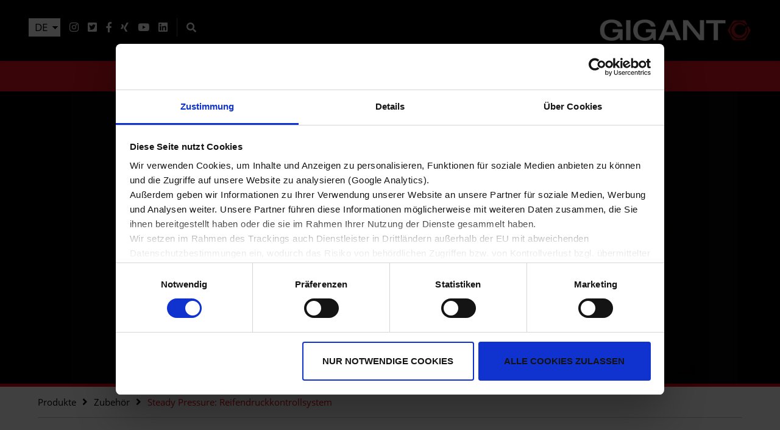

--- FILE ---
content_type: text/html; charset=utf-8
request_url: https://www.gigant.com/produkte/zubehoer/steady-pressure-reifendruckkontrollsystem/
body_size: 7068
content:
<!DOCTYPE html>
<html lang="de">
<head>
    <meta charset="utf-8">

<!-- 
	This website is powered by TYPO3 - inspiring people to share!
	TYPO3 is a free open source Content Management Framework initially created by Kasper Skaarhoj and licensed under GNU/GPL.
	TYPO3 is copyright 1998-2026 of Kasper Skaarhoj. Extensions are copyright of their respective owners.
	Information and contribution at https://typo3.org/
-->

<link rel="icon" href="https://www.gigant.com/fileadmin/template/website/img/favicon.ico" type="image/vnd.microsoft.icon">

<meta http-equiv="x-ua-compatible" content="IE=edge">
<meta name="generator" content="TYPO3 CMS">
<meta name="description" content="GIGANT Steady Pressure - Das Reifendruckkontrollsystem für Ihre Achse!">
<meta name="viewport" content="width=device-width, initial-scale=1">
<meta name="robots" content="index,follow">
<meta name="author" content="GIGANT GmbH">
<meta name="keywords" content="GIGANT, Reifen, Luft, System, Kontrolle">
<meta property="og:type" content="website">
<meta property="og:site_name" content="GIGANT">
<meta name="twitter:card" content="summary">
<meta name="copyright" content="GIGANT GmbH">
<meta name="publisher" content="GIGANT GmbH">


<link rel="stylesheet" href="https://www.gigant.com/typo3temp/assets/compressed/merged-a310d26ddffad055652c82da835c8ecb-e007046c2c6719dd65b8857816169edf.css?1763463289" media="all">



<script src="https://www.gigant.com/typo3temp/assets/compressed/merged-ef5fdd10444e0fd5563423ba8941daf4-c1615b76e78d9b25377e0635c591bc37.js?1751535451"></script>


<script id="Cookiebot" src="https://consent.cookiebot.com/uc.js" data-cbid="47da1bcf-c3ff-4878-9210-2e33e516e5f4" data-blockingmode="auto" type="text/javascript"></script><title>Steady Pressure: Reifendruckkontrollsystem&nbsp;–&nbsp;GIGANT</title>
	<link rel="apple-touch-icon" sizes="192x192" href="/fileadmin/template/website/img/apple-touch-icon.png">
	<script async src="https://www.googletagmanager.com/gtag/js?id=G-53N9R2YLHV"></script>
	<script>
	  window.dataLayer = window.dataLayer || [];
	  function gtag(){dataLayer.push(arguments);}
	  gtag('js', new Date());

	  gtag('config', 'G-53N9R2YLHV');
	</script>
<link rel="canonical" href="https://www.gigant.com/produkte/zubehoer/steady-pressure-reifendruckkontrollsystem">

<link rel="alternate" hreflang="de-DE" href="https://www.gigant.com/produkte/zubehoer/steady-pressure-reifendruckkontrollsystem">
<link rel="alternate" hreflang="en-GB" href="https://www.gigant.com/en/products/equipment/steady-pressure-tyre-pressure-control-system">
<link rel="alternate" hreflang="fr_FR" href="https://www.gigant.com/fr/produits/accessoires/steady-pressure">
<link rel="alternate" hreflang="x-default" href="https://www.gigant.com/produkte/zubehoer/steady-pressure-reifendruckkontrollsystem">
</head>
<body>

 
<div id="body-wrapper" >
 
<div class="body-inner">
  <nav>
      <div class="navbar-top">
        <div class="container">
          <div class="topnav">
            <form name="Formular" action=""><select class="language_select" name="language_select" onchange="QuickJump(this.form);"><option value="https://www.gigant.com/produkte/zubehoer/steady-pressure-reifendruckkontrollsystem" selected="selected">DE</option><option value="https://www.gigant.com/en/products/equipment/steady-pressure-tyre-pressure-control-system">EN</option><option value="https://www.gigant.com/fr/produits/accessoires/steady-pressure">FR</option></select></form>
            <ul class="social">
				<li><a href="https://www.instagram.com/gigant_axles/" target="_blank"><i class="fab fa-instagram"></i></a></li>
				<li><a href="https://twitter.com/gigant_axles" target="_blank"><i class="fab fa-twitter-square"></i></a></li>
              <li><a href="https://www.facebook.com/gigantachsen/" target="_blank"><i class="fab fa-facebook-f"></i></a></li>
              <li><a href="https://www.xing.com/pages/gigantgmbh" target="_blank"><i class="fab fa-xing"></i></a></li>
              <li><a href="https://www.youtube.com/channel/UCO_vcV582aT1p_kAJeIr4KA#" target="_blank"><i class="fab fa-youtube"></i></a></li>
              <li><a href="https://de.linkedin.com/company/gigant---trenkamp-&-gehle-gmbh" target="_blank"><i class="fab fa-linkedin"></i></a></li>
              <li class="search">
                <form class="search" action="/suche?tx_indexedsearch_pi2%5Baction%5D=search&amp;tx_indexedsearch_pi2%5Bcontroller%5D=Search&amp;cHash=e80e6cb59b029b3bf901e1d3bc86fd74" method="POST">
                  <input type="text" class="form-control header tx-indexedsearch-searchbox-sword" name="tx_indexedsearch_pi2[search][sword]" id="tx-indexedsearch-searchbox-sword" placeholder="Suchen" autocomplete="off">
                  <button type="submit" class="tx-indexedsearch-searchbox-button searchservice" id="tx-indexedsearch-searchbox-button-submit" name="tx_indexedsearch_pi2[search][submitButton]"> <i class="fas fa-search"></i> </button>
                </form>
              </li>
            </ul>
          </div>
          
          <a href="/" class="navbar-brand"></a> </div>
      </div>
      
      <div class="navbar yamm navbar-default navbar-fixed-top"><div class="container"><div class="navbar-header"><button type="button" data-toggle="collapse" data-target="#navbar-collapse-1" class="navbar-toggle collapsed"><span class="icon-bar"></span><span class="icon-bar"></span><span class="icon-bar"></span></button></div><div id="navbar-collapse-1" class="navbar-collapse collapse"><ul class="nav navbar-nav"><li class="home"><a href="/"> <img src="/fileadmin/template/website/img/gigant-logo-small.svg" alt="Logo gigant" title="Logo gigant" /></a></li><li class="active small"><a href="/" class="dropdown-toggle" data-hover="dropdown" aria-expanded="false" title="Start">Start</a></li><li class="active dropdown big"><a href="/produkte/produktuebersicht" class="dropdown-toggle" data-hover="dropdown" aria-expanded="false" title="Produkte">Produkte</a><ul class="dropdown-menu"><li><div class="container-fluid"><div class="col-md-4 col-sm-4 col-xs-12" style="padding: 0;"><ul class="outer"><li><a href="/produkte/achsen">Achsen</a><a href="/produkte/achsen" class="navi_right has-hover"><div style="background-image: url('https://www.gigant.com/fileadmin/media/images/kopfabbildungen/Kopfabbildungen_2020/20200909_titelbild_achse.jpg')" class="img"title="Achsen"alt="Achsen"></div></a><ul class="inner"><li><a href="/produkte/achsen/starrachsen">Starrachsen</a><a href="/produkte/achsen/starrachsen" class="navi_right"><div style="background-image: url('https://www.gigant.com/fileadmin/media/images/products/b_produkte_starr.jpg')" class="img"title="Starrachsen"alt="Starrachsen"></div></a></li><li><a href="/produkte/achsen/nachlauflenkachsen">Nachlauflenkachsen</a><a href="/produkte/achsen/nachlauflenkachsen" class="navi_right"><div style="background-image: url('https://www.gigant.com/fileadmin/media/images/news/2018-09-19-messenews/Exponat-4_Nachlauflenkachse.jpg')" class="img"title="Nachlauflenkachsen"alt="Nachlauflenkachsen"></div></a></li><li><a href="/produkte/achsen/lenkachse-1">Lenkachse</a><a href="/produkte/achsen/lenkachse-1" class="navi_right"><div style="background-image: url('https://www.gigant.com/fileadmin/media/images/products/b_produkte_lenkachse.jpg')" class="img"title="Lenkachse"alt="Lenkachse"></div></a></li><li><a href="/produkte/achsen/pendelachse">Pendelachsen</a><a href="/produkte/achsen/pendelachse" class="navi_right"><div style="background-image: url('https://www.gigant.com/fileadmin/media/images/products/b_produkte_pendelachse.jpg')" class="img"title="Pendelachsen"alt="Pendelachsen"></div></a></li><li><a href="/produkte/achsen/achsstummel">Achsstummel</a><a href="/produkte/achsen/achsstummel" class="navi_right"><div style="background-image: url('https://www.gigant.com/fileadmin/media/images/news/2018-09-19-messenews/Exponat-2_Innenladerstummel.jpg')" class="img"title="Achsstummel"alt="Achsstummel"></div></a></li></ul></li></ul></div><div class="col-md-4 col-sm-4 col-xs-12" style="padding: 0;"><ul class="outer"><li><a href="/produkte/aggregate/luftfederung">Aggregate</a><a href="/produkte/aggregate/luftfederung" class="navi_right has-hover"><div style="background-image: url('https://www.gigant.com/fileadmin/media/images/kopfabbildungen/Kopfabbildungen_2020/20200909_titelbild_luftfederung.jpg')" class="img"title="Aggregate"alt="Aggregate"></div></a><ul class="inner"><li><a href="/produkte/aggregate/luftfederung">Luftfederung</a><a href="/produkte/aggregate/luftfederung" class="navi_right"><div style="background-image: url('https://www.gigant.com/fileadmin/media/images/products/b_produkte_luftfederung.jpg')" class="img"title="Luftfederung"alt="Luftfederung"></div></a></li><li><a href="/produkte/aggregate/mechanisches-federsystem">Mechanisches Federsystem</a><a href="/produkte/aggregate/mechanisches-federsystem" class="navi_right"><div style="background-image: url('https://www.gigant.com/fileadmin/media/images/products/b_produkte_mechfederung.jpg')" class="img"title="Mechanisches Federsystem"alt="Mechanisches Federsystem"></div></a></li></ul></li></ul></div><div class="col-md-4 col-sm-4 col-xs-12" style="padding: 0;"><ul class="outer"><li class="active"><a href="/produkte/zubehoer/achslifte">Zubehör</a><a href="/produkte/zubehoer/achslifte" class="navi_right"><div style="background-image: url('https://www.gigant.com/fileadmin/media/images/kopfabbildungen/Kopfabbildungen_2020/20200923_Titelbild_Seitenachslift.jpg')" class="img"title="Zubehör"alt="Zubehör"></div></a><ul class="inner"><li><a href="/produkte/zubehoer/achslifte">Achslifte</a><a href="/produkte/zubehoer/achslifte" class="navi_right"><div style="background-image: url('https://www.gigant.com/fileadmin/media/images/products/b_produkte_achslift.jpg')" class="img"title="Achslifte"alt="Achslifte"></div></a></li><li class="active hover"><a href="/produkte/zubehoer/steady-pressure-reifendruckkontrollsystem">Steady Pressure: Reifendruckkontrollsystem</a><a href="/produkte/zubehoer/steady-pressure-reifendruckkontrollsystem" class="navi_right has-hover"><div style="background-image: url('https://www.gigant.com/fileadmin/media/images/products/csm_b_produkte_reifendruck.jpg')" class="img"title="Steady Pressure: Reifendruckkontrollsystem"alt="Steady Pressure: Reifendruckkontrollsystem"></div></a></li></ul></li></ul></div></div></li></ul></li><li class="dropdown small"><a href="/service/service-locator" class="dropdown-toggle" data-hover="dropdown" aria-expanded="false" title="Service">Service</a><ul class="dropdown-menu small dropdown-menu-single"><li class="underline"><a href="/service/download" class="navi_right has-hover">Downloads</a></li><li class="underline"><a href="/service/service-locator" class="navi_right has-hover">Service Locator</a></li><li class="underline"><a href="/service/videos" class="navi_right has-hover">Videos</a></li><li class="underline"><a href="/service/pruefprotokolle" class="navi_right has-hover">Prüfprotokolle</a></li><li class="underline"><a href="/service/qr-code-scan" class="navi_right has-hover">QR-Code Scan</a></li></ul></li><li class="dropdown small"><a href="https://www.gigant-parts.com" target="_blank" class="dropdown-toggle" data-hover="dropdown" aria-expanded="false" rel="noreferrer" title="Spare Parts">Spare Parts</a></li><li class="dropdown small"><a href="/company/portrait" class="dropdown-toggle" data-hover="dropdown" aria-expanded="false" title="Unternehmen">Unternehmen</a><ul class="dropdown-menu small dropdown-menu-single"><li class="underline"><a href="/company/portrait" class="navi_right has-hover">Portrait</a></li><li class="underline"><a href="/company/historie" class="navi_right has-hover">Historie</a></li><li class="underline"><a href="https://gruppe.krone.de" target="_blank" class="navi_right has-hover" rel="noreferrer">Krone Group</a></li><li class="underline submenu"><a href="/unternehmen/news" class="navi_right has-hover">News</a><ul style="display:none;"><li><a href="/unternehmen/news/doll-fahrzeugbau-gmbh-zu-besuch-bei-gigant" class="navi_right">DOLL bei GIGANT</a></li><li><a href="/unternehmen/news/broshuis-zu-besuch-bei-gigant" class="navi_right">Broshuis bei GIGANT</a></li><li><a href="/unternehmen/news/gigant-zu-besuch-bei-de-angelis-in-italien" class="navi_right">GIGANT in Italien</a></li><li><a href="/unternehmen/news/ausbildungsstart-2025-bei-gigant" class="navi_right">Ausbildungsstart 2025 bei GIGANT</a></li><li><a href="/company/news/vollautomatisiertes-reibschweissverfahren-bei-gigant" class="navi_right">Vollautomatisiertes Reibschweißverfahren bei GIGANT</a></li><li><a href="/company/news/neue-tipps-tricks-serie-auf-dem-gigant-youtube-kanal" class="navi_right">Neue Tipps & Tricks Serie auf dem GIGANT YouTube Kanal</a></li><li><a href="/company/news/nachruf-dr-bernard-krone" class="navi_right">Nachruf Dr. Bernard Krone</a></li><li><a href="/company/news/gigant-e-mobility" class="navi_right">GIGANT E-Mobility</a></li><li><a href="/company/news/gigant-parts-services" class="navi_right">GIGANT Parts & Services</a></li><li><a href="/company/news/gigant-reifendruckkontrollsystem" class="navi_right">GIGANT Reifendruckkontrollsystem</a></li><li><a href="/company/news/50-jahre-marke-gigant" class="navi_right">50 Jahre Marke GIGANT</a></li><li><a href="/company/news/gigant-ersatzteile-distribution-in-herzlake" class="navi_right">GIGANT Ersatzteile Distribution in Herzlake</a></li><li><a href="/company/news/unsere-dualen-studenten-bei-deefholt-dynamics" class="navi_right">Unsere dualen Studenten bei Deefholt Dynamics</a></li><li><a href="/company/news/neues-logo-und-corporate-design-bei-gigant" class="navi_right">Neues Logo und Corporate Design bei GIGANT</a></li><li><a href="/company/news/gigant-all-in-one-in-verschiedenen-sprachen-verfuegbar" class="navi_right">GIGANT "ALL IN ONE" in verschiedenen Sprachen verfügbar</a></li><li><a href="/company/news/gigant-newsletter" class="navi_right">GIGANT Newsletter</a></li><li><a href="/company/news/neue-service-videos-auf-dem-gigant-youtube-kanal" class="navi_right">Neue Service Videos auf dem GIGANT YouTube Kanal</a></li><li><a href="/company/news/gigant-spare-parts-bestellungen-ab-sofort-ueber-onlineshop" class="navi_right">GIGANT SPARE PARTS BESTELLUNGEN AB SOFORT ÜBER ONLINESHOP</a></li><li><a href="/company/news/neuer-gigant-spare-parts-onlineshop" class="navi_right">Neuer GIGANT SPARE PARTS Onlineshop</a></li><li><a href="/company/news/umfirmierung-der-firma-in-gigant-gmbh" class="navi_right">Umfirmierung der Firma in GIGANT GmbH</a></li><li><a href="/company/news/massnahmen-coronavirus" class="navi_right">Maßnahmen Coronavirus</a></li><li><a href="/company/news/tiefladerachse-neue-achsgeneration-k3" class="navi_right">Tiefladerachse – Neue Achsgeneration K3</a></li><li><a href="/company/news/euroachse-mit-neuem-bremssattel" class="navi_right">Euroachse mit neuem Bremssattel</a></li><li><a href="/company/news/scheiben-und-trommelgebremste-pendelachsen" class="navi_right">GIGANT Pendelachsen</a></li><li><a href="/company/news/dls-die-einzelradaufhaengung" class="navi_right">DLS – Die Einzelradaufhängung</a></li><li><a href="/company/news/langhub-achssystem" class="navi_right">Langhub-Achssystem</a></li><li><a href="/company/news/die-neue-nachlauflenkachse" class="navi_right">Die neue Nachlauflenkachse</a></li></ul></li><li class="underline"><a href="/unternehmen/karriere" class="navi_right has-hover">Karriere</a></li><li class="underline submenu"><a href="/company/ausbildung" class="navi_right has-hover">Ausbildung</a><ul style="display:none;"><li><a href="/company/ausbildung/bachelor-of-engineering" class="navi_right">Bachelor of Engineering</a></li><li><a href="/company/ausbildung/bachelor-of-engineering-maschinenbau" class="navi_right">Bachelor of Engineering - Maschinenbau</a></li><li><a href="/company/ausbildung/bachelor-of-arts" class="navi_right">Bachelor of Arts - Betriebswirtschaftslehre</a></li><li><a href="/company/ausbildung/elektroniker-betriebstechnik" class="navi_right">Elektroniker für Betriebstechnik</a></li><li><a href="/company/ausbildung/industriekauffrau" class="navi_right">Industriekauffrau / -mann</a></li><li><a href="/company/ausbildung/industriemechaniker" class="navi_right">Industriemechaniker</a></li><li><a href="/company/ausbildung/kaufmann-marketingkommunikation" class="navi_right">Kauffrau / -mann für Marketingkommunikation</a></li><li><a href="/company/ausbildung/maschinen-anlagenfuehrer" class="navi_right">Maschinen- und Anlagenführer</a></li><li><a href="/company/ausbildung/mechatroniker-in" class="navi_right">Mechatroniker/-in</a></li><li><a href="/company/ausbildung/technischer-produktdesigner" class="navi_right">Technischer Produktdesigner</a></li><li><a href="/company/ausbildung/zerspanungsmechaniker-in" class="navi_right">Zerspanungsmechaniker/-in</a></li><li><a href="/company/ausbildung/fachkraft-lagerlogistik" class="navi_right">Fachkraft für Lagerlogistik</a></li><li><a href="/company/ausbildung/ausbilder" class="navi_right">Ausbilder</a></li><li><a href="/company/ausbildung/praktikum-zukunftstag" class="navi_right">Praktikum und Zukunftstag</a></li></ul></li><li class="underline"><a href="https://krone-group.com/compliance/" target="_blank" class="navi_right has-hover" rel="noreferrer">Compliance Hinweisgebersystem</a></li></ul></li><li class="dropdown small"><a href="/contact/vertrieb" class="dropdown-toggle" data-hover="dropdown" aria-expanded="false" title="Kontakt">Kontakt</a><ul class="dropdown-menu small dropdown-menu-single"><li class="underline"><a href="/contact/vertrieb" class="navi_right has-hover">Vertrieb</a></li><li class="underline"><a href="/contact/logistik" class="navi_right has-hover">Logistik</a></li><li class="underline"><a href="/contact/kundendienst" class="navi_right has-hover">Kundendienst</a></li><li class="underline"><a href="/contact/parts-services" class="navi_right has-hover">Parts & Services</a></li><li class="underline"><a href="/contact/einkauf-beschaffung" class="navi_right has-hover">Einkauf / Beschaffung</a></li><li class="underline"><a href="/contact/kontaktformular" class="navi_right has-hover">Kontaktformular</a></li><li class="underline"><a href="/contact/anfahrt" class="navi_right has-hover">Anfahrt</a></li></ul></li><div class="topnav-mobile"><form name="Formular" action=""><select class="language_select" name="language_select" onchange="QuickJump(this.form);"><option value="https://www.gigant.com/produkte/zubehoer/steady-pressure-reifendruckkontrollsystem">DE</option><option value="https://www.gigant.com/en/products/equipment/steady-pressure-tyre-pressure-control-system">EN</option><option value="https://www.gigant.com/fr/produits/accessoires/steady-pressure">FR</option></select></form><ul class="social"><li><a href="https://www.instagram.com/gigant_axles/" target="_blank"><i class="fab fa-instagram"></i></a></li><li><a href="https://twitter.com/gigant_axles" target="_blank"><i class="fab fa-twitter-square"></i></a></li><li><a href="https://www.facebook.com/gigantachsen/" target="_blank"><i class="fab fa-facebook-f"></i></a></li><li><a href="https://www.xing.com/pages/gigantgmbh" target="_blank"><i class="fab fa-xing"></i></a></li><li><a href="https://www.youtube.com/channel/UCO_vcV582aT1p_kAJeIr4KA#" target="_blank"><i class="fab fa-youtube"></i></a></li><li><a href="https://de.linkedin.com/company/gigant---trenkamp-&-gehle-gmbh" target="_blank"><i class="fab fa-linkedin"></i></a></li><li class="search"><input type="text" class="form-control header tx-indexedsearch-searchbox-sword" name="tx_indexedsearch_pi2[search][sword]" id="tx-indexedsearch-searchbox-sword" placeholder="Suchen" autocomplete="off"><button type="submit" class="tx-indexedsearch-searchbox-button searchservice" name="tx_indexedsearch_pi2[search][submitButton]" id="tx-indexedsearch-searchbox-button-submit"> <i class="fas fa-search"></i> </button></form></li></ul></div></ul></div></div></div>
      
    </nav>
  
  <!-- Backend Layout: Kopfbereich BEGIN -->
  
	<div class="kopfabbildung">
                <div class="wrapper ">
                    
                        
                            <img src="https://www.gigant.com/fileadmin/media/images/products/gigant-header-steady-pressure.jpg"
                                 title="Steady Pressure: Reifendruckkontrollsystem"
                                 alt="Steady Pressure: Reifendruckkontrollsystem" />

                            
                        
                    
                </div>
            </div>

  <!-- Backend Layout: Kopfbereich END -->
   
<div class="breadcrumb_wrapper"><div class="breadcrumb"><div class="container"><div class="col-md-12"><ul class="breadcrumbnav"><li><a href="/produkte/produktuebersicht" title="Produkte">Produkte</a></li><li><a href="/produkte/zubehoer/achslifte" title="Zubehör">Zubehör</a></li><li><a href="/produkte/zubehoer/steady-pressure-reifendruckkontrollsystem" class="active" title="Steady Pressure: Reifendruckkontrollsystem">Steady Pressure: Reifendruckkontrollsystem</a></li></ul></div></div></div></div>	
	
  <!-- Backend Layout: Inhaltsbereich BEGIN -->
  
	<article class="standard-element">
    <div class="container">
      <div class="col-xs-12">
        <h1 class="center line">GIGANT Steady Pressure</h1>
		  
		  
        
			
        	<div class="item ">
				
				<div class="right col-sm-6  col-xs-12 nopadding-right">
					<div class="owl-carousel-head owl-carousel owl-theme">
						
        				
							<div>
								<div class="wrapper">
									<a class="teaser-hover lightbox-owl" href="https://www.gigant.com/fileadmin/media/images/products/gigant-nachlauflenkachsen-luftdrucksystem.jpg" alt="" data-fancybox="lightbox" rel="gallery">
										<img 
											src="https://www.gigant.com/fileadmin/media/images/products/gigant-nachlauflenkachsen-luftdrucksystem.jpg" 
											sizes="100vw"
											title="GIGANT Steady Pressure" 
											alt="GIGANT Steady Pressure" />
									 </a>
								</div>
							</div>
						
							<div>
								<div class="wrapper">
									<a class="teaser-hover lightbox-owl" href="https://www.gigant.com/fileadmin/media/images/products/gigant-starrachse-luftdrucksystem.jpg" alt="" data-fancybox="lightbox" rel="gallery">
										<img 
											src="https://www.gigant.com/fileadmin/media/images/products/gigant-starrachse-luftdrucksystem.jpg" 
											sizes="100vw"
											title="GIGANT Steady Pressure" 
											alt="GIGANT Steady Pressure" />
									 </a>
								</div>
							</div>
						 
					</div>
				</div>
				
          		<div class="left col-sm-6 two-columns nopadding-left">
            		
            		<h3>Was ist GIGANT Steady Pressure?</h3>
<p><br> Das neue Reifendruckkontrollsystem „GIGANT Steady Pressure“ optimiert konstant den Reifendruck während der Fahrt und verlängert dadurch die Reifenlebensdauer.<br> Durch den geregelten Druckausgleich wird die Unfallgefahr minimiert und das Ausfallrisiko ihres Fahrzeugs gesenkt. Kostenintensive Reparaturen und Stillstandzeiten werden vermieden und ihre Logistikprozesse können effizienter gestaltet werden.</p>
<h3><br> Einfache und schnelle Montage</h3>
<p>Die Integration des GIGANT Steady Pressure Systems im Inneren des Achskörpers bietet einen idealen Schutz vor Verschmutzungen und Beschädigungen der Kabel und des Zubehörs. Eine einfache und schnelle Montage durch das Anstecken des Schlauchs sowie Anschrauben des Rotors vermeidet Installationsfehler und reduziert dadurch die Wartungskosten. Das GIGANT Steady Pressure wird direkt an die Druckluftversorgung des Trailers angeschlossen und stellt eine automatische Reifendruckkontrolle und Befüllung der Reifen sicher. Durch die konstante Optimierung des Reifendrucks wird der Reifenverschleiß erheblich gemindert und der Kraftstoffverbrauch sowie der CO<sup>2</sup>-Ausstoß signifikant reduziert.</p>
<h3>Automatisches Reifenfüllsystem</h3>
<p>Der Luftanschluss für das GSP-System befindet sich unter dem Halteblech für das Luftfederventil bzw. bei der Nachlauflenkachse jeweils an jedem Lenkschenkel. Darüber wird die Luftströmung in den Achskörper befördert und gelangt über den Stator in den Rotor, welcher die Luft in den Reifen pumpt. Eine Gummidichtung sichert außerdem die Steckverbindung zwischen dem Rotor und dem Stator. Durch die Integrierung von Rückschlagventilen im Rotor und Tyre Hose entweicht keine Luft, falls das System ausfallen sollte.</p>
<p>Weitere Informationen finden Sie <a href="https://www.gigant.com/fileadmin/media/downloads/P62685_GSP_Folder_210x297_Einzelseiten.pdf" target="_blank">hier</a>.</p>
          		</div>
        	</div>
        
      	
		  
		  
    	</div>
	 </div>
  </article>

  <!-- Backend Layout: Inhaltsbereich END -->
  
  <!-- TS: lib.menufooterSitemap BEGIN -->
  <article class="footersitemap blue_bg" style="background-image: url('https://www.gigant.com/fileadmin/template/website/img/gigant-footerhintergrund.jpg')">
    <div class="container">
      <div class="col-md-12">
        <ul class="column col-md-4 col-sm-12">
          <li>
            <strong class="h4"><p>GIGANT GmbH</p></strong>
            <p>Märschendorfer Straße 42<br />
            49413 Dinklage</p>
            <a class="contact" href="tel:+49 (0) 4443 / 9620-0"><i class="fa fa-phone" aria-hidden="true"></i> +49 (0) 4443 / 9620-0</a>
            <a class="contact" href="mailto:contact@gigant.com"><i class="fa fa-envelope" aria-hidden="true"></i> contact@gigant.com</a>
			
				<img src="/fileadmin/media/images/footer/gigant-membership-logo-de.png" alt="Mitglied der KRONE GRUPPE" class="memberlogo"/>
			
          </li>
        </ul>
        <ul class="column col-md-2 col-xs-3">
          
				<li><a href="/produkte/achsen"><strong class="h4">Produkte</strong></a></li>
			
				<li><a href="/produkte/achsen/starrachsen">Starrachse</a></li>
			
				<li>Lenkachse</li>
			
				<li><a href="/produkte/achsen/nachlauflenkachsen">Nachlauflenkachse</a></li>
			
				<li><a href="/produkte/achsen/pendelachse">Pendelachse</a></li>
			
				<li><a href="/produkte/achsen/achsstummel">Achsstummel</a></li>
			
				<li>E-Mobility</li>
			
				<li><a href="/produkte/aggregate/luftfederung">Luftfederung</a></li>
			
				<li><a href="/produkte/aggregate/mechanisches-federsystem">Mechanisches Federsystem</a></li>
			
				<li><a href="/produkte/zubehoer/achslifte">Achslifte</a></li>
			
				<li><a href="/produkte/zubehoer/steady-pressure-reifendruckkontrollsystem">Steady Pressure: Reifendruckkontrollsystem</a></li>
			
        </ul>
        <ul class="column col-md-2 col-xs-3">
          
				<li><a href="/service/service-locator"><strong class="h4">Service</strong></a></li>
			
				<li><a href="/service/download">Downloads</a></li>
			
				<li><a href="/service/service-locator">Service Locator</a></li>
			
				<li><a href="/service/videos">Videos</a></li>
			
				<li><a href="/service/pruefprotokolle">Prüfprotokolle</a></li>
			
				<li><a href="/service/qr-code-scan">QR-Code Scan</a></li>
			
        </ul>
        <ul class="column col-md-2 col-xs-3">
          
				<li><a href="/company/portrait"><strong class="h4">Unternehmen</strong></a></li>
			
				<li><a href="/company/portrait">Portrait</a></li>
			
				<li><a href="/company/historie">Historie</a></li>
			
				<li><a href="https://gruppe.krone.de" target="_blank" rel="noreferrer">Krone Gruppe</a></li>
			
				<li><a href="/unternehmen/news">News</a></li>
			
				<li><a href="/unternehmen/karriere">Karriere</a></li>
			
				<li><a href="/company/ausbildung">Ausbildung</a></li>
			
				<li><a href="https://krone-group.com/compliance/">Compliance/Hinweisgebersystem</a></li>
			
        </ul>
        <ul class="column col-md-2 col-xs-3">
          
				<li><a href="/contact/vertrieb"><strong class="h4">Kontakt</strong></a></li>
			
				<li><a href="/contact/logistik">Logistik</a></li>
			
				<li><a href="/contact/vertrieb">Vertrieb</a></li>
			
				<li><a href="/contact/kundendienst">Kundendienst</a></li>
			
				<li><a href="/contact/parts-services">Parts &amp; Services</a></li>
			
				<li><a href="/contact/einkauf-beschaffung">Einkauf/Beschaffung</a></li>
			
				<li><a href="/contact/kontaktformular">Kontaktformular</a></li>
			
        </ul>
      </div>
    </div>
  </article>
  <!-- TS: lib.menufooterSitemap END -->
  <footer>
    <div class="container">
      <!-- TS: lib.footernavigation BEGIN -->
      <div class="left">©&nbsp;2026<span class="mobileblock">&nbsp;GIGANT GmbH</span><span class="displaynone_max480">&nbsp;|&nbsp;</span><a href="/impressum" title="Impressum">Impressum</a><a href="/datenschutz-art-13-dsgvo" title="Datenschutz / Art. 13 DSGVO">Datenschutz / Art. 13 DSGVO</a><a href="/agb-und-weitere-vertragsbedingungen" title="AGB und weitere Vertragsbedingungen">AGB und weitere Vertragsbedingungen</a><a href="/suche" title="Suche">Suche</a><a href="/newsletter" title="Newsletter">Newsletter</a><div class="socialMediaWrapper"><a href="https://www.instagram.com/gigant_axles/" target="_blank"><i class="fab fa-instagram"></i></a> <a href="https://twitter.com/gigant_axles" target="_blank"><i class="fab fa-twitter-square"></i></a> <a href="https://www.facebook.com/gigantachsen/" target="_blank"><i class="fab fa-facebook-f"></i></a> <a href="https://www.xing.com/pages/gigantgmbh" target="_blank"><i class="fab fa-xing"></i></a> <a href="https://www.youtube.com/channel/UCO_vcV582aT1p_kAJeIr4KA#" target="_blank"><i class="fab fa-youtube"></i></a> <a href="https://de.linkedin.com/company/gigant---trenkamp-&-gehle-gmbh" target="_blank"><i class="fab fa-linkedin"></i></a></div>
      <!-- TS: lib.footernavigation END -->
    </div>
  </footer>
</div>

</div>


<!-- END BODY WRAPPER -->

<script src="https://www.gigant.com/typo3temp/assets/compressed/merged-3d5c5f914842206c35639c1cb0f30044-503a41e004c29060fad4c1f47bc29caf.js?1751961020"></script>


</body>
</html>

--- FILE ---
content_type: text/css; charset=utf-8
request_url: https://www.gigant.com/typo3temp/assets/compressed/merged-a310d26ddffad055652c82da835c8ecb-e007046c2c6719dd65b8857816169edf.css?1763463289
body_size: 54276
content:
@charset "UTF-8";html{font-family:sans-serif;-ms-text-size-adjust:100%;-webkit-text-size-adjust:100%}body{margin:0}article,aside,details,figcaption,figure,footer,header,hgroup,main,menu,nav,section,summary{display:block}audio,canvas,progress,video{display:inline-block;vertical-align:baseline}audio:not([controls]){display:none;height:0}[hidden],template{display:none}a{background-color:transparent}a:active,a:hover{outline:0}abbr[title]{border-bottom:1px dotted}b,strong{font-weight:bold}dfn{font-style:italic}h1{font-size:2em;margin:0.67em 0}mark{background:#ff0;color:#000}small{font-size:80%}sub,sup{font-size:75%;line-height:0;position:relative;vertical-align:baseline}sup{top:-0.5em}sub{bottom:-0.25em}img{border:0}svg:not(:root){overflow:hidden}figure{margin:1em 40px}hr{-webkit-box-sizing:content-box;-moz-box-sizing:content-box;box-sizing:content-box;height:0}pre{overflow:auto}code,kbd,pre,samp{font-family:monospace,monospace;font-size:1em}button,input,optgroup,select,textarea{color:inherit;font:inherit;margin:0}button{overflow:visible}button,select{text-transform:none}button,html input[type="button"],input[type="reset"],input[type="submit"]{-webkit-appearance:button;cursor:pointer}button[disabled],html input[disabled]{cursor:default}button::-moz-focus-inner,input::-moz-focus-inner{border:0;padding:0}input{line-height:normal}input[type="checkbox"],input[type="radio"]{-webkit-box-sizing:border-box;-moz-box-sizing:border-box;box-sizing:border-box;padding:0}input[type="number"]::-webkit-inner-spin-button,input[type="number"]::-webkit-outer-spin-button{height:auto}input[type="search"]{-webkit-appearance:textfield;-webkit-box-sizing:content-box;-moz-box-sizing:content-box;box-sizing:content-box}input[type="search"]::-webkit-search-cancel-button,input[type="search"]::-webkit-search-decoration{-webkit-appearance:none}fieldset{border:1px solid #c0c0c0;margin:0 2px;padding:0.35em 0.625em 0.75em}legend{border:0;padding:0}textarea{overflow:auto}optgroup{font-weight:bold}table{border-collapse:collapse;border-spacing:0}td,th{padding:0}@media print{*,*:before,*:after{background:transparent !important;color:#000 !important;-webkit-box-shadow:none !important;box-shadow:none !important;text-shadow:none !important}a,a:visited{text-decoration:underline}a[href]:after{content:" (" attr(href) ")"}abbr[title]:after{content:" (" attr(title) ")"}a[href^="#"]:after,a[href^="javascript:"]:after{content:""}pre,blockquote{border:1px solid #999;page-break-inside:avoid}thead{display:table-header-group}tr,img{page-break-inside:avoid}img{max-width:100% !important}p,h2,h3{orphans:3;widows:3}h2,h3{page-break-after:avoid}.navbar{display:none}.btn>.caret,.dropup>.btn>.caret{border-top-color:#000 !important}.label{border:1px solid #000}.table{border-collapse:collapse !important}.table td,.table th{background-color:#fff !important}.table-bordered th,.table-bordered td{border:1px solid #ddd !important}}@font-face{font-family:'Glyphicons Halflings';font-display:swap;src:url('../../../fileadmin/template/website/fonts/glyphicons-halflings-regular.eot');src:url('../../../fileadmin/template/website/fonts/glyphicons-halflings-regular.eot?#iefix') format('embedded-opentype'),url('../../../fileadmin/template/website/fonts/glyphicons-halflings-regular.woff2') format('woff2'),url('../../../fileadmin/template/website/fonts/glyphicons-halflings-regular.woff') format('woff'),url('../../../fileadmin/template/website/fonts/glyphicons-halflings-regular.ttf') format('truetype'),url('../../../fileadmin/template/website/fonts/glyphicons-halflings-regular.svg#glyphicons_halflingsregular') format('svg')}.glyphicon{position:relative;top:1px;display:inline-block;font-family:'Glyphicons Halflings';font-style:normal;font-weight:normal;line-height:1;-webkit-font-smoothing:antialiased;-moz-osx-font-smoothing:grayscale}.glyphicon-asterisk:before{content:"\2a"}.glyphicon-plus:before{content:"\2b"}.glyphicon-euro:before,.glyphicon-eur:before{content:"\20ac"}.glyphicon-minus:before{content:"\2212"}.glyphicon-cloud:before{content:"\2601"}.glyphicon-envelope:before{content:"\2709"}.glyphicon-pencil:before{content:"\270f"}.glyphicon-glass:before{content:"\e001"}.glyphicon-music:before{content:"\e002"}.glyphicon-search:before{content:"\e003"}.glyphicon-heart:before{content:"\e005"}.glyphicon-star:before{content:"\e006"}.glyphicon-star-empty:before{content:"\e007"}.glyphicon-user:before{content:"\e008"}.glyphicon-film:before{content:"\e009"}.glyphicon-th-large:before{content:"\e010"}.glyphicon-th:before{content:"\e011"}.glyphicon-th-list:before{content:"\e012"}.glyphicon-ok:before{content:"\e013"}.glyphicon-remove:before{content:"\e014"}.glyphicon-zoom-in:before{content:"\e015"}.glyphicon-zoom-out:before{content:"\e016"}.glyphicon-off:before{content:"\e017"}.glyphicon-signal:before{content:"\e018"}.glyphicon-cog:before{content:"\e019"}.glyphicon-trash:before{content:"\e020"}.glyphicon-home:before{content:"\e021"}.glyphicon-file:before{content:"\e022"}.glyphicon-time:before{content:"\e023"}.glyphicon-road:before{content:"\e024"}.glyphicon-download-alt:before{content:"\e025"}.glyphicon-download:before{content:"\e026"}.glyphicon-upload:before{content:"\e027"}.glyphicon-inbox:before{content:"\e028"}.glyphicon-play-circle:before{content:"\e029"}.glyphicon-repeat:before{content:"\e030"}.glyphicon-refresh:before{content:"\e031"}.glyphicon-list-alt:before{content:"\e032"}.glyphicon-lock:before{content:"\e033"}.glyphicon-flag:before{content:"\e034"}.glyphicon-headphones:before{content:"\e035"}.glyphicon-volume-off:before{content:"\e036"}.glyphicon-volume-down:before{content:"\e037"}.glyphicon-volume-up:before{content:"\e038"}.glyphicon-qrcode:before{content:"\e039"}.glyphicon-barcode:before{content:"\e040"}.glyphicon-tag:before{content:"\e041"}.glyphicon-tags:before{content:"\e042"}.glyphicon-book:before{content:"\e043"}.glyphicon-bookmark:before{content:"\e044"}.glyphicon-print:before{content:"\e045"}.glyphicon-camera:before{content:"\e046"}.glyphicon-font:before{content:"\e047"}.glyphicon-bold:before{content:"\e048"}.glyphicon-italic:before{content:"\e049"}.glyphicon-text-height:before{content:"\e050"}.glyphicon-text-width:before{content:"\e051"}.glyphicon-align-left:before{content:"\e052"}.glyphicon-align-center:before{content:"\e053"}.glyphicon-align-right:before{content:"\e054"}.glyphicon-align-justify:before{content:"\e055"}.glyphicon-list:before{content:"\e056"}.glyphicon-indent-left:before{content:"\e057"}.glyphicon-indent-right:before{content:"\e058"}.glyphicon-facetime-video:before{content:"\e059"}.glyphicon-picture:before{content:"\e060"}.glyphicon-map-marker:before{content:"\e062"}.glyphicon-adjust:before{content:"\e063"}.glyphicon-tint:before{content:"\e064"}.glyphicon-edit:before{content:"\e065"}.glyphicon-share:before{content:"\e066"}.glyphicon-check:before{content:"\e067"}.glyphicon-move:before{content:"\e068"}.glyphicon-step-backward:before{content:"\e069"}.glyphicon-fast-backward:before{content:"\e070"}.glyphicon-backward:before{content:"\e071"}.glyphicon-play:before{content:"\e072"}.glyphicon-pause:before{content:"\e073"}.glyphicon-stop:before{content:"\e074"}.glyphicon-forward:before{content:"\e075"}.glyphicon-fast-forward:before{content:"\e076"}.glyphicon-step-forward:before{content:"\e077"}.glyphicon-eject:before{content:"\e078"}.glyphicon-chevron-left:before{content:"\e079"}.glyphicon-chevron-right:before{content:"\e080"}.glyphicon-plus-sign:before{content:"\e081"}.glyphicon-minus-sign:before{content:"\e082"}.glyphicon-remove-sign:before{content:"\e083"}.glyphicon-ok-sign:before{content:"\e084"}.glyphicon-question-sign:before{content:"\e085"}.glyphicon-info-sign:before{content:"\e086"}.glyphicon-screenshot:before{content:"\e087"}.glyphicon-remove-circle:before{content:"\e088"}.glyphicon-ok-circle:before{content:"\e089"}.glyphicon-ban-circle:before{content:"\e090"}.glyphicon-arrow-left:before{content:"\e091"}.glyphicon-arrow-right:before{content:"\e092"}.glyphicon-arrow-up:before{content:"\e093"}.glyphicon-arrow-down:before{content:"\e094"}.glyphicon-share-alt:before{content:"\e095"}.glyphicon-resize-full:before{content:"\e096"}.glyphicon-resize-small:before{content:"\e097"}.glyphicon-exclamation-sign:before{content:"\e101"}.glyphicon-gift:before{content:"\e102"}.glyphicon-leaf:before{content:"\e103"}.glyphicon-fire:before{content:"\e104"}.glyphicon-eye-open:before{content:"\e105"}.glyphicon-eye-close:before{content:"\e106"}.glyphicon-warning-sign:before{content:"\e107"}.glyphicon-plane:before{content:"\e108"}.glyphicon-calendar:before{content:"\e109"}.glyphicon-random:before{content:"\e110"}.glyphicon-comment:before{content:"\e111"}.glyphicon-magnet:before{content:"\e112"}.glyphicon-chevron-up:before{content:"\e113"}.glyphicon-chevron-down:before{content:"\e114"}.glyphicon-retweet:before{content:"\e115"}.glyphicon-shopping-cart:before{content:"\e116"}.glyphicon-folder-close:before{content:"\e117"}.glyphicon-folder-open:before{content:"\e118"}.glyphicon-resize-vertical:before{content:"\e119"}.glyphicon-resize-horizontal:before{content:"\e120"}.glyphicon-hdd:before{content:"\e121"}.glyphicon-bullhorn:before{content:"\e122"}.glyphicon-bell:before{content:"\e123"}.glyphicon-certificate:before{content:"\e124"}.glyphicon-thumbs-up:before{content:"\e125"}.glyphicon-thumbs-down:before{content:"\e126"}.glyphicon-hand-right:before{content:"\e127"}.glyphicon-hand-left:before{content:"\e128"}.glyphicon-hand-up:before{content:"\e129"}.glyphicon-hand-down:before{content:"\e130"}.glyphicon-circle-arrow-right:before{content:"\e131"}.glyphicon-circle-arrow-left:before{content:"\e132"}.glyphicon-circle-arrow-up:before{content:"\e133"}.glyphicon-circle-arrow-down:before{content:"\e134"}.glyphicon-globe:before{content:"\e135"}.glyphicon-wrench:before{content:"\e136"}.glyphicon-tasks:before{content:"\e137"}.glyphicon-filter:before{content:"\e138"}.glyphicon-briefcase:before{content:"\e139"}.glyphicon-fullscreen:before{content:"\e140"}.glyphicon-dashboard:before{content:"\e141"}.glyphicon-paperclip:before{content:"\e142"}.glyphicon-heart-empty:before{content:"\e143"}.glyphicon-link:before{content:"\e144"}.glyphicon-phone:before{content:"\e145"}.glyphicon-pushpin:before{content:"\e146"}.glyphicon-usd:before{content:"\e148"}.glyphicon-gbp:before{content:"\e149"}.glyphicon-sort:before{content:"\e150"}.glyphicon-sort-by-alphabet:before{content:"\e151"}.glyphicon-sort-by-alphabet-alt:before{content:"\e152"}.glyphicon-sort-by-order:before{content:"\e153"}.glyphicon-sort-by-order-alt:before{content:"\e154"}.glyphicon-sort-by-attributes:before{content:"\e155"}.glyphicon-sort-by-attributes-alt:before{content:"\e156"}.glyphicon-unchecked:before{content:"\e157"}.glyphicon-expand:before{content:"\e158"}.glyphicon-collapse-down:before{content:"\e159"}.glyphicon-collapse-up:before{content:"\e160"}.glyphicon-log-in:before{content:"\e161"}.glyphicon-flash:before{content:"\e162"}.glyphicon-log-out:before{content:"\e163"}.glyphicon-new-window:before{content:"\e164"}.glyphicon-record:before{content:"\e165"}.glyphicon-save:before{content:"\e166"}.glyphicon-open:before{content:"\e167"}.glyphicon-saved:before{content:"\e168"}.glyphicon-import:before{content:"\e169"}.glyphicon-export:before{content:"\e170"}.glyphicon-send:before{content:"\e171"}.glyphicon-floppy-disk:before{content:"\e172"}.glyphicon-floppy-saved:before{content:"\e173"}.glyphicon-floppy-remove:before{content:"\e174"}.glyphicon-floppy-save:before{content:"\e175"}.glyphicon-floppy-open:before{content:"\e176"}.glyphicon-credit-card:before{content:"\e177"}.glyphicon-transfer:before{content:"\e178"}.glyphicon-cutlery:before{content:"\e179"}.glyphicon-header:before{content:"\e180"}.glyphicon-compressed:before{content:"\e181"}.glyphicon-earphone:before{content:"\e182"}.glyphicon-phone-alt:before{content:"\e183"}.glyphicon-tower:before{content:"\e184"}.glyphicon-stats:before{content:"\e185"}.glyphicon-sd-video:before{content:"\e186"}.glyphicon-hd-video:before{content:"\e187"}.glyphicon-subtitles:before{content:"\e188"}.glyphicon-sound-stereo:before{content:"\e189"}.glyphicon-sound-dolby:before{content:"\e190"}.glyphicon-sound-5-1:before{content:"\e191"}.glyphicon-sound-6-1:before{content:"\e192"}.glyphicon-sound-7-1:before{content:"\e193"}.glyphicon-copyright-mark:before{content:"\e194"}.glyphicon-registration-mark:before{content:"\e195"}.glyphicon-cloud-download:before{content:"\e197"}.glyphicon-cloud-upload:before{content:"\e198"}.glyphicon-tree-conifer:before{content:"\e199"}.glyphicon-tree-deciduous:before{content:"\e200"}.glyphicon-cd:before{content:"\e201"}.glyphicon-save-file:before{content:"\e202"}.glyphicon-open-file:before{content:"\e203"}.glyphicon-level-up:before{content:"\e204"}.glyphicon-copy:before{content:"\e205"}.glyphicon-paste:before{content:"\e206"}.glyphicon-alert:before{content:"\e209"}.glyphicon-equalizer:before{content:"\e210"}.glyphicon-king:before{content:"\e211"}.glyphicon-queen:before{content:"\e212"}.glyphicon-pawn:before{content:"\e213"}.glyphicon-bishop:before{content:"\e214"}.glyphicon-knight:before{content:"\e215"}.glyphicon-baby-formula:before{content:"\e216"}.glyphicon-tent:before{content:"\26fa"}.glyphicon-blackboard:before{content:"\e218"}.glyphicon-bed:before{content:"\e219"}.glyphicon-apple:before{content:"\f8ff"}.glyphicon-erase:before{content:"\e221"}.glyphicon-hourglass:before{content:"\231b"}.glyphicon-lamp:before{content:"\e223"}.glyphicon-duplicate:before{content:"\e224"}.glyphicon-piggy-bank:before{content:"\e225"}.glyphicon-scissors:before{content:"\e226"}.glyphicon-bitcoin:before{content:"\e227"}.glyphicon-btc:before{content:"\e227"}.glyphicon-xbt:before{content:"\e227"}.glyphicon-yen:before{content:"\00a5"}.glyphicon-jpy:before{content:"\00a5"}.glyphicon-ruble:before{content:"\20bd"}.glyphicon-rub:before{content:"\20bd"}.glyphicon-scale:before{content:"\e230"}.glyphicon-ice-lolly:before{content:"\e231"}.glyphicon-ice-lolly-tasted:before{content:"\e232"}.glyphicon-education:before{content:"\e233"}.glyphicon-option-horizontal:before{content:"\e234"}.glyphicon-option-vertical:before{content:"\e235"}.glyphicon-menu-hamburger:before{content:"\e236"}.glyphicon-modal-window:before{content:"\e237"}.glyphicon-oil:before{content:"\e238"}.glyphicon-grain:before{content:"\e239"}.glyphicon-sunglasses:before{content:"\e240"}.glyphicon-text-size:before{content:"\e241"}.glyphicon-text-color:before{content:"\e242"}.glyphicon-text-background:before{content:"\e243"}.glyphicon-object-align-top:before{content:"\e244"}.glyphicon-object-align-bottom:before{content:"\e245"}.glyphicon-object-align-horizontal:before{content:"\e246"}.glyphicon-object-align-left:before{content:"\e247"}.glyphicon-object-align-vertical:before{content:"\e248"}.glyphicon-object-align-right:before{content:"\e249"}.glyphicon-triangle-right:before{content:"\e250"}.glyphicon-triangle-left:before{content:"\e251"}.glyphicon-triangle-bottom:before{content:"\e252"}.glyphicon-triangle-top:before{content:"\e253"}.glyphicon-console:before{content:"\e254"}.glyphicon-superscript:before{content:"\e255"}.glyphicon-subscript:before{content:"\e256"}.glyphicon-menu-left:before{content:"\e257"}.glyphicon-menu-right:before{content:"\e258"}.glyphicon-menu-down:before{content:"\e259"}.glyphicon-menu-up:before{content:"\e260"}*{-webkit-box-sizing:border-box;-moz-box-sizing:border-box;box-sizing:border-box}*:before,*:after{-webkit-box-sizing:border-box;-moz-box-sizing:border-box;box-sizing:border-box}html{font-size:10px;-webkit-tap-highlight-color:rgba(0,0,0,0)}body{font-family:"Helvetica Neue",Helvetica,Arial,sans-serif;font-size:14px;line-height:1.42857143;color:#333;background-color:#fff}input,button,select,textarea{font-family:inherit;font-size:inherit;line-height:inherit}a{color:#337ab7;text-decoration:none}a:hover,a:focus{color:#23527c;text-decoration:underline}a:focus{outline:thin dotted;outline:5px auto -webkit-focus-ring-color;outline-offset:-2px}figure{margin:0}img{vertical-align:middle}.img-responsive,.thumbnail>img,.thumbnail a>img,.carousel-inner>.item>img,.carousel-inner>.item>a>img{display:block;max-width:100%;height:auto}.img-rounded{border-radius:6px}.img-thumbnail{padding:4px;line-height:1.42857143;background-color:#fff;border:1px solid #ddd;border-radius:4px;-webkit-transition:all .2s ease-in-out;-o-transition:all .2s ease-in-out;transition:all .2s ease-in-out;display:inline-block;max-width:100%;height:auto}.img-circle{border-radius:50%}hr{margin-top:20px;margin-bottom:20px;border:0;border-top:1px solid #eee}.sr-only{position:absolute;width:1px;height:1px;margin:-1px;padding:0;overflow:hidden;clip:rect(0,0,0,0);border:0}.sr-only-focusable:active,.sr-only-focusable:focus{position:static;width:auto;height:auto;margin:0;overflow:visible;clip:auto}[role="button"]{cursor:pointer}h1,h2,h3,h4,h5,h6,.h1,.h2,.h3,.h4,.h5,.h6{font-family:inherit;font-weight:500;line-height:1.1;color:inherit}h1 small,h2 small,h3 small,h4 small,h5 small,h6 small,.h1 small,.h2 small,.h3 small,.h4 small,.h5 small,.h6 small,h1 .small,h2 .small,h3 .small,h4 .small,h5 .small,h6 .small,.h1 .small,.h2 .small,.h3 .small,.h4 .small,.h5 .small,.h6 .small{font-weight:normal;line-height:1;color:#777}h1,.h1,h2,.h2,h3,.h3{margin-top:20px;margin-bottom:10px}h1 small,.h1 small,h2 small,.h2 small,h3 small,.h3 small,h1 .small,.h1 .small,h2 .small,.h2 .small,h3 .small,.h3 .small{font-size:65%}h4,.h4,h5,.h5,h6,.h6{margin-top:10px;margin-bottom:10px}h4 small,.h4 small,h5 small,.h5 small,h6 small,.h6 small,h4 .small,.h4 .small,h5 .small,.h5 .small,h6 .small,.h6 .small{font-size:75%}h1,.h1{font-size:36px}h2,.h2{font-size:30px}h3,.h3{font-size:24px}h4,.h4{font-size:18px}h5,.h5{font-size:14px}h6,.h6{font-size:12px}p{margin:0 0 10px}.lead{margin-bottom:20px;font-size:16px;font-weight:300;line-height:1.4}@media (min-width:769px){.lead{font-size:21px}}small,.small{font-size:85%}mark,.mark{background-color:#fcf8e3;padding:.2em}.text-left{text-align:left}.text-right{text-align:right}.text-center{text-align:center}.text-justify{text-align:justify}.text-nowrap{white-space:nowrap}.text-lowercase{text-transform:lowercase}.text-uppercase{text-transform:uppercase}.text-capitalize{text-transform:capitalize}.text-muted{color:#777}.text-primary{color:#337ab7}a.text-primary:hover,a.text-primary:focus{color:#286090}.text-success{color:#3c763d}a.text-success:hover,a.text-success:focus{color:#2b542c}.text-info{color:#31708f}a.text-info:hover,a.text-info:focus{color:#245269}.text-warning{color:#8a6d3b}a.text-warning:hover,a.text-warning:focus{color:#66512c}.text-danger{color:#a94442}a.text-danger:hover,a.text-danger:focus{color:#843534}.bg-primary{color:#fff;background-color:#337ab7}a.bg-primary:hover,a.bg-primary:focus{background-color:#286090}.bg-success{background-color:#dff0d8}a.bg-success:hover,a.bg-success:focus{background-color:#c1e2b3}.bg-info{background-color:#d9edf7}a.bg-info:hover,a.bg-info:focus{background-color:#afd9ee}.bg-warning{background-color:#fcf8e3}a.bg-warning:hover,a.bg-warning:focus{background-color:#f7ecb5}.bg-danger{background-color:#f2dede}a.bg-danger:hover,a.bg-danger:focus{background-color:#e4b9b9}.page-header{padding-bottom:9px;margin:40px 0 20px;border-bottom:1px solid #eee}ul,ol{margin-top:0;margin-bottom:10px}ul ul,ol ul,ul ol,ol ol{margin-bottom:0}.list-unstyled{padding-left:0;list-style:none}.list-inline{padding-left:0;list-style:none;margin-left:-5px}.list-inline>li{display:inline-block;padding-left:5px;padding-right:5px}dl{margin-top:0;margin-bottom:20px}dt,dd{line-height:1.42857143}dt{font-weight:bold}dd{margin-left:0}@media (min-width:769px){.dl-horizontal dt{float:left;width:160px;clear:left;text-align:right;overflow:hidden;text-overflow:ellipsis;white-space:nowrap}.dl-horizontal dd{margin-left:180px}}abbr[title],abbr[data-original-title]{cursor:help;border-bottom:1px dotted #777}.initialism{font-size:90%;text-transform:uppercase}blockquote{padding:10px 20px;margin:0 0 20px;font-size:17.5px;border-left:5px solid #eee}blockquote p:last-child,blockquote ul:last-child,blockquote ol:last-child{margin-bottom:0}blockquote footer,blockquote small,blockquote .small{display:block;font-size:80%;line-height:1.42857143;color:#777}blockquote footer:before,blockquote small:before,blockquote .small:before{content:'\2014 \00A0'}.blockquote-reverse,blockquote.pull-right{padding-right:15px;padding-left:0;border-right:5px solid #eee;border-left:0;text-align:right}.blockquote-reverse footer:before,blockquote.pull-right footer:before,.blockquote-reverse small:before,blockquote.pull-right small:before,.blockquote-reverse .small:before,blockquote.pull-right .small:before{content:''}.blockquote-reverse footer:after,blockquote.pull-right footer:after,.blockquote-reverse small:after,blockquote.pull-right small:after,.blockquote-reverse .small:after,blockquote.pull-right .small:after{content:'\00A0 \2014'}address{margin-bottom:20px;font-style:normal;line-height:1.42857143}code,kbd,pre,samp{font-family:Menlo,Monaco,Consolas,"Courier New",monospace}code{padding:2px 4px;font-size:90%;color:#c7254e;background-color:#f9f2f4;border-radius:4px}kbd{padding:2px 4px;font-size:90%;color:#fff;background-color:#333;border-radius:3px;-webkit-box-shadow:inset 0 -1px 0 rgba(0,0,0,0.25);box-shadow:inset 0 -1px 0 rgba(0,0,0,0.25)}kbd kbd{padding:0;font-size:100%;font-weight:bold;-webkit-box-shadow:none;box-shadow:none}pre{display:block;padding:9.5px;margin:0 0 10px;font-size:13px;line-height:1.42857143;word-break:break-all;word-wrap:break-word;color:#333;background-color:#f5f5f5;border:1px solid #ccc;border-radius:4px}pre code{padding:0;font-size:inherit;color:inherit;white-space:pre-wrap;background-color:transparent;border-radius:0}.pre-scrollable{max-height:340px;overflow-y:scroll}.container{margin-right:auto;margin-left:auto;padding-left:15px;padding-right:15px}@media (min-width:769px){.container{width:750px}}@media (min-width:993px){.container{width:970px}}@media (min-width:1201px){.container{width:1170px}}.container-fluid{margin-right:auto;margin-left:auto;padding-left:15px;padding-right:15px}.row{margin-left:-15px;margin-right:-15px}.col-xs-1,.col-sm-1,.col-md-1,.col-lg-1,.col-xs-2,.col-sm-2,.col-md-2,.col-lg-2,.col-xs-3,.col-sm-3,.col-md-3,.col-lg-3,.col-xs-4,.col-sm-4,.col-md-4,.col-lg-4,.col-xs-5,.col-sm-5,.col-md-5,.col-lg-5,.col-xs-6,.col-sm-6,.col-md-6,.col-lg-6,.col-xs-7,.col-sm-7,.col-md-7,.col-lg-7,.col-xs-8,.col-sm-8,.col-md-8,.col-lg-8,.col-xs-9,.col-sm-9,.col-md-9,.col-lg-9,.col-xs-10,.col-sm-10,.col-md-10,.col-lg-10,.col-xs-11,.col-sm-11,.col-md-11,.col-lg-11,.col-xs-12,.col-sm-12,.col-md-12,.col-lg-12{position:relative;min-height:1px;padding-left:15px;padding-right:15px}.col-xs-1,.col-xs-2,.col-xs-3,.col-xs-4,.col-xs-5,.col-xs-6,.col-xs-7,.col-xs-8,.col-xs-9,.col-xs-10,.col-xs-11,.col-xs-12{float:left}.col-xs-12{width:100%}.col-xs-11{width:91.66666667%}.col-xs-10{width:83.33333333%}.col-xs-9{width:75%}.col-xs-8{width:66.66666667%}.col-xs-7{width:58.33333333%}.col-xs-6{width:50%}.col-xs-5{width:41.66666667%}.col-xs-4{width:33.33333333%}.col-xs-3{width:25%}.col-xs-2{width:16.66666667%}.col-xs-1{width:8.33333333%}.col-xs-pull-12{right:100%}.col-xs-pull-11{right:91.66666667%}.col-xs-pull-10{right:83.33333333%}.col-xs-pull-9{right:75%}.col-xs-pull-8{right:66.66666667%}.col-xs-pull-7{right:58.33333333%}.col-xs-pull-6{right:50%}.col-xs-pull-5{right:41.66666667%}.col-xs-pull-4{right:33.33333333%}.col-xs-pull-3{right:25%}.col-xs-pull-2{right:16.66666667%}.col-xs-pull-1{right:8.33333333%}.col-xs-pull-0{right:auto}.col-xs-push-12{left:100%}.col-xs-push-11{left:91.66666667%}.col-xs-push-10{left:83.33333333%}.col-xs-push-9{left:75%}.col-xs-push-8{left:66.66666667%}.col-xs-push-7{left:58.33333333%}.col-xs-push-6{left:50%}.col-xs-push-5{left:41.66666667%}.col-xs-push-4{left:33.33333333%}.col-xs-push-3{left:25%}.col-xs-push-2{left:16.66666667%}.col-xs-push-1{left:8.33333333%}.col-xs-push-0{left:auto}.col-xs-offset-12{margin-left:100%}.col-xs-offset-11{margin-left:91.66666667%}.col-xs-offset-10{margin-left:83.33333333%}.col-xs-offset-9{margin-left:75%}.col-xs-offset-8{margin-left:66.66666667%}.col-xs-offset-7{margin-left:58.33333333%}.col-xs-offset-6{margin-left:50%}.col-xs-offset-5{margin-left:41.66666667%}.col-xs-offset-4{margin-left:33.33333333%}.col-xs-offset-3{margin-left:25%}.col-xs-offset-2{margin-left:16.66666667%}.col-xs-offset-1{margin-left:8.33333333%}.col-xs-offset-0{margin-left:0}@media (min-width:769px){.col-sm-1,.col-sm-2,.col-sm-3,.col-sm-4,.col-sm-5,.col-sm-6,.col-sm-7,.col-sm-8,.col-sm-9,.col-sm-10,.col-sm-11,.col-sm-12{float:left}.col-sm-12{width:100%}.col-sm-11{width:91.66666667%}.col-sm-10{width:83.33333333%}.col-sm-9{width:75%}.col-sm-8{width:66.66666667%}.col-sm-7{width:58.33333333%}.col-sm-6{width:50%}.col-sm-5{width:41.66666667%}.col-sm-4{width:33.33333333%}.col-sm-3{width:25%}.col-sm-2{width:16.66666667%}.col-sm-1{width:8.33333333%}.col-sm-pull-12{right:100%}.col-sm-pull-11{right:91.66666667%}.col-sm-pull-10{right:83.33333333%}.col-sm-pull-9{right:75%}.col-sm-pull-8{right:66.66666667%}.col-sm-pull-7{right:58.33333333%}.col-sm-pull-6{right:50%}.col-sm-pull-5{right:41.66666667%}.col-sm-pull-4{right:33.33333333%}.col-sm-pull-3{right:25%}.col-sm-pull-2{right:16.66666667%}.col-sm-pull-1{right:8.33333333%}.col-sm-pull-0{right:auto}.col-sm-push-12{left:100%}.col-sm-push-11{left:91.66666667%}.col-sm-push-10{left:83.33333333%}.col-sm-push-9{left:75%}.col-sm-push-8{left:66.66666667%}.col-sm-push-7{left:58.33333333%}.col-sm-push-6{left:50%}.col-sm-push-5{left:41.66666667%}.col-sm-push-4{left:33.33333333%}.col-sm-push-3{left:25%}.col-sm-push-2{left:16.66666667%}.col-sm-push-1{left:8.33333333%}.col-sm-push-0{left:auto}.col-sm-offset-12{margin-left:100%}.col-sm-offset-11{margin-left:91.66666667%}.col-sm-offset-10{margin-left:83.33333333%}.col-sm-offset-9{margin-left:75%}.col-sm-offset-8{margin-left:66.66666667%}.col-sm-offset-7{margin-left:58.33333333%}.col-sm-offset-6{margin-left:50%}.col-sm-offset-5{margin-left:41.66666667%}.col-sm-offset-4{margin-left:33.33333333%}.col-sm-offset-3{margin-left:25%}.col-sm-offset-2{margin-left:16.66666667%}.col-sm-offset-1{margin-left:8.33333333%}.col-sm-offset-0{margin-left:0}}@media (min-width:993px){.col-md-1,.col-md-2,.col-md-3,.col-md-4,.col-md-5,.col-md-6,.col-md-7,.col-md-8,.col-md-9,.col-md-10,.col-md-11,.col-md-12{float:left}.col-md-12{width:100%}.col-md-11{width:91.66666667%}.col-md-10{width:83.33333333%}.col-md-9{width:75%}.col-md-8{width:66.66666667%}.col-md-7{width:58.33333333%}.col-md-6{width:50%}.col-md-5{width:41.66666667%}.col-md-4{width:33.33333333%}.col-md-3{width:25%}.col-md-2{width:16.66666667%}.col-md-1{width:8.33333333%}.col-md-pull-12{right:100%}.col-md-pull-11{right:91.66666667%}.col-md-pull-10{right:83.33333333%}.col-md-pull-9{right:75%}.col-md-pull-8{right:66.66666667%}.col-md-pull-7{right:58.33333333%}.col-md-pull-6{right:50%}.col-md-pull-5{right:41.66666667%}.col-md-pull-4{right:33.33333333%}.col-md-pull-3{right:25%}.col-md-pull-2{right:16.66666667%}.col-md-pull-1{right:8.33333333%}.col-md-pull-0{right:auto}.col-md-push-12{left:100%}.col-md-push-11{left:91.66666667%}.col-md-push-10{left:83.33333333%}.col-md-push-9{left:75%}.col-md-push-8{left:66.66666667%}.col-md-push-7{left:58.33333333%}.col-md-push-6{left:50%}.col-md-push-5{left:41.66666667%}.col-md-push-4{left:33.33333333%}.col-md-push-3{left:25%}.col-md-push-2{left:16.66666667%}.col-md-push-1{left:8.33333333%}.col-md-push-0{left:auto}.col-md-offset-12{margin-left:100%}.col-md-offset-11{margin-left:91.66666667%}.col-md-offset-10{margin-left:83.33333333%}.col-md-offset-9{margin-left:75%}.col-md-offset-8{margin-left:66.66666667%}.col-md-offset-7{margin-left:58.33333333%}.col-md-offset-6{margin-left:50%}.col-md-offset-5{margin-left:41.66666667%}.col-md-offset-4{margin-left:33.33333333%}.col-md-offset-3{margin-left:25%}.col-md-offset-2{margin-left:16.66666667%}.col-md-offset-1{margin-left:8.33333333%}.col-md-offset-0{margin-left:0}}@media (min-width:1201px){.col-lg-1,.col-lg-2,.col-lg-3,.col-lg-4,.col-lg-5,.col-lg-6,.col-lg-7,.col-lg-8,.col-lg-9,.col-lg-10,.col-lg-11,.col-lg-12{float:left}.col-lg-12{width:100%}.col-lg-11{width:91.66666667%}.col-lg-10{width:83.33333333%}.col-lg-9{width:75%}.col-lg-8{width:66.66666667%}.col-lg-7{width:58.33333333%}.col-lg-6{width:50%}.col-lg-5{width:41.66666667%}.col-lg-4{width:33.33333333%}.col-lg-3{width:25%}.col-lg-2{width:16.66666667%}.col-lg-1{width:8.33333333%}.col-lg-pull-12{right:100%}.col-lg-pull-11{right:91.66666667%}.col-lg-pull-10{right:83.33333333%}.col-lg-pull-9{right:75%}.col-lg-pull-8{right:66.66666667%}.col-lg-pull-7{right:58.33333333%}.col-lg-pull-6{right:50%}.col-lg-pull-5{right:41.66666667%}.col-lg-pull-4{right:33.33333333%}.col-lg-pull-3{right:25%}.col-lg-pull-2{right:16.66666667%}.col-lg-pull-1{right:8.33333333%}.col-lg-pull-0{right:auto}.col-lg-push-12{left:100%}.col-lg-push-11{left:91.66666667%}.col-lg-push-10{left:83.33333333%}.col-lg-push-9{left:75%}.col-lg-push-8{left:66.66666667%}.col-lg-push-7{left:58.33333333%}.col-lg-push-6{left:50%}.col-lg-push-5{left:41.66666667%}.col-lg-push-4{left:33.33333333%}.col-lg-push-3{left:25%}.col-lg-push-2{left:16.66666667%}.col-lg-push-1{left:8.33333333%}.col-lg-push-0{left:auto}.col-lg-offset-12{margin-left:100%}.col-lg-offset-11{margin-left:91.66666667%}.col-lg-offset-10{margin-left:83.33333333%}.col-lg-offset-9{margin-left:75%}.col-lg-offset-8{margin-left:66.66666667%}.col-lg-offset-7{margin-left:58.33333333%}.col-lg-offset-6{margin-left:50%}.col-lg-offset-5{margin-left:41.66666667%}.col-lg-offset-4{margin-left:33.33333333%}.col-lg-offset-3{margin-left:25%}.col-lg-offset-2{margin-left:16.66666667%}.col-lg-offset-1{margin-left:8.33333333%}.col-lg-offset-0{margin-left:0}}table{background-color:transparent}caption{padding-top:8px;padding-bottom:8px;color:#777;text-align:left}th{text-align:left}.table{width:100%;max-width:100%;margin-bottom:20px}.table>thead>tr>th,.table>tbody>tr>th,.table>tfoot>tr>th,.table>thead>tr>td,.table>tbody>tr>td,.table>tfoot>tr>td{padding:8px;line-height:1.42857143;vertical-align:top;border-top:1px solid #ddd}.table>thead>tr>th{vertical-align:bottom;border-bottom:2px solid #ddd}.table>caption+thead>tr:first-child>th,.table>colgroup+thead>tr:first-child>th,.table>thead:first-child>tr:first-child>th,.table>caption+thead>tr:first-child>td,.table>colgroup+thead>tr:first-child>td,.table>thead:first-child>tr:first-child>td{border-top:0}.table>tbody+tbody{border-top:2px solid #ddd}.table .table{background-color:#fff}.table-condensed>thead>tr>th,.table-condensed>tbody>tr>th,.table-condensed>tfoot>tr>th,.table-condensed>thead>tr>td,.table-condensed>tbody>tr>td,.table-condensed>tfoot>tr>td{padding:5px}.table-bordered{border:1px solid #ddd}.table-bordered>thead>tr>th,.table-bordered>tbody>tr>th,.table-bordered>tfoot>tr>th,.table-bordered>thead>tr>td,.table-bordered>tbody>tr>td,.table-bordered>tfoot>tr>td{border:1px solid #ddd}.table-bordered>thead>tr>th,.table-bordered>thead>tr>td{border-bottom-width:2px}.table-striped>tbody>tr:nth-of-type(odd){background-color:#f9f9f9}.table-hover>tbody>tr:hover{background-color:#f5f5f5}table col[class*="col-"]{position:static;float:none;display:table-column}table td[class*="col-"],table th[class*="col-"]{position:static;float:none;display:table-cell}.table>thead>tr>td.active,.table>tbody>tr>td.active,.table>tfoot>tr>td.active,.table>thead>tr>th.active,.table>tbody>tr>th.active,.table>tfoot>tr>th.active,.table>thead>tr.active>td,.table>tbody>tr.active>td,.table>tfoot>tr.active>td,.table>thead>tr.active>th,.table>tbody>tr.active>th,.table>tfoot>tr.active>th{background-color:#f5f5f5}.table-hover>tbody>tr>td.active:hover,.table-hover>tbody>tr>th.active:hover,.table-hover>tbody>tr.active:hover>td,.table-hover>tbody>tr:hover>.active,.table-hover>tbody>tr.active:hover>th{background-color:#e8e8e8}.table>thead>tr>td.success,.table>tbody>tr>td.success,.table>tfoot>tr>td.success,.table>thead>tr>th.success,.table>tbody>tr>th.success,.table>tfoot>tr>th.success,.table>thead>tr.success>td,.table>tbody>tr.success>td,.table>tfoot>tr.success>td,.table>thead>tr.success>th,.table>tbody>tr.success>th,.table>tfoot>tr.success>th{background-color:#dff0d8}.table-hover>tbody>tr>td.success:hover,.table-hover>tbody>tr>th.success:hover,.table-hover>tbody>tr.success:hover>td,.table-hover>tbody>tr:hover>.success,.table-hover>tbody>tr.success:hover>th{background-color:#d0e9c6}.table>thead>tr>td.info,.table>tbody>tr>td.info,.table>tfoot>tr>td.info,.table>thead>tr>th.info,.table>tbody>tr>th.info,.table>tfoot>tr>th.info,.table>thead>tr.info>td,.table>tbody>tr.info>td,.table>tfoot>tr.info>td,.table>thead>tr.info>th,.table>tbody>tr.info>th,.table>tfoot>tr.info>th{background-color:#d9edf7}.table-hover>tbody>tr>td.info:hover,.table-hover>tbody>tr>th.info:hover,.table-hover>tbody>tr.info:hover>td,.table-hover>tbody>tr:hover>.info,.table-hover>tbody>tr.info:hover>th{background-color:#c4e3f3}.table>thead>tr>td.warning,.table>tbody>tr>td.warning,.table>tfoot>tr>td.warning,.table>thead>tr>th.warning,.table>tbody>tr>th.warning,.table>tfoot>tr>th.warning,.table>thead>tr.warning>td,.table>tbody>tr.warning>td,.table>tfoot>tr.warning>td,.table>thead>tr.warning>th,.table>tbody>tr.warning>th,.table>tfoot>tr.warning>th{background-color:#fcf8e3}.table-hover>tbody>tr>td.warning:hover,.table-hover>tbody>tr>th.warning:hover,.table-hover>tbody>tr.warning:hover>td,.table-hover>tbody>tr:hover>.warning,.table-hover>tbody>tr.warning:hover>th{background-color:#faf2cc}.table>thead>tr>td.danger,.table>tbody>tr>td.danger,.table>tfoot>tr>td.danger,.table>thead>tr>th.danger,.table>tbody>tr>th.danger,.table>tfoot>tr>th.danger,.table>thead>tr.danger>td,.table>tbody>tr.danger>td,.table>tfoot>tr.danger>td,.table>thead>tr.danger>th,.table>tbody>tr.danger>th,.table>tfoot>tr.danger>th{background-color:#f2dede}.table-hover>tbody>tr>td.danger:hover,.table-hover>tbody>tr>th.danger:hover,.table-hover>tbody>tr.danger:hover>td,.table-hover>tbody>tr:hover>.danger,.table-hover>tbody>tr.danger:hover>th{background-color:#ebcccc}.table-responsive{overflow-x:auto;min-height:0.01%}@media screen and (max-width:768px){.table-responsive{width:100%;margin-bottom:15px;overflow-y:hidden;-ms-overflow-style:-ms-autohiding-scrollbar;border:1px solid #ddd}.table-responsive>.table{margin-bottom:0}.table-responsive>.table>thead>tr>th,.table-responsive>.table>tbody>tr>th,.table-responsive>.table>tfoot>tr>th,.table-responsive>.table>thead>tr>td,.table-responsive>.table>tbody>tr>td,.table-responsive>.table>tfoot>tr>td{white-space:nowrap}.table-responsive>.table-bordered{border:0}.table-responsive>.table-bordered>thead>tr>th:first-child,.table-responsive>.table-bordered>tbody>tr>th:first-child,.table-responsive>.table-bordered>tfoot>tr>th:first-child,.table-responsive>.table-bordered>thead>tr>td:first-child,.table-responsive>.table-bordered>tbody>tr>td:first-child,.table-responsive>.table-bordered>tfoot>tr>td:first-child{border-left:0}.table-responsive>.table-bordered>thead>tr>th:last-child,.table-responsive>.table-bordered>tbody>tr>th:last-child,.table-responsive>.table-bordered>tfoot>tr>th:last-child,.table-responsive>.table-bordered>thead>tr>td:last-child,.table-responsive>.table-bordered>tbody>tr>td:last-child,.table-responsive>.table-bordered>tfoot>tr>td:last-child{border-right:0}.table-responsive>.table-bordered>tbody>tr:last-child>th,.table-responsive>.table-bordered>tfoot>tr:last-child>th,.table-responsive>.table-bordered>tbody>tr:last-child>td,.table-responsive>.table-bordered>tfoot>tr:last-child>td{border-bottom:0}}fieldset{padding:0;margin:0;border:0;min-width:0}legend{display:block;width:100%;padding:0;margin-bottom:20px;font-size:21px;line-height:inherit;color:#333;border:0;border-bottom:1px solid #e5e5e5}label{display:inline-block;max-width:100%;margin-bottom:5px;font-weight:bold}input[type="search"]{-webkit-box-sizing:border-box;-moz-box-sizing:border-box;box-sizing:border-box}input[type="radio"],input[type="checkbox"]{margin:4px 0 0;margin-top:1px \9;line-height:normal}input[type="file"]{display:block}input[type="range"]{display:block;width:100%}select[multiple],select[size]{height:auto}input[type="file"]:focus,input[type="radio"]:focus,input[type="checkbox"]:focus{outline:thin dotted;outline:5px auto -webkit-focus-ring-color;outline-offset:-2px}output{display:block;padding-top:7px;font-size:14px;line-height:1.42857143;color:#555}.form-control{display:block;width:100%;height:34px;padding:6px 12px;font-size:14px;line-height:1.42857143;color:#555;background-color:#fff;background-image:none;border:1px solid #ccc;border-radius:4px;-webkit-box-shadow:inset 0 1px 1px rgba(0,0,0,0.075);box-shadow:inset 0 1px 1px rgba(0,0,0,0.075);-webkit-transition:border-color ease-in-out .15s,-webkit-box-shadow ease-in-out .15s;-o-transition:border-color ease-in-out .15s,box-shadow ease-in-out .15s;transition:border-color ease-in-out .15s,box-shadow ease-in-out .15s}.form-control:focus{border-color:#66afe9;outline:0;-webkit-box-shadow:inset 0 1px 1px rgba(0,0,0,.075),0 0 8px rgba(102,175,233,0.6);box-shadow:inset 0 1px 1px rgba(0,0,0,.075),0 0 8px rgba(102,175,233,0.6)}.form-control::-moz-placeholder{color:#999;opacity:1}.form-control:-ms-input-placeholder{color:#999}.form-control::-webkit-input-placeholder{color:#999}.form-control[disabled],.form-control[readonly],fieldset[disabled] .form-control{background-color:#eee;opacity:1}.form-control[disabled],fieldset[disabled] .form-control{cursor:not-allowed}textarea.form-control{height:auto}input[type="search"]{-webkit-appearance:none}@media screen and (-webkit-min-device-pixel-ratio:0){input[type="date"].form-control,input[type="time"].form-control,input[type="datetime-local"].form-control,input[type="month"].form-control{line-height:34px}input[type="date"].input-sm,input[type="time"].input-sm,input[type="datetime-local"].input-sm,input[type="month"].input-sm,.input-group-sm input[type="date"],.input-group-sm input[type="time"],.input-group-sm input[type="datetime-local"],.input-group-sm input[type="month"]{line-height:30px}input[type="date"].input-lg,input[type="time"].input-lg,input[type="datetime-local"].input-lg,input[type="month"].input-lg,.input-group-lg input[type="date"],.input-group-lg input[type="time"],.input-group-lg input[type="datetime-local"],.input-group-lg input[type="month"]{line-height:46px}}.form-group{margin-bottom:15px}.radio,.checkbox{position:relative;display:block;margin-top:10px;margin-bottom:10px}.radio label,.checkbox label{min-height:20px;padding-left:20px;margin-bottom:0;font-weight:normal;cursor:pointer}.radio input[type="radio"],.radio-inline input[type="radio"],.checkbox input[type="checkbox"],.checkbox-inline input[type="checkbox"]{position:absolute;margin-left:-20px;margin-top:4px \9}.radio+.radio,.checkbox+.checkbox{margin-top:-5px}.radio-inline,.checkbox-inline{position:relative;display:inline-block;padding-left:20px;margin-bottom:0;vertical-align:middle;font-weight:normal;cursor:pointer}.radio-inline+.radio-inline,.checkbox-inline+.checkbox-inline{margin-top:0;margin-left:10px}input[type="radio"][disabled],input[type="checkbox"][disabled],input[type="radio"].disabled,input[type="checkbox"].disabled,fieldset[disabled] input[type="radio"],fieldset[disabled] input[type="checkbox"]{cursor:not-allowed}.radio-inline.disabled,.checkbox-inline.disabled,fieldset[disabled] .radio-inline,fieldset[disabled] .checkbox-inline{cursor:not-allowed}.radio.disabled label,.checkbox.disabled label,fieldset[disabled] .radio label,fieldset[disabled] .checkbox label{cursor:not-allowed}.form-control-static{padding-top:7px;padding-bottom:7px;margin-bottom:0;min-height:34px}.form-control-static.input-lg,.form-control-static.input-sm{padding-left:0;padding-right:0}.input-sm{height:30px;padding:5px 10px;font-size:12px;line-height:1.5;border-radius:3px}select.input-sm{height:30px;line-height:30px}textarea.input-sm,select[multiple].input-sm{height:auto}.form-group-sm .form-control{height:30px;padding:5px 10px;font-size:12px;line-height:1.5;border-radius:3px}.form-group-sm select.form-control{height:30px;line-height:30px}.form-group-sm textarea.form-control,.form-group-sm select[multiple].form-control{height:auto}.form-group-sm .form-control-static{height:30px;min-height:32px;padding:6px 10px;font-size:12px;line-height:1.5}.input-lg{height:46px;padding:10px 16px;font-size:18px;line-height:1.3333333;border-radius:6px}select.input-lg{height:46px;line-height:46px}textarea.input-lg,select[multiple].input-lg{height:auto}.form-group-lg .form-control{height:46px;padding:10px 16px;font-size:18px;line-height:1.3333333;border-radius:6px}.form-group-lg select.form-control{height:46px;line-height:46px}.form-group-lg textarea.form-control,.form-group-lg select[multiple].form-control{height:auto}.form-group-lg .form-control-static{height:46px;min-height:38px;padding:11px 16px;font-size:18px;line-height:1.3333333}.has-feedback{position:relative}.has-feedback .form-control{padding-right:42.5px}.form-control-feedback{position:absolute;top:0;right:0;z-index:2;display:block;width:34px;height:34px;line-height:34px;text-align:center;pointer-events:none}.input-lg+.form-control-feedback,.input-group-lg+.form-control-feedback,.form-group-lg .form-control+.form-control-feedback{width:46px;height:46px;line-height:46px}.input-sm+.form-control-feedback,.input-group-sm+.form-control-feedback,.form-group-sm .form-control+.form-control-feedback{width:30px;height:30px;line-height:30px}.has-success .help-block,.has-success .control-label,.has-success .radio,.has-success .checkbox,.has-success .radio-inline,.has-success .checkbox-inline,.has-success.radio label,.has-success.checkbox label,.has-success.radio-inline label,.has-success.checkbox-inline label{color:#3c763d}.has-success .form-control{border-color:#3c763d;-webkit-box-shadow:inset 0 1px 1px rgba(0,0,0,0.075);box-shadow:inset 0 1px 1px rgba(0,0,0,0.075)}.has-success .form-control:focus{border-color:#2b542c;-webkit-box-shadow:inset 0 1px 1px rgba(0,0,0,0.075),0 0 6px #67b168;box-shadow:inset 0 1px 1px rgba(0,0,0,0.075),0 0 6px #67b168}.has-success .input-group-addon{color:#3c763d;border-color:#3c763d;background-color:#dff0d8}.has-success .form-control-feedback{color:#3c763d}.has-warning .help-block,.has-warning .control-label,.has-warning .radio,.has-warning .checkbox,.has-warning .radio-inline,.has-warning .checkbox-inline,.has-warning.radio label,.has-warning.checkbox label,.has-warning.radio-inline label,.has-warning.checkbox-inline label{color:#8a6d3b}.has-warning .form-control{border-color:#8a6d3b;-webkit-box-shadow:inset 0 1px 1px rgba(0,0,0,0.075);box-shadow:inset 0 1px 1px rgba(0,0,0,0.075)}.has-warning .form-control:focus{border-color:#66512c;-webkit-box-shadow:inset 0 1px 1px rgba(0,0,0,0.075),0 0 6px #c0a16b;box-shadow:inset 0 1px 1px rgba(0,0,0,0.075),0 0 6px #c0a16b}.has-warning .input-group-addon{color:#8a6d3b;border-color:#8a6d3b;background-color:#fcf8e3}.has-warning .form-control-feedback{color:#8a6d3b}.has-error .help-block,.has-error .control-label,.has-error .radio,.has-error .checkbox,.has-error .radio-inline,.has-error .checkbox-inline,.has-error.radio label,.has-error.checkbox label,.has-error.radio-inline label,.has-error.checkbox-inline label{color:#a94442}.has-error .form-control{border-color:#a94442;-webkit-box-shadow:inset 0 1px 1px rgba(0,0,0,0.075);box-shadow:inset 0 1px 1px rgba(0,0,0,0.075)}.has-error .form-control:focus{border-color:#843534;-webkit-box-shadow:inset 0 1px 1px rgba(0,0,0,0.075),0 0 6px #ce8483;box-shadow:inset 0 1px 1px rgba(0,0,0,0.075),0 0 6px #ce8483}.has-error .input-group-addon{color:#a94442;border-color:#a94442;background-color:#f2dede}.has-error .form-control-feedback{color:#a94442}.has-feedback label~.form-control-feedback{top:25px}.has-feedback label.sr-only~.form-control-feedback{top:0}.help-block{display:block;margin-top:5px;margin-bottom:10px;color:#737373}@media (min-width:769px){.form-inline .form-group{display:inline-block;margin-bottom:0;vertical-align:middle}.form-inline .form-control{display:inline-block;width:auto;vertical-align:middle}.form-inline .form-control-static{display:inline-block}.form-inline .input-group{display:inline-table;vertical-align:middle}.form-inline .input-group .input-group-addon,.form-inline .input-group .input-group-btn,.form-inline .input-group .form-control{width:auto}.form-inline .input-group>.form-control{width:100%}.form-inline .control-label{margin-bottom:0;vertical-align:middle}.form-inline .radio,.form-inline .checkbox{display:inline-block;margin-top:0;margin-bottom:0;vertical-align:middle}.form-inline .radio label,.form-inline .checkbox label{padding-left:0}.form-inline .radio input[type="radio"],.form-inline .checkbox input[type="checkbox"]{position:relative;margin-left:0}.form-inline .has-feedback .form-control-feedback{top:0}}.form-horizontal .radio,.form-horizontal .checkbox,.form-horizontal .radio-inline,.form-horizontal .checkbox-inline{margin-top:0;margin-bottom:0;padding-top:7px}.form-horizontal .radio,.form-horizontal .checkbox{min-height:27px}.form-horizontal .form-group{margin-left:-15px;margin-right:-15px}@media (min-width:769px){.form-horizontal .control-label{text-align:right;margin-bottom:0;padding-top:7px}}.form-horizontal .has-feedback .form-control-feedback{right:15px}@media (min-width:769px){.form-horizontal .form-group-lg .control-label{padding-top:14.333333px;font-size:18px}}@media (min-width:769px){.form-horizontal .form-group-sm .control-label{padding-top:6px;font-size:12px}}.btn{display:inline-block;margin-bottom:0;font-weight:normal;text-align:center;vertical-align:middle;-ms-touch-action:manipulation;touch-action:manipulation;cursor:pointer;background-image:none;border:1px solid transparent;white-space:nowrap;padding:6px 12px;font-size:14px;line-height:1.42857143;border-radius:4px;-webkit-user-select:none;-moz-user-select:none;-ms-user-select:none;user-select:none}.btn:focus,.btn:active:focus,.btn.active:focus,.btn.focus,.btn:active.focus,.btn.active.focus{outline:thin dotted;outline:5px auto -webkit-focus-ring-color;outline-offset:-2px}.btn:hover,.btn:focus,.btn.focus{color:#333;text-decoration:none}.btn:active,.btn.active{outline:0;background-image:none;-webkit-box-shadow:inset 0 3px 5px rgba(0,0,0,0.125);box-shadow:inset 0 3px 5px rgba(0,0,0,0.125)}.btn.disabled,.btn[disabled],fieldset[disabled] .btn{cursor:not-allowed;opacity:.65;filter:alpha(opacity=65);-webkit-box-shadow:none;box-shadow:none}a.btn.disabled,fieldset[disabled] a.btn{pointer-events:none}.btn-default{color:#333;background-color:#fff;border-color:#ccc}.btn-default:focus,.btn-default.focus{color:#333;background-color:#e6e6e6;border-color:#8c8c8c}.btn-default:hover{color:#333;background-color:#e6e6e6;border-color:#adadad}.btn-default:active,.btn-default.active,.open>.dropdown-toggle.btn-default{color:#333;background-color:#e6e6e6;border-color:#adadad}.btn-default:active:hover,.btn-default.active:hover,.open>.dropdown-toggle.btn-default:hover,.btn-default:active:focus,.btn-default.active:focus,.open>.dropdown-toggle.btn-default:focus,.btn-default:active.focus,.btn-default.active.focus,.open>.dropdown-toggle.btn-default.focus{color:#333;background-color:#d4d4d4;border-color:#8c8c8c}.btn-default:active,.btn-default.active,.open>.dropdown-toggle.btn-default{background-image:none}.btn-default.disabled,.btn-default[disabled],fieldset[disabled] .btn-default,.btn-default.disabled:hover,.btn-default[disabled]:hover,fieldset[disabled] .btn-default:hover,.btn-default.disabled:focus,.btn-default[disabled]:focus,fieldset[disabled] .btn-default:focus,.btn-default.disabled.focus,.btn-default[disabled].focus,fieldset[disabled] .btn-default.focus,.btn-default.disabled:active,.btn-default[disabled]:active,fieldset[disabled] .btn-default:active,.btn-default.disabled.active,.btn-default[disabled].active,fieldset[disabled] .btn-default.active{background-color:#fff;border-color:#ccc}.btn-default .badge{color:#fff;background-color:#333}.btn-primary{color:#fff;background-color:#337ab7;border-color:#2e6da4}.btn-primary:focus,.btn-primary.focus{color:#fff;background-color:#286090;border-color:#122b40}.btn-primary:hover{color:#fff;background-color:#286090;border-color:#204d74}.btn-primary:active,.btn-primary.active,.open>.dropdown-toggle.btn-primary{color:#fff;background-color:#286090;border-color:#204d74}.btn-primary:active:hover,.btn-primary.active:hover,.open>.dropdown-toggle.btn-primary:hover,.btn-primary:active:focus,.btn-primary.active:focus,.open>.dropdown-toggle.btn-primary:focus,.btn-primary:active.focus,.btn-primary.active.focus,.open>.dropdown-toggle.btn-primary.focus{color:#fff;background-color:#204d74;border-color:#122b40}.btn-primary:active,.btn-primary.active,.open>.dropdown-toggle.btn-primary{background-image:none}.btn-primary.disabled,.btn-primary[disabled],fieldset[disabled] .btn-primary,.btn-primary.disabled:hover,.btn-primary[disabled]:hover,fieldset[disabled] .btn-primary:hover,.btn-primary.disabled:focus,.btn-primary[disabled]:focus,fieldset[disabled] .btn-primary:focus,.btn-primary.disabled.focus,.btn-primary[disabled].focus,fieldset[disabled] .btn-primary.focus,.btn-primary.disabled:active,.btn-primary[disabled]:active,fieldset[disabled] .btn-primary:active,.btn-primary.disabled.active,.btn-primary[disabled].active,fieldset[disabled] .btn-primary.active{background-color:#337ab7;border-color:#2e6da4}.btn-primary .badge{color:#337ab7;background-color:#fff}.btn-success{color:#fff;background-color:#5cb85c;border-color:#4cae4c}.btn-success:focus,.btn-success.focus{color:#fff;background-color:#449d44;border-color:#255625}.btn-success:hover{color:#fff;background-color:#449d44;border-color:#398439}.btn-success:active,.btn-success.active,.open>.dropdown-toggle.btn-success{color:#fff;background-color:#449d44;border-color:#398439}.btn-success:active:hover,.btn-success.active:hover,.open>.dropdown-toggle.btn-success:hover,.btn-success:active:focus,.btn-success.active:focus,.open>.dropdown-toggle.btn-success:focus,.btn-success:active.focus,.btn-success.active.focus,.open>.dropdown-toggle.btn-success.focus{color:#fff;background-color:#398439;border-color:#255625}.btn-success:active,.btn-success.active,.open>.dropdown-toggle.btn-success{background-image:none}.btn-success.disabled,.btn-success[disabled],fieldset[disabled] .btn-success,.btn-success.disabled:hover,.btn-success[disabled]:hover,fieldset[disabled] .btn-success:hover,.btn-success.disabled:focus,.btn-success[disabled]:focus,fieldset[disabled] .btn-success:focus,.btn-success.disabled.focus,.btn-success[disabled].focus,fieldset[disabled] .btn-success.focus,.btn-success.disabled:active,.btn-success[disabled]:active,fieldset[disabled] .btn-success:active,.btn-success.disabled.active,.btn-success[disabled].active,fieldset[disabled] .btn-success.active{background-color:#5cb85c;border-color:#4cae4c}.btn-success .badge{color:#5cb85c;background-color:#fff}.btn-info{color:#fff;background-color:#5bc0de;border-color:#46b8da}.btn-info:focus,.btn-info.focus{color:#fff;background-color:#31b0d5;border-color:#1b6d85}.btn-info:hover{color:#fff;background-color:#31b0d5;border-color:#269abc}.btn-info:active,.btn-info.active,.open>.dropdown-toggle.btn-info{color:#fff;background-color:#31b0d5;border-color:#269abc}.btn-info:active:hover,.btn-info.active:hover,.open>.dropdown-toggle.btn-info:hover,.btn-info:active:focus,.btn-info.active:focus,.open>.dropdown-toggle.btn-info:focus,.btn-info:active.focus,.btn-info.active.focus,.open>.dropdown-toggle.btn-info.focus{color:#fff;background-color:#269abc;border-color:#1b6d85}.btn-info:active,.btn-info.active,.open>.dropdown-toggle.btn-info{background-image:none}.btn-info.disabled,.btn-info[disabled],fieldset[disabled] .btn-info,.btn-info.disabled:hover,.btn-info[disabled]:hover,fieldset[disabled] .btn-info:hover,.btn-info.disabled:focus,.btn-info[disabled]:focus,fieldset[disabled] .btn-info:focus,.btn-info.disabled.focus,.btn-info[disabled].focus,fieldset[disabled] .btn-info.focus,.btn-info.disabled:active,.btn-info[disabled]:active,fieldset[disabled] .btn-info:active,.btn-info.disabled.active,.btn-info[disabled].active,fieldset[disabled] .btn-info.active{background-color:#5bc0de;border-color:#46b8da}.btn-info .badge{color:#5bc0de;background-color:#fff}.btn-warning{color:#fff;background-color:#f0ad4e;border-color:#eea236}.btn-warning:focus,.btn-warning.focus{color:#fff;background-color:#ec971f;border-color:#985f0d}.btn-warning:hover{color:#fff;background-color:#ec971f;border-color:#d58512}.btn-warning:active,.btn-warning.active,.open>.dropdown-toggle.btn-warning{color:#fff;background-color:#ec971f;border-color:#d58512}.btn-warning:active:hover,.btn-warning.active:hover,.open>.dropdown-toggle.btn-warning:hover,.btn-warning:active:focus,.btn-warning.active:focus,.open>.dropdown-toggle.btn-warning:focus,.btn-warning:active.focus,.btn-warning.active.focus,.open>.dropdown-toggle.btn-warning.focus{color:#fff;background-color:#d58512;border-color:#985f0d}.btn-warning:active,.btn-warning.active,.open>.dropdown-toggle.btn-warning{background-image:none}.btn-warning.disabled,.btn-warning[disabled],fieldset[disabled] .btn-warning,.btn-warning.disabled:hover,.btn-warning[disabled]:hover,fieldset[disabled] .btn-warning:hover,.btn-warning.disabled:focus,.btn-warning[disabled]:focus,fieldset[disabled] .btn-warning:focus,.btn-warning.disabled.focus,.btn-warning[disabled].focus,fieldset[disabled] .btn-warning.focus,.btn-warning.disabled:active,.btn-warning[disabled]:active,fieldset[disabled] .btn-warning:active,.btn-warning.disabled.active,.btn-warning[disabled].active,fieldset[disabled] .btn-warning.active{background-color:#f0ad4e;border-color:#eea236}.btn-warning .badge{color:#f0ad4e;background-color:#fff}.btn-danger{color:#fff;background-color:#d9534f;border-color:#d43f3a}.btn-danger:focus,.btn-danger.focus{color:#fff;background-color:#c9302c;border-color:#761c19}.btn-danger:hover{color:#fff;background-color:#c9302c;border-color:#ac2925}.btn-danger:active,.btn-danger.active,.open>.dropdown-toggle.btn-danger{color:#fff;background-color:#c9302c;border-color:#ac2925}.btn-danger:active:hover,.btn-danger.active:hover,.open>.dropdown-toggle.btn-danger:hover,.btn-danger:active:focus,.btn-danger.active:focus,.open>.dropdown-toggle.btn-danger:focus,.btn-danger:active.focus,.btn-danger.active.focus,.open>.dropdown-toggle.btn-danger.focus{color:#fff;background-color:#ac2925;border-color:#761c19}.btn-danger:active,.btn-danger.active,.open>.dropdown-toggle.btn-danger{background-image:none}.btn-danger.disabled,.btn-danger[disabled],fieldset[disabled] .btn-danger,.btn-danger.disabled:hover,.btn-danger[disabled]:hover,fieldset[disabled] .btn-danger:hover,.btn-danger.disabled:focus,.btn-danger[disabled]:focus,fieldset[disabled] .btn-danger:focus,.btn-danger.disabled.focus,.btn-danger[disabled].focus,fieldset[disabled] .btn-danger.focus,.btn-danger.disabled:active,.btn-danger[disabled]:active,fieldset[disabled] .btn-danger:active,.btn-danger.disabled.active,.btn-danger[disabled].active,fieldset[disabled] .btn-danger.active{background-color:#d9534f;border-color:#d43f3a}.btn-danger .badge{color:#d9534f;background-color:#fff}.btn-link{color:#337ab7;font-weight:normal;border-radius:0}.btn-link,.btn-link:active,.btn-link.active,.btn-link[disabled],fieldset[disabled] .btn-link{background-color:transparent;-webkit-box-shadow:none;box-shadow:none}.btn-link,.btn-link:hover,.btn-link:focus,.btn-link:active{border-color:transparent}.btn-link:hover,.btn-link:focus{color:#23527c;text-decoration:underline;background-color:transparent}.btn-link[disabled]:hover,fieldset[disabled] .btn-link:hover,.btn-link[disabled]:focus,fieldset[disabled] .btn-link:focus{color:#777;text-decoration:none}.btn-lg,.btn-group-lg>.btn{padding:10px 16px;font-size:18px;line-height:1.3333333;border-radius:6px}.btn-sm,.btn-group-sm>.btn{padding:5px 10px;font-size:12px;line-height:1.5;border-radius:3px}.btn-xs,.btn-group-xs>.btn{padding:1px 5px;font-size:12px;line-height:1.5;border-radius:3px}.btn-block{display:block;width:100%}.btn-block+.btn-block{margin-top:5px}input[type="submit"].btn-block,input[type="reset"].btn-block,input[type="button"].btn-block{width:100%}.fade{opacity:0;-webkit-transition:opacity .15s linear;-o-transition:opacity .15s linear;transition:opacity .15s linear}.fade.in{opacity:1}.collapse{display:none}.collapse.in{display:block}tr.collapse.in{display:table-row}tbody.collapse.in{display:table-row-group}.collapsing{position:relative;height:0;overflow:hidden;-webkit-transition-property:height,visibility;-o-transition-property:height,visibility;transition-property:height,visibility;-webkit-transition-duration:.35s;-o-transition-duration:.35s;transition-duration:.35s;-webkit-transition-timing-function:ease;-o-transition-timing-function:ease;transition-timing-function:ease}.caret{display:inline-block;width:0;height:0;margin-left:2px;vertical-align:middle;border-top:4px dashed;border-top:4px solid \9;border-right:4px solid transparent;border-left:4px solid transparent}.dropup,.dropdown{position:relative}.dropdown-toggle:focus{outline:0}.dropdown-menu{position:absolute;top:100%;left:0;z-index:1000;display:none;float:left;min-width:160px;padding:5px 0;margin:2px 0 0;list-style:none;font-size:14px;text-align:left;background-color:#fff;border:1px solid #ccc;border:1px solid rgba(0,0,0,0.15);border-radius:4px;-webkit-box-shadow:0 6px 12px rgba(0,0,0,0.175);box-shadow:0 6px 12px rgba(0,0,0,0.175);-webkit-background-clip:padding-box;background-clip:padding-box}.dropdown-menu.pull-right{right:0;left:auto}.dropdown-menu .divider{height:1px;margin:9px 0;overflow:hidden;background-color:#e5e5e5}.dropdown-menu>li>a{display:block;padding:3px 20px;clear:both;font-weight:normal;line-height:1.42857143;color:#333;white-space:nowrap}.dropdown-menu>li>a:hover,.dropdown-menu>li>a:focus{text-decoration:none;color:#262626;background-color:#f5f5f5}.dropdown-menu>.active>a,.dropdown-menu>.active>a:hover,.dropdown-menu>.active>a:focus{color:#fff;text-decoration:none;outline:0;background-color:#337ab7}.dropdown-menu>.disabled>a,.dropdown-menu>.disabled>a:hover,.dropdown-menu>.disabled>a:focus{color:#777}.dropdown-menu>.disabled>a:hover,.dropdown-menu>.disabled>a:focus{text-decoration:none;background-color:transparent;background-image:none;filter:progid:DXImageTransform.Microsoft.gradient(enabled = false);cursor:not-allowed}.open>.dropdown-menu{display:block}.open>a{outline:0}.dropdown-menu-right{left:auto;right:0}.dropdown-menu-left{left:0;right:auto}.dropdown-header{display:block;padding:3px 20px;font-size:12px;line-height:1.42857143;color:#777;white-space:nowrap}.dropdown-backdrop{position:fixed;left:0;right:0;bottom:0;top:0;z-index:990}.pull-right>.dropdown-menu{right:0;left:auto}.dropup .caret,.navbar-fixed-bottom .dropdown .caret{border-top:0;border-bottom:4px dashed;border-bottom:4px solid \9;content:""}.dropup .dropdown-menu,.navbar-fixed-bottom .dropdown .dropdown-menu{top:auto;bottom:100%;margin-bottom:2px}@media (min-width:769px){.navbar-right .dropdown-menu{left:auto;right:0}.navbar-right .dropdown-menu-left{left:0;right:auto}}.btn-group,.btn-group-vertical{position:relative;display:inline-block;vertical-align:middle}.btn-group>.btn,.btn-group-vertical>.btn{position:relative;float:left}.btn-group>.btn:hover,.btn-group-vertical>.btn:hover,.btn-group>.btn:focus,.btn-group-vertical>.btn:focus,.btn-group>.btn:active,.btn-group-vertical>.btn:active,.btn-group>.btn.active,.btn-group-vertical>.btn.active{z-index:2}.btn-group .btn+.btn,.btn-group .btn+.btn-group,.btn-group .btn-group+.btn,.btn-group .btn-group+.btn-group{margin-left:-1px}.btn-toolbar{margin-left:-5px}.btn-toolbar .btn,.btn-toolbar .btn-group,.btn-toolbar .input-group{float:left}.btn-toolbar>.btn,.btn-toolbar>.btn-group,.btn-toolbar>.input-group{margin-left:5px}.btn-group>.btn:not(:first-child):not(:last-child):not(.dropdown-toggle){border-radius:0}.btn-group>.btn:first-child{margin-left:0}.btn-group>.btn:first-child:not(:last-child):not(.dropdown-toggle){border-bottom-right-radius:0;border-top-right-radius:0}.btn-group>.btn:last-child:not(:first-child),.btn-group>.dropdown-toggle:not(:first-child){border-bottom-left-radius:0;border-top-left-radius:0}.btn-group>.btn-group{float:left}.btn-group>.btn-group:not(:first-child):not(:last-child)>.btn{border-radius:0}.btn-group>.btn-group:first-child:not(:last-child)>.btn:last-child,.btn-group>.btn-group:first-child:not(:last-child)>.dropdown-toggle{border-bottom-right-radius:0;border-top-right-radius:0}.btn-group>.btn-group:last-child:not(:first-child)>.btn:first-child{border-bottom-left-radius:0;border-top-left-radius:0}.btn-group .dropdown-toggle:active,.btn-group.open .dropdown-toggle{outline:0}.btn-group>.btn+.dropdown-toggle{padding-left:8px;padding-right:8px}.btn-group>.btn-lg+.dropdown-toggle{padding-left:12px;padding-right:12px}.btn-group.open .dropdown-toggle{-webkit-box-shadow:inset 0 3px 5px rgba(0,0,0,0.125);box-shadow:inset 0 3px 5px rgba(0,0,0,0.125)}.btn-group.open .dropdown-toggle.btn-link{-webkit-box-shadow:none;box-shadow:none}.btn .caret{margin-left:0}.btn-lg .caret{border-width:5px 5px 0;border-bottom-width:0}.dropup .btn-lg .caret{border-width:0 5px 5px}.btn-group-vertical>.btn,.btn-group-vertical>.btn-group,.btn-group-vertical>.btn-group>.btn{display:block;float:none;width:100%;max-width:100%}.btn-group-vertical>.btn-group>.btn{float:none}.btn-group-vertical>.btn+.btn,.btn-group-vertical>.btn+.btn-group,.btn-group-vertical>.btn-group+.btn,.btn-group-vertical>.btn-group+.btn-group{margin-top:-1px;margin-left:0}.btn-group-vertical>.btn:not(:first-child):not(:last-child){border-radius:0}.btn-group-vertical>.btn:first-child:not(:last-child){border-top-right-radius:4px;border-bottom-right-radius:0;border-bottom-left-radius:0}.btn-group-vertical>.btn:last-child:not(:first-child){border-bottom-left-radius:4px;border-top-right-radius:0;border-top-left-radius:0}.btn-group-vertical>.btn-group:not(:first-child):not(:last-child)>.btn{border-radius:0}.btn-group-vertical>.btn-group:first-child:not(:last-child)>.btn:last-child,.btn-group-vertical>.btn-group:first-child:not(:last-child)>.dropdown-toggle{border-bottom-right-radius:0;border-bottom-left-radius:0}.btn-group-vertical>.btn-group:last-child:not(:first-child)>.btn:first-child{border-top-right-radius:0;border-top-left-radius:0}.btn-group-justified{display:table;width:100%;table-layout:fixed;border-collapse:separate}.btn-group-justified>.btn,.btn-group-justified>.btn-group{float:none;display:table-cell;width:1%}.btn-group-justified>.btn-group .btn{width:100%}.btn-group-justified>.btn-group .dropdown-menu{left:auto}[data-toggle="buttons"]>.btn input[type="radio"],[data-toggle="buttons"]>.btn-group>.btn input[type="radio"],[data-toggle="buttons"]>.btn input[type="checkbox"],[data-toggle="buttons"]>.btn-group>.btn input[type="checkbox"]{position:absolute;clip:rect(0,0,0,0);pointer-events:none}.input-group{position:relative;display:table;border-collapse:separate}.input-group[class*="col-"]{float:none;padding-left:0;padding-right:0}.input-group .form-control{position:relative;z-index:2;float:left;width:100%;margin-bottom:0}.input-group-lg>.form-control,.input-group-lg>.input-group-addon,.input-group-lg>.input-group-btn>.btn{height:46px;padding:10px 16px;font-size:18px;line-height:1.3333333;border-radius:6px}select.input-group-lg>.form-control,select.input-group-lg>.input-group-addon,select.input-group-lg>.input-group-btn>.btn{height:46px;line-height:46px}textarea.input-group-lg>.form-control,textarea.input-group-lg>.input-group-addon,textarea.input-group-lg>.input-group-btn>.btn,select[multiple].input-group-lg>.form-control,select[multiple].input-group-lg>.input-group-addon,select[multiple].input-group-lg>.input-group-btn>.btn{height:auto}.input-group-sm>.form-control,.input-group-sm>.input-group-addon,.input-group-sm>.input-group-btn>.btn{height:30px;padding:5px 10px;font-size:12px;line-height:1.5;border-radius:3px}select.input-group-sm>.form-control,select.input-group-sm>.input-group-addon,select.input-group-sm>.input-group-btn>.btn{height:30px;line-height:30px}textarea.input-group-sm>.form-control,textarea.input-group-sm>.input-group-addon,textarea.input-group-sm>.input-group-btn>.btn,select[multiple].input-group-sm>.form-control,select[multiple].input-group-sm>.input-group-addon,select[multiple].input-group-sm>.input-group-btn>.btn{height:auto}.input-group-addon,.input-group-btn,.input-group .form-control{display:table-cell}.input-group-addon:not(:first-child):not(:last-child),.input-group-btn:not(:first-child):not(:last-child),.input-group .form-control:not(:first-child):not(:last-child){border-radius:0}.input-group-addon,.input-group-btn{width:1%;white-space:nowrap;vertical-align:middle}.input-group-addon{padding:6px 12px;font-size:14px;font-weight:normal;line-height:1;color:#555;text-align:center;background-color:#eee;border:1px solid #ccc;border-radius:4px}.input-group-addon.input-sm{padding:5px 10px;font-size:12px;border-radius:3px}.input-group-addon.input-lg{padding:10px 16px;font-size:18px;border-radius:6px}.input-group-addon input[type="radio"],.input-group-addon input[type="checkbox"]{margin-top:0}.input-group .form-control:first-child,.input-group-addon:first-child,.input-group-btn:first-child>.btn,.input-group-btn:first-child>.btn-group>.btn,.input-group-btn:first-child>.dropdown-toggle,.input-group-btn:last-child>.btn:not(:last-child):not(.dropdown-toggle),.input-group-btn:last-child>.btn-group:not(:last-child)>.btn{border-bottom-right-radius:0;border-top-right-radius:0}.input-group-addon:first-child{border-right:0}.input-group .form-control:last-child,.input-group-addon:last-child,.input-group-btn:last-child>.btn,.input-group-btn:last-child>.btn-group>.btn,.input-group-btn:last-child>.dropdown-toggle,.input-group-btn:first-child>.btn:not(:first-child),.input-group-btn:first-child>.btn-group:not(:first-child)>.btn{border-bottom-left-radius:0;border-top-left-radius:0}.input-group-addon:last-child{border-left:0}.input-group-btn{position:relative;font-size:0;white-space:nowrap}.input-group-btn>.btn{position:relative}.input-group-btn>.btn+.btn{margin-left:-1px}.input-group-btn>.btn:hover,.input-group-btn>.btn:focus,.input-group-btn>.btn:active{z-index:2}.input-group-btn:first-child>.btn,.input-group-btn:first-child>.btn-group{margin-right:-1px}.input-group-btn:last-child>.btn,.input-group-btn:last-child>.btn-group{z-index:2;margin-left:-1px}.nav{margin-bottom:0;padding-left:0;list-style:none}.nav>li{position:relative;display:block}.nav>li>a{position:relative;display:block;padding:10px 15px}.nav>li>a:hover,.nav>li>a:focus{text-decoration:none;background-color:#eee}.nav>li.disabled>a{color:#777}.nav>li.disabled>a:hover,.nav>li.disabled>a:focus{color:#777;text-decoration:none;background-color:transparent;cursor:not-allowed}.nav .open>a,.nav .open>a:hover,.nav .open>a:focus{background-color:#eee;border-color:#337ab7}.nav .nav-divider{height:1px;margin:9px 0;overflow:hidden;background-color:#e5e5e5}.nav>li>a>img{max-width:none}.nav-tabs{border-bottom:1px solid #ddd}.nav-tabs>li{float:left;margin-bottom:-1px}.nav-tabs>li>a{margin-right:2px;line-height:1.42857143;border:1px solid transparent;border-radius:4px 4px 0 0}.nav-tabs>li>a:hover{border-color:#eee #eee #ddd}.nav-tabs>li.active>a,.nav-tabs>li.active>a:hover,.nav-tabs>li.active>a:focus{color:#555;background-color:#fff;border:1px solid #ddd;border-bottom-color:transparent;cursor:default}.nav-tabs.nav-justified{width:100%;border-bottom:0}.nav-tabs.nav-justified>li{float:none}.nav-tabs.nav-justified>li>a{text-align:center;margin-bottom:5px}.nav-tabs.nav-justified>.dropdown .dropdown-menu{top:auto;left:auto}@media (min-width:769px){.nav-tabs.nav-justified>li{display:table-cell;width:1%}.nav-tabs.nav-justified>li>a{margin-bottom:0}}.nav-tabs.nav-justified>li>a{margin-right:0;border-radius:4px}.nav-tabs.nav-justified>.active>a,.nav-tabs.nav-justified>.active>a:hover,.nav-tabs.nav-justified>.active>a:focus{border:1px solid #ddd}@media (min-width:769px){.nav-tabs.nav-justified>li>a{border-bottom:1px solid #ddd;border-radius:4px 4px 0 0}.nav-tabs.nav-justified>.active>a,.nav-tabs.nav-justified>.active>a:hover,.nav-tabs.nav-justified>.active>a:focus{border-bottom-color:#fff}}.nav-pills>li{float:left}.nav-pills>li>a{border-radius:4px}.nav-pills>li+li{margin-left:2px}.nav-pills>li.active>a,.nav-pills>li.active>a:hover,.nav-pills>li.active>a:focus{color:#fff;background-color:#337ab7}.nav-stacked>li{float:none}.nav-stacked>li+li{margin-top:2px;margin-left:0}.nav-justified{width:100%}.nav-justified>li{float:none}.nav-justified>li>a{text-align:center;margin-bottom:5px}.nav-justified>.dropdown .dropdown-menu{top:auto;left:auto}@media (min-width:769px){.nav-justified>li{display:table-cell;width:1%}.nav-justified>li>a{margin-bottom:0}}.nav-tabs-justified{border-bottom:0}.nav-tabs-justified>li>a{margin-right:0;border-radius:4px}.nav-tabs-justified>.active>a,.nav-tabs-justified>.active>a:hover,.nav-tabs-justified>.active>a:focus{border:1px solid #ddd}@media (min-width:769px){.nav-tabs-justified>li>a{border-bottom:1px solid #ddd;border-radius:4px 4px 0 0}.nav-tabs-justified>.active>a,.nav-tabs-justified>.active>a:hover,.nav-tabs-justified>.active>a:focus{border-bottom-color:#fff}}.tab-content>.tab-pane{display:none}.tab-content>.active{display:block}.nav-tabs .dropdown-menu{margin-top:-1px;border-top-right-radius:0;border-top-left-radius:0}.navbar{position:relative;min-height:50px;margin-bottom:20px;border:1px solid transparent}@media (min-width:769px){.navbar{border-radius:4px}}@media (min-width:769px){.navbar-header{float:left}}.navbar-collapse{overflow-x:visible;padding-right:15px;padding-left:15px;border-top:1px solid transparent;-webkit-box-shadow:inset 0 1px 0 rgba(255,255,255,0.1);box-shadow:inset 0 1px 0 rgba(255,255,255,0.1);-webkit-overflow-scrolling:touch}.navbar-collapse.in{overflow-y:auto}@media (min-width:769px){.navbar-collapse{width:auto;border-top:0;-webkit-box-shadow:none;box-shadow:none}.navbar-collapse.collapse{display:block !important;height:auto !important;padding-bottom:0;overflow:visible !important}.navbar-collapse.in{overflow-y:visible}.navbar-fixed-top .navbar-collapse,.navbar-static-top .navbar-collapse,.navbar-fixed-bottom .navbar-collapse{padding-left:0;padding-right:0}}.navbar-fixed-top .navbar-collapse,.navbar-fixed-bottom .navbar-collapse{max-height:340px}@media (max-device-width:480px) and (orientation:landscape){.navbar-fixed-top .navbar-collapse,.navbar-fixed-bottom .navbar-collapse{max-height:200px}}.container>.navbar-header,.container-fluid>.navbar-header,.container>.navbar-collapse,.container-fluid>.navbar-collapse{margin-right:-15px;margin-left:-15px}@media (min-width:769px){.container>.navbar-header,.container-fluid>.navbar-header,.container>.navbar-collapse,.container-fluid>.navbar-collapse{margin-right:0;margin-left:0}}.navbar-static-top{z-index:1000;border-width:0 0 1px}@media (min-width:769px){.navbar-static-top{border-radius:0}}.navbar-fixed-top,.navbar-fixed-bottom{position:fixed;right:0;left:0;z-index:1030}@media (min-width:769px){.navbar-fixed-top,.navbar-fixed-bottom{border-radius:0}}.navbar-fixed-top{top:0;border-width:0 0 1px}.navbar-fixed-bottom{bottom:0;margin-bottom:0;border-width:1px 0 0}.navbar-brand{float:left;padding:15px 15px;font-size:18px;line-height:20px;height:50px}.navbar-brand:hover,.navbar-brand:focus{text-decoration:none}.navbar-brand>img{display:block}@media (min-width:769px){.navbar>.container .navbar-brand,.navbar>.container-fluid .navbar-brand{margin-left:-15px}}.navbar-toggle{position:relative;float:right;margin-right:15px;padding:9px 10px;margin-top:8px;margin-bottom:8px;background-color:transparent;background-image:none;border:1px solid transparent;border-radius:4px}.navbar-toggle:focus{outline:0}.navbar-toggle .icon-bar{display:block;width:22px;height:2px;border-radius:1px}.navbar-toggle .icon-bar+.icon-bar{margin-top:4px}@media (min-width:769px){.navbar-toggle{display:none}}.navbar-nav{margin:7.5px -15px}.navbar-nav>li>a{padding-top:10px;padding-bottom:10px;line-height:20px}@media (max-width:768px){.navbar-nav .open .dropdown-menu{position:static;float:none;width:auto;margin-top:0;background-color:transparent;border:0;-webkit-box-shadow:none;box-shadow:none}.navbar-nav .open .dropdown-menu>li>a,.navbar-nav .open .dropdown-menu .dropdown-header{padding:5px 15px 5px 25px}.navbar-nav .open .dropdown-menu>li>a{line-height:20px}.navbar-nav .open .dropdown-menu>li>a:hover,.navbar-nav .open .dropdown-menu>li>a:focus{background-image:none}}@media (min-width:769px){.navbar-nav{float:left;margin:0}.navbar-nav>li{float:left}.navbar-nav>li>a{padding-top:15px;padding-bottom:15px}}.navbar-form{margin-left:-15px;margin-right:-15px;padding:10px 15px;border-top:1px solid transparent;border-bottom:1px solid transparent;-webkit-box-shadow:inset 0 1px 0 rgba(255,255,255,0.1),0 1px 0 rgba(255,255,255,0.1);box-shadow:inset 0 1px 0 rgba(255,255,255,0.1),0 1px 0 rgba(255,255,255,0.1);margin-top:8px;margin-bottom:8px}@media (min-width:769px){.navbar-form .form-group{display:inline-block;margin-bottom:0;vertical-align:middle}.navbar-form .form-control{display:inline-block;width:auto;vertical-align:middle}.navbar-form .form-control-static{display:inline-block}.navbar-form .input-group{display:inline-table;vertical-align:middle}.navbar-form .input-group .input-group-addon,.navbar-form .input-group .input-group-btn,.navbar-form .input-group .form-control{width:auto}.navbar-form .input-group>.form-control{width:100%}.navbar-form .control-label{margin-bottom:0;vertical-align:middle}.navbar-form .radio,.navbar-form .checkbox{display:inline-block;margin-top:0;margin-bottom:0;vertical-align:middle}.navbar-form .radio label,.navbar-form .checkbox label{padding-left:0}.navbar-form .radio input[type="radio"],.navbar-form .checkbox input[type="checkbox"]{position:relative;margin-left:0}.navbar-form .has-feedback .form-control-feedback{top:0}}@media (max-width:768px){.navbar-form .form-group{margin-bottom:5px}.navbar-form .form-group:last-child{margin-bottom:0}}@media (min-width:769px){.navbar-form{width:auto;border:0;margin-left:0;margin-right:0;padding-top:0;padding-bottom:0;-webkit-box-shadow:none;box-shadow:none}}.navbar-nav>li>.dropdown-menu{margin-top:0;border-top-right-radius:0;border-top-left-radius:0}.navbar-fixed-bottom .navbar-nav>li>.dropdown-menu{margin-bottom:0;border-top-right-radius:4px;border-top-left-radius:4px;border-bottom-right-radius:0;border-bottom-left-radius:0}.navbar-btn{margin-top:8px;margin-bottom:8px}.navbar-btn.btn-sm{margin-top:10px;margin-bottom:10px}.navbar-btn.btn-xs{margin-top:14px;margin-bottom:14px}.navbar-text{margin-top:15px;margin-bottom:15px}@media (min-width:769px){.navbar-text{float:left;margin-left:15px;margin-right:15px}}@media (min-width:769px){.navbar-left{float:left !important}.navbar-right{float:right !important;margin-right:-15px}.navbar-right~.navbar-right{margin-right:0}}.navbar-default{background-color:#f8f8f8;border-color:#e7e7e7}.navbar-default .navbar-brand{color:#777}.navbar-default .navbar-brand:hover,.navbar-default .navbar-brand:focus{color:#5e5e5e;background-color:transparent}.navbar-default .navbar-text{color:#777}.navbar-default .navbar-nav>li>a{color:#777}.navbar-default .navbar-nav>li>a:hover,.navbar-default .navbar-nav>li>a:focus{color:#333;background-color:transparent}.navbar-default .navbar-nav>.active>a,.navbar-default .navbar-nav>.active>a:hover,.navbar-default .navbar-nav>.active>a:focus{color:#555;background-color:#e7e7e7}.navbar-default .navbar-nav>.disabled>a,.navbar-default .navbar-nav>.disabled>a:hover,.navbar-default .navbar-nav>.disabled>a:focus{color:#ccc;background-color:transparent}.navbar-default .navbar-toggle{border-color:#ddd}.navbar-default .navbar-toggle:hover,.navbar-default .navbar-toggle:focus{background-color:#ddd}.navbar-default .navbar-toggle .icon-bar{background-color:#888}.navbar-default .navbar-collapse,.navbar-default .navbar-form{border-color:#e7e7e7}.navbar-default .navbar-nav>.open>a,.navbar-default .navbar-nav>.open>a:hover,.navbar-default .navbar-nav>.open>a:focus{background-color:#e7e7e7;color:#555}@media (max-width:768px){.navbar-default .navbar-nav .open .dropdown-menu>li>a{color:#777}.navbar-default .navbar-nav .open .dropdown-menu>li>a:hover,.navbar-default .navbar-nav .open .dropdown-menu>li>a:focus{color:#333;background-color:transparent}.navbar-default .navbar-nav .open .dropdown-menu>.active>a,.navbar-default .navbar-nav .open .dropdown-menu>.active>a:hover,.navbar-default .navbar-nav .open .dropdown-menu>.active>a:focus{color:#555;background-color:#e7e7e7}.navbar-default .navbar-nav .open .dropdown-menu>.disabled>a,.navbar-default .navbar-nav .open .dropdown-menu>.disabled>a:hover,.navbar-default .navbar-nav .open .dropdown-menu>.disabled>a:focus{color:#ccc;background-color:transparent}}.navbar-default .navbar-link{color:#777}.navbar-default .navbar-link:hover{color:#333}.navbar-default .btn-link{color:#777}.navbar-default .btn-link:hover,.navbar-default .btn-link:focus{color:#333}.navbar-default .btn-link[disabled]:hover,fieldset[disabled] .navbar-default .btn-link:hover,.navbar-default .btn-link[disabled]:focus,fieldset[disabled] .navbar-default .btn-link:focus{color:#ccc}.navbar-inverse{background-color:#222;border-color:#080808}.navbar-inverse .navbar-brand{color:#9d9d9d}.navbar-inverse .navbar-brand:hover,.navbar-inverse .navbar-brand:focus{color:#fff;background-color:transparent}.navbar-inverse .navbar-text{color:#9d9d9d}.navbar-inverse .navbar-nav>li>a{color:#9d9d9d}.navbar-inverse .navbar-nav>li>a:hover,.navbar-inverse .navbar-nav>li>a:focus{color:#fff;background-color:transparent}.navbar-inverse .navbar-nav>.active>a,.navbar-inverse .navbar-nav>.active>a:hover,.navbar-inverse .navbar-nav>.active>a:focus{color:#fff;background-color:#080808}.navbar-inverse .navbar-nav>.disabled>a,.navbar-inverse .navbar-nav>.disabled>a:hover,.navbar-inverse .navbar-nav>.disabled>a:focus{color:#444;background-color:transparent}.navbar-inverse .navbar-toggle{border-color:#333}.navbar-inverse .navbar-toggle:hover,.navbar-inverse .navbar-toggle:focus{background-color:#333}.navbar-inverse .navbar-toggle .icon-bar{background-color:#fff}.navbar-inverse .navbar-collapse,.navbar-inverse .navbar-form{border-color:#101010}.navbar-inverse .navbar-nav>.open>a,.navbar-inverse .navbar-nav>.open>a:hover,.navbar-inverse .navbar-nav>.open>a:focus{background-color:#080808;color:#fff}@media (max-width:768px){.navbar-inverse .navbar-nav .open .dropdown-menu>.dropdown-header{border-color:#080808}.navbar-inverse .navbar-nav .open .dropdown-menu .divider{background-color:#080808}.navbar-inverse .navbar-nav .open .dropdown-menu>li>a{color:#9d9d9d}.navbar-inverse .navbar-nav .open .dropdown-menu>li>a:hover,.navbar-inverse .navbar-nav .open .dropdown-menu>li>a:focus{color:#fff;background-color:transparent}.navbar-inverse .navbar-nav .open .dropdown-menu>.active>a,.navbar-inverse .navbar-nav .open .dropdown-menu>.active>a:hover,.navbar-inverse .navbar-nav .open .dropdown-menu>.active>a:focus{color:#fff;background-color:#080808}.navbar-inverse .navbar-nav .open .dropdown-menu>.disabled>a,.navbar-inverse .navbar-nav .open .dropdown-menu>.disabled>a:hover,.navbar-inverse .navbar-nav .open .dropdown-menu>.disabled>a:focus{color:#444;background-color:transparent}}.navbar-inverse .navbar-link{color:#9d9d9d}.navbar-inverse .navbar-link:hover{color:#fff}.navbar-inverse .btn-link{color:#9d9d9d}.navbar-inverse .btn-link:hover,.navbar-inverse .btn-link:focus{color:#fff}.navbar-inverse .btn-link[disabled]:hover,fieldset[disabled] .navbar-inverse .btn-link:hover,.navbar-inverse .btn-link[disabled]:focus,fieldset[disabled] .navbar-inverse .btn-link:focus{color:#444}.breadcrumb{padding:8px 15px;margin-bottom:20px;list-style:none;background-color:#f5f5f5;border-radius:4px}.breadcrumb>li{display:inline-block}.breadcrumb>li+li:before{content:"/\00a0";padding:0 5px;color:#ccc}.breadcrumb>.active{color:#777}.pagination{display:inline-block;padding-left:0;margin:20px 0;border-radius:4px}.pagination>li{display:inline}.pagination>li>a,.pagination>li>span{position:relative;float:left;padding:6px 12px;line-height:1.42857143;text-decoration:none;color:#337ab7;background-color:#fff;border:1px solid #ddd;margin-left:-1px}.pagination>li:first-child>a,.pagination>li:first-child>span{margin-left:0;border-bottom-left-radius:4px;border-top-left-radius:4px}.pagination>li:last-child>a,.pagination>li:last-child>span{border-bottom-right-radius:4px;border-top-right-radius:4px}.pagination>li>a:hover,.pagination>li>span:hover,.pagination>li>a:focus,.pagination>li>span:focus{z-index:3;color:#23527c;background-color:#eee;border-color:#ddd}.pagination>.active>a,.pagination>.active>span,.pagination>.active>a:hover,.pagination>.active>span:hover,.pagination>.active>a:focus,.pagination>.active>span:focus{z-index:2;color:#fff;background-color:#337ab7;border-color:#337ab7;cursor:default}.pagination>.disabled>span,.pagination>.disabled>span:hover,.pagination>.disabled>span:focus,.pagination>.disabled>a,.pagination>.disabled>a:hover,.pagination>.disabled>a:focus{color:#777;background-color:#fff;border-color:#ddd;cursor:not-allowed}.pagination-lg>li>a,.pagination-lg>li>span{padding:10px 16px;font-size:18px;line-height:1.3333333}.pagination-lg>li:first-child>a,.pagination-lg>li:first-child>span{border-bottom-left-radius:6px;border-top-left-radius:6px}.pagination-lg>li:last-child>a,.pagination-lg>li:last-child>span{border-bottom-right-radius:6px;border-top-right-radius:6px}.pagination-sm>li>a,.pagination-sm>li>span{padding:5px 10px;font-size:12px;line-height:1.5}.pagination-sm>li:first-child>a,.pagination-sm>li:first-child>span{border-bottom-left-radius:3px;border-top-left-radius:3px}.pagination-sm>li:last-child>a,.pagination-sm>li:last-child>span{border-bottom-right-radius:3px;border-top-right-radius:3px}.pager{padding-left:0;margin:20px 0;list-style:none;text-align:center}.pager li{display:inline}.pager li>a,.pager li>span{display:inline-block;padding:5px 14px;background-color:#fff;border:1px solid #ddd;border-radius:15px}.pager li>a:hover,.pager li>a:focus{text-decoration:none;background-color:#eee}.pager .next>a,.pager .next>span{float:right}.pager .previous>a,.pager .previous>span{float:left}.pager .disabled>a,.pager .disabled>a:hover,.pager .disabled>a:focus,.pager .disabled>span{color:#777;background-color:#fff;cursor:not-allowed}.label{display:inline;padding:.2em .6em .3em;font-size:75%;font-weight:bold;line-height:1;color:#fff;text-align:center;white-space:nowrap;vertical-align:baseline;border-radius:.25em}a.label:hover,a.label:focus{color:#fff;text-decoration:none;cursor:pointer}.label:empty{display:none}.btn .label{position:relative;top:-1px}.label-default{background-color:#777}.label-default[href]:hover,.label-default[href]:focus{background-color:#5e5e5e}.label-primary{background-color:#337ab7}.label-primary[href]:hover,.label-primary[href]:focus{background-color:#286090}.label-success{background-color:#5cb85c}.label-success[href]:hover,.label-success[href]:focus{background-color:#449d44}.label-info{background-color:#5bc0de}.label-info[href]:hover,.label-info[href]:focus{background-color:#31b0d5}.label-warning{background-color:#f0ad4e}.label-warning[href]:hover,.label-warning[href]:focus{background-color:#ec971f}.label-danger{background-color:#d9534f}.label-danger[href]:hover,.label-danger[href]:focus{background-color:#c9302c}.badge{display:inline-block;min-width:10px;padding:3px 7px;font-size:12px;font-weight:bold;color:#fff;line-height:1;vertical-align:middle;white-space:nowrap;text-align:center;background-color:#777;border-radius:10px}.badge:empty{display:none}.btn .badge{position:relative;top:-1px}.btn-xs .badge,.btn-group-xs>.btn .badge{top:0;padding:1px 5px}a.badge:hover,a.badge:focus{color:#fff;text-decoration:none;cursor:pointer}.list-group-item.active>.badge,.nav-pills>.active>a>.badge{color:#337ab7;background-color:#fff}.list-group-item>.badge{float:right}.list-group-item>.badge+.badge{margin-right:5px}.nav-pills>li>a>.badge{margin-left:3px}.jumbotron{padding-top:30px;padding-bottom:30px;margin-bottom:30px;color:inherit;background-color:#eee}.jumbotron h1,.jumbotron .h1{color:inherit}.jumbotron p{margin-bottom:15px;font-size:21px;font-weight:200}.jumbotron>hr{border-top-color:#d5d5d5}.container .jumbotron,.container-fluid .jumbotron{border-radius:6px}.jumbotron .container{max-width:100%}@media screen and (min-width:769px){.jumbotron{padding-top:48px;padding-bottom:48px}.container .jumbotron,.container-fluid .jumbotron{padding-left:60px;padding-right:60px}.jumbotron h1,.jumbotron .h1{font-size:63px}}.thumbnail{display:block;padding:4px;margin-bottom:20px;line-height:1.42857143;background-color:#fff;border:1px solid #ddd;border-radius:4px;-webkit-transition:border .2s ease-in-out;-o-transition:border .2s ease-in-out;transition:border .2s ease-in-out}.thumbnail>img,.thumbnail a>img{margin-left:auto;margin-right:auto}a.thumbnail:hover,a.thumbnail:focus,a.thumbnail.active{border-color:#337ab7}.thumbnail .caption{padding:9px;color:#333}.alert{padding:15px;margin-bottom:20px;border:1px solid transparent;border-radius:4px}.alert h4{margin-top:0;color:inherit}.alert .alert-link{font-weight:bold}.alert>p,.alert>ul{margin-bottom:0}.alert>p+p{margin-top:5px}.alert-dismissable,.alert-dismissible{padding-right:35px}.alert-dismissable .close,.alert-dismissible .close{position:relative;top:-2px;right:-21px;color:inherit}.alert-success{background-color:#dff0d8;border-color:#d6e9c6;color:#3c763d}.alert-success hr{border-top-color:#c9e2b3}.alert-success .alert-link{color:#2b542c}.alert-info{background-color:#d9edf7;border-color:#bce8f1;color:#31708f}.alert-info hr{border-top-color:#a6e1ec}.alert-info .alert-link{color:#245269}.alert-warning{background-color:#fcf8e3;border-color:#faebcc;color:#8a6d3b}.alert-warning hr{border-top-color:#f7e1b5}.alert-warning .alert-link{color:#66512c}.alert-danger{background-color:#f2dede;border-color:#ebccd1;color:#a94442}.alert-danger hr{border-top-color:#e4b9c0}.alert-danger .alert-link{color:#843534}@-webkit-keyframes progress-bar-stripes{from{background-position:40px 0}to{background-position:0 0}}@-o-keyframes progress-bar-stripes{from{background-position:40px 0}to{background-position:0 0}}@keyframes progress-bar-stripes{from{background-position:40px 0}to{background-position:0 0}}.progress{overflow:hidden;height:20px;margin-bottom:20px;background-color:#f5f5f5;border-radius:4px;-webkit-box-shadow:inset 0 1px 2px rgba(0,0,0,0.1);box-shadow:inset 0 1px 2px rgba(0,0,0,0.1)}.progress-bar{float:left;width:0%;height:100%;font-size:12px;line-height:20px;color:#fff;text-align:center;background-color:#337ab7;-webkit-box-shadow:inset 0 -1px 0 rgba(0,0,0,0.15);box-shadow:inset 0 -1px 0 rgba(0,0,0,0.15);-webkit-transition:width .6s ease;-o-transition:width .6s ease;transition:width .6s ease}.progress-striped .progress-bar,.progress-bar-striped{background-image:-webkit-linear-gradient(45deg,rgba(255,255,255,0.15) 25%,transparent 25%,transparent 50%,rgba(255,255,255,0.15) 50%,rgba(255,255,255,0.15) 75%,transparent 75%,transparent);background-image:-o-linear-gradient(45deg,rgba(255,255,255,0.15) 25%,transparent 25%,transparent 50%,rgba(255,255,255,0.15) 50%,rgba(255,255,255,0.15) 75%,transparent 75%,transparent);background-image:linear-gradient(45deg,rgba(255,255,255,0.15) 25%,transparent 25%,transparent 50%,rgba(255,255,255,0.15) 50%,rgba(255,255,255,0.15) 75%,transparent 75%,transparent);-webkit-background-size:40px 40px;background-size:40px 40px}.progress.active .progress-bar,.progress-bar.active{-webkit-animation:progress-bar-stripes 2s linear infinite;-o-animation:progress-bar-stripes 2s linear infinite;animation:progress-bar-stripes 2s linear infinite}.progress-bar-success{background-color:#5cb85c}.progress-striped .progress-bar-success{background-image:-webkit-linear-gradient(45deg,rgba(255,255,255,0.15) 25%,transparent 25%,transparent 50%,rgba(255,255,255,0.15) 50%,rgba(255,255,255,0.15) 75%,transparent 75%,transparent);background-image:-o-linear-gradient(45deg,rgba(255,255,255,0.15) 25%,transparent 25%,transparent 50%,rgba(255,255,255,0.15) 50%,rgba(255,255,255,0.15) 75%,transparent 75%,transparent);background-image:linear-gradient(45deg,rgba(255,255,255,0.15) 25%,transparent 25%,transparent 50%,rgba(255,255,255,0.15) 50%,rgba(255,255,255,0.15) 75%,transparent 75%,transparent)}.progress-bar-info{background-color:#5bc0de}.progress-striped .progress-bar-info{background-image:-webkit-linear-gradient(45deg,rgba(255,255,255,0.15) 25%,transparent 25%,transparent 50%,rgba(255,255,255,0.15) 50%,rgba(255,255,255,0.15) 75%,transparent 75%,transparent);background-image:-o-linear-gradient(45deg,rgba(255,255,255,0.15) 25%,transparent 25%,transparent 50%,rgba(255,255,255,0.15) 50%,rgba(255,255,255,0.15) 75%,transparent 75%,transparent);background-image:linear-gradient(45deg,rgba(255,255,255,0.15) 25%,transparent 25%,transparent 50%,rgba(255,255,255,0.15) 50%,rgba(255,255,255,0.15) 75%,transparent 75%,transparent)}.progress-bar-warning{background-color:#f0ad4e}.progress-striped .progress-bar-warning{background-image:-webkit-linear-gradient(45deg,rgba(255,255,255,0.15) 25%,transparent 25%,transparent 50%,rgba(255,255,255,0.15) 50%,rgba(255,255,255,0.15) 75%,transparent 75%,transparent);background-image:-o-linear-gradient(45deg,rgba(255,255,255,0.15) 25%,transparent 25%,transparent 50%,rgba(255,255,255,0.15) 50%,rgba(255,255,255,0.15) 75%,transparent 75%,transparent);background-image:linear-gradient(45deg,rgba(255,255,255,0.15) 25%,transparent 25%,transparent 50%,rgba(255,255,255,0.15) 50%,rgba(255,255,255,0.15) 75%,transparent 75%,transparent)}.progress-bar-danger{background-color:#d9534f}.progress-striped .progress-bar-danger{background-image:-webkit-linear-gradient(45deg,rgba(255,255,255,0.15) 25%,transparent 25%,transparent 50%,rgba(255,255,255,0.15) 50%,rgba(255,255,255,0.15) 75%,transparent 75%,transparent);background-image:-o-linear-gradient(45deg,rgba(255,255,255,0.15) 25%,transparent 25%,transparent 50%,rgba(255,255,255,0.15) 50%,rgba(255,255,255,0.15) 75%,transparent 75%,transparent);background-image:linear-gradient(45deg,rgba(255,255,255,0.15) 25%,transparent 25%,transparent 50%,rgba(255,255,255,0.15) 50%,rgba(255,255,255,0.15) 75%,transparent 75%,transparent)}.media{margin-top:15px}.media:first-child{margin-top:0}.media,.media-body{zoom:1;overflow:hidden}.media-body{width:10000px}.media-object{display:block}.media-object.img-thumbnail{max-width:none}.media-right,.media>.pull-right{padding-left:10px}.media-left,.media>.pull-left{padding-right:10px}.media-left,.media-right,.media-body{display:table-cell;vertical-align:top}.media-middle{vertical-align:middle}.media-bottom{vertical-align:bottom}.media-heading{margin-top:0;margin-bottom:5px}.media-list{padding-left:0;list-style:none}.list-group{margin-bottom:20px;padding-left:0}.list-group-item{position:relative;display:block;padding:10px 15px;margin-bottom:-1px;background-color:#fff;border:1px solid #ddd}.list-group-item:first-child{border-top-right-radius:4px;border-top-left-radius:4px}.list-group-item:last-child{margin-bottom:0;border-bottom-right-radius:4px;border-bottom-left-radius:4px}a.list-group-item,button.list-group-item{color:#555}a.list-group-item .list-group-item-heading,button.list-group-item .list-group-item-heading{color:#333}a.list-group-item:hover,button.list-group-item:hover,a.list-group-item:focus,button.list-group-item:focus{text-decoration:none;color:#555;background-color:#f5f5f5}button.list-group-item{width:100%;text-align:left}.list-group-item.disabled,.list-group-item.disabled:hover,.list-group-item.disabled:focus{background-color:#eee;color:#777;cursor:not-allowed}.list-group-item.disabled .list-group-item-heading,.list-group-item.disabled:hover .list-group-item-heading,.list-group-item.disabled:focus .list-group-item-heading{color:inherit}.list-group-item.disabled .list-group-item-text,.list-group-item.disabled:hover .list-group-item-text,.list-group-item.disabled:focus .list-group-item-text{color:#777}.list-group-item.active,.list-group-item.active:hover,.list-group-item.active:focus{z-index:2;color:#fff;background-color:#337ab7;border-color:#337ab7}.list-group-item.active .list-group-item-heading,.list-group-item.active:hover .list-group-item-heading,.list-group-item.active:focus .list-group-item-heading,.list-group-item.active .list-group-item-heading>small,.list-group-item.active:hover .list-group-item-heading>small,.list-group-item.active:focus .list-group-item-heading>small,.list-group-item.active .list-group-item-heading>.small,.list-group-item.active:hover .list-group-item-heading>.small,.list-group-item.active:focus .list-group-item-heading>.small{color:inherit}.list-group-item.active .list-group-item-text,.list-group-item.active:hover .list-group-item-text,.list-group-item.active:focus .list-group-item-text{color:#c7ddef}.list-group-item-success{color:#3c763d;background-color:#dff0d8}a.list-group-item-success,button.list-group-item-success{color:#3c763d}a.list-group-item-success .list-group-item-heading,button.list-group-item-success .list-group-item-heading{color:inherit}a.list-group-item-success:hover,button.list-group-item-success:hover,a.list-group-item-success:focus,button.list-group-item-success:focus{color:#3c763d;background-color:#d0e9c6}a.list-group-item-success.active,button.list-group-item-success.active,a.list-group-item-success.active:hover,button.list-group-item-success.active:hover,a.list-group-item-success.active:focus,button.list-group-item-success.active:focus{color:#fff;background-color:#3c763d;border-color:#3c763d}.list-group-item-info{color:#31708f;background-color:#d9edf7}a.list-group-item-info,button.list-group-item-info{color:#31708f}a.list-group-item-info .list-group-item-heading,button.list-group-item-info .list-group-item-heading{color:inherit}a.list-group-item-info:hover,button.list-group-item-info:hover,a.list-group-item-info:focus,button.list-group-item-info:focus{color:#31708f;background-color:#c4e3f3}a.list-group-item-info.active,button.list-group-item-info.active,a.list-group-item-info.active:hover,button.list-group-item-info.active:hover,a.list-group-item-info.active:focus,button.list-group-item-info.active:focus{color:#fff;background-color:#31708f;border-color:#31708f}.list-group-item-warning{color:#8a6d3b;background-color:#fcf8e3}a.list-group-item-warning,button.list-group-item-warning{color:#8a6d3b}a.list-group-item-warning .list-group-item-heading,button.list-group-item-warning .list-group-item-heading{color:inherit}a.list-group-item-warning:hover,button.list-group-item-warning:hover,a.list-group-item-warning:focus,button.list-group-item-warning:focus{color:#8a6d3b;background-color:#faf2cc}a.list-group-item-warning.active,button.list-group-item-warning.active,a.list-group-item-warning.active:hover,button.list-group-item-warning.active:hover,a.list-group-item-warning.active:focus,button.list-group-item-warning.active:focus{color:#fff;background-color:#8a6d3b;border-color:#8a6d3b}.list-group-item-danger{color:#a94442;background-color:#f2dede}a.list-group-item-danger,button.list-group-item-danger{color:#a94442}a.list-group-item-danger .list-group-item-heading,button.list-group-item-danger .list-group-item-heading{color:inherit}a.list-group-item-danger:hover,button.list-group-item-danger:hover,a.list-group-item-danger:focus,button.list-group-item-danger:focus{color:#a94442;background-color:#ebcccc}a.list-group-item-danger.active,button.list-group-item-danger.active,a.list-group-item-danger.active:hover,button.list-group-item-danger.active:hover,a.list-group-item-danger.active:focus,button.list-group-item-danger.active:focus{color:#fff;background-color:#a94442;border-color:#a94442}.list-group-item-heading{margin-top:0;margin-bottom:5px}.list-group-item-text{margin-bottom:0;line-height:1.3}.panel{margin-bottom:20px;background-color:#fff;border:1px solid transparent;border-radius:4px;-webkit-box-shadow:0 1px 1px rgba(0,0,0,0.05);box-shadow:0 1px 1px rgba(0,0,0,0.05)}.panel-body{padding:15px}.panel-heading{padding:10px 15px;border-bottom:1px solid transparent;border-top-right-radius:3px;border-top-left-radius:3px}.panel-heading>.dropdown .dropdown-toggle{color:inherit}.panel-title{margin-top:0;margin-bottom:0;font-size:16px;color:inherit}.panel-title>a,.panel-title>small,.panel-title>.small,.panel-title>small>a,.panel-title>.small>a{color:inherit}.panel-footer{padding:10px 15px;background-color:#f5f5f5;border-top:1px solid #ddd;border-bottom-right-radius:3px;border-bottom-left-radius:3px}.panel>.list-group,.panel>.panel-collapse>.list-group{margin-bottom:0}.panel>.list-group .list-group-item,.panel>.panel-collapse>.list-group .list-group-item{border-width:1px 0;border-radius:0}.panel>.list-group:first-child .list-group-item:first-child,.panel>.panel-collapse>.list-group:first-child .list-group-item:first-child{border-top:0;border-top-right-radius:3px;border-top-left-radius:3px}.panel>.list-group:last-child .list-group-item:last-child,.panel>.panel-collapse>.list-group:last-child .list-group-item:last-child{border-bottom:0;border-bottom-right-radius:3px;border-bottom-left-radius:3px}.panel>.panel-heading+.panel-collapse>.list-group .list-group-item:first-child{border-top-right-radius:0;border-top-left-radius:0}.panel-heading+.list-group .list-group-item:first-child{border-top-width:0}.list-group+.panel-footer{border-top-width:0}.panel>.table,.panel>.table-responsive>.table,.panel>.panel-collapse>.table{margin-bottom:0}.panel>.table caption,.panel>.table-responsive>.table caption,.panel>.panel-collapse>.table caption{padding-left:15px;padding-right:15px}.panel>.table:first-child,.panel>.table-responsive:first-child>.table:first-child{border-top-right-radius:3px;border-top-left-radius:3px}.panel>.table:first-child>thead:first-child>tr:first-child,.panel>.table-responsive:first-child>.table:first-child>thead:first-child>tr:first-child,.panel>.table:first-child>tbody:first-child>tr:first-child,.panel>.table-responsive:first-child>.table:first-child>tbody:first-child>tr:first-child{border-top-left-radius:3px;border-top-right-radius:3px}.panel>.table:first-child>thead:first-child>tr:first-child td:first-child,.panel>.table-responsive:first-child>.table:first-child>thead:first-child>tr:first-child td:first-child,.panel>.table:first-child>tbody:first-child>tr:first-child td:first-child,.panel>.table-responsive:first-child>.table:first-child>tbody:first-child>tr:first-child td:first-child,.panel>.table:first-child>thead:first-child>tr:first-child th:first-child,.panel>.table-responsive:first-child>.table:first-child>thead:first-child>tr:first-child th:first-child,.panel>.table:first-child>tbody:first-child>tr:first-child th:first-child,.panel>.table-responsive:first-child>.table:first-child>tbody:first-child>tr:first-child th:first-child{border-top-left-radius:3px}.panel>.table:first-child>thead:first-child>tr:first-child td:last-child,.panel>.table-responsive:first-child>.table:first-child>thead:first-child>tr:first-child td:last-child,.panel>.table:first-child>tbody:first-child>tr:first-child td:last-child,.panel>.table-responsive:first-child>.table:first-child>tbody:first-child>tr:first-child td:last-child,.panel>.table:first-child>thead:first-child>tr:first-child th:last-child,.panel>.table-responsive:first-child>.table:first-child>thead:first-child>tr:first-child th:last-child,.panel>.table:first-child>tbody:first-child>tr:first-child th:last-child,.panel>.table-responsive:first-child>.table:first-child>tbody:first-child>tr:first-child th:last-child{border-top-right-radius:3px}.panel>.table:last-child,.panel>.table-responsive:last-child>.table:last-child{border-bottom-right-radius:3px;border-bottom-left-radius:3px}.panel>.table:last-child>tbody:last-child>tr:last-child,.panel>.table-responsive:last-child>.table:last-child>tbody:last-child>tr:last-child,.panel>.table:last-child>tfoot:last-child>tr:last-child,.panel>.table-responsive:last-child>.table:last-child>tfoot:last-child>tr:last-child{border-bottom-left-radius:3px;border-bottom-right-radius:3px}.panel>.table:last-child>tbody:last-child>tr:last-child td:first-child,.panel>.table-responsive:last-child>.table:last-child>tbody:last-child>tr:last-child td:first-child,.panel>.table:last-child>tfoot:last-child>tr:last-child td:first-child,.panel>.table-responsive:last-child>.table:last-child>tfoot:last-child>tr:last-child td:first-child,.panel>.table:last-child>tbody:last-child>tr:last-child th:first-child,.panel>.table-responsive:last-child>.table:last-child>tbody:last-child>tr:last-child th:first-child,.panel>.table:last-child>tfoot:last-child>tr:last-child th:first-child,.panel>.table-responsive:last-child>.table:last-child>tfoot:last-child>tr:last-child th:first-child{border-bottom-left-radius:3px}.panel>.table:last-child>tbody:last-child>tr:last-child td:last-child,.panel>.table-responsive:last-child>.table:last-child>tbody:last-child>tr:last-child td:last-child,.panel>.table:last-child>tfoot:last-child>tr:last-child td:last-child,.panel>.table-responsive:last-child>.table:last-child>tfoot:last-child>tr:last-child td:last-child,.panel>.table:last-child>tbody:last-child>tr:last-child th:last-child,.panel>.table-responsive:last-child>.table:last-child>tbody:last-child>tr:last-child th:last-child,.panel>.table:last-child>tfoot:last-child>tr:last-child th:last-child,.panel>.table-responsive:last-child>.table:last-child>tfoot:last-child>tr:last-child th:last-child{border-bottom-right-radius:3px}.panel>.panel-body+.table,.panel>.panel-body+.table-responsive,.panel>.table+.panel-body,.panel>.table-responsive+.panel-body{border-top:1px solid #ddd}.panel>.table>tbody:first-child>tr:first-child th,.panel>.table>tbody:first-child>tr:first-child td{border-top:0}.panel>.table-bordered,.panel>.table-responsive>.table-bordered{border:0}.panel>.table-bordered>thead>tr>th:first-child,.panel>.table-responsive>.table-bordered>thead>tr>th:first-child,.panel>.table-bordered>tbody>tr>th:first-child,.panel>.table-responsive>.table-bordered>tbody>tr>th:first-child,.panel>.table-bordered>tfoot>tr>th:first-child,.panel>.table-responsive>.table-bordered>tfoot>tr>th:first-child,.panel>.table-bordered>thead>tr>td:first-child,.panel>.table-responsive>.table-bordered>thead>tr>td:first-child,.panel>.table-bordered>tbody>tr>td:first-child,.panel>.table-responsive>.table-bordered>tbody>tr>td:first-child,.panel>.table-bordered>tfoot>tr>td:first-child,.panel>.table-responsive>.table-bordered>tfoot>tr>td:first-child{border-left:0}.panel>.table-bordered>thead>tr>th:last-child,.panel>.table-responsive>.table-bordered>thead>tr>th:last-child,.panel>.table-bordered>tbody>tr>th:last-child,.panel>.table-responsive>.table-bordered>tbody>tr>th:last-child,.panel>.table-bordered>tfoot>tr>th:last-child,.panel>.table-responsive>.table-bordered>tfoot>tr>th:last-child,.panel>.table-bordered>thead>tr>td:last-child,.panel>.table-responsive>.table-bordered>thead>tr>td:last-child,.panel>.table-bordered>tbody>tr>td:last-child,.panel>.table-responsive>.table-bordered>tbody>tr>td:last-child,.panel>.table-bordered>tfoot>tr>td:last-child,.panel>.table-responsive>.table-bordered>tfoot>tr>td:last-child{border-right:0}.panel>.table-bordered>thead>tr:first-child>td,.panel>.table-responsive>.table-bordered>thead>tr:first-child>td,.panel>.table-bordered>tbody>tr:first-child>td,.panel>.table-responsive>.table-bordered>tbody>tr:first-child>td,.panel>.table-bordered>thead>tr:first-child>th,.panel>.table-responsive>.table-bordered>thead>tr:first-child>th,.panel>.table-bordered>tbody>tr:first-child>th,.panel>.table-responsive>.table-bordered>tbody>tr:first-child>th{border-bottom:0}.panel>.table-bordered>tbody>tr:last-child>td,.panel>.table-responsive>.table-bordered>tbody>tr:last-child>td,.panel>.table-bordered>tfoot>tr:last-child>td,.panel>.table-responsive>.table-bordered>tfoot>tr:last-child>td,.panel>.table-bordered>tbody>tr:last-child>th,.panel>.table-responsive>.table-bordered>tbody>tr:last-child>th,.panel>.table-bordered>tfoot>tr:last-child>th,.panel>.table-responsive>.table-bordered>tfoot>tr:last-child>th{border-bottom:0}.panel>.table-responsive{border:0;margin-bottom:0}.panel-group{margin-bottom:20px}.panel-group .panel{margin-bottom:0;border-radius:4px}.panel-group .panel+.panel{margin-top:5px}.panel-group .panel-heading{border-bottom:0}.panel-group .panel-heading+.panel-collapse>.panel-body,.panel-group .panel-heading+.panel-collapse>.list-group{border-top:1px solid #ddd}.panel-group .panel-footer{border-top:0}.panel-group .panel-footer+.panel-collapse .panel-body{border-bottom:1px solid #ddd}.panel-default{border-color:#ddd}.panel-default>.panel-heading{color:#333;background-color:#f5f5f5;border-color:#ddd}.panel-default>.panel-heading+.panel-collapse>.panel-body{border-top-color:#ddd}.panel-default>.panel-heading .badge{color:#f5f5f5;background-color:#333}.panel-default>.panel-footer+.panel-collapse>.panel-body{border-bottom-color:#ddd}.panel-primary{border-color:#337ab7}.panel-primary>.panel-heading{color:#fff;background-color:#337ab7;border-color:#337ab7}.panel-primary>.panel-heading+.panel-collapse>.panel-body{border-top-color:#337ab7}.panel-primary>.panel-heading .badge{color:#337ab7;background-color:#fff}.panel-primary>.panel-footer+.panel-collapse>.panel-body{border-bottom-color:#337ab7}.panel-success{border-color:#d6e9c6}.panel-success>.panel-heading{color:#3c763d;background-color:#dff0d8;border-color:#d6e9c6}.panel-success>.panel-heading+.panel-collapse>.panel-body{border-top-color:#d6e9c6}.panel-success>.panel-heading .badge{color:#dff0d8;background-color:#3c763d}.panel-success>.panel-footer+.panel-collapse>.panel-body{border-bottom-color:#d6e9c6}.panel-info{border-color:#bce8f1}.panel-info>.panel-heading{color:#31708f;background-color:#d9edf7;border-color:#bce8f1}.panel-info>.panel-heading+.panel-collapse>.panel-body{border-top-color:#bce8f1}.panel-info>.panel-heading .badge{color:#d9edf7;background-color:#31708f}.panel-info>.panel-footer+.panel-collapse>.panel-body{border-bottom-color:#bce8f1}.panel-warning{border-color:#faebcc}.panel-warning>.panel-heading{color:#8a6d3b;background-color:#fcf8e3;border-color:#faebcc}.panel-warning>.panel-heading+.panel-collapse>.panel-body{border-top-color:#faebcc}.panel-warning>.panel-heading .badge{color:#fcf8e3;background-color:#8a6d3b}.panel-warning>.panel-footer+.panel-collapse>.panel-body{border-bottom-color:#faebcc}.panel-danger{border-color:#ebccd1}.panel-danger>.panel-heading{color:#a94442;background-color:#f2dede;border-color:#ebccd1}.panel-danger>.panel-heading+.panel-collapse>.panel-body{border-top-color:#ebccd1}.panel-danger>.panel-heading .badge{color:#f2dede;background-color:#a94442}.panel-danger>.panel-footer+.panel-collapse>.panel-body{border-bottom-color:#ebccd1}.embed-responsive{position:relative;display:block;height:0;padding:0;overflow:hidden}.embed-responsive .embed-responsive-item,.embed-responsive iframe,.embed-responsive embed,.embed-responsive object,.embed-responsive video{position:absolute;top:0;left:0;bottom:0;height:100%;width:100%;border:0}.embed-responsive-16by9{padding-bottom:56.25%}.embed-responsive-4by3{padding-bottom:75%}.well{min-height:20px;padding:19px;margin-bottom:20px;background-color:#f5f5f5;border:1px solid #e3e3e3;border-radius:4px;-webkit-box-shadow:inset 0 1px 1px rgba(0,0,0,0.05);box-shadow:inset 0 1px 1px rgba(0,0,0,0.05)}.well blockquote{border-color:#ddd;border-color:rgba(0,0,0,0.15)}.well-lg{padding:24px;border-radius:6px}.well-sm{padding:9px;border-radius:3px}.close{float:right;font-size:21px;font-weight:bold;line-height:1;color:#000;text-shadow:0 1px 0 #fff;opacity:.2;filter:alpha(opacity=20)}.close:hover,.close:focus{color:#000;text-decoration:none;cursor:pointer;opacity:.5;filter:alpha(opacity=50)}button.close{padding:0;cursor:pointer;background:transparent;border:0;-webkit-appearance:none}.modal-open{overflow:hidden}.modal{display:none;overflow:hidden;position:fixed;top:0;right:0;bottom:0;left:0;z-index:1050;-webkit-overflow-scrolling:touch;outline:0}.modal.fade .modal-dialog{-webkit-transform:translate(0,-25%);-ms-transform:translate(0,-25%);-o-transform:translate(0,-25%);transform:translate(0,-25%);-webkit-transition:-webkit-transform 0.3s ease-out;-o-transition:-o-transform 0.3s ease-out;transition:transform 0.3s ease-out}.modal.in .modal-dialog{-webkit-transform:translate(0,0);-ms-transform:translate(0,0);-o-transform:translate(0,0);transform:translate(0,0)}.modal-open .modal{overflow-x:hidden;overflow-y:auto}.modal-dialog{position:relative;width:auto;margin:10px}.modal-content{position:relative;background-color:#fff;border:1px solid #999;border:1px solid rgba(0,0,0,0.2);border-radius:6px;-webkit-box-shadow:0 3px 9px rgba(0,0,0,0.5);box-shadow:0 3px 9px rgba(0,0,0,0.5);-webkit-background-clip:padding-box;background-clip:padding-box;outline:0}.modal-backdrop{position:fixed;top:0;right:0;bottom:0;left:0;z-index:1040;background-color:#000}.modal-backdrop.fade{opacity:0;filter:alpha(opacity=0)}.modal-backdrop.in{opacity:.5;filter:alpha(opacity=50)}.modal-header{padding:15px;border-bottom:1px solid #e5e5e5;min-height:16.42857143px}.modal-header .close{margin-top:-2px}.modal-title{margin:0;line-height:1.42857143}.modal-body{position:relative;padding:15px}.modal-footer{padding:15px;text-align:right;border-top:1px solid #e5e5e5}.modal-footer .btn+.btn{margin-left:5px;margin-bottom:0}.modal-footer .btn-group .btn+.btn{margin-left:-1px}.modal-footer .btn-block+.btn-block{margin-left:0}.modal-scrollbar-measure{position:absolute;top:-9999px;width:50px;height:50px;overflow:scroll}@media (min-width:769px){.modal-dialog{width:600px;margin:30px auto}.modal-content{-webkit-box-shadow:0 5px 15px rgba(0,0,0,0.5);box-shadow:0 5px 15px rgba(0,0,0,0.5)}.modal-sm{width:300px}}@media (min-width:993px){.modal-lg{width:900px}}.tooltip{position:absolute;z-index:1070;display:block;font-family:"Helvetica Neue",Helvetica,Arial,sans-serif;font-style:normal;font-weight:normal;letter-spacing:normal;line-break:auto;line-height:1.42857143;text-align:left;text-align:start;text-decoration:none;text-shadow:none;text-transform:none;white-space:normal;word-break:normal;word-spacing:normal;word-wrap:normal;font-size:12px;opacity:0;filter:alpha(opacity=0)}.tooltip.in{opacity:.9;filter:alpha(opacity=90)}.tooltip.top{margin-top:-3px;padding:5px 0}.tooltip.right{margin-left:3px;padding:0 5px}.tooltip.bottom{margin-top:3px;padding:5px 0}.tooltip.left{margin-left:-3px;padding:0 5px}.tooltip-inner{max-width:200px;padding:3px 8px;color:#fff;text-align:center;background-color:#000;border-radius:4px}.tooltip-arrow{position:absolute;width:0;height:0;border-color:transparent;border-style:solid}.tooltip.top .tooltip-arrow{bottom:0;left:50%;margin-left:-5px;border-width:5px 5px 0;border-top-color:#000}.tooltip.top-left .tooltip-arrow{bottom:0;right:5px;margin-bottom:-5px;border-width:5px 5px 0;border-top-color:#000}.tooltip.top-right .tooltip-arrow{bottom:0;left:5px;margin-bottom:-5px;border-width:5px 5px 0;border-top-color:#000}.tooltip.right .tooltip-arrow{top:50%;left:0;margin-top:-5px;border-width:5px 5px 5px 0;border-right-color:#000}.tooltip.left .tooltip-arrow{top:50%;right:0;margin-top:-5px;border-width:5px 0 5px 5px;border-left-color:#000}.tooltip.bottom .tooltip-arrow{top:0;left:50%;margin-left:-5px;border-width:0 5px 5px;border-bottom-color:#000}.tooltip.bottom-left .tooltip-arrow{top:0;right:5px;margin-top:-5px;border-width:0 5px 5px;border-bottom-color:#000}.tooltip.bottom-right .tooltip-arrow{top:0;left:5px;margin-top:-5px;border-width:0 5px 5px;border-bottom-color:#000}.popover{position:absolute;top:0;left:0;z-index:1060;display:none;max-width:276px;padding:1px;font-family:"Helvetica Neue",Helvetica,Arial,sans-serif;font-style:normal;font-weight:normal;letter-spacing:normal;line-break:auto;line-height:1.42857143;text-align:left;text-align:start;text-decoration:none;text-shadow:none;text-transform:none;white-space:normal;word-break:normal;word-spacing:normal;word-wrap:normal;font-size:14px;background-color:#fff;-webkit-background-clip:padding-box;background-clip:padding-box;border:1px solid #ccc;border:1px solid rgba(0,0,0,0.2);border-radius:6px;-webkit-box-shadow:0 5px 10px rgba(0,0,0,0.2);box-shadow:0 5px 10px rgba(0,0,0,0.2)}.popover.top{margin-top:-10px}.popover.right{margin-left:10px}.popover.bottom{margin-top:10px}.popover.left{margin-left:-10px}.popover-title{margin:0;padding:8px 14px;font-size:14px;background-color:#f7f7f7;border-bottom:1px solid #ebebeb;border-radius:5px 5px 0 0}.popover-content{padding:9px 14px}.popover>.arrow,.popover>.arrow:after{position:absolute;display:block;width:0;height:0;border-color:transparent;border-style:solid}.popover>.arrow{border-width:11px}.popover>.arrow:after{border-width:10px;content:""}.popover.top>.arrow{left:50%;margin-left:-11px;border-bottom-width:0;border-top-color:#999;border-top-color:rgba(0,0,0,0.25);bottom:-11px}.popover.top>.arrow:after{content:" ";bottom:1px;margin-left:-10px;border-bottom-width:0;border-top-color:#fff}.popover.right>.arrow{top:50%;left:-11px;margin-top:-11px;border-left-width:0;border-right-color:#999;border-right-color:rgba(0,0,0,0.25)}.popover.right>.arrow:after{content:" ";left:1px;bottom:-10px;border-left-width:0;border-right-color:#fff}.popover.bottom>.arrow{left:50%;margin-left:-11px;border-top-width:0;border-bottom-color:#999;border-bottom-color:rgba(0,0,0,0.25);top:-11px}.popover.bottom>.arrow:after{content:" ";top:1px;margin-left:-10px;border-top-width:0;border-bottom-color:#fff}.popover.left>.arrow{top:50%;right:-11px;margin-top:-11px;border-right-width:0;border-left-color:#999;border-left-color:rgba(0,0,0,0.25)}.popover.left>.arrow:after{content:" ";right:1px;border-right-width:0;border-left-color:#fff;bottom:-10px}.carousel{position:relative}.carousel-inner{position:relative;overflow:hidden;width:100%}.carousel-inner>.item{display:none;position:relative;-webkit-transition:.6s ease-in-out left;-o-transition:.6s ease-in-out left;transition:.6s ease-in-out left}.carousel-inner>.item>img,.carousel-inner>.item>a>img{line-height:1}@media all and (transform-3d),(-webkit-transform-3d){.carousel-inner>.item{-webkit-transition:-webkit-transform 0.6s ease-in-out;-o-transition:-o-transform 0.6s ease-in-out;transition:transform 0.6s ease-in-out;-webkit-backface-visibility:hidden;backface-visibility:hidden;-webkit-perspective:1000px;perspective:1000px}.carousel-inner>.item.next,.carousel-inner>.item.active.right{-webkit-transform:translate3d(100%,0,0);transform:translate3d(100%,0,0);left:0}.carousel-inner>.item.prev,.carousel-inner>.item.active.left{-webkit-transform:translate3d(-100%,0,0);transform:translate3d(-100%,0,0);left:0}.carousel-inner>.item.next.left,.carousel-inner>.item.prev.right,.carousel-inner>.item.active{-webkit-transform:translate3d(0,0,0);transform:translate3d(0,0,0);left:0}}.carousel-inner>.active,.carousel-inner>.next,.carousel-inner>.prev{display:block}.carousel-inner>.active{left:0}.carousel-inner>.next,.carousel-inner>.prev{position:absolute;top:0;width:100%}.carousel-inner>.next{left:100%}.carousel-inner>.prev{left:-100%}.carousel-inner>.next.left,.carousel-inner>.prev.right{left:0}.carousel-inner>.active.left{left:-100%}.carousel-inner>.active.right{left:100%}.carousel-control{position:absolute;top:0;left:0;bottom:0;width:15%;opacity:.5;filter:alpha(opacity=50);font-size:20px;color:#fff;text-align:center;text-shadow:0 1px 2px rgba(0,0,0,0.6)}.carousel-control.left{background-image:-webkit-linear-gradient(left,rgba(0,0,0,0.5) 0,rgba(0,0,0,0.0001) 100%);background-image:-o-linear-gradient(left,rgba(0,0,0,0.5) 0,rgba(0,0,0,0.0001) 100%);background-image:-webkit-gradient(linear,left top,right top,color-stop(0,rgba(0,0,0,0.5)),to(rgba(0,0,0,0.0001)));background-image:linear-gradient(to right,rgba(0,0,0,0.5) 0,rgba(0,0,0,0.0001) 100%);background-repeat:repeat-x;filter:progid:DXImageTransform.Microsoft.gradient(startColorstr='#80000000',endColorstr='#00000000',GradientType=1)}.carousel-control.right{left:auto;right:0;background-image:-webkit-linear-gradient(left,rgba(0,0,0,0.0001) 0,rgba(0,0,0,0.5) 100%);background-image:-o-linear-gradient(left,rgba(0,0,0,0.0001) 0,rgba(0,0,0,0.5) 100%);background-image:-webkit-gradient(linear,left top,right top,color-stop(0,rgba(0,0,0,0.0001)),to(rgba(0,0,0,0.5)));background-image:linear-gradient(to right,rgba(0,0,0,0.0001) 0,rgba(0,0,0,0.5) 100%);background-repeat:repeat-x;filter:progid:DXImageTransform.Microsoft.gradient(startColorstr='#00000000',endColorstr='#80000000',GradientType=1)}.carousel-control:hover,.carousel-control:focus{outline:0;color:#fff;text-decoration:none;opacity:.9;filter:alpha(opacity=90)}.carousel-control .icon-prev,.carousel-control .icon-next,.carousel-control .glyphicon-chevron-left,.carousel-control .glyphicon-chevron-right{position:absolute;top:50%;margin-top:-10px;z-index:5;display:inline-block}.carousel-control .icon-prev,.carousel-control .glyphicon-chevron-left{left:50%;margin-left:-10px}.carousel-control .icon-next,.carousel-control .glyphicon-chevron-right{right:50%;margin-right:-10px}.carousel-control .icon-prev,.carousel-control .icon-next{width:20px;height:20px;line-height:1;font-family:serif}.carousel-control .icon-prev:before{content:'\2039'}.carousel-control .icon-next:before{content:'\203a'}.carousel-indicators{position:absolute;bottom:10px;left:50%;z-index:15;width:60%;margin-left:-30%;padding-left:0;list-style:none;text-align:center}.carousel-indicators li{display:inline-block;width:10px;height:10px;margin:1px;text-indent:-999px;border:1px solid #fff;border-radius:10px;cursor:pointer;background-color:#000 \9;background-color:rgba(0,0,0,0)}.carousel-indicators .active{margin:0;width:12px;height:12px;background-color:#fff}.carousel-caption{position:absolute;left:15%;right:15%;bottom:20px;z-index:10;padding-top:20px;padding-bottom:20px;color:#fff;text-align:center;text-shadow:0 1px 2px rgba(0,0,0,0.6)}.carousel-caption .btn{text-shadow:none}@media screen and (min-width:769px){.carousel-control .glyphicon-chevron-left,.carousel-control .glyphicon-chevron-right,.carousel-control .icon-prev,.carousel-control .icon-next{width:30px;height:30px;margin-top:-15px;font-size:30px}.carousel-control .glyphicon-chevron-left,.carousel-control .icon-prev{margin-left:-15px}.carousel-control .glyphicon-chevron-right,.carousel-control .icon-next{margin-right:-15px}.carousel-caption{left:20%;right:20%;padding-bottom:30px}.carousel-indicators{bottom:20px}}.clearfix:before,.clearfix:after,.dl-horizontal dd:before,.dl-horizontal dd:after,.container:before,.container:after,.container-fluid:before,.container-fluid:after,.row:before,.row:after,.form-horizontal .form-group:before,.form-horizontal .form-group:after,.btn-toolbar:before,.btn-toolbar:after,.btn-group-vertical>.btn-group:before,.btn-group-vertical>.btn-group:after,.nav:before,.nav:after,.navbar:before,.navbar:after,.navbar-header:before,.navbar-header:after,.navbar-collapse:before,.navbar-collapse:after,.pager:before,.pager:after,.panel-body:before,.panel-body:after,.modal-footer:before,.modal-footer:after{content:" ";display:table}.clearfix:after,.dl-horizontal dd:after,.container:after,.container-fluid:after,.row:after,.form-horizontal .form-group:after,.btn-toolbar:after,.btn-group-vertical>.btn-group:after,.nav:after,.navbar:after,.navbar-header:after,.navbar-collapse:after,.pager:after,.panel-body:after,.modal-footer:after{clear:both}.center-block{display:block;margin-left:auto;margin-right:auto}.pull-right{float:right !important}.pull-left{float:left !important}.hide{display:none !important}.show{display:block !important}.invisible{visibility:hidden}.text-hide{font:0/0 a;color:transparent;text-shadow:none;background-color:transparent;border:0}.hidden{display:none !important}.affix{position:fixed}@-ms-viewport{width:device-width}.visible-xs,.visible-sm,.visible-md,.visible-lg{display:none !important}.visible-xs-block,.visible-xs-inline,.visible-xs-inline-block,.visible-sm-block,.visible-sm-inline,.visible-sm-inline-block,.visible-md-block,.visible-md-inline,.visible-md-inline-block,.visible-lg-block,.visible-lg-inline,.visible-lg-inline-block{display:none !important}@media (max-width:768px){.visible-xs{display:block !important}table.visible-xs{display:table !important}tr.visible-xs{display:table-row !important}th.visible-xs,td.visible-xs{display:table-cell !important}}@media (max-width:768px){.visible-xs-block{display:block !important}}@media (max-width:768px){.visible-xs-inline{display:inline !important}}@media (max-width:768px){.visible-xs-inline-block{display:inline-block !important}}@media (min-width:769px) and (max-width:992px){.visible-sm{display:block !important}table.visible-sm{display:table !important}tr.visible-sm{display:table-row !important}th.visible-sm,td.visible-sm{display:table-cell !important}}@media (min-width:769px) and (max-width:992px){.visible-sm-block{display:block !important}}@media (min-width:769px) and (max-width:992px){.visible-sm-inline{display:inline !important}}@media (min-width:769px) and (max-width:992px){.visible-sm-inline-block{display:inline-block !important}}@media (min-width:993px) and (max-width:1200px){.visible-md{display:block !important}table.visible-md{display:table !important}tr.visible-md{display:table-row !important}th.visible-md,td.visible-md{display:table-cell !important}}@media (min-width:993px) and (max-width:1200px){.visible-md-block{display:block !important}}@media (min-width:993px) and (max-width:1200px){.visible-md-inline{display:inline !important}}@media (min-width:993px) and (max-width:1200px){.visible-md-inline-block{display:inline-block !important}}@media (min-width:1201px){.visible-lg{display:block !important}table.visible-lg{display:table !important}tr.visible-lg{display:table-row !important}th.visible-lg,td.visible-lg{display:table-cell !important}}@media (min-width:1201px){.visible-lg-block{display:block !important}}@media (min-width:1201px){.visible-lg-inline{display:inline !important}}@media (min-width:1201px){.visible-lg-inline-block{display:inline-block !important}}@media (max-width:768px){.hidden-xs{display:none !important}}@media (min-width:769px) and (max-width:992px){.hidden-sm{display:none !important}}@media (min-width:993px) and (max-width:1200px){.hidden-md{display:none !important}}@media (min-width:1201px){.hidden-lg{display:none !important}}.visible-print{display:none !important}@media print{.visible-print{display:block !important}table.visible-print{display:table !important}tr.visible-print{display:table-row !important}th.visible-print,td.visible-print{display:table-cell !important}}.visible-print-block{display:none !important}@media print{.visible-print-block{display:block !important}}.visible-print-inline{display:none !important}@media print{.visible-print-inline{display:inline !important}}.visible-print-inline-block{display:none !important}@media print{.visible-print-inline-block{display:inline-block !important}}@media print{.hidden-print{display:none !important}}.btn-danger,.btn-default,.btn-info,.btn-primary,.btn-success,.btn-warning{text-shadow:0 -1px 0 rgba(0,0,0,.2);-webkit-box-shadow:inset 0 1px 0 rgba(255,255,255,.15),0 1px 1px rgba(0,0,0,.075);box-shadow:inset 0 1px 0 rgba(255,255,255,.15),0 1px 1px rgba(0,0,0,.075)}.btn-danger.active,.btn-danger:active,.btn-default.active,.btn-default:active,.btn-info.active,.btn-info:active,.btn-primary.active,.btn-primary:active,.btn-success.active,.btn-success:active,.btn-warning.active,.btn-warning:active{-webkit-box-shadow:inset 0 3px 5px rgba(0,0,0,.125);box-shadow:inset 0 3px 5px rgba(0,0,0,.125)}.btn-danger.disabled,.btn-danger[disabled],.btn-default.disabled,.btn-default[disabled],.btn-info.disabled,.btn-info[disabled],.btn-primary.disabled,.btn-primary[disabled],.btn-success.disabled,.btn-success[disabled],.btn-warning.disabled,.btn-warning[disabled],fieldset[disabled] .btn-danger,fieldset[disabled] .btn-default,fieldset[disabled] .btn-info,fieldset[disabled] .btn-primary,fieldset[disabled] .btn-success,fieldset[disabled] .btn-warning{-webkit-box-shadow:none;box-shadow:none}.btn-danger .badge,.btn-default .badge,.btn-info .badge,.btn-primary .badge,.btn-success .badge,.btn-warning .badge{text-shadow:none}.btn.active,.btn:active{background-image:none}.btn-default{text-shadow:0 1px 0 #fff;background-image:-webkit-linear-gradient(top,#fff 0,#e0e0e0 100%);background-image:-o-linear-gradient(top,#fff 0,#e0e0e0 100%);background-image:-webkit-gradient(linear,left top,left bottom,from(#fff),to(#e0e0e0));background-image:linear-gradient(to bottom,#fff 0,#e0e0e0 100%);filter:progid:DXImageTransform.Microsoft.gradient(startColorstr='#ffffffff',endColorstr='#ffe0e0e0',GradientType=0);filter:progid:DXImageTransform.Microsoft.gradient(enabled=false);background-repeat:repeat-x;border-color:#dbdbdb;border-color:#ccc}.btn-default:focus,.btn-default:hover{background-color:#e0e0e0;background-position:0 -15px}.btn-default.active,.btn-default:active{background-color:#e0e0e0;border-color:#dbdbdb}.btn-default.disabled,.btn-default.disabled.active,.btn-default.disabled.focus,.btn-default.disabled:active,.btn-default.disabled:focus,.btn-default.disabled:hover,.btn-default[disabled],.btn-default[disabled].active,.btn-default[disabled].focus,.btn-default[disabled]:active,.btn-default[disabled]:focus,.btn-default[disabled]:hover,fieldset[disabled] .btn-default,fieldset[disabled] .btn-default.active,fieldset[disabled] .btn-default.focus,fieldset[disabled] .btn-default:active,fieldset[disabled] .btn-default:focus,fieldset[disabled] .btn-default:hover{background-color:#e0e0e0;background-image:none}.btn-primary{background-image:-webkit-linear-gradient(top,#337ab7 0,#265a88 100%);background-image:-o-linear-gradient(top,#337ab7 0,#265a88 100%);background-image:-webkit-gradient(linear,left top,left bottom,from(#337ab7),to(#265a88));background-image:linear-gradient(to bottom,#337ab7 0,#265a88 100%);filter:progid:DXImageTransform.Microsoft.gradient(startColorstr='#ff337ab7',endColorstr='#ff265a88',GradientType=0);filter:progid:DXImageTransform.Microsoft.gradient(enabled=false);background-repeat:repeat-x;border-color:#245580}.btn-primary:focus,.btn-primary:hover{background-color:#265a88;background-position:0 -15px}.btn-primary.active,.btn-primary:active{background-color:#265a88;border-color:#245580}.btn-primary.disabled,.btn-primary.disabled.active,.btn-primary.disabled.focus,.btn-primary.disabled:active,.btn-primary.disabled:focus,.btn-primary.disabled:hover,.btn-primary[disabled],.btn-primary[disabled].active,.btn-primary[disabled].focus,.btn-primary[disabled]:active,.btn-primary[disabled]:focus,.btn-primary[disabled]:hover,fieldset[disabled] .btn-primary,fieldset[disabled] .btn-primary.active,fieldset[disabled] .btn-primary.focus,fieldset[disabled] .btn-primary:active,fieldset[disabled] .btn-primary:focus,fieldset[disabled] .btn-primary:hover{background-color:#265a88;background-image:none}.btn-success{background-image:-webkit-linear-gradient(top,#5cb85c 0,#419641 100%);background-image:-o-linear-gradient(top,#5cb85c 0,#419641 100%);background-image:-webkit-gradient(linear,left top,left bottom,from(#5cb85c),to(#419641));background-image:linear-gradient(to bottom,#5cb85c 0,#419641 100%);filter:progid:DXImageTransform.Microsoft.gradient(startColorstr='#ff5cb85c',endColorstr='#ff419641',GradientType=0);filter:progid:DXImageTransform.Microsoft.gradient(enabled=false);background-repeat:repeat-x;border-color:#3e8f3e}.btn-success:focus,.btn-success:hover{background-color:#419641;background-position:0 -15px}.btn-success.active,.btn-success:active{background-color:#419641;border-color:#3e8f3e}.btn-success.disabled,.btn-success.disabled.active,.btn-success.disabled.focus,.btn-success.disabled:active,.btn-success.disabled:focus,.btn-success.disabled:hover,.btn-success[disabled],.btn-success[disabled].active,.btn-success[disabled].focus,.btn-success[disabled]:active,.btn-success[disabled]:focus,.btn-success[disabled]:hover,fieldset[disabled] .btn-success,fieldset[disabled] .btn-success.active,fieldset[disabled] .btn-success.focus,fieldset[disabled] .btn-success:active,fieldset[disabled] .btn-success:focus,fieldset[disabled] .btn-success:hover{background-color:#419641;background-image:none}.btn-info{background-image:-webkit-linear-gradient(top,#5bc0de 0,#2aabd2 100%);background-image:-o-linear-gradient(top,#5bc0de 0,#2aabd2 100%);background-image:-webkit-gradient(linear,left top,left bottom,from(#5bc0de),to(#2aabd2));background-image:linear-gradient(to bottom,#5bc0de 0,#2aabd2 100%);filter:progid:DXImageTransform.Microsoft.gradient(startColorstr='#ff5bc0de',endColorstr='#ff2aabd2',GradientType=0);filter:progid:DXImageTransform.Microsoft.gradient(enabled=false);background-repeat:repeat-x;border-color:#28a4c9}.btn-info:focus,.btn-info:hover{background-color:#2aabd2;background-position:0 -15px}.btn-info.active,.btn-info:active{background-color:#2aabd2;border-color:#28a4c9}.btn-info.disabled,.btn-info.disabled.active,.btn-info.disabled.focus,.btn-info.disabled:active,.btn-info.disabled:focus,.btn-info.disabled:hover,.btn-info[disabled],.btn-info[disabled].active,.btn-info[disabled].focus,.btn-info[disabled]:active,.btn-info[disabled]:focus,.btn-info[disabled]:hover,fieldset[disabled] .btn-info,fieldset[disabled] .btn-info.active,fieldset[disabled] .btn-info.focus,fieldset[disabled] .btn-info:active,fieldset[disabled] .btn-info:focus,fieldset[disabled] .btn-info:hover{background-color:#2aabd2;background-image:none}.btn-warning{background-image:-webkit-linear-gradient(top,#f0ad4e 0,#eb9316 100%);background-image:-o-linear-gradient(top,#f0ad4e 0,#eb9316 100%);background-image:-webkit-gradient(linear,left top,left bottom,from(#f0ad4e),to(#eb9316));background-image:linear-gradient(to bottom,#f0ad4e 0,#eb9316 100%);filter:progid:DXImageTransform.Microsoft.gradient(startColorstr='#fff0ad4e',endColorstr='#ffeb9316',GradientType=0);filter:progid:DXImageTransform.Microsoft.gradient(enabled=false);background-repeat:repeat-x;border-color:#e38d13}.btn-warning:focus,.btn-warning:hover{background-color:#eb9316;background-position:0 -15px}.btn-warning.active,.btn-warning:active{background-color:#eb9316;border-color:#e38d13}.btn-warning.disabled,.btn-warning.disabled.active,.btn-warning.disabled.focus,.btn-warning.disabled:active,.btn-warning.disabled:focus,.btn-warning.disabled:hover,.btn-warning[disabled],.btn-warning[disabled].active,.btn-warning[disabled].focus,.btn-warning[disabled]:active,.btn-warning[disabled]:focus,.btn-warning[disabled]:hover,fieldset[disabled] .btn-warning,fieldset[disabled] .btn-warning.active,fieldset[disabled] .btn-warning.focus,fieldset[disabled] .btn-warning:active,fieldset[disabled] .btn-warning:focus,fieldset[disabled] .btn-warning:hover{background-color:#eb9316;background-image:none}.btn-danger{background-image:-webkit-linear-gradient(top,#d9534f 0,#c12e2a 100%);background-image:-o-linear-gradient(top,#d9534f 0,#c12e2a 100%);background-image:-webkit-gradient(linear,left top,left bottom,from(#d9534f),to(#c12e2a));background-image:linear-gradient(to bottom,#d9534f 0,#c12e2a 100%);filter:progid:DXImageTransform.Microsoft.gradient(startColorstr='#ffd9534f',endColorstr='#ffc12e2a',GradientType=0);filter:progid:DXImageTransform.Microsoft.gradient(enabled=false);background-repeat:repeat-x;border-color:#b92c28}.btn-danger:focus,.btn-danger:hover{background-color:#c12e2a;background-position:0 -15px}.btn-danger.active,.btn-danger:active{background-color:#c12e2a;border-color:#b92c28}.btn-danger.disabled,.btn-danger.disabled.active,.btn-danger.disabled.focus,.btn-danger.disabled:active,.btn-danger.disabled:focus,.btn-danger.disabled:hover,.btn-danger[disabled],.btn-danger[disabled].active,.btn-danger[disabled].focus,.btn-danger[disabled]:active,.btn-danger[disabled]:focus,.btn-danger[disabled]:hover,fieldset[disabled] .btn-danger,fieldset[disabled] .btn-danger.active,fieldset[disabled] .btn-danger.focus,fieldset[disabled] .btn-danger:active,fieldset[disabled] .btn-danger:focus,fieldset[disabled] .btn-danger:hover{background-color:#c12e2a;background-image:none}.img-thumbnail,.thumbnail{-webkit-box-shadow:0 1px 2px rgba(0,0,0,.075);box-shadow:0 1px 2px rgba(0,0,0,.075)}.dropdown-menu>li>a:focus,.dropdown-menu>li>a:hover{background-color:#e8e8e8;background-image:-webkit-linear-gradient(top,#f5f5f5 0,#e8e8e8 100%);background-image:-o-linear-gradient(top,#f5f5f5 0,#e8e8e8 100%);background-image:-webkit-gradient(linear,left top,left bottom,from(#f5f5f5),to(#e8e8e8));background-image:linear-gradient(to bottom,#f5f5f5 0,#e8e8e8 100%);filter:progid:DXImageTransform.Microsoft.gradient(startColorstr='#fff5f5f5',endColorstr='#ffe8e8e8',GradientType=0);background-repeat:repeat-x}.dropdown-menu>.active>a,.dropdown-menu>.active>a:focus,.dropdown-menu>.active>a:hover{background-color:#2e6da4;background-image:-webkit-linear-gradient(top,#337ab7 0,#2e6da4 100%);background-image:-o-linear-gradient(top,#337ab7 0,#2e6da4 100%);background-image:-webkit-gradient(linear,left top,left bottom,from(#337ab7),to(#2e6da4));background-image:linear-gradient(to bottom,#337ab7 0,#2e6da4 100%);filter:progid:DXImageTransform.Microsoft.gradient(startColorstr='#ff337ab7',endColorstr='#ff2e6da4',GradientType=0);background-repeat:repeat-x}.navbar-default{background-image:-webkit-linear-gradient(top,#fff 0,#f8f8f8 100%);background-image:-o-linear-gradient(top,#fff 0,#f8f8f8 100%);background-image:-webkit-gradient(linear,left top,left bottom,from(#fff),to(#f8f8f8));background-image:linear-gradient(to bottom,#fff 0,#f8f8f8 100%);filter:progid:DXImageTransform.Microsoft.gradient(startColorstr='#ffffffff',endColorstr='#fff8f8f8',GradientType=0);filter:progid:DXImageTransform.Microsoft.gradient(enabled=false);background-repeat:repeat-x;border-radius:4px;-webkit-box-shadow:inset 0 1px 0 rgba(255,255,255,.15),0 1px 5px rgba(0,0,0,.075);box-shadow:inset 0 1px 0 rgba(255,255,255,.15),0 1px 5px rgba(0,0,0,.075)}.navbar-default .navbar-nav>.active>a,.navbar-default .navbar-nav>.open>a{background-image:-webkit-linear-gradient(top,#dbdbdb 0,#e2e2e2 100%);background-image:-o-linear-gradient(top,#dbdbdb 0,#e2e2e2 100%);background-image:-webkit-gradient(linear,left top,left bottom,from(#dbdbdb),to(#e2e2e2));background-image:linear-gradient(to bottom,#dbdbdb 0,#e2e2e2 100%);filter:progid:DXImageTransform.Microsoft.gradient(startColorstr='#ffdbdbdb',endColorstr='#ffe2e2e2',GradientType=0);background-repeat:repeat-x;-webkit-box-shadow:inset 0 3px 9px rgba(0,0,0,.075);box-shadow:inset 0 3px 9px rgba(0,0,0,.075)}.navbar-brand,.navbar-nav>li>a{text-shadow:0 1px 0 rgba(255,255,255,.25)}.navbar-inverse{background-image:-webkit-linear-gradient(top,#3c3c3c 0,#222 100%);background-image:-o-linear-gradient(top,#3c3c3c 0,#222 100%);background-image:-webkit-gradient(linear,left top,left bottom,from(#3c3c3c),to(#222));background-image:linear-gradient(to bottom,#3c3c3c 0,#222 100%);filter:progid:DXImageTransform.Microsoft.gradient(startColorstr='#ff3c3c3c',endColorstr='#ff222222',GradientType=0);filter:progid:DXImageTransform.Microsoft.gradient(enabled=false);background-repeat:repeat-x;border-radius:4px}.navbar-inverse .navbar-nav>.active>a,.navbar-inverse .navbar-nav>.open>a{background-image:-webkit-linear-gradient(top,#080808 0,#0f0f0f 100%);background-image:-o-linear-gradient(top,#080808 0,#0f0f0f 100%);background-image:-webkit-gradient(linear,left top,left bottom,from(#080808),to(#0f0f0f));background-image:linear-gradient(to bottom,#080808 0,#0f0f0f 100%);filter:progid:DXImageTransform.Microsoft.gradient(startColorstr='#ff080808',endColorstr='#ff0f0f0f',GradientType=0);background-repeat:repeat-x;-webkit-box-shadow:inset 0 3px 9px rgba(0,0,0,.25);box-shadow:inset 0 3px 9px rgba(0,0,0,.25)}.navbar-inverse .navbar-brand,.navbar-inverse .navbar-nav>li>a{text-shadow:0 -1px 0 rgba(0,0,0,.25)}.navbar-fixed-bottom,.navbar-fixed-top,.navbar-static-top{border-radius:0}@media (max-width:768px){.navbar .navbar-nav .open .dropdown-menu>.active>a,.navbar .navbar-nav .open .dropdown-menu>.active>a:focus,.navbar .navbar-nav .open .dropdown-menu>.active>a:hover{color:#fff;background-image:-webkit-linear-gradient(top,#337ab7 0,#2e6da4 100%);background-image:-o-linear-gradient(top,#337ab7 0,#2e6da4 100%);background-image:-webkit-gradient(linear,left top,left bottom,from(#337ab7),to(#2e6da4));background-image:linear-gradient(to bottom,#337ab7 0,#2e6da4 100%);filter:progid:DXImageTransform.Microsoft.gradient(startColorstr='#ff337ab7',endColorstr='#ff2e6da4',GradientType=0);background-repeat:repeat-x}}.alert{text-shadow:0 1px 0 rgba(255,255,255,.2);-webkit-box-shadow:inset 0 1px 0 rgba(255,255,255,.25),0 1px 2px rgba(0,0,0,.05);box-shadow:inset 0 1px 0 rgba(255,255,255,.25),0 1px 2px rgba(0,0,0,.05)}.alert-success{background-image:-webkit-linear-gradient(top,#dff0d8 0,#c8e5bc 100%);background-image:-o-linear-gradient(top,#dff0d8 0,#c8e5bc 100%);background-image:-webkit-gradient(linear,left top,left bottom,from(#dff0d8),to(#c8e5bc));background-image:linear-gradient(to bottom,#dff0d8 0,#c8e5bc 100%);filter:progid:DXImageTransform.Microsoft.gradient(startColorstr='#ffdff0d8',endColorstr='#ffc8e5bc',GradientType=0);background-repeat:repeat-x;border-color:#b2dba1}.alert-info{background-image:-webkit-linear-gradient(top,#d9edf7 0,#b9def0 100%);background-image:-o-linear-gradient(top,#d9edf7 0,#b9def0 100%);background-image:-webkit-gradient(linear,left top,left bottom,from(#d9edf7),to(#b9def0));background-image:linear-gradient(to bottom,#d9edf7 0,#b9def0 100%);filter:progid:DXImageTransform.Microsoft.gradient(startColorstr='#ffd9edf7',endColorstr='#ffb9def0',GradientType=0);background-repeat:repeat-x;border-color:#9acfea}.alert-warning{background-image:-webkit-linear-gradient(top,#fcf8e3 0,#f8efc0 100%);background-image:-o-linear-gradient(top,#fcf8e3 0,#f8efc0 100%);background-image:-webkit-gradient(linear,left top,left bottom,from(#fcf8e3),to(#f8efc0));background-image:linear-gradient(to bottom,#fcf8e3 0,#f8efc0 100%);filter:progid:DXImageTransform.Microsoft.gradient(startColorstr='#fffcf8e3',endColorstr='#fff8efc0',GradientType=0);background-repeat:repeat-x;border-color:#f5e79e}.alert-danger{background-image:-webkit-linear-gradient(top,#f2dede 0,#e7c3c3 100%);background-image:-o-linear-gradient(top,#f2dede 0,#e7c3c3 100%);background-image:-webkit-gradient(linear,left top,left bottom,from(#f2dede),to(#e7c3c3));background-image:linear-gradient(to bottom,#f2dede 0,#e7c3c3 100%);filter:progid:DXImageTransform.Microsoft.gradient(startColorstr='#fff2dede',endColorstr='#ffe7c3c3',GradientType=0);background-repeat:repeat-x;border-color:#dca7a7}.progress{background-image:-webkit-linear-gradient(top,#ebebeb 0,#f5f5f5 100%);background-image:-o-linear-gradient(top,#ebebeb 0,#f5f5f5 100%);background-image:-webkit-gradient(linear,left top,left bottom,from(#ebebeb),to(#f5f5f5));background-image:linear-gradient(to bottom,#ebebeb 0,#f5f5f5 100%);filter:progid:DXImageTransform.Microsoft.gradient(startColorstr='#ffebebeb',endColorstr='#fff5f5f5',GradientType=0);background-repeat:repeat-x}.progress-bar{background-image:-webkit-linear-gradient(top,#337ab7 0,#286090 100%);background-image:-o-linear-gradient(top,#337ab7 0,#286090 100%);background-image:-webkit-gradient(linear,left top,left bottom,from(#337ab7),to(#286090));background-image:linear-gradient(to bottom,#337ab7 0,#286090 100%);filter:progid:DXImageTransform.Microsoft.gradient(startColorstr='#ff337ab7',endColorstr='#ff286090',GradientType=0);background-repeat:repeat-x}.progress-bar-success{background-image:-webkit-linear-gradient(top,#5cb85c 0,#449d44 100%);background-image:-o-linear-gradient(top,#5cb85c 0,#449d44 100%);background-image:-webkit-gradient(linear,left top,left bottom,from(#5cb85c),to(#449d44));background-image:linear-gradient(to bottom,#5cb85c 0,#449d44 100%);filter:progid:DXImageTransform.Microsoft.gradient(startColorstr='#ff5cb85c',endColorstr='#ff449d44',GradientType=0);background-repeat:repeat-x}.progress-bar-info{background-image:-webkit-linear-gradient(top,#5bc0de 0,#31b0d5 100%);background-image:-o-linear-gradient(top,#5bc0de 0,#31b0d5 100%);background-image:-webkit-gradient(linear,left top,left bottom,from(#5bc0de),to(#31b0d5));background-image:linear-gradient(to bottom,#5bc0de 0,#31b0d5 100%);filter:progid:DXImageTransform.Microsoft.gradient(startColorstr='#ff5bc0de',endColorstr='#ff31b0d5',GradientType=0);background-repeat:repeat-x}.progress-bar-warning{background-image:-webkit-linear-gradient(top,#f0ad4e 0,#ec971f 100%);background-image:-o-linear-gradient(top,#f0ad4e 0,#ec971f 100%);background-image:-webkit-gradient(linear,left top,left bottom,from(#f0ad4e),to(#ec971f));background-image:linear-gradient(to bottom,#f0ad4e 0,#ec971f 100%);filter:progid:DXImageTransform.Microsoft.gradient(startColorstr='#fff0ad4e',endColorstr='#ffec971f',GradientType=0);background-repeat:repeat-x}.progress-bar-danger{background-image:-webkit-linear-gradient(top,#d9534f 0,#c9302c 100%);background-image:-o-linear-gradient(top,#d9534f 0,#c9302c 100%);background-image:-webkit-gradient(linear,left top,left bottom,from(#d9534f),to(#c9302c));background-image:linear-gradient(to bottom,#d9534f 0,#c9302c 100%);filter:progid:DXImageTransform.Microsoft.gradient(startColorstr='#ffd9534f',endColorstr='#ffc9302c',GradientType=0);background-repeat:repeat-x}.progress-bar-striped{background-image:-webkit-linear-gradient(45deg,rgba(255,255,255,.15) 25%,transparent 25%,transparent 50%,rgba(255,255,255,.15) 50%,rgba(255,255,255,.15) 75%,transparent 75%,transparent);background-image:-o-linear-gradient(45deg,rgba(255,255,255,.15) 25%,transparent 25%,transparent 50%,rgba(255,255,255,.15) 50%,rgba(255,255,255,.15) 75%,transparent 75%,transparent);background-image:linear-gradient(45deg,rgba(255,255,255,.15) 25%,transparent 25%,transparent 50%,rgba(255,255,255,.15) 50%,rgba(255,255,255,.15) 75%,transparent 75%,transparent)}.list-group{border-radius:4px;-webkit-box-shadow:0 1px 2px rgba(0,0,0,.075);box-shadow:0 1px 2px rgba(0,0,0,.075)}.list-group-item.active,.list-group-item.active:focus,.list-group-item.active:hover{text-shadow:0 -1px 0 #286090;background-image:-webkit-linear-gradient(top,#337ab7 0,#2b669a 100%);background-image:-o-linear-gradient(top,#337ab7 0,#2b669a 100%);background-image:-webkit-gradient(linear,left top,left bottom,from(#337ab7),to(#2b669a));background-image:linear-gradient(to bottom,#337ab7 0,#2b669a 100%);filter:progid:DXImageTransform.Microsoft.gradient(startColorstr='#ff337ab7',endColorstr='#ff2b669a',GradientType=0);background-repeat:repeat-x;border-color:#2b669a}.list-group-item.active .badge,.list-group-item.active:focus .badge,.list-group-item.active:hover .badge{text-shadow:none}.panel{-webkit-box-shadow:0 1px 2px rgba(0,0,0,.05);box-shadow:0 1px 2px rgba(0,0,0,.05)}.panel-default>.panel-heading{background-image:-webkit-linear-gradient(top,#f5f5f5 0,#e8e8e8 100%);background-image:-o-linear-gradient(top,#f5f5f5 0,#e8e8e8 100%);background-image:-webkit-gradient(linear,left top,left bottom,from(#f5f5f5),to(#e8e8e8));background-image:linear-gradient(to bottom,#f5f5f5 0,#e8e8e8 100%);filter:progid:DXImageTransform.Microsoft.gradient(startColorstr='#fff5f5f5',endColorstr='#ffe8e8e8',GradientType=0);background-repeat:repeat-x}.panel-primary>.panel-heading{background-image:-webkit-linear-gradient(top,#337ab7 0,#2e6da4 100%);background-image:-o-linear-gradient(top,#337ab7 0,#2e6da4 100%);background-image:-webkit-gradient(linear,left top,left bottom,from(#337ab7),to(#2e6da4));background-image:linear-gradient(to bottom,#337ab7 0,#2e6da4 100%);filter:progid:DXImageTransform.Microsoft.gradient(startColorstr='#ff337ab7',endColorstr='#ff2e6da4',GradientType=0);background-repeat:repeat-x}.panel-success>.panel-heading{background-image:-webkit-linear-gradient(top,#dff0d8 0,#d0e9c6 100%);background-image:-o-linear-gradient(top,#dff0d8 0,#d0e9c6 100%);background-image:-webkit-gradient(linear,left top,left bottom,from(#dff0d8),to(#d0e9c6));background-image:linear-gradient(to bottom,#dff0d8 0,#d0e9c6 100%);filter:progid:DXImageTransform.Microsoft.gradient(startColorstr='#ffdff0d8',endColorstr='#ffd0e9c6',GradientType=0);background-repeat:repeat-x}.panel-info>.panel-heading{background-image:-webkit-linear-gradient(top,#d9edf7 0,#c4e3f3 100%);background-image:-o-linear-gradient(top,#d9edf7 0,#c4e3f3 100%);background-image:-webkit-gradient(linear,left top,left bottom,from(#d9edf7),to(#c4e3f3));background-image:linear-gradient(to bottom,#d9edf7 0,#c4e3f3 100%);filter:progid:DXImageTransform.Microsoft.gradient(startColorstr='#ffd9edf7',endColorstr='#ffc4e3f3',GradientType=0);background-repeat:repeat-x}.panel-warning>.panel-heading{background-image:-webkit-linear-gradient(top,#fcf8e3 0,#faf2cc 100%);background-image:-o-linear-gradient(top,#fcf8e3 0,#faf2cc 100%);background-image:-webkit-gradient(linear,left top,left bottom,from(#fcf8e3),to(#faf2cc));background-image:linear-gradient(to bottom,#fcf8e3 0,#faf2cc 100%);filter:progid:DXImageTransform.Microsoft.gradient(startColorstr='#fffcf8e3',endColorstr='#fffaf2cc',GradientType=0);background-repeat:repeat-x}.panel-danger>.panel-heading{background-image:-webkit-linear-gradient(top,#f2dede 0,#ebcccc 100%);background-image:-o-linear-gradient(top,#f2dede 0,#ebcccc 100%);background-image:-webkit-gradient(linear,left top,left bottom,from(#f2dede),to(#ebcccc));background-image:linear-gradient(to bottom,#f2dede 0,#ebcccc 100%);filter:progid:DXImageTransform.Microsoft.gradient(startColorstr='#fff2dede',endColorstr='#ffebcccc',GradientType=0);background-repeat:repeat-x}.well{background-image:-webkit-linear-gradient(top,#e8e8e8 0,#f5f5f5 100%);background-image:-o-linear-gradient(top,#e8e8e8 0,#f5f5f5 100%);background-image:-webkit-gradient(linear,left top,left bottom,from(#e8e8e8),to(#f5f5f5));background-image:linear-gradient(to bottom,#e8e8e8 0,#f5f5f5 100%);filter:progid:DXImageTransform.Microsoft.gradient(startColorstr='#ffe8e8e8',endColorstr='#fff5f5f5',GradientType=0);background-repeat:repeat-x;border-color:#dcdcdc;-webkit-box-shadow:inset 0 1px 3px rgba(0,0,0,.05),0 1px 0 rgba(255,255,255,.1);box-shadow:inset 0 1px 3px rgba(0,0,0,.05),0 1px 0 rgba(255,255,255,.1)}.owl-carousel .animated{-webkit-animation-duration:1000ms;animation-duration:1000ms;-webkit-animation-fill-mode:both;animation-fill-mode:both;}.owl-carousel .owl-animated-in{z-index:0;}.owl-carousel .owl-animated-out{z-index:1;}.owl-carousel .fadeOut{-webkit-animation-name:fadeOut;animation-name:fadeOut;}@-webkit-keyframes fadeOut{0%{opacity:1;}100%{opacity:0;}}@keyframes fadeOut{0%{opacity:1;}100%{opacity:0;}}.owl-height{-webkit-transition:height 500ms ease-in-out;-moz-transition:height 500ms ease-in-out;-ms-transition:height 500ms ease-in-out;-o-transition:height 500ms ease-in-out;transition:height 500ms ease-in-out;}.owl-carousel{display:none;width:100%;-webkit-tap-highlight-color:transparent;position:relative;z-index:1;}.owl-carousel .owl-stage{position:relative;-ms-touch-action:pan-Y;}.owl-carousel .owl-stage:after{content:".";display:block;clear:both;visibility:hidden;line-height:0;height:0;}.owl-carousel .owl-stage-outer{position:relative;overflow:hidden;-webkit-transform:translate3d(0px,0px,0px);}.owl-carousel .owl-controls .owl-nav .owl-prev,.owl-carousel .owl-controls .owl-nav .owl-next,.owl-carousel .owl-controls .owl-dot{cursor:pointer;cursor:hand;-webkit-user-select:none;-khtml-user-select:none;-moz-user-select:none;-ms-user-select:none;user-select:none;}.owl-carousel.owl-loaded{display:block;}.owl-carousel.owl-loading{opacity:0;display:block;}.owl-carousel.owl-hidden{opacity:0;}.owl-carousel .owl-refresh .owl-item{display:none;}.owl-carousel .owl-item{position:relative;min-height:1px;float:left;-webkit-backface-visibility:hidden;-webkit-tap-highlight-color:transparent;-webkit-touch-callout:none;-webkit-user-select:none;-moz-user-select:none;-ms-user-select:none;user-select:none;}.owl-carousel .owl-item img{display:block;width:100%;-webkit-transform-style:preserve-3d;}.owl-carousel.owl-text-select-on .owl-item{-webkit-user-select:auto;-moz-user-select:auto;-ms-user-select:auto;user-select:auto;}.owl-carousel .owl-grab{cursor:move;cursor:-webkit-grab;cursor:-o-grab;cursor:-ms-grab;cursor:grab;}.owl-carousel.owl-rtl{direction:rtl;}.owl-carousel.owl-rtl .owl-item{float:right;}.no-js .owl-carousel{display:block;}.owl-carousel .owl-item .owl-lazy{opacity:0;-webkit-transition:opacity 400ms ease;-moz-transition:opacity 400ms ease;-ms-transition:opacity 400ms ease;-o-transition:opacity 400ms ease;transition:opacity 400ms ease;}.owl-carousel .owl-item img{transform-style:preserve-3d;}.owl-carousel .owl-video-wrapper{position:relative;height:100%;background:#000;}.owl-carousel .owl-video-play-icon{position:absolute;height:80px;width:80px;left:50%;top:50%;margin-left:-40px;margin-top:-40px;background:url('../../../fileadmin/template/website/css/owl.video.play.png') no-repeat;cursor:pointer;z-index:1;-webkit-backface-visibility:hidden;-webkit-transition:scale 100ms ease;-moz-transition:scale 100ms ease;-ms-transition:scale 100ms ease;-o-transition:scale 100ms ease;transition:scale 100ms ease;}.owl-carousel .owl-video-play-icon:hover{-webkit-transition:scale(1.3,1.3);-moz-transition:scale(1.3,1.3);-ms-transition:scale(1.3,1.3);-o-transition:scale(1.3,1.3);transition:scale(1.3,1.3);}.owl-carousel .owl-video-playing .owl-video-tn,.owl-carousel .owl-video-playing .owl-video-play-icon{display:none;}.owl-carousel .owl-video-tn{opacity:0;height:100%;background-position:center center;background-repeat:no-repeat;-webkit-background-size:contain;-moz-background-size:contain;-o-background-size:contain;background-size:contain;-webkit-transition:opacity 400ms ease;-moz-transition:opacity 400ms ease;-ms-transition:opacity 400ms ease;-o-transition:opacity 400ms ease;transition:opacity 400ms ease;}.owl-carousel .owl-video-frame{position:relative;z-index:1;}.owl-theme .owl-controls{margin-top:10px;text-align:center;}.owl-theme .owl-controls .owl-buttons div{color:#FFF;display:inline-block;zoom:1;*display:inline;margin:5px;padding:3px 10px;font-size:12px;-webkit-border-radius:30px;-moz-border-radius:30px;border-radius:30px;background:#869791;filter:Alpha(Opacity=50);opacity:0.5;}.owl-theme .owl-controls.clickable .owl-buttons div:hover{filter:Alpha(Opacity=100);opacity:1;text-decoration:none;}.owl-theme .owl-controls .owl-page{display:inline-block;zoom:1;*display:inline;}.owl-theme .owl-controls .owl-page span{display:block;width:12px;height:12px;margin:5px 7px;filter:Alpha(Opacity=50);opacity:0.5;-webkit-border-radius:20px;-moz-border-radius:20px;border-radius:20px;background:#869791;}.owl-theme .owl-controls .owl-page.active span,.owl-theme .owl-controls.clickable .owl-page:hover span{filter:Alpha(Opacity=100);opacity:1;}.owl-theme .owl-controls .owl-page span.owl-numbers{height:auto;width:auto;color:#FFF;padding:2px 10px;font-size:12px;-webkit-border-radius:30px;-moz-border-radius:30px;border-radius:30px;}.owl-item.loading{min-height:150px;background:url('../../../fileadmin/template/website/images/ui/AjaxLoader.gif') no-repeat center center}@font-face{font-family:Font Awesome\ 5 Free;font-style:normal;font-weight:900;src:url('../../../fileadmin/template/website/webfonts/fa-solid-900.eot');src:url('../../../fileadmin/template/website/webfonts/fa-solid-900.eot?#iefix') format("embedded-opentype"),url('../../../fileadmin/template/website/webfonts/fa-solid-900.woff2') format("woff2"),url('../../../fileadmin/template/website/webfonts/fa-solid-900.woff') format("woff"),url('../../../fileadmin/template/website/webfonts/fa-solid-900.ttf') format("truetype"),url('../../../fileadmin/template/website/webfonts/fa-solid-900.svg#fontawesome') format("svg")}.fa,.fas{font-family:Font Awesome\ 5 Free;font-weight:900;font-display:swap;}.fa,.fab,.fal,.far,.fas{-moz-osx-font-smoothing:grayscale;-webkit-font-smoothing:antialiased;display:inline-block;font-style:normal;font-variant:normal;text-rendering:auto;line-height:1}.fa-lg{font-size:1.33333em;line-height:.75em;vertical-align:-.0667em}.fa-xs{font-size:.75em}.fa-sm{font-size:.875em}.fa-1x{font-size:1em}.fa-2x{font-size:2em}.fa-3x{font-size:3em}.fa-4x{font-size:4em}.fa-5x{font-size:5em}.fa-6x{font-size:6em}.fa-7x{font-size:7em}.fa-8x{font-size:8em}.fa-9x{font-size:9em}.fa-10x{font-size:10em}.fa-fw{text-align:center;width:1.25em}.fa-ul{list-style-type:none;margin-left:2.5em;padding-left:0}.fa-ul>li{position:relative}.fa-li{left:-2em;position:absolute;text-align:center;width:2em;line-height:inherit}.fa-border{border:.08em solid #eee;border-radius:.1em;padding:.2em .25em .15em}.fa-pull-left{float:left}.fa-pull-right{float:right}.fa.fa-pull-left,.fab.fa-pull-left,.fal.fa-pull-left,.far.fa-pull-left,.fas.fa-pull-left{margin-right:.3em}.fa.fa-pull-right,.fab.fa-pull-right,.fal.fa-pull-right,.far.fa-pull-right,.fas.fa-pull-right{margin-left:.3em}.fa-spin{animation:a 2s infinite linear}.fa-pulse{animation:a 1s infinite steps(8)}@keyframes a{0%{transform:rotate(0deg)}to{transform:rotate(1turn)}}.fa-rotate-90{-ms-filter:"progid:DXImageTransform.Microsoft.BasicImage(rotation=1)";transform:rotate(90deg)}.fa-rotate-180{-ms-filter:"progid:DXImageTransform.Microsoft.BasicImage(rotation=2)";transform:rotate(180deg)}.fa-rotate-270{-ms-filter:"progid:DXImageTransform.Microsoft.BasicImage(rotation=3)";transform:rotate(270deg)}.fa-flip-horizontal{-ms-filter:"progid:DXImageTransform.Microsoft.BasicImage(rotation=0,mirror=1)";transform:scaleX(-1)}.fa-flip-vertical{transform:scaleY(-1)}.fa-flip-horizontal.fa-flip-vertical,.fa-flip-vertical{-ms-filter:"progid:DXImageTransform.Microsoft.BasicImage(rotation=2,mirror=1)"}.fa-flip-horizontal.fa-flip-vertical{transform:scale(-1)}:root .fa-flip-horizontal,:root .fa-flip-vertical,:root .fa-rotate-90,:root .fa-rotate-180,:root .fa-rotate-270{-webkit-filter:none;filter:none}.fa-stack{display:inline-block;height:2em;line-height:2em;position:relative;vertical-align:middle;width:2em}.fa-stack-1x,.fa-stack-2x{left:0;position:absolute;text-align:center;width:100%}.fa-stack-1x{line-height:inherit}.fa-stack-2x{font-size:2em}.fa-inverse{color:#fff}.fa-500px:before{content:"\f26e"}.fa-accessible-icon:before{content:"\f368"}.fa-accusoft:before{content:"\f369"}.fa-address-book:before{content:"\f2b9"}.fa-address-card:before{content:"\f2bb"}.fa-adjust:before{content:"\f042"}.fa-adn:before{content:"\f170"}.fa-adversal:before{content:"\f36a"}.fa-affiliatetheme:before{content:"\f36b"}.fa-algolia:before{content:"\f36c"}.fa-align-center:before{content:"\f037"}.fa-align-justify:before{content:"\f039"}.fa-align-left:before{content:"\f036"}.fa-align-right:before{content:"\f038"}.fa-allergies:before{content:"\f461"}.fa-amazon:before{content:"\f270"}.fa-amazon-pay:before{content:"\f42c"}.fa-ambulance:before{content:"\f0f9"}.fa-american-sign-language-interpreting:before{content:"\f2a3"}.fa-amilia:before{content:"\f36d"}.fa-anchor:before{content:"\f13d"}.fa-android:before{content:"\f17b"}.fa-angellist:before{content:"\f209"}.fa-angle-double-down:before{content:"\f103"}.fa-angle-double-left:before{content:"\f100"}.fa-angle-double-right:before{content:"\f101"}.fa-angle-double-up:before{content:"\f102"}.fa-angle-down:before{content:"\f107"}.fa-angle-left:before{content:"\f104"}.fa-angle-right:before{content:"\f105"}.fa-angle-up:before{content:"\f106"}.fa-angrycreative:before{content:"\f36e"}.fa-angular:before{content:"\f420"}.fa-app-store:before{content:"\f36f"}.fa-app-store-ios:before{content:"\f370"}.fa-apper:before{content:"\f371"}.fa-apple:before{content:"\f179"}.fa-apple-pay:before{content:"\f415"}.fa-archive:before{content:"\f187"}.fa-arrow-alt-circle-down:before{content:"\f358"}.fa-arrow-alt-circle-left:before{content:"\f359"}.fa-arrow-alt-circle-right:before{content:"\f35a"}.fa-arrow-alt-circle-up:before{content:"\f35b"}.fa-arrow-circle-down:before{content:"\f0ab"}.fa-arrow-circle-left:before{content:"\f0a8"}.fa-arrow-circle-right:before{content:"\f0a9"}.fa-arrow-circle-up:before{content:"\f0aa"}.fa-arrow-down:before{content:"\f063"}.fa-arrow-left:before{content:"\f060"}.fa-arrow-right:before{content:"\f061"}.fa-arrow-up:before{content:"\f062"}.fa-arrows-alt:before{content:"\f0b2"}.fa-arrows-alt-h:before{content:"\f337"}.fa-arrows-alt-v:before{content:"\f338"}.fa-assistive-listening-systems:before{content:"\f2a2"}.fa-asterisk:before{content:"\f069"}.fa-asymmetrik:before{content:"\f372"}.fa-at:before{content:"\f1fa"}.fa-audible:before{content:"\f373"}.fa-audio-description:before{content:"\f29e"}.fa-autoprefixer:before{content:"\f41c"}.fa-avianex:before{content:"\f374"}.fa-aviato:before{content:"\f421"}.fa-aws:before{content:"\f375"}.fa-backward:before{content:"\f04a"}.fa-balance-scale:before{content:"\f24e"}.fa-ban:before{content:"\f05e"}.fa-band-aid:before{content:"\f462"}.fa-bandcamp:before{content:"\f2d5"}.fa-barcode:before{content:"\f02a"}.fa-bars:before{content:"\f0c9"}.fa-baseball-ball:before{content:"\f433"}.fa-basketball-ball:before{content:"\f434"}.fa-bath:before{content:"\f2cd"}.fa-battery-empty:before{content:"\f244"}.fa-battery-full:before{content:"\f240"}.fa-battery-half:before{content:"\f242"}.fa-battery-quarter:before{content:"\f243"}.fa-battery-three-quarters:before{content:"\f241"}.fa-bed:before{content:"\f236"}.fa-beer:before{content:"\f0fc"}.fa-behance:before{content:"\f1b4"}.fa-behance-square:before{content:"\f1b5"}.fa-bell:before{content:"\f0f3"}.fa-bell-slash:before{content:"\f1f6"}.fa-bicycle:before{content:"\f206"}.fa-bimobject:before{content:"\f378"}.fa-binoculars:before{content:"\f1e5"}.fa-birthday-cake:before{content:"\f1fd"}.fa-bitbucket:before{content:"\f171"}.fa-bitcoin:before{content:"\f379"}.fa-bity:before{content:"\f37a"}.fa-black-tie:before{content:"\f27e"}.fa-blackberry:before{content:"\f37b"}.fa-blender:before{content:"\f517"}.fa-blind:before{content:"\f29d"}.fa-blogger:before{content:"\f37c"}.fa-blogger-b:before{content:"\f37d"}.fa-bluetooth:before{content:"\f293"}.fa-bluetooth-b:before{content:"\f294"}.fa-bold:before{content:"\f032"}.fa-bolt:before{content:"\f0e7"}.fa-bomb:before{content:"\f1e2"}.fa-book:before{content:"\f02d"}.fa-book-open:before{content:"\f518"}.fa-bookmark:before{content:"\f02e"}.fa-bowling-ball:before{content:"\f436"}.fa-box:before{content:"\f466"}.fa-box-open:before{content:"\f49e"}.fa-boxes:before{content:"\f468"}.fa-braille:before{content:"\f2a1"}.fa-briefcase:before{content:"\f0b1"}.fa-briefcase-medical:before{content:"\f469"}.fa-broadcast-tower:before{content:"\f519"}.fa-broom:before{content:"\f51a"}.fa-btc:before{content:"\f15a"}.fa-bug:before{content:"\f188"}.fa-building:before{content:"\f1ad"}.fa-bullhorn:before{content:"\f0a1"}.fa-bullseye:before{content:"\f140"}.fa-burn:before{content:"\f46a"}.fa-buromobelexperte:before{content:"\f37f"}.fa-bus:before{content:"\f207"}.fa-buysellads:before{content:"\f20d"}.fa-calculator:before{content:"\f1ec"}.fa-calendar:before{content:"\f133"}.fa-calendar-alt:before{content:"\f073"}.fa-calendar-check:before{content:"\f274"}.fa-calendar-minus:before{content:"\f272"}.fa-calendar-plus:before{content:"\f271"}.fa-calendar-times:before{content:"\f273"}.fa-camera:before{content:"\f030"}.fa-camera-retro:before{content:"\f083"}.fa-capsules:before{content:"\f46b"}.fa-car:before{content:"\f1b9"}.fa-caret-down:before{content:"\f0d7"}.fa-caret-left:before{content:"\f0d9"}.fa-caret-right:before{content:"\f0da"}.fa-caret-square-down:before{content:"\f150"}.fa-caret-square-left:before{content:"\f191"}.fa-caret-square-right:before{content:"\f152"}.fa-caret-square-up:before{content:"\f151"}.fa-caret-up:before{content:"\f0d8"}.fa-cart-arrow-down:before{content:"\f218"}.fa-cart-plus:before{content:"\f217"}.fa-cc-amazon-pay:before{content:"\f42d"}.fa-cc-amex:before{content:"\f1f3"}.fa-cc-apple-pay:before{content:"\f416"}.fa-cc-diners-club:before{content:"\f24c"}.fa-cc-discover:before{content:"\f1f2"}.fa-cc-jcb:before{content:"\f24b"}.fa-cc-mastercard:before{content:"\f1f1"}.fa-cc-paypal:before{content:"\f1f4"}.fa-cc-stripe:before{content:"\f1f5"}.fa-cc-visa:before{content:"\f1f0"}.fa-centercode:before{content:"\f380"}.fa-certificate:before{content:"\f0a3"}.fa-chalkboard:before{content:"\f51b"}.fa-chalkboard-teacher:before{content:"\f51c"}.fa-chart-area:before{content:"\f1fe"}.fa-chart-bar:before{content:"\f080"}.fa-chart-line:before{content:"\f201"}.fa-chart-pie:before{content:"\f200"}.fa-check:before{content:"\f00c"}.fa-check-circle:before{content:"\f058"}.fa-check-square:before{content:"\f14a"}.fa-chess:before{content:"\f439"}.fa-chess-bishop:before{content:"\f43a"}.fa-chess-board:before{content:"\f43c"}.fa-chess-king:before{content:"\f43f"}.fa-chess-knight:before{content:"\f441"}.fa-chess-pawn:before{content:"\f443"}.fa-chess-queen:before{content:"\f445"}.fa-chess-rook:before{content:"\f447"}.fa-chevron-circle-down:before{content:"\f13a"}.fa-chevron-circle-left:before{content:"\f137"}.fa-chevron-circle-right:before{content:"\f138"}.fa-chevron-circle-up:before{content:"\f139"}.fa-chevron-down:before{content:"\f078"}.fa-chevron-left:before{content:"\f053"}.fa-chevron-right:before{content:"\f054"}.fa-chevron-up:before{content:"\f077"}.fa-child:before{content:"\f1ae"}.fa-chrome:before{content:"\f268"}.fa-church:before{content:"\f51d"}.fa-circle:before{content:"\f111"}.fa-circle-notch:before{content:"\f1ce"}.fa-clipboard:before{content:"\f328"}.fa-clipboard-check:before{content:"\f46c"}.fa-clipboard-list:before{content:"\f46d"}.fa-clock:before{content:"\f017"}.fa-clone:before{content:"\f24d"}.fa-closed-captioning:before{content:"\f20a"}.fa-cloud:before{content:"\f0c2"}.fa-cloud-download-alt:before{content:"\f381"}.fa-cloud-upload-alt:before{content:"\f382"}.fa-cloudscale:before{content:"\f383"}.fa-cloudsmith:before{content:"\f384"}.fa-cloudversify:before{content:"\f385"}.fa-code:before{content:"\f121"}.fa-code-branch:before{content:"\f126"}.fa-codepen:before{content:"\f1cb"}.fa-codiepie:before{content:"\f284"}.fa-coffee:before{content:"\f0f4"}.fa-cog:before{content:"\f013"}.fa-cogs:before{content:"\f085"}.fa-coins:before{content:"\f51e"}.fa-columns:before{content:"\f0db"}.fa-comment:before{content:"\f075"}.fa-comment-alt:before{content:"\f27a"}.fa-comment-dots:before{content:"\f4ad"}.fa-comment-slash:before{content:"\f4b3"}.fa-comments:before{content:"\f086"}.fa-compact-disc:before{content:"\f51f"}.fa-compass:before{content:"\f14e"}.fa-compress:before{content:"\f066"}.fa-connectdevelop:before{content:"\f20e"}.fa-contao:before{content:"\f26d"}.fa-copy:before{content:"\f0c5"}.fa-copyright:before{content:"\f1f9"}.fa-couch:before{content:"\f4b8"}.fa-cpanel:before{content:"\f388"}.fa-creative-commons:before{content:"\f25e"}.fa-creative-commons-by:before{content:"\f4e7"}.fa-creative-commons-nc:before{content:"\f4e8"}.fa-creative-commons-nc-eu:before{content:"\f4e9"}.fa-creative-commons-nc-jp:before{content:"\f4ea"}.fa-creative-commons-nd:before{content:"\f4eb"}.fa-creative-commons-pd:before{content:"\f4ec"}.fa-creative-commons-pd-alt:before{content:"\f4ed"}.fa-creative-commons-remix:before{content:"\f4ee"}.fa-creative-commons-sa:before{content:"\f4ef"}.fa-creative-commons-sampling:before{content:"\f4f0"}.fa-creative-commons-sampling-plus:before{content:"\f4f1"}.fa-creative-commons-share:before{content:"\f4f2"}.fa-credit-card:before{content:"\f09d"}.fa-crop:before{content:"\f125"}.fa-crosshairs:before{content:"\f05b"}.fa-crow:before{content:"\f520"}.fa-crown:before{content:"\f521"}.fa-css3:before{content:"\f13c"}.fa-css3-alt:before{content:"\f38b"}.fa-cube:before{content:"\f1b2"}.fa-cubes:before{content:"\f1b3"}.fa-cut:before{content:"\f0c4"}.fa-cuttlefish:before{content:"\f38c"}.fa-d-and-d:before{content:"\f38d"}.fa-dashcube:before{content:"\f210"}.fa-database:before{content:"\f1c0"}.fa-deaf:before{content:"\f2a4"}.fa-delicious:before{content:"\f1a5"}.fa-deploydog:before{content:"\f38e"}.fa-deskpro:before{content:"\f38f"}.fa-desktop:before{content:"\f108"}.fa-deviantart:before{content:"\f1bd"}.fa-diagnoses:before{content:"\f470"}.fa-dice:before{content:"\f522"}.fa-dice-five:before{content:"\f523"}.fa-dice-four:before{content:"\f524"}.fa-dice-one:before{content:"\f525"}.fa-dice-six:before{content:"\f526"}.fa-dice-three:before{content:"\f527"}.fa-dice-two:before{content:"\f528"}.fa-digg:before{content:"\f1a6"}.fa-digital-ocean:before{content:"\f391"}.fa-discord:before{content:"\f392"}.fa-discourse:before{content:"\f393"}.fa-divide:before{content:"\f529"}.fa-dna:before{content:"\f471"}.fa-dochub:before{content:"\f394"}.fa-docker:before{content:"\f395"}.fa-dollar-sign:before{content:"\f155"}.fa-dolly:before{content:"\f472"}.fa-dolly-flatbed:before{content:"\f474"}.fa-donate:before{content:"\f4b9"}.fa-door-closed:before{content:"\f52a"}.fa-door-open:before{content:"\f52b"}.fa-dot-circle:before{content:"\f192"}.fa-dove:before{content:"\f4ba"}.fa-download:before{content:"\f019"}.fa-draft2digital:before{content:"\f396"}.fa-dribbble:before{content:"\f17d"}.fa-dribbble-square:before{content:"\f397"}.fa-dropbox:before{content:"\f16b"}.fa-drupal:before{content:"\f1a9"}.fa-dumbbell:before{content:"\f44b"}.fa-dyalog:before{content:"\f399"}.fa-earlybirds:before{content:"\f39a"}.fa-ebay:before{content:"\f4f4"}.fa-edge:before{content:"\f282"}.fa-edit:before{content:"\f044"}.fa-eject:before{content:"\f052"}.fa-elementor:before{content:"\f430"}.fa-ellipsis-h:before{content:"\f141"}.fa-ellipsis-v:before{content:"\f142"}.fa-ember:before{content:"\f423"}.fa-empire:before{content:"\f1d1"}.fa-envelope:before{content:"\f0e0"}.fa-envelope-open:before{content:"\f2b6"}.fa-envelope-square:before{content:"\f199"}.fa-envira:before{content:"\f299"}.fa-equals:before{content:"\f52c"}.fa-eraser:before{content:"\f12d"}.fa-erlang:before{content:"\f39d"}.fa-ethereum:before{content:"\f42e"}.fa-etsy:before{content:"\f2d7"}.fa-euro-sign:before{content:"\f153"}.fa-exchange-alt:before{content:"\f362"}.fa-exclamation:before{content:"\f12a"}.fa-exclamation-circle:before{content:"\f06a"}.fa-exclamation-triangle:before{content:"\f071"}.fa-expand:before{content:"\f065"}.fa-expand-arrows-alt:before{content:"\f31e"}.fa-expeditedssl:before{content:"\f23e"}.fa-external-link-alt:before{content:"\f35d"}.fa-external-link-square-alt:before{content:"\f360"}.fa-eye:before{content:"\f06e"}.fa-eye-dropper:before{content:"\f1fb"}.fa-eye-slash:before{content:"\f070"}.fa-facebook:before{content:"\f09a"}.fa-facebook-f:before{content:"\f39e"}.fa-facebook-messenger:before{content:"\f39f"}.fa-facebook-square:before{content:"\f082"}.fa-fast-backward:before{content:"\f049"}.fa-fast-forward:before{content:"\f050"}.fa-fax:before{content:"\f1ac"}.fa-feather:before{content:"\f52d"}.fa-female:before{content:"\f182"}.fa-fighter-jet:before{content:"\f0fb"}.fa-file:before{content:"\f15b"}.fa-file-alt:before{content:"\f15c"}.fa-file-archive:before{content:"\f1c6"}.fa-file-audio:before{content:"\f1c7"}.fa-file-code:before{content:"\f1c9"}.fa-file-excel:before{content:"\f1c3"}.fa-file-image:before{content:"\f1c5"}.fa-file-medical:before{content:"\f477"}.fa-file-medical-alt:before{content:"\f478"}.fa-file-pdf:before{content:"\f1c1"}.fa-file-powerpoint:before{content:"\f1c4"}.fa-file-video:before{content:"\f1c8"}.fa-file-word:before{content:"\f1c2"}.fa-film:before{content:"\f008"}.fa-filter:before{content:"\f0b0"}.fa-fire:before{content:"\f06d"}.fa-fire-extinguisher:before{content:"\f134"}.fa-firefox:before{content:"\f269"}.fa-first-aid:before{content:"\f479"}.fa-first-order:before{content:"\f2b0"}.fa-first-order-alt:before{content:"\f50a"}.fa-firstdraft:before{content:"\f3a1"}.fa-flag:before{content:"\f024"}.fa-flag-checkered:before{content:"\f11e"}.fa-flask:before{content:"\f0c3"}.fa-flickr:before{content:"\f16e"}.fa-flipboard:before{content:"\f44d"}.fa-fly:before{content:"\f417"}.fa-folder:before{content:"\f07b"}.fa-folder-open:before{content:"\f07c"}.fa-font:before{content:"\f031"}.fa-font-awesome:before{content:"\f2b4"}.fa-font-awesome-alt:before{content:"\f35c"}.fa-font-awesome-flag:before{content:"\f425"}.fa-font-awesome-logo-full:before{content:"\f4e6"}.fa-fonticons:before{content:"\f280"}.fa-fonticons-fi:before{content:"\f3a2"}.fa-football-ball:before{content:"\f44e"}.fa-fort-awesome:before{content:"\f286"}.fa-fort-awesome-alt:before{content:"\f3a3"}.fa-forumbee:before{content:"\f211"}.fa-forward:before{content:"\f04e"}.fa-foursquare:before{content:"\f180"}.fa-free-code-camp:before{content:"\f2c5"}.fa-freebsd:before{content:"\f3a4"}.fa-frog:before{content:"\f52e"}.fa-frown:before{content:"\f119"}.fa-fulcrum:before{content:"\f50b"}.fa-futbol:before{content:"\f1e3"}.fa-galactic-republic:before{content:"\f50c"}.fa-galactic-senate:before{content:"\f50d"}.fa-gamepad:before{content:"\f11b"}.fa-gas-pump:before{content:"\f52f"}.fa-gavel:before{content:"\f0e3"}.fa-gem:before{content:"\f3a5"}.fa-genderless:before{content:"\f22d"}.fa-get-pocket:before{content:"\f265"}.fa-gg:before{content:"\f260"}.fa-gg-circle:before{content:"\f261"}.fa-gift:before{content:"\f06b"}.fa-git:before{content:"\f1d3"}.fa-git-square:before{content:"\f1d2"}.fa-github:before{content:"\f09b"}.fa-github-alt:before{content:"\f113"}.fa-github-square:before{content:"\f092"}.fa-gitkraken:before{content:"\f3a6"}.fa-gitlab:before{content:"\f296"}.fa-gitter:before{content:"\f426"}.fa-glass-martini:before{content:"\f000"}.fa-glasses:before{content:"\f530"}.fa-glide:before{content:"\f2a5"}.fa-glide-g:before{content:"\f2a6"}.fa-globe:before{content:"\f0ac"}.fa-gofore:before{content:"\f3a7"}.fa-golf-ball:before{content:"\f450"}.fa-goodreads:before{content:"\f3a8"}.fa-goodreads-g:before{content:"\f3a9"}.fa-google:before{content:"\f1a0"}.fa-google-drive:before{content:"\f3aa"}.fa-google-play:before{content:"\f3ab"}.fa-google-plus:before{content:"\f2b3"}.fa-google-plus-g:before{content:"\f0d5"}.fa-google-plus-square:before{content:"\f0d4"}.fa-google-wallet:before{content:"\f1ee"}.fa-graduation-cap:before{content:"\f19d"}.fa-gratipay:before{content:"\f184"}.fa-grav:before{content:"\f2d6"}.fa-greater-than:before{content:"\f531"}.fa-greater-than-equal:before{content:"\f532"}.fa-gripfire:before{content:"\f3ac"}.fa-grunt:before{content:"\f3ad"}.fa-gulp:before{content:"\f3ae"}.fa-h-square:before{content:"\f0fd"}.fa-hacker-news:before{content:"\f1d4"}.fa-hacker-news-square:before{content:"\f3af"}.fa-hand-holding:before{content:"\f4bd"}.fa-hand-holding-heart:before{content:"\f4be"}.fa-hand-holding-usd:before{content:"\f4c0"}.fa-hand-lizard:before{content:"\f258"}.fa-hand-paper:before{content:"\f256"}.fa-hand-peace:before{content:"\f25b"}.fa-hand-point-down:before{content:"\f0a7"}.fa-hand-point-left:before{content:"\f0a5"}.fa-hand-point-right:before{content:"\f0a4"}.fa-hand-point-up:before{content:"\f0a6"}.fa-hand-pointer:before{content:"\f25a"}.fa-hand-rock:before{content:"\f255"}.fa-hand-scissors:before{content:"\f257"}.fa-hand-spock:before{content:"\f259"}.fa-hands:before{content:"\f4c2"}.fa-hands-helping:before{content:"\f4c4"}.fa-handshake:before{content:"\f2b5"}.fa-hashtag:before{content:"\f292"}.fa-hdd:before{content:"\f0a0"}.fa-heading:before{content:"\f1dc"}.fa-headphones:before{content:"\f025"}.fa-heart:before{content:"\f004"}.fa-heartbeat:before{content:"\f21e"}.fa-helicopter:before{content:"\f533"}.fa-hips:before{content:"\f452"}.fa-hire-a-helper:before{content:"\f3b0"}.fa-history:before{content:"\f1da"}.fa-hockey-puck:before{content:"\f453"}.fa-home:before{content:"\f015"}.fa-hooli:before{content:"\f427"}.fa-hospital:before{content:"\f0f8"}.fa-hospital-alt:before{content:"\f47d"}.fa-hospital-symbol:before{content:"\f47e"}.fa-hotjar:before{content:"\f3b1"}.fa-hourglass:before{content:"\f254"}.fa-hourglass-end:before{content:"\f253"}.fa-hourglass-half:before{content:"\f252"}.fa-hourglass-start:before{content:"\f251"}.fa-houzz:before{content:"\f27c"}.fa-html5:before{content:"\f13b"}.fa-hubspot:before{content:"\f3b2"}.fa-i-cursor:before{content:"\f246"}.fa-id-badge:before{content:"\f2c1"}.fa-id-card:before{content:"\f2c2"}.fa-id-card-alt:before{content:"\f47f"}.fa-image:before{content:"\f03e"}.fa-images:before{content:"\f302"}.fa-imdb:before{content:"\f2d8"}.fa-inbox:before{content:"\f01c"}.fa-indent:before{content:"\f03c"}.fa-industry:before{content:"\f275"}.fa-infinity:before{content:"\f534"}.fa-info:before{content:"\f129"}.fa-info-circle:before{content:"\f05a"}.fa-instagram:before{content:"\f16d"}.fa-internet-explorer:before{content:"\f26b"}.fa-ioxhost:before{content:"\f208"}.fa-italic:before{content:"\f033"}.fa-itunes:before{content:"\f3b4"}.fa-itunes-note:before{content:"\f3b5"}.fa-java:before{content:"\f4e4"}.fa-jedi-order:before{content:"\f50e"}.fa-jenkins:before{content:"\f3b6"}.fa-joget:before{content:"\f3b7"}.fa-joomla:before{content:"\f1aa"}.fa-js:before{content:"\f3b8"}.fa-js-square:before{content:"\f3b9"}.fa-jsfiddle:before{content:"\f1cc"}.fa-key:before{content:"\f084"}.fa-keybase:before{content:"\f4f5"}.fa-keyboard:before{content:"\f11c"}.fa-keycdn:before{content:"\f3ba"}.fa-kickstarter:before{content:"\f3bb"}.fa-kickstarter-k:before{content:"\f3bc"}.fa-kiwi-bird:before{content:"\f535"}.fa-korvue:before{content:"\f42f"}.fa-language:before{content:"\f1ab"}.fa-laptop:before{content:"\f109"}.fa-laravel:before{content:"\f3bd"}.fa-lastfm:before{content:"\f202"}.fa-lastfm-square:before{content:"\f203"}.fa-leaf:before{content:"\f06c"}.fa-leanpub:before{content:"\f212"}.fa-lemon:before{content:"\f094"}.fa-less:before{content:"\f41d"}.fa-less-than:before{content:"\f536"}.fa-less-than-equal:before{content:"\f537"}.fa-level-down-alt:before{content:"\f3be"}.fa-level-up-alt:before{content:"\f3bf"}.fa-life-ring:before{content:"\f1cd"}.fa-lightbulb:before{content:"\f0eb"}.fa-line:before{content:"\f3c0"}.fa-link:before{content:"\f0c1"}.fa-linkedin:before{content:"\f08c"}.fa-linkedin-in:before{content:"\f0e1"}.fa-linode:before{content:"\f2b8"}.fa-linux:before{content:"\f17c"}.fa-lira-sign:before{content:"\f195"}.fa-list:before{content:"\f03a"}.fa-list-alt:before{content:"\f022"}.fa-list-ol:before{content:"\f0cb"}.fa-list-ul:before{content:"\f0ca"}.fa-location-arrow:before{content:"\f124"}.fa-lock:before{content:"\f023"}.fa-lock-open:before{content:"\f3c1"}.fa-long-arrow-alt-down:before{content:"\f309"}.fa-long-arrow-alt-left:before{content:"\f30a"}.fa-long-arrow-alt-right:before{content:"\f30b"}.fa-long-arrow-alt-up:before{content:"\f30c"}.fa-low-vision:before{content:"\f2a8"}.fa-lyft:before{content:"\f3c3"}.fa-magento:before{content:"\f3c4"}.fa-magic:before{content:"\f0d0"}.fa-magnet:before{content:"\f076"}.fa-male:before{content:"\f183"}.fa-mandalorian:before{content:"\f50f"}.fa-map:before{content:"\f279"}.fa-map-marker:before{content:"\f041"}.fa-map-marker-alt:before{content:"\f3c5"}.fa-map-pin:before{content:"\f276"}.fa-map-signs:before{content:"\f277"}.fa-mars:before{content:"\f222"}.fa-mars-double:before{content:"\f227"}.fa-mars-stroke:before{content:"\f229"}.fa-mars-stroke-h:before{content:"\f22b"}.fa-mars-stroke-v:before{content:"\f22a"}.fa-mastodon:before{content:"\f4f6"}.fa-maxcdn:before{content:"\f136"}.fa-medapps:before{content:"\f3c6"}.fa-medium:before{content:"\f23a"}.fa-medium-m:before{content:"\f3c7"}.fa-medkit:before{content:"\f0fa"}.fa-medrt:before{content:"\f3c8"}.fa-meetup:before{content:"\f2e0"}.fa-meh:before{content:"\f11a"}.fa-memory:before{content:"\f538"}.fa-mercury:before{content:"\f223"}.fa-microchip:before{content:"\f2db"}.fa-microphone:before{content:"\f130"}.fa-microphone-alt:before{content:"\f3c9"}.fa-microphone-alt-slash:before{content:"\f539"}.fa-microphone-slash:before{content:"\f131"}.fa-microsoft:before{content:"\f3ca"}.fa-minus:before{content:"\f068"}.fa-minus-circle:before{content:"\f056"}.fa-minus-square:before{content:"\f146"}.fa-mix:before{content:"\f3cb"}.fa-mixcloud:before{content:"\f289"}.fa-mizuni:before{content:"\f3cc"}.fa-mobile:before{content:"\f10b"}.fa-mobile-alt:before{content:"\f3cd"}.fa-modx:before{content:"\f285"}.fa-monero:before{content:"\f3d0"}.fa-money-bill:before{content:"\f0d6"}.fa-money-bill-alt:before{content:"\f3d1"}.fa-money-bill-wave:before{content:"\f53a"}.fa-money-bill-wave-alt:before{content:"\f53b"}.fa-money-check:before{content:"\f53c"}.fa-money-check-alt:before{content:"\f53d"}.fa-moon:before{content:"\f186"}.fa-motorcycle:before{content:"\f21c"}.fa-mouse-pointer:before{content:"\f245"}.fa-music:before{content:"\f001"}.fa-napster:before{content:"\f3d2"}.fa-neuter:before{content:"\f22c"}.fa-newspaper:before{content:"\f1ea"}.fa-nintendo-switch:before{content:"\f418"}.fa-node:before{content:"\f419"}.fa-node-js:before{content:"\f3d3"}.fa-not-equal:before{content:"\f53e"}.fa-notes-medical:before{content:"\f481"}.fa-npm:before{content:"\f3d4"}.fa-ns8:before{content:"\f3d5"}.fa-nutritionix:before{content:"\f3d6"}.fa-object-group:before{content:"\f247"}.fa-object-ungroup:before{content:"\f248"}.fa-odnoklassniki:before{content:"\f263"}.fa-odnoklassniki-square:before{content:"\f264"}.fa-old-republic:before{content:"\f510"}.fa-opencart:before{content:"\f23d"}.fa-openid:before{content:"\f19b"}.fa-opera:before{content:"\f26a"}.fa-optin-monster:before{content:"\f23c"}.fa-osi:before{content:"\f41a"}.fa-outdent:before{content:"\f03b"}.fa-page4:before{content:"\f3d7"}.fa-pagelines:before{content:"\f18c"}.fa-paint-brush:before{content:"\f1fc"}.fa-palette:before{content:"\f53f"}.fa-palfed:before{content:"\f3d8"}.fa-pallet:before{content:"\f482"}.fa-paper-plane:before{content:"\f1d8"}.fa-paperclip:before{content:"\f0c6"}.fa-parachute-box:before{content:"\f4cd"}.fa-paragraph:before{content:"\f1dd"}.fa-parking:before{content:"\f540"}.fa-paste:before{content:"\f0ea"}.fa-patreon:before{content:"\f3d9"}.fa-pause:before{content:"\f04c"}.fa-pause-circle:before{content:"\f28b"}.fa-paw:before{content:"\f1b0"}.fa-paypal:before{content:"\f1ed"}.fa-pen-square:before{content:"\f14b"}.fa-pencil-alt:before{content:"\f303"}.fa-people-carry:before{content:"\f4ce"}.fa-percent:before{content:"\f295"}.fa-percentage:before{content:"\f541"}.fa-periscope:before{content:"\f3da"}.fa-phabricator:before{content:"\f3db"}.fa-phoenix-framework:before{content:"\f3dc"}.fa-phoenix-squadron:before{content:"\f511"}.fa-phone:before{content:"\f095"}.fa-phone-slash:before{content:"\f3dd"}.fa-phone-square:before{content:"\f098"}.fa-phone-volume:before{content:"\f2a0"}.fa-php:before{content:"\f457"}.fa-pied-piper:before{content:"\f2ae"}.fa-pied-piper-alt:before{content:"\f1a8"}.fa-pied-piper-hat:before{content:"\f4e5"}.fa-pied-piper-pp:before{content:"\f1a7"}.fa-piggy-bank:before{content:"\f4d3"}.fa-pills:before{content:"\f484"}.fa-pinterest:before{content:"\f0d2"}.fa-pinterest-p:before{content:"\f231"}.fa-pinterest-square:before{content:"\f0d3"}.fa-plane:before{content:"\f072"}.fa-play:before{content:"\f04b"}.fa-play-circle:before{content:"\f144"}.fa-playstation:before{content:"\f3df"}.fa-plug:before{content:"\f1e6"}.fa-plus:before{content:"\f067"}.fa-plus-circle:before{content:"\f055"}.fa-plus-square:before{content:"\f0fe"}.fa-podcast:before{content:"\f2ce"}.fa-poo:before{content:"\f2fe"}.fa-portrait:before{content:"\f3e0"}.fa-pound-sign:before{content:"\f154"}.fa-power-off:before{content:"\f011"}.fa-prescription-bottle:before{content:"\f485"}.fa-prescription-bottle-alt:before{content:"\f486"}.fa-print:before{content:"\f02f"}.fa-procedures:before{content:"\f487"}.fa-product-hunt:before{content:"\f288"}.fa-project-diagram:before{content:"\f542"}.fa-pushed:before{content:"\f3e1"}.fa-puzzle-piece:before{content:"\f12e"}.fa-python:before{content:"\f3e2"}.fa-qq:before{content:"\f1d6"}.fa-qrcode:before{content:"\f029"}.fa-question:before{content:"\f128"}.fa-question-circle:before{content:"\f059"}.fa-quidditch:before{content:"\f458"}.fa-quinscape:before{content:"\f459"}.fa-quora:before{content:"\f2c4"}.fa-quote-left:before{content:"\f10d"}.fa-quote-right:before{content:"\f10e"}.fa-r-project:before{content:"\f4f7"}.fa-random:before{content:"\f074"}.fa-ravelry:before{content:"\f2d9"}.fa-react:before{content:"\f41b"}.fa-readme:before{content:"\f4d5"}.fa-rebel:before{content:"\f1d0"}.fa-receipt:before{content:"\f543"}.fa-recycle:before{content:"\f1b8"}.fa-red-river:before{content:"\f3e3"}.fa-reddit:before{content:"\f1a1"}.fa-reddit-alien:before{content:"\f281"}.fa-reddit-square:before{content:"\f1a2"}.fa-redo:before{content:"\f01e"}.fa-redo-alt:before{content:"\f2f9"}.fa-registered:before{content:"\f25d"}.fa-rendact:before{content:"\f3e4"}.fa-renren:before{content:"\f18b"}.fa-reply:before{content:"\f3e5"}.fa-reply-all:before{content:"\f122"}.fa-replyd:before{content:"\f3e6"}.fa-researchgate:before{content:"\f4f8"}.fa-resolving:before{content:"\f3e7"}.fa-retweet:before{content:"\f079"}.fa-ribbon:before{content:"\f4d6"}.fa-road:before{content:"\f018"}.fa-robot:before{content:"\f544"}.fa-rocket:before{content:"\f135"}.fa-rocketchat:before{content:"\f3e8"}.fa-rockrms:before{content:"\f3e9"}.fa-rss:before{content:"\f09e"}.fa-rss-square:before{content:"\f143"}.fa-ruble-sign:before{content:"\f158"}.fa-ruler:before{content:"\f545"}.fa-ruler-combined:before{content:"\f546"}.fa-ruler-horizontal:before{content:"\f547"}.fa-ruler-vertical:before{content:"\f548"}.fa-rupee-sign:before{content:"\f156"}.fa-safari:before{content:"\f267"}.fa-sass:before{content:"\f41e"}.fa-save:before{content:"\f0c7"}.fa-schlix:before{content:"\f3ea"}.fa-school:before{content:"\f549"}.fa-screwdriver:before{content:"\f54a"}.fa-scribd:before{content:"\f28a"}.fa-search:before{content:"\f002"}.fa-search-minus:before{content:"\f010"}.fa-search-plus:before{content:"\f00e"}.fa-searchengin:before{content:"\f3eb"}.fa-seedling:before{content:"\f4d8"}.fa-sellcast:before{content:"\f2da"}.fa-sellsy:before{content:"\f213"}.fa-server:before{content:"\f233"}.fa-servicestack:before{content:"\f3ec"}.fa-share:before{content:"\f064"}.fa-share-alt:before{content:"\f1e0"}.fa-share-alt-square:before{content:"\f1e1"}.fa-share-square:before{content:"\f14d"}.fa-shekel-sign:before{content:"\f20b"}.fa-shield-alt:before{content:"\f3ed"}.fa-ship:before{content:"\f21a"}.fa-shipping-fast:before{content:"\f48b"}.fa-shirtsinbulk:before{content:"\f214"}.fa-shoe-prints:before{content:"\f54b"}.fa-shopping-bag:before{content:"\f290"}.fa-shopping-basket:before{content:"\f291"}.fa-shopping-cart:before{content:"\f07a"}.fa-shower:before{content:"\f2cc"}.fa-sign:before{content:"\f4d9"}.fa-sign-in-alt:before{content:"\f2f6"}.fa-sign-language:before{content:"\f2a7"}.fa-sign-out-alt:before{content:"\f2f5"}.fa-signal:before{content:"\f012"}.fa-simplybuilt:before{content:"\f215"}.fa-sistrix:before{content:"\f3ee"}.fa-sitemap:before{content:"\f0e8"}.fa-sith:before{content:"\f512"}.fa-skull:before{content:"\f54c"}.fa-skyatlas:before{content:"\f216"}.fa-skype:before{content:"\f17e"}.fa-slack:before{content:"\f198"}.fa-slack-hash:before{content:"\f3ef"}.fa-sliders-h:before{content:"\f1de"}.fa-slideshare:before{content:"\f1e7"}.fa-smile:before{content:"\f118"}.fa-smoking:before{content:"\f48d"}.fa-smoking-ban:before{content:"\f54d"}.fa-snapchat:before{content:"\f2ab"}.fa-snapchat-ghost:before{content:"\f2ac"}.fa-snapchat-square:before{content:"\f2ad"}.fa-snowflake:before{content:"\f2dc"}.fa-sort:before{content:"\f0dc"}.fa-sort-alpha-down:before{content:"\f15d"}.fa-sort-alpha-up:before{content:"\f15e"}.fa-sort-amount-down:before{content:"\f160"}.fa-sort-amount-up:before{content:"\f161"}.fa-sort-down:before{content:"\f0dd"}.fa-sort-numeric-down:before{content:"\f162"}.fa-sort-numeric-up:before{content:"\f163"}.fa-sort-up:before{content:"\f0de"}.fa-soundcloud:before{content:"\f1be"}.fa-space-shuttle:before{content:"\f197"}.fa-speakap:before{content:"\f3f3"}.fa-spinner:before{content:"\f110"}.fa-spotify:before{content:"\f1bc"}.fa-square:before{content:"\f0c8"}.fa-square-full:before{content:"\f45c"}.fa-stack-exchange:before{content:"\f18d"}.fa-stack-overflow:before{content:"\f16c"}.fa-star:before{content:"\f005"}.fa-star-half:before{content:"\f089"}.fa-staylinked:before{content:"\f3f5"}.fa-steam:before{content:"\f1b6"}.fa-steam-square:before{content:"\f1b7"}.fa-steam-symbol:before{content:"\f3f6"}.fa-step-backward:before{content:"\f048"}.fa-step-forward:before{content:"\f051"}.fa-stethoscope:before{content:"\f0f1"}.fa-sticker-mule:before{content:"\f3f7"}.fa-sticky-note:before{content:"\f249"}.fa-stop:before{content:"\f04d"}.fa-stop-circle:before{content:"\f28d"}.fa-stopwatch:before{content:"\f2f2"}.fa-store:before{content:"\f54e"}.fa-store-alt:before{content:"\f54f"}.fa-strava:before{content:"\f428"}.fa-stream:before{content:"\f550"}.fa-street-view:before{content:"\f21d"}.fa-strikethrough:before{content:"\f0cc"}.fa-stripe:before{content:"\f429"}.fa-stripe-s:before{content:"\f42a"}.fa-stroopwafel:before{content:"\f551"}.fa-studiovinari:before{content:"\f3f8"}.fa-stumbleupon:before{content:"\f1a4"}.fa-stumbleupon-circle:before{content:"\f1a3"}.fa-subscript:before{content:"\f12c"}.fa-subway:before{content:"\f239"}.fa-suitcase:before{content:"\f0f2"}.fa-sun:before{content:"\f185"}.fa-superpowers:before{content:"\f2dd"}.fa-superscript:before{content:"\f12b"}.fa-supple:before{content:"\f3f9"}.fa-sync:before{content:"\f021"}.fa-sync-alt:before{content:"\f2f1"}.fa-syringe:before{content:"\f48e"}.fa-table:before{content:"\f0ce"}.fa-table-tennis:before{content:"\f45d"}.fa-tablet:before{content:"\f10a"}.fa-tablet-alt:before{content:"\f3fa"}.fa-tablets:before{content:"\f490"}.fa-tachometer-alt:before{content:"\f3fd"}.fa-tag:before{content:"\f02b"}.fa-tags:before{content:"\f02c"}.fa-tape:before{content:"\f4db"}.fa-tasks:before{content:"\f0ae"}.fa-taxi:before{content:"\f1ba"}.fa-teamspeak:before{content:"\f4f9"}.fa-telegram:before{content:"\f2c6"}.fa-telegram-plane:before{content:"\f3fe"}.fa-tencent-weibo:before{content:"\f1d5"}.fa-terminal:before{content:"\f120"}.fa-text-height:before{content:"\f034"}.fa-text-width:before{content:"\f035"}.fa-th:before{content:"\f00a"}.fa-th-large:before{content:"\f009"}.fa-th-list:before{content:"\f00b"}.fa-themeisle:before{content:"\f2b2"}.fa-thermometer:before{content:"\f491"}.fa-thermometer-empty:before{content:"\f2cb"}.fa-thermometer-full:before{content:"\f2c7"}.fa-thermometer-half:before{content:"\f2c9"}.fa-thermometer-quarter:before{content:"\f2ca"}.fa-thermometer-three-quarters:before{content:"\f2c8"}.fa-thumbs-down:before{content:"\f165"}.fa-thumbs-up:before{content:"\f164"}.fa-thumbtack:before{content:"\f08d"}.fa-ticket-alt:before{content:"\f3ff"}.fa-times:before{content:"\f00d"}.fa-times-circle:before{content:"\f057"}.fa-tint:before{content:"\f043"}.fa-toggle-off:before{content:"\f204"}.fa-toggle-on:before{content:"\f205"}.fa-toolbox:before{content:"\f552"}.fa-trade-federation:before{content:"\f513"}.fa-trademark:before{content:"\f25c"}.fa-train:before{content:"\f238"}.fa-transgender:before{content:"\f224"}.fa-transgender-alt:before{content:"\f225"}.fa-trash:before{content:"\f1f8"}.fa-trash-alt:before{content:"\f2ed"}.fa-tree:before{content:"\f1bb"}.fa-trello:before{content:"\f181"}.fa-tripadvisor:before{content:"\f262"}.fa-trophy:before{content:"\f091"}.fa-truck:before{content:"\f0d1"}.fa-truck-loading:before{content:"\f4de"}.fa-truck-moving:before{content:"\f4df"}.fa-tshirt:before{content:"\f553"}.fa-tty:before{content:"\f1e4"}.fa-tumblr:before{content:"\f173"}.fa-tumblr-square:before{content:"\f174"}.fa-tv:before{content:"\f26c"}.fa-twitch:before{content:"\f1e8"}.fa-twitter:before{content:"\f099"}.fa-twitter-square:before{content:"\f081"}.fa-typo3:before{content:"\f42b"}.fa-uber:before{content:"\f402"}.fa-uikit:before{content:"\f403"}.fa-umbrella:before{content:"\f0e9"}.fa-underline:before{content:"\f0cd"}.fa-undo:before{content:"\f0e2"}.fa-undo-alt:before{content:"\f2ea"}.fa-uniregistry:before{content:"\f404"}.fa-universal-access:before{content:"\f29a"}.fa-university:before{content:"\f19c"}.fa-unlink:before{content:"\f127"}.fa-unlock:before{content:"\f09c"}.fa-unlock-alt:before{content:"\f13e"}.fa-untappd:before{content:"\f405"}.fa-upload:before{content:"\f093"}.fa-usb:before{content:"\f287"}.fa-user:before{content:"\f007"}.fa-user-alt:before{content:"\f406"}.fa-user-alt-slash:before{content:"\f4fa"}.fa-user-astronaut:before{content:"\f4fb"}.fa-user-check:before{content:"\f4fc"}.fa-user-circle:before{content:"\f2bd"}.fa-user-clock:before{content:"\f4fd"}.fa-user-cog:before{content:"\f4fe"}.fa-user-edit:before{content:"\f4ff"}.fa-user-friends:before{content:"\f500"}.fa-user-graduate:before{content:"\f501"}.fa-user-lock:before{content:"\f502"}.fa-user-md:before{content:"\f0f0"}.fa-user-minus:before{content:"\f503"}.fa-user-ninja:before{content:"\f504"}.fa-user-plus:before{content:"\f234"}.fa-user-secret:before{content:"\f21b"}.fa-user-shield:before{content:"\f505"}.fa-user-slash:before{content:"\f506"}.fa-user-tag:before{content:"\f507"}.fa-user-tie:before{content:"\f508"}.fa-user-times:before{content:"\f235"}.fa-users:before{content:"\f0c0"}.fa-users-cog:before{content:"\f509"}.fa-ussunnah:before{content:"\f407"}.fa-utensil-spoon:before{content:"\f2e5"}.fa-utensils:before{content:"\f2e7"}.fa-vaadin:before{content:"\f408"}.fa-venus:before{content:"\f221"}.fa-venus-double:before{content:"\f226"}.fa-venus-mars:before{content:"\f228"}.fa-viacoin:before{content:"\f237"}.fa-viadeo:before{content:"\f2a9"}.fa-viadeo-square:before{content:"\f2aa"}.fa-vial:before{content:"\f492"}.fa-vials:before{content:"\f493"}.fa-viber:before{content:"\f409"}.fa-video:before{content:"\f03d"}.fa-video-slash:before{content:"\f4e2"}.fa-vimeo:before{content:"\f40a"}.fa-vimeo-square:before{content:"\f194"}.fa-vimeo-v:before{content:"\f27d"}.fa-vine:before{content:"\f1ca"}.fa-vk:before{content:"\f189"}.fa-vnv:before{content:"\f40b"}.fa-volleyball-ball:before{content:"\f45f"}.fa-volume-down:before{content:"\f027"}.fa-volume-off:before{content:"\f026"}.fa-volume-up:before{content:"\f028"}.fa-vuejs:before{content:"\f41f"}.fa-walking:before{content:"\f554"}.fa-wallet:before{content:"\f555"}.fa-warehouse:before{content:"\f494"}.fa-weibo:before{content:"\f18a"}.fa-weight:before{content:"\f496"}.fa-weixin:before{content:"\f1d7"}.fa-whatsapp:before{content:"\f232"}.fa-whatsapp-square:before{content:"\f40c"}.fa-wheelchair:before{content:"\f193"}.fa-whmcs:before{content:"\f40d"}.fa-wifi:before{content:"\f1eb"}.fa-wikipedia-w:before{content:"\f266"}.fa-window-close:before{content:"\f410"}.fa-window-maximize:before{content:"\f2d0"}.fa-window-minimize:before{content:"\f2d1"}.fa-window-restore:before{content:"\f2d2"}.fa-windows:before{content:"\f17a"}.fa-wine-glass:before{content:"\f4e3"}.fa-wolf-pack-battalion:before{content:"\f514"}.fa-won-sign:before{content:"\f159"}.fa-wordpress:before{content:"\f19a"}.fa-wordpress-simple:before{content:"\f411"}.fa-wpbeginner:before{content:"\f297"}.fa-wpexplorer:before{content:"\f2de"}.fa-wpforms:before{content:"\f298"}.fa-wrench:before{content:"\f0ad"}.fa-x-ray:before{content:"\f497"}.fa-xbox:before{content:"\f412"}.fa-xing:before{content:"\f168"}.fa-xing-square:before{content:"\f169"}.fa-y-combinator:before{content:"\f23b"}.fa-yahoo:before{content:"\f19e"}.fa-yandex:before{content:"\f413"}.fa-yandex-international:before{content:"\f414"}.fa-yelp:before{content:"\f1e9"}.fa-yen-sign:before{content:"\f157"}.fa-yoast:before{content:"\f2b1"}.fa-youtube:before{content:"\f167"}.fa-youtube-square:before{content:"\f431"}.sr-only{border:0;clip:rect(0,0,0,0);height:1px;margin:-1px;overflow:hidden;padding:0;position:absolute;width:1px}.sr-only-focusable:active,.sr-only-focusable:focus{clip:auto;height:auto;margin:0;overflow:visible;position:static;width:auto}@font-face{font-family:Font Awesome\ 5 Brands;font-style:normal;font-weight:400;font-display:swap;src:url('../../../fileadmin/template/website/webfonts/fa-brands-400.eot');src:url('../../../fileadmin/template/website/webfonts/fa-brands-400.eot?#iefix') format("embedded-opentype"),url('../../../fileadmin/template/website/webfonts/fa-brands-400.woff2') format("woff2"),url('../../../fileadmin/template/website/webfonts/fa-brands-400.woff') format("woff"),url('../../../fileadmin/template/website/webfonts/fa-brands-400.ttf') format("truetype"),url('../../../fileadmin/template/website/webfonts/fa-brands-400.svg#fontawesome') format("svg")}.fab{font-family:Font Awesome\ 5 Brands}@font-face{font-family:Font Awesome\ 5 Free;font-style:normal;font-weight:400;font-display:swap;src:url('../../../fileadmin/template/website/webfonts/fa-regular-400.eot');src:url('../../../fileadmin/template/website/webfonts/fa-regular-400.eot?#iefix') format("embedded-opentype"),url('../../../fileadmin/template/website/webfonts/fa-regular-400.woff2') format("woff2"),url('../../../fileadmin/template/website/webfonts/fa-regular-400.woff') format("woff"),url('../../../fileadmin/template/website/webfonts/fa-regular-400.ttf') format("truetype"),url('../../../fileadmin/template/website/webfonts/fa-regular-400.svg#fontawesome') format("svg")}.far{font-weight:400}@font-face{font-family:Font Awesome\ 5 Free;font-style:normal;font-weight:900;font-display:swap;src:url('../../../fileadmin/template/website/webfonts/fa-solid-900.eot');src:url('../../../fileadmin/template/website/webfonts/fa-solid-900.eot?#iefix') format("embedded-opentype"),url('../../../fileadmin/template/website/webfonts/fa-solid-900.woff2') format("woff2"),url('../../../fileadmin/template/website/webfonts/fa-solid-900.woff') format("woff"),url('../../../fileadmin/template/website/webfonts/fa-solid-900.ttf') format("truetype"),url('../../../fileadmin/template/website/webfonts/fa-solid-900.svg#fontawesome') format("svg")}.fa,.far,.fas{font-family:Font Awesome\ 5 Free}.fa,.fas{font-weight:900}.fancybox-wrap,.fancybox-skin,.fancybox-outer,.fancybox-inner,.fancybox-image,.fancybox-wrap iframe,.fancybox-wrap object,.fancybox-nav,.fancybox-nav span,.fancybox-tmp{padding:0;margin:0;border:0;outline:none;vertical-align:top;}.fancybox-wrap{position:absolute;top:0;left:0;-webkit-transform:translate3d(0,0,0);transform:translate3d(0,0,0);z-index:8020;}.fancybox-skin{position:relative;background:#f9f9f9;color:#444;text-shadow:none;-webkit-border-radius:4px;-moz-border-radius:4px;border-radius:4px;}.fancybox-opened{z-index:8030;}.fancybox-opened .fancybox-skin{-webkit-box-shadow:0 10px 25px rgba(0,0,0,0.5);-moz-box-shadow:0 10px 25px rgba(0,0,0,0.5);box-shadow:0 10px 25px rgba(0,0,0,0.5);}.fancybox-outer,.fancybox-inner{position:relative;}.fancybox-inner{overflow:hidden;}.fancybox-type-iframe .fancybox-inner{-webkit-overflow-scrolling:touch;}.fancybox-error{color:#444;font:14px/20px "Helvetica Neue",Helvetica,Arial,sans-serif;margin:0;padding:15px;white-space:nowrap;}.fancybox-image,.fancybox-iframe{display:block;width:100%;height:100%;}.fancybox-image{max-width:100%;max-height:100%;}#fancybox-loading,.fancybox-close,.fancybox-prev span,.fancybox-next span{background-image:url('../../../fileadmin/template/website/js/fancybox/fancybox_sprite.png');}#fancybox-loading{position:fixed;top:50%;left:50%;margin-top:-22px;margin-left:-22px;background-position:0 -108px;opacity:0.8;cursor:pointer;z-index:8060;}#fancybox-loading div{width:44px;height:44px;background:url('../../../fileadmin/template/website/js/fancybox/fancybox_loading.gif') center center no-repeat;}.fancybox-close{position:absolute;top:-18px;right:-18px;width:36px;height:36px;cursor:pointer;z-index:8040;}.fancybox-nav{position:absolute;top:0;width:40%;height:100%;cursor:pointer;text-decoration:none;background:transparent url('../../../fileadmin/template/website/js/fancybox/blank.gif');-webkit-tap-highlight-color:rgba(0,0,0,0);z-index:8040;}.fancybox-prev{left:0;}.fancybox-next{right:0;}.fancybox-nav span{position:absolute;top:50%;width:36px;height:34px;margin-top:-18px;cursor:pointer;z-index:8040;visibility:hidden;}.fancybox-prev span{left:10px;background-position:0 -36px;}.fancybox-next span{right:10px;background-position:0 -72px;}.fancybox-nav:hover span{visibility:visible;}.fancybox-tmp{position:absolute;top:-99999px;left:-99999px;max-width:99999px;max-height:99999px;overflow:visible !important;}.fancybox-lock{overflow:visible !important;width:auto;}.fancybox-lock body{overflow:hidden !important;}.fancybox-lock-test{overflow-y:hidden !important;}.fancybox-overlay{position:absolute;top:0;left:0;overflow:hidden;display:none;z-index:8010;background:url('../../../fileadmin/template/website/js/fancybox/fancybox_overlay.png');}.fancybox-overlay-fixed{position:fixed;bottom:0;right:0;}.fancybox-lock .fancybox-overlay{overflow:auto;overflow-y:scroll;}.fancybox-title{visibility:hidden;font:normal 13px/20px "Helvetica Neue",Helvetica,Arial,sans-serif;position:relative;text-shadow:none;z-index:8050;}.fancybox-opened .fancybox-title{visibility:visible;}.fancybox-title-float-wrap{position:absolute;bottom:0;right:50%;margin-bottom:-35px;z-index:8050;text-align:center;}.fancybox-title-float-wrap .child{display:inline-block;margin-right:-100%;padding:2px 20px;background:transparent;background:rgba(0,0,0,0.8);-webkit-border-radius:15px;-moz-border-radius:15px;border-radius:15px;text-shadow:0 1px 2px #222;color:#FFF;font-weight:bold;line-height:24px;white-space:nowrap;}.fancybox-title-outside-wrap{position:relative;margin-top:10px;color:#fff;}.fancybox-title-inside-wrap{padding-top:10px;}.fancybox-title-over-wrap{position:absolute;bottom:0;left:0;color:#fff;padding:10px;background:#000;background:rgba(0,0,0,.8);}@media only screen and (-webkit-min-device-pixel-ratio:1.5),only screen and (min--moz-device-pixel-ratio:1.5),only screen and (min-device-pixel-ratio:1.5){#fancybox-loading,.fancybox-close,.fancybox-prev span,.fancybox-next span{background-image:url('../../../fileadmin/template/website/js/fancybox/fancybox_sprite@2x.png');background-size:44px 152px;}#fancybox-loading div{background-image:url('../../../fileadmin/template/website/js/fancybox/fancybox_loading@2x.gif');background-size:24px 24px;}}#fancybox-thumbs{position:fixed;left:0;width:100%;overflow:hidden;z-index:8050;}#fancybox-thumbs.bottom{bottom:2px;}#fancybox-thumbs.top{top:2px;}#fancybox-thumbs ul{position:relative;list-style:none;margin:0;padding:0;}#fancybox-thumbs ul li{float:left;padding:1px;opacity:0.5;}#fancybox-thumbs ul li.active{opacity:0.75;padding:0;border:1px solid #fff;}#fancybox-thumbs ul li:hover{opacity:1;}#fancybox-thumbs ul li a{display:block;position:relative;overflow:hidden;border:1px solid #222;background:#111;outline:none;}#fancybox-thumbs ul li img{display:block;position:relative;border:0;padding:0;max-width:none;}@font-face{font-family:"Open Sans";font-style:normal;font-weight:300;font-display:swap;src:url('../../../fileadmin/template/website/fonts/open-sans-v15-latin-300.eot');src:local("Open Sans Light"),local("OpenSans-Light"),url('../../../fileadmin/template/website/fonts/open-sans-v15-latin-300.eot?#iefix') format("embedded-opentype"),url('../../../fileadmin/template/website/fonts/open-sans-v15-latin-300.woff2') format("woff2"),url('../../../fileadmin/template/website/fonts/open-sans-v15-latin-300.woff') format("woff"),url('../../../fileadmin/template/website/fonts/open-sans-v15-latin-300.ttf') format("truetype"),url('../../../fileadmin/template/website/fonts/open-sans-v15-latin-300.svg#OpenSans') format("svg");}@font-face{font-family:"Open Sans";font-style:italic;font-weight:300;font-display:swap;src:url('../../../fileadmin/template/website/fonts/open-sans-v15-latin-300italic.eot');src:local("Open Sans Light Italic"),local("OpenSans-LightItalic"),url('../../../fileadmin/template/website/fonts/open-sans-v15-latin-300italic.eot?#iefix') format("embedded-opentype"),url('../../../fileadmin/template/website/fonts/open-sans-v15-latin-300italic.woff2') format("woff2"),url('../../../fileadmin/template/website/fonts/open-sans-v15-latin-300italic.woff') format("woff"),url('../../../fileadmin/template/website/fonts/open-sans-v15-latin-300italic.ttf') format("truetype"),url('../../../fileadmin/template/website/fonts/open-sans-v15-latin-300italic.svg#OpenSans') format("svg");}@font-face{font-family:"Open Sans";font-style:italic;font-weight:400;font-display:swap;src:url('../../../fileadmin/template/website/fonts/open-sans-v15-latin-italic.eot');src:local("Open Sans Italic"),local("OpenSans-Italic"),url('../../../fileadmin/template/website/fonts/open-sans-v15-latin-italic.eot?#iefix') format("embedded-opentype"),url('../../../fileadmin/template/website/fonts/open-sans-v15-latin-italic.woff2') format("woff2"),url('../../../fileadmin/template/website/fonts/open-sans-v15-latin-italic.woff') format("woff"),url('../../../fileadmin/template/website/fonts/open-sans-v15-latin-italic.ttf') format("truetype"),url('../../../fileadmin/template/website/fonts/open-sans-v15-latin-italic.svg#OpenSans') format("svg");}@font-face{font-family:"Open Sans";font-style:normal;font-weight:600;font-display:swap;src:url('../../../fileadmin/template/website/fonts/open-sans-v15-latin-600.eot');src:local("Open Sans SemiBold"),local("OpenSans-SemiBold"),url('../../../fileadmin/template/website/fonts/open-sans-v15-latin-600.eot?#iefix') format("embedded-opentype"),url('../../../fileadmin/template/website/fonts/open-sans-v15-latin-600.woff2') format("woff2"),url('../../../fileadmin/template/website/fonts/open-sans-v15-latin-600.woff') format("woff"),url('../../../fileadmin/template/website/fonts/open-sans-v15-latin-600.ttf') format("truetype"),url('../../../fileadmin/template/website/fonts/open-sans-v15-latin-600.svg#OpenSans') format("svg");}@font-face{font-family:"Open Sans";font-style:normal;font-weight:400;font-display:swap;src:url('../../../fileadmin/template/website/fonts/open-sans-v15-latin-regular.eot');src:local("Open Sans Regular"),local("OpenSans-Regular"),url('../../../fileadmin/template/website/fonts/open-sans-v15-latin-regular.eot?#iefix') format("embedded-opentype"),url('../../../fileadmin/template/website/fonts/open-sans-v15-latin-regular.woff2') format("woff2"),url('../../../fileadmin/template/website/fonts/open-sans-v15-latin-regular.woff') format("woff"),url('../../../fileadmin/template/website/fonts/open-sans-v15-latin-regular.ttf') format("truetype"),url('../../../fileadmin/template/website/fonts/open-sans-v15-latin-regular.svg#OpenSans') format("svg");}@font-face{font-family:"Open Sans";font-style:italic;font-weight:600;font-display:swap;src:url('../../../fileadmin/template/website/fonts/open-sans-v15-latin-600italic.eot');src:local("Open Sans SemiBold Italic"),local("OpenSans-SemiBoldItalic"),url('../../../fileadmin/template/website/fonts/open-sans-v15-latin-600italic.eot?#iefix') format("embedded-opentype"),url('../../../fileadmin/template/website/fonts/open-sans-v15-latin-600italic.woff2') format("woff2"),url('../../../fileadmin/template/website/fonts/open-sans-v15-latin-600italic.woff') format("woff"),url('../../../fileadmin/template/website/fonts/open-sans-v15-latin-600italic.ttf') format("truetype"),url('../../../fileadmin/template/website/fonts/open-sans-v15-latin-600italic.svg#OpenSans') format("svg");}@font-face{font-family:"Bangers";font-style:normal;font-weight:400;font-display:swap;src:url('../../../fileadmin/template/website/fonts/bangers-v13-latin-regular.eot');src:local(""),url('../../../fileadmin/template/website/fonts/bangers-v13-latin-regular.eot?#iefix') format("embedded-opentype"),url('../../../fileadmin/template/website/fonts/bangers-v13-latin-regular.woff2') format("woff2"),url('../../../fileadmin/template/website/fonts/bangers-v13-latin-regular.woff') format("woff"),url('../../../fileadmin/template/website/fonts/bangers-v13-latin-regular.ttf') format("truetype"),url('../../../fileadmin/template/website/fonts/bangers-v13-latin-regular.svg#Bangers') format("svg");}article,aside,details,figcaption,figure,footer,header,hgroup,menu,nav,section{display:block;}body{line-height:1;hyphens:auto;}nav ol,nav ul,.footersitemap ol,.footersitemap ul{list-style:none;}blockquote,q{quotes:none;}blockquote:before,blockquote:after,q:before,q:after{content:"";content:none;}strong,.bold,b{font-weight:600;}.italic{font-style:italic;}.normal{font-weight:normal;}input:active{box-shadow:none !important;}:focus{outline:none !important;}input:focus{outline:none !important;-webkit-box-shadow:none !important;box-shadow:none !important;}.tablewrapper{max-width:100%;overflow-x:auto;}@media screen and (max-width:992px){.tablewrapper:not(:last-child) table{border-bottom:1px solid #DCDCDC;}}table{border-collapse:collapse;border-spacing:0;width:100%;font-size:15px;}table td{vertical-align:top;}table th{font-weight:600;}table td,table th{border-bottom:1px solid #DCDCDC;padding:4px 10px 4px 0;}table tr:last-of-type td,table tr:last-of-type th{border-bottom:0;}table td:last-of-type{padding-right:0;}.right.col-sm-12.two-columns.nopadding-right{padding-left:0;float:none;}html,html a{-webkit-font-smoothing:antialiased !important;text-rendering:auto !important;-moz-osx-font-smoothing:greyscale !important;-webkit-box-sizing:border-box;-moz-box-sizing:border-box;-ms-box-sizing:border-box;-o-box-sizing:border-box;box-sizing:border-box;height:100%;}*,*:before,*:after{-webkit-box-sizing:border-box;-moz-box-sizing:border-box;-ms-box-sizing:border-box;-o-box-sizing:border-box;box-sizing:border-box;}body{font-family:"Open Sans",sans-serif;font-weight:400;font-size:17px;color:#000000;line-height:30px;background-color:#f6f7f7;height:100%;}@media (max-width:540px){body{font-size:14px;line-height:25px;}}#body-wrapper{overflow-x:hidden;float:left;width:100%;}.body-inner{width:100%;max-width:1600px;margin:auto;position:relative;box-shadow:0px 0px 15px 0 rgba(0,0,0,0.25);background:#fff;padding:0;overflow:hidden;}.jobsearch iframe{width:100%;border:none;height:450px;}.nobreak{white-space:nowrap;}@media (min-width:1301px){.container{padding:0;}}@media (max-width:1300px){.container{width:95%;}}@media (max-width:480px){.container{width:100%;}}p,a p{margin:0 0 15px;color:#000000;}.nopadding{padding:0 !important;}.nopadding-top{padding-top:0 !important;}.nopadding-right{padding-right:0 !important;}@media (max-width:767px){.nopadding-right{padding-left:0 !important;}}.nopadding-bottom{padding-bottom:0 !important;}.nopadding-left{padding-left:0 !important;}@media (max-width:767px){.nopadding-left{padding-right:0 !important;}}.nomargin{margin:0 !important;}.nomargin-top{margin-top:0 !important;}.nomargin-right{margin-right:0 !important;}.nomargin-bottom{margin-bottom:0 !important;}.nomargin-left{margin-left:0 !important;}@media (max-width:768px){.displaynone_max768{display:none;}}@media (max-width:480px){.displaynone_max480{display:none;}}.center{text-align:center;}.left{float:left;}.right{float:right;}.blue{color:#e30613;}.btn{border-radius:0;font-size:16px;}a.btn,button:not(.CybotCookiebotDialogBodyButton),button:not(.CybotCookiebotDialogDetailBodyContentCookieContainerButton){color:#fff !important;background:#e30613;border:1px solid #e30613;border-radius:0;padding:5px 30px;height:40px;line-height:30px;text-transform:uppercase;border:0;font-size:16px;width:270px;max-width:100%;}@media (max-width:540px){a.btn,button:not(.CybotCookiebotDialogBodyButton),button:not(.CybotCookiebotDialogDetailBodyContentCookieContainerButton){width:100%;}}a.btn:hover,button:not(.CybotCookiebotDialogBodyButton):hover,button:not(.CybotCookiebotDialogDetailBodyContentCookieContainerButton):hover{background-color:#c1040f;}a.btn.no-background,button.no-background{background:none;border:1px solid transparent;padding:0;color:#e30613 !important;}a.btn.white-background,button.white-background{background:transparent;border:1px solid #ccc;color:#000000 !important;}a.btn.white-background:hover,button.white-background:hover{background-color:#ccc;}#CybotCookiebotDialog button{height:inherit;color:inherit !important;background:inherit;border:1px solid inherit;}.h1,h1,.h2,h2{font-family:"Open Sans",sans-serif;font-weight:400;color:#000000;text-transform:uppercase;word-wrap:break-word;}.h2,.h3,.h4,.h5,.h6,h2,h3,h4,h5,h6{font-family:"Open Sans",sans-serif;font-weight:400;color:#000000;text-transform:uppercase;word-wrap:break-word;width:100%;float:left;}.h1,h1{margin-top:0;margin-bottom:30px;font-size:35px;font-weight:600;line-height:50px;}@media (max-width:540px){.h1,h1{line-height:35px;font-size:25px;}}.h2,h2{font-size:33px;line-height:50px;margin-top:0;margin-bottom:15px;display:block;font-weight:600;}@media (max-width:540px){.h2,h2{line-height:35px;font-size:25px;}}@media (max-width:480px){.h2,h2{margin-bottom:15px;}}.h3,h3{font-size:20px;line-height:30px;margin-top:0;font-weight:600;}.h4,h4{font-size:18px;line-height:27px;margin-top:0;}a:link,a:visited{text-decoration:none;}a:hover,a:focus,a:active{color:#e30613;text-decoration:none;}.color a:link,.color a:visited{color:#fff;text-decoration:none;}.color a:hover,.color a:focus,a:active{color:#ccc;text-decoration:none;}.navbar-top{float:left;width:100%;text-align:center;background-color:#000;box-shadow:0 2px 3px 0 rgba(0,0,0,0.075);z-index:9999;position:relative;}.navbar-top .container{position:relative;}.navbar-top .container .topnav{position:absolute;top:50%;-moz-transform:translateY(-50%);-webkit-transform:translateY(-50%);-ms-transform:translateY(-50%);-o-transform:translateY(-50%);transform:translateY(-50%);}@media (max-width:768px){.navbar-top .container .topnav{display:none;}}.navbar-top .container .topnav form{float:left;}.navbar-top ul.social{position:relative;float:left;padding-left:15px;}.navbar-top ul.social li{float:left;margin-right:15px;}.navbar-top ul.social li a{color:#fff;}.navbar-top ul.social li a:hover i{color:#e30613;}.navbar-top ul.social li.search{border-left:1px solid #5d5d5d;}.navbar-top ul.social li.search button{width:auto !important;height:auto !important;padding:0px 15px;}@media (max-width:768px){.navbar-top ul.social{width:calc(100% - 70px);box-shadow:none;float:right;}}@media (max-width:540px){.navbar-top ul.social{width:100%;box-shadow:0 2px 3px 0 rgba(0,0,0,0.075);}}.navbar .topnav-mobile{display:none;}@media (max-width:768px){.navbar .topnav-mobile{display:block;position:relative;width:100%;float:left;padding:15px;}}.navbar .topnav-mobile select.language_select{width:100%;display:block;height:50px;background-color:#ccc;padding:5px 20px;border-right:none;color:#000000;}@media (min-width:767px){.navbar .topnav-mobile select.language_select{display:none;}}.navbar .topnav-mobile ul.social{position:relative;float:left;width:100%;padding-left:0;padding-top:15px;}.navbar .topnav-mobile ul.social li{float:left;width:25%;margin-right:0;}.navbar .topnav-mobile ul.social li.search{width:100%;margin-top:15px;}.navbar .topnav-mobile ul.social li.search .search input#tx-indexedsearch-searchbox-sword{display:block;background-color:#fff;border:1px solid #ccc;width:100%;float:left;margin:0;top:0;padding:5px 15px;}.navbar .topnav-mobile .language_select{margin:0;right:0;}@media (max-width:992px){.navbar-header{width:30%;}}@media (max-width:768px){.navbar-header{width:100%;margin-left:0 !important;margin-right:0 !important;}}.navbar-fixed-top{position:relative;float:left;right:auto;width:100%;max-width:1600px;margin:auto;box-shadow:0 2px 3px 0 rgba(0,0,0,0.075);border:0;background:rgba(227,6,19,0.95);font-family:"Open Sans",sans-serif;font-weight:400;font-size:15px;color:#000000;line-height:30px;text-transform:none;}@media (max-width:768px){.navbar-fixed-top{padding:0 0;}}@media (max-width:540px){.navbar-fixed-top{margin-top:0;background:rgba(227,6,19,0.9);}}@media (max-width:768px){.navbar-fixed-top .container{padding-left:0;padding-right:0;margin:0;width:100%;overflow:scroll;max-height:650px;}}.navbar-fixed-top .container div#navbar-collapse-1{width:100%;}.navbar-fixed-top .submenu{position:relative !important;}.navbar-fixed-top .submenu .submenusection a{color:#000000 !important;}.navbar-fixed-top .submenu:hover .submenusection{display:block !important;}.navbar-fixed-top a{color:#fff !important;}@media (max-width:768px){.navbar-fixed-top a{color:#000000 !important;}}.nav .open > a,.nav .open > a:hover,.nav .open > a:focus{border-color:#fff;}.dropdown.hover .dropdown-menu{display:block;}.dropdown-menu > li > a:focus,.dropdown-menu > li > a:hover{background-color:transparent;background-image:none;}@media (max-width:768px){.dropdown.hover{display:block;}a.dropdown-toggle.mobile-arrows{float:right;padding:10 !important;border-bottom:none;margin:0 !important;position:absolute;right:0;top:2px;}a.dropdown-toggle.mobile-arrows:after{background-color:transparent;content:"\f105";font-family:"Font Awesome 5 Free";font-weight:900;speak:none;font-style:normal;font-weight:normal;font-variant:normal;text-transform:none;line-height:1;-webkit-font-smoothing:antialiased;-moz-osx-font-smoothing:grayscale;-moz-transform:rotate(-90deg);-ms-transform:rotate(-90deg);-o-transform:rotate(-90deg);-webkit-transform:rotate(-90deg);transform:rotate(-90deg);left:inherit;-moz-transition:all 0.25s ease-in-out;-ms-transition:all 0.25s ease-in-out;-o-transition:all 0.25s ease-in-out;transition:all 0.25s ease-in-out;}ul.dropdown-menu li.dropdown.submenu a.dropdown-toggle.mobile-arrows{top:10px;right:0px;}}a.navbar-brand{width:250px;height:60px;padding:0;margin:20px 0;position:relative;background-repeat:no-repeat;background-size:contain;display:inline-block;float:right;}@media (max-width:768px){a.navbar-brand{float:none;}}@media (max-width:540px){a.navbar-brand{height:50px;width:200px;margin-left:0;margin:30px 0 20px 0;}}@media (max-width:375px){a.navbar-brand{width:200px;}}select.language_select{display:block;background:#fff url("[data-uri]") no-repeat 97% center;border:0;border-radius:0;-webkit-appearance:inherit;-moz-appearance:inherit;appearance:inherit;cursor:pointer;position:relative;float:left;padding-right:20px;padding-left:10px;top:0;color:#000;}@media (max-width:768px){select.language_select{margin:22px 0;right:15px;}}@media (max-width:540px){select.language_select{margin:23px 0;}}@media (max-width:480px){select.language_select{width:90px;font-size:14px;}}@media (max-width:375px){select.language_select{width:90px;font-size:13px;}}@media (-ms-high-contrast:none),(-ms-high-contrast:active){select.language_select option{background:#d2d2d2;color:#000 !important;}}@media (max-width:768px){button.navbar-toggle{border:0px solid !important;height:auto;margin:0;}button.navbar-toggle .icon-bar{display:none;}button.navbar-toggle:before{content:"Menü";color:#fff;float:left;text-transform:none;margin-left:25px;}}@media (max-width:540px){button.navbar-toggle{padding:10px 0px;margin-right:0;width:100%;}}@media (max-width:540px){button.navbar-toggle .icon-bar{display:none;}}@media (max-width:540px){button.navbar-toggle:before{content:"Menü";color:#fff;float:left;text-transform:none;margin-left:25px;}}@media (max-width:540px){button.navbar-toggle:after{content:"\f106";color:#fff;display:inline-block;font-family:"Font Awesome 5 Free";font-weight:900;text-rendering:auto;-webkit-font-smoothing:antialiased;-moz-osx-font-smoothing:grayscale;float:right;margin-top:3px;margin-right:15px;}}@media (max-width:540px){button.navbar-toggle.collapsed:after{content:"\f107";}}.navbar-default .navbar-toggle .icon-bar{background-color:#ccc !important;}@media (min-width:769px){nav.scrolled .navbar-fixed-top{position:fixed !important;left:0;left:50%;width:100%;-moz-transform:translate(-50.025%);-webkit-transform:translate(-50.025%);transform:translate(-50.025%);}}@media (max-width:768px){nav.scrolled .navbar-fixed-top{position:fixed !important;}}nav.scrolled ul.navbar-topright{display:none;}nav.scrolled a.navbar-brand{height:40px;margin:5px 0;background-size:contain;}nav.scrolled .navbar-header{width:auto;}@media (max-width:992px) and (min-width:769px){nav.scrolled .navbar-header{width:30%;}}nav.scrolled div#navbar-collapse-1{position:relative;width:100%;}nav.scrolled ul.nav.navbar-nav{margin-top:0;}nav.scrolled ul.dropdown-menu{background:#fff;}@media (max-width:768px){.navbar-nav .open .dropdown-menu > li > a,.navbar-nav .open .dropdown-menu .dropdown-header{padding:15px 20px;}}@media (min-width:769px){.scrolled_kopfabbildung{margin-top:50px !important;}}@media (max-width:768px){.scrolled_kopfabbildung{margin-top:80px;}}@media (max-width:768px){ul.nav > li{border-bottom:1px solid #ccc;float:left;width:100%;}}ul.dropdown-menu{border:0;border-radius:0;background:#fff;padding:0;margin:0;font-family:"Open Sans",sans-serif;font-weight:400;font-size:15px;color:#000000;line-height:30px;text-transform:none;}@media (max-width:768px){ul.dropdown-menu{padding-bottom:15px;position:relative;float:left;width:100%;box-shadow:none;}}ul.dropdown-menu li{width:100%;}ul.dropdown-menu > li > a{padding:5px 15px;font-family:"Open Sans",sans-serif;font-weight:400;font-size:15px;color:#000000;line-height:30px;}@media (min-width:769px){ul.dropdown-menu > li > a{font-size:16px;}}@media (max-width:768px){ul.dropdown-menu > li > a{padding-left:45px !important;}}@media (max-width:480px){ul.dropdown-menu > li > a{padding-left:45px !important;}}ul.dropdown-menu li a:hover{background-color:#fff !important;color:#e30613 !important;}@media (max-width:768px){ul.sub.submenusection{position:relative !important;float:left;width:100% !important;box-shadow:none;left:0 !important;padding-left:30px !important;}ul.sub.submenusection li a{padding:5px !important;}}li.dropdown.small ul.dropdown-menu > li > a:focus,li.dropdown.small ul.dropdown-menu > li > a:hover{background-image:none;}li.dropdown.small ul.dropdown-menu > li > a:hover,li.dropdown.small ul.dropdown-menu > li > a:focus{background-color:transparent;}li.dropdown.small ul.dropdown-menu > li:hover{position:relative;}li.dropdown.small ul.dropdown-menu > li:hover > ul.dropdown-menu.level_3{display:block;top:0;right:-160px;}ul.navbar-nav li.dropdown li.dropdown ul.dropdown-menu{display:block;left:100%;top:0;padding:0;margin:0;}@media (max-width:768px){ul.navbar-nav li.dropdown li.dropdown ul.dropdown-menu{display:none;float:left;width:100%;position:relative;left:0;}}@media (min-width:769px){div.navbar-collapse{float:left;width:100%;}}@media (max-width:768px){div.navbar-collapse{width:calc(100% + 66px);padding:0;margin:0 !important;background:#fff;position:relative !important;left:0;right:0;box-shadow:0 5px 5px -3px rgba(0,0,0,0.25);max-height:none !important;}}@media (min-width:769px){ul.nav.navbar-nav{float:left;left:50%;-webkit-transform:translateX(-50%);-moz-transform:translateX(-50%);-ms-transform:translateX(-50%);-o-transform:translateX(-50%);transform:translateX(-50%);position:relative;}}@media (max-width:992px){ul.nav.navbar-nav{float:left;}}@media (max-width:768px){ul.nav.navbar-nav{width:100%;margin:0;}}@media (max-width:767px){ul.nav.navbar-nav{overflow:scroll;}}@media (max-width:480px){ul.nav.navbar-nav{margin:0;}}@media (min-width:769px){ul.navbar-topright{float:left;}}@media (max-width:768px){ul.navbar-topright{margin-bottom:0;}}@media (max-width:768px){.navbar-default .navbar-toggle:hover,.navbar-default .navbar-toggle:focus{background-color:transparent;width:100%;}}ul.navbar-topright li a,ul.navbar-topright li .form-control{float:left;line-height:34px;font-size:14px;}@media (max-width:768px){ul.navbar-topright{width:100%;padding:0 15px;float:left;border-bottom:1px solid #000000;}}@media (max-width:480px){ul.navbar-topright{padding:0;}}ul.navbar-topright li{float:left;}@media (max-width:768px){ul.navbar-topright li{width:50%;padding:5px 0;}}ul.navbar-topright a{padding:0 15px;}@media (max-width:768px){ul.navbar-topright a{padding:0 10px;width:100%;}}@media (max-width:1200px){.nav > li{padding:0 15px !important;}}.nav > li > a{cursor:pointer;text-transform:uppercase;}@media (max-width:992px){.nav > li > a{font-size:16px;}}@media (max-width:850px){.nav > li > a{padding-left:12px;padding-right:12px;font-size:16px !important;}}@media (min-width:769px) and (max-width:986px){.nav > li > a{font-size:14px !important;padding:10px 0 !important;}}@media (max-width:768px){.nav > li > a{padding:15px !important;padding-left:15px !important;padding-right:15px !important;}}@media (max-width:540px){.nav > li > a{padding-left:15px !important;padding-right:15px !important;}}@media (min-width:769px){.nav > li > a{font-size:16px;}}.navbar-toggle{padding:18px 0;margin-right:0;}@media (max-width:768px){.navbar-toggle{max-height:none;float:left;}}@media (max-width:768px){.navbar-toggle .icon-bar{display:block;width:30px;height:4px;border-radius:2px;}}@media (max-width:768px){.navbar-toggle .icon-bar + .icon-bar{margin-top:6px;}}@media (min-width:769px){.navbar > .container .navbar-brand,.navbar > .container-fluid .navbar-brand{margin-left:0;}}.navbar-default .navbar-nav > .active > a,.navbar-default .navbar-nav > .open > a{background:transparent !important;box-shadow:none;}.container-fluid{padding-left:0;padding-right:0;position:relative;float:left;width:100%;}form.search{position:relative;}button#tx-indexedsearch-searchbox-button-submit{background-color:transparent;border:none;height:50px;width:50px;}button#tx-indexedsearch-searchbox-button-submit i{color:#fff;}.tx-indexedsearch-searchbox{position:relative;float:left;width:100%;}.tx-indexedsearch-searchbox h1{margin-top:30px;margin-bottom:15px;}@media (max-width:767px){.tx-indexedsearch-searchbox h1{left:0;}}.tx-indexedsearch-searchbox .tx-indexedsearch-form{width:80%;float:left;}@media (max-width:767px){.tx-indexedsearch-searchbox .tx-indexedsearch-form{width:100%;}}.tx-indexedsearch-searchbox .tx-indexedsearch-form input{width:100%;padding:5px 20px;background:#f5f5f5;margin-bottom:15px;border:3px solid #f5f5f5;}.tx-indexedsearch-searchbox .tx-indexedsearch-search-submit{width:18%;float:right;}@media (max-width:767px){.tx-indexedsearch-searchbox .tx-indexedsearch-search-submit{width:100%;float:left;}}.tx-indexedsearch-searchbox .tx-indexedsearch-search-submit input{color:#fff;background-color:#e30613;width:100%;text-align:center;padding:5px 20px;border:3px solid #e30613;}.tx-indexedsearch-searchbox .tx-indexedsearch-search-submit input:hover{background-color:#C0040F;border-color:#C0040F;}@media (max-width:767px){.tx-indexedsearch-browsebox{position:relative;float:left;width:100%;margin-top:5px;}}.tx-indexedsearch-browsebox > p{margin-bottom:0;}.tx-indexedsearch-browsebox ul.tx-indexedsearch-browsebox{padding-left:0;position:relative;float:left;width:100%;margin-bottom:30px;}.tx-indexedsearch-browsebox ul.tx-indexedsearch-browsebox li{float:left;margin-left:5px;list-style:none;}.tx-indexedsearch-browsebox ul.tx-indexedsearch-browsebox li:first-child{margin-left:0;}.tx-indexedsearch-browsebox ul.tx-indexedsearch-browsebox li:after{content:"|";margin-left:5px;}.tx-indexedsearch-browsebox ul.tx-indexedsearch-browsebox li:last-child:after{content:"";margin-left:5px;}.tx-indexedsearch-browsebox ul.tx-indexedsearch-browsebox li a{padding:0 !important;}.tx-indexedsearch-browsebox strong{color:#e30613;}.tx-indexedsearch-res{margin-top:15px;border-bottom:1px solid #ccc;}.tx-indexedsearch-res .h1{margin-bottom:10px;}@media (max-width:767px){.tx-indexedsearch-res .h1{left:0;}}.tx-indexedsearch-res .tx-indexedsearch-redMarkup{color:#e30613;}.search:hover input#tx-indexedsearch-searchbox-sword{width:500px;padding:0 20px 0 20px;top:-10px;}.search input#tx-indexedsearch-searchbox-sword{float:right;width:0;position:absolute;left:0;margin-left:50px;height:50px;z-index:1000;font-size:inherit;background:#f1f1f1;-webkit-transition:width 0.2s;transition:width 0.2s;border:0 transparent;border-radius:0px;padding:0;color:#989b9c;box-shadow:none;top:-10px;}@media (min-width:769px){ul.nav > .active > a,ul.nav > li:hover > a,ul.nav > li.open > a,ul.nav > li.active > a{border-bottom:5px solid #fff;padding-bottom:10px;background-color:transparent !important;color:#fff !important;}}@media (min-width:769px){ul.nav li.home:hover a{border-bottom:none !important;}}@media (min-width:769px){ul.nav .active > a,ul.nav li:hover > a,ul.nav > li.open > a{background-color:transparent !important;color:#e30613;}}li.underline.dropdown.submenu > a:hover:after{color:#e30613 !important;}.nav > li > a{padding:15px 0;}.nav > li{padding:0 20px;}@media (max-width:1024px){.nav > li{padding:0 12px;}}@media (max-width:992px){.nav > li{padding:0 10px;}}@media (min-width:769px) and (max-width:986px){.nav > li{padding:10px 5px !important;}}li.home{display:none;}li.home.active a{border-bottom:0 !important;}li.home img{height:30px;margin:-5px 0;}li.home a{padding:8px 0;}li.home a object{height:28px;pointer-events:none;position:relative;bottom:-3px;}li.home a img{height:28px;pointer-events:none;position:relative;bottom:-5px;}li.home a:hover{border:none !important;}nav.scrolled .home{display:block;}@media (max-width:768px){nav.scrolled .home{display:none;}}@media (min-width:769px){li.dropdown.big{position:static;}}@media (min-width:769px){li.dropdown.big .dropdown-menu{position:static !important;min-width:0;}}@media (min-width:769px){li.dropdown.big .dropdown-menu li{float:left;}}li.dropdown.big .dropdown-menu li a{background-color:transparent !important;cursor:pointer;white-space:nowrap;overflow:hidden !important;text-overflow:ellipsis;padding:5px 0;}@media (min-width:769px){li.dropdown.big .dropdown-menu li a{float:left;width:26.5%;font-size:16px;}}@media (max-width:992px){li.dropdown.big .dropdown-menu li a{font-size:16px;}}@media (max-width:910px){li.dropdown.big .dropdown-menu li a{font-size:15px;}}@media (max-width:768px){li.dropdown.big .dropdown-menu li .col-md-12{padding:0;}}@media (min-width:769px){li.dropdown.big .dropdown-menu li .yamm-content{position:absolute;background:rgba(255,255,255,0.9);left:0;right:0;width:100%;padding:40px 0 70px !important;box-shadow:0 4px 5px 0 rgba(0,0,0,0.25);}}@media (max-width:1300px){li.dropdown.big .dropdown-menu li .yamm-content{width:100%;padding:0 2.5%;}}@media (max-width:768px){li.dropdown.big .dropdown-menu li .yamm-content{position:relative;padding:0 30px;}}@media (max-width:480px){li.dropdown.big .dropdown-menu li .yamm-content ul > li > a{padding-left:15px;padding-right:15px;}}@media (min-width:769px){li.dropdown.big .dropdown-menu li .yamm-content .yamm-content-inner > li.hover > a.navi_right{display:block !important;}}li.dropdown.big .dropdown-menu li .yamm-content .navi_right{right:0;width:50%;position:absolute;top:0;display:none !important;border-bottom:0 !important;}li.dropdown.big .dropdown-menu li .yamm-content .navi_right .img{width:100%;height:280px;background-position:center center;background-size:cover;}li.dropdown.big .dropdown-menu li .yamm-content .navi_right span.h3{font-size:25px;}li.dropdown.big .dropdown-menu li .yamm-content .navi_right span.h3.line:after{margin:10px 0 40px 0;height:3px;}@media (min-width:769px){li.dropdown.big .dropdown-menu li .yamm-content .container{position:static;}}@media (max-width:768px){li.dropdown.big .dropdown-menu li .yamm-content .container{width:100%;padding-left:0;}}@media (min-width:769px){li.dropdown.big .dropdown-menu li .yamm-content ul{padding:0;}}@media (max-width:768px){li.dropdown.big .dropdown-menu li .yamm-content ul{padding-left:0;}}@media (min-width:769px){li.dropdown.big .dropdown-menu li .yamm-content > div > .col-md-12 > ul{float:left;width:100%;position:relative;}}@media (max-width:768px){li.dropdown.big .dropdown-menu li .yamm-content > div > .col-md-12 > ul li a{display:block;float:left;width:100%;}}li.dropdown.big .dropdown-menu li .yamm-content > div > .col-md-12 > ul li:not(:last-child) > a{border-bottom:1px solid #ccc;}li.dropdown.big .dropdown-menu li .yamm-content > div > .col-md-12 > ul > li .yamm-content-inner{display:none;}li.dropdown.big .dropdown-menu li .yamm-content > div > .col-md-12 > ul > li.opened > a{color:#e30613 !important;font-weight:600;}li.dropdown.big .dropdown-menu li .yamm-content > div > .col-md-12 > ul > li.opened > .yamm-content-inner{display:block;}@media (min-width:769px){li.dropdown.big .dropdown-menu li .yamm-content > div > .col-md-12 > ul > li > a{color:#000000 !important;width:20%;position:relative;overflow:inherit;z-index:1;}}li.dropdown.big .dropdown-menu li .yamm-content > div > .col-md-12 > ul > li:last-of-type .yamm-content-inner{border-bottom:0;}@media (min-width:769px){li.dropdown.big .dropdown-menu li .yamm-content > div > .col-md-12 > ul > li .yamm-content-inner{float:left;width:100%;position:absolute;padding-left:25%;height:100%;top:0;z-index:0;}}@media (max-width:768px){li.dropdown.big .dropdown-menu li .yamm-content > div > .col-md-12 > ul > li .yamm-content-inner{width:100%;margin-left:0%;padding:0;float:left;border-bottom:1px solid #ccc;border-top:0;}}@media (max-width:768px){li.dropdown.big .dropdown-menu li .yamm-content > div > .col-md-12 > ul > li .yamm-content-inner li a{width:100%;display:block;padding:4px 30px 5px !important;}}@media (max-width:768px){li.dropdown.open > a{border-bottom:1px solid #ccc !important;}}.breadcrumb_wrapper{float:left;width:100%;padding:0;margin:0;position:relative;background:transparent;}.breadcrumb_wrapper.breadcrumb_scrolled{height:50px;}@media (max-width:480px){.breadcrumb_wrapper.breadcrumb_scrolled{display:none !important;}}.breadcrumb_wrapper.breadcrumb_scrolled .breadcrumb{max-width:1600px;position:fixed;top:50px;height:51px;left:50%;transform:translateX(-50%);margin:0 auto;z-index:99;background:rgba(255,255,255,0.95);border-bottom:1px solid #ccc;}@media (max-width:768px){.breadcrumb_wrapper.breadcrumb_scrolled .breadcrumb{top:0;}}@media (max-width:480px){.breadcrumb_wrapper.breadcrumb_scrolled .breadcrumb{display:none !important;}}.breadcrumb_wrapper.breadcrumb_scrolled .breadcrumb .col-md-12{border-bottom:0;}.breadcrumb{float:left;width:100%;padding:0;margin:0;border-radius:0;background:transparent;}@media (max-width:768px){.breadcrumb{display:none;}}.breadcrumb .col-md-12{border-bottom:1px solid #ccc;padding:0;margin:0 15px;width:calc(100% - 30px);float:left;}.breadcrumb .col-md-12 #subnav{float:left;margin-right:30px;}@media (max-width:540px){.breadcrumb .col-md-12 #subnav{width:100%;}}.breadcrumb .col-md-12 #subnav .nav > li{float:left;width:220px;background:#fff;padding:10px 20px;color:#e30613;cursor:pointer;border-bottom:0;}@media (min-width:769px) and (max-width:986px){.breadcrumb .col-md-12 #subnav .nav > li{padding:5px 9px !important;}}@media (max-width:540px){.breadcrumb .col-md-12 #subnav .nav > li{width:100%;}}.breadcrumb .col-md-12 #subnav .nav > li i.fa.fa-bars{margin-right:10px;}.breadcrumb .col-md-12 #subnav .nav > li a{color:#000000;font-size:15px;padding:15px;}@media (max-width:768px){.breadcrumb .col-md-12 #subnav .nav > li a{padding-left:15px !important;}}.breadcrumb .col-md-12 #subnav .nav > li ul.dropdown-menu{width:100%;background:#fff;border:1px solid #ccc;box-shadow:none;}@media (max-width:798px){.breadcrumb .col-md-12 #subnav .nav > li ul.dropdown-menu{position:absolute;}}.breadcrumb .col-md-12 #subnav .nav > li ul.dropdown-menu li a{padding:5px 15px;font-weight:normal;}.breadcrumb .col-md-12 ul.breadcrumbnav{float:left;position:relative;margin:0;padding:0;}@media (max-width:768px){.breadcrumb .col-md-12 ul.breadcrumbnav{width:100%;}}.breadcrumb .col-md-12 ul.breadcrumbnav li{float:left;list-style:none;}@media (max-width:768px){.breadcrumb .col-md-12 ul.breadcrumbnav li{float:none;display:inline;}}.breadcrumb .col-md-12 ul.breadcrumbnav li:not(:last-child):after{content:"\f105";font-family:"Font Awesome 5 Free";font-weight:900;font-size:inherit;text-rendering:auto;-webkit-font-smoothing:antialiased;}@media (max-width:768px){.breadcrumb .col-md-12 ul.breadcrumbnav li:not(:last-child):after{content:"  \f105  ";}}.breadcrumb .col-md-12 ul.breadcrumbnav li:first-of-type a{padding-left:0;}.breadcrumb .col-md-12 ul.breadcrumbnav li a{color:#000000;font-size:15px;padding:10px 10px;display:inline-block;}@media (max-width:768px){.breadcrumb .col-md-12 ul.breadcrumbnav li a{display:inline;padding:0;}}.breadcrumb .col-md-12 ul.breadcrumbnav li a:hover{color:#e30613;}.breadcrumb .col-md-12 ul.breadcrumbnav li a.active{color:#e30613;}.breadcrumb .col-md-12 ul.breadcrumbnav li.active a{color:#e30613 !important;}.breadcrumb .col-md-12 a.fragen:hover{color:#e30613;}.breadcrumb .col-md-12 a.fragen:hover .fa.fa-phone,.breadcrumb .col-md-12 a.fragen:hover i{background:#e30613;color:#fff;border:1px solid #e30613;}.breadcrumb .col-md-12 .fragen{color:#000000;float:right;padding:10px 0px;font-size:15px;}@media (max-width:768px){.breadcrumb .col-md-12 .fragen{padding:5px 0px 10px 0px;}}@media (min-width:769px) and (max-width:1200px){.breadcrumb .col-md-12 .fragen{display:none;}}.breadcrumb .col-md-12 .fragen .fa.fa-youtube-play:hover,.breadcrumb .col-md-12 .fragen .fa.fa-facebook:hover{background:#e30613;color:#fff;border:1px solid #e30613;}.breadcrumb .col-md-12 .fragen .fa.fa-phone,.breadcrumb .col-md-12 .fragen .fa.fa-youtube-play,.breadcrumb .col-md-12 .fragen .fa.fa-facebook{border:1px solid #ccc;height:30px;width:30px;display:inline-block;text-align:center;padding:7px;margin-left:5px;border-radius:15px;color:#e30613;}.breadcrumb .col-md-12 .fragen i{bottom:-2px;position:relative;border:1px solid #ccc;height:30px;width:30px;display:inline-block;text-align:center;padding:7px;margin-left:5px;border-radius:15px;color:#e30613;}#fragen{margin-top:0;}@media (max-width:768px){#fragen{margin-top:-30px;}}.yamm .nav,.yamm .collapse,.yamm .dropup,.yamm .dropdown{position:static;}.yamm .col-md-12{position:static;}.yamm .dropdown-menu{left:auto;}.yamm .yamm-content{padding:20px 30px;}.yamm .dropdown.yamm-fw .dropdown-menu{left:0;right:0;}#subnav .nav li:hover > ul,#subnav .nav .nav li.hover > ul{display:block;}@media (max-width:768px){#subnav .nav li:hover > ul,#subnav .nav .nav li.hover > ul{float:left;width:100%;position:relative;box-shadow:none;padding:0;}}#subnav .nav li ul li:hover > ul,#subnav .nav .nav li ul li.hover > ul{left:100%;top:0;}@media (max-width:768px){#subnav .nav li ul li:hover > ul,#subnav .nav .nav li ul li.hover > ul{left:0;padding-left:30px;}}#subnav .nav .dropdown-menu > li > a{white-space:normal;}li.dropdown:hover a{color:#e30613 !important;}ul.sub.submenusection{position:absolute;left:100%;top:0;background-color:#fff;list-style:none;padding-left:0;width:max-content;-webkit-box-shadow:0 6px 12px rgba(0,0,0,0.175);box-shadow:0 6px 12px rgba(0,0,0,0.175);}ul.sub.submenusection a{padding:5px 15px;display:block;color:#000000;}ul.sub.submenusection a:hover{background-color:#f5f5f5;color:#e30613;}@media (max-width:768px){ul.sub.submenusection{box-shadow:none;}}.dropdown li a:hover{background-color:#fff !important;background-image:none !important;}.dropdown-menu li.underline.active > a{background:none;color:#e30613 !important;}.dropdown-menu li.underline a{color:#000000 !important;border-bottom:1px solid #dfe0e0;margin:0 10px;min-width:250px;white-space:normal;padding:10px 30px !important;}.dropdown-menu li.underline a:after{color:#e30613 !important;}.dropdown-menu li.underline a:hover{background-color:#fff !important;}.dropdown-menu li.underline a:hover:after{color:#fff !important;}li.underline.dropdown.submenu > a:after{font-family:"Font Awesome 5 Free";font-weight:900;content:"\f105";margin-left:10px;color:#6491a8;float:right;}.startpage .gray{background-color:#f5f5f5;padding:60px 0;}@media (max-width:767px){.startpage .gray{padding:30px 0;}}.gray{background-color:#f5f5f5;padding:60px 0;}@media (max-width:767px){.gray{padding:30px 0;margin-top:0;}}.teaser-hover{display:block;position:relative;border-bottom:2px solid #e30613;}.teaser-hover:hover{-webkit-transition:all 1.35s ease-in-out;-moz-transition:all 1.35s ease-in-out;transition:all 1.35s ease-in-out;}.teaser-hover .hideshow{opacity:0;-webkit-transition:all 0.35s ease-in-out;-moz-transition:all 0.35s ease-in-out;transition:all 0.35s ease-in-out;position:absolute;width:100%;height:100%;top:0;text-align:center;color:#e30613;background-color:rgba(255,255,255,0.8);display:flex;align-items:center;justify-content:center;}.thumbdetail{top:31%;position:absolute;}.thumbdetail.viewimage{top:50% !important;left:50%;transform:translate(-50%,-50%);}.thumbdetail i{font-size:70px;}@media (max-width:1200px){.thumbdetail{top:25% !important;}}@media (max-width:480px){.thumbdetail{top:20% !important;}}.withpicture .teaser-hover{border-bottom:none;}@media (max-width:767px){.withpicture .col-xs-12{padding:0 !important;margin-bottom:15px;}}@media (max-width:767px){.withpicture .nopadding-right{padding:0 !important;}}.teaser-hover:hover .hideshow{opacity:1;}.kategoriename.colored{z-index:2;position:relative;padding:15px 0;display:block;}.kategoriename.colored p{margin:0;}.kategoriename.colored p.teasertitle{color:#e30613;font-size:20px;text-transform:uppercase;font-weight:600;}.kategoriename.colored p i{color:#e30613;}.kategoriename.colored i{float:right;position:relative;bottom:20px;}@media (max-width:540px){.kategoriename.colored i{bottom:15px;}}.topicteaser{margin-bottom:60px;}@media (max-width:768px){.topicteaser .container .col-md-6{margin-bottom:30px;}}a.back-to-top{position:fixed;bottom:20px;right:-1px;height:auto;padding:3px 11px 5px;background:#ffffff;color:#000000;border:1px solid #ccc;font-size:35px;z-index:99;}.owl-carousel{float:left;}.owl-controls{width:100%;float:left;position:absolute;margin:0;top:50%;transform:translateY(-50%);}@media (max-width:768px){.owl-controls{top:110px;transform:translateY(0);}}@media (max-width:540px){.owl-controls{top:100px;}}@media (max-width:480px){.owl-controls{top:90px;}}@media (max-width:414px){.owl-controls{top:80px;}}@media (max-width:375px){.owl-controls{top:70px;}}@media (max-width:325px){.owl-controls{top:50px;}}.owl-nav{width:100%;float:left;position:absolute;margin:0;top:50%;transform:translateY(-50%);padding:15px;pointer-events:none;}.owl-prev{float:left;color:#fff;pointer-events:all;cursor:pointer;}.owl-next{float:right;color:#fff;pointer-events:all;cursor:pointer;}.owl-dots{display:none !important;}.owl-dot{display:inline-block;bottom:150px;width:10px;height:10px;margin:0 6px;background-color:#ccc !important;border:1px solid #fff;}@media (max-width:768px){.owl-carousel-products .h1,.owl-carousel-products .h2,.owl-carousel-products .h3,.owl-carousel-products .h4,.owl-carousel-products .h5,.owl-carousel-products .h6,.owl-carousel-products h1,.owl-carousel-products h2,.owl-carousel-products h3,.owl-carousel-products h4,.owl-carousel-products h5,.owl-carousel-products h6{left:0px;}}.owl-carousel-products .owl-item a{display:block;float:left;}.owl-carousel-products .owl-nav{top:43%;transform:translateY(-53%);}@media (max-width:768px){.owl-carousel-products .owl-nav{left:-50px;width:calc(100% + 100px);}}.owl-carousel-products .owl-nav .owl-prev{left:-5%;position:relative;cursor:pointer;}.owl-carousel-products .owl-nav .owl-next{right:-5%;position:relative;cursor:pointer;}@media (max-width:480px){.owl-carousel-products .owl-nav .owl-next{right:-10%;}}.owl-carousel-head,.kopfabbildung{position:relative;border-bottom:5px solid #e30613;}@media (min-width:769px){.owl-carousel-head,.kopfabbildung{float:left;width:100%;}}@media (max-width:768px){.owl-carousel-head,.kopfabbildung{margin-bottom:0px;}}@media (max-width:540px){.owl-carousel-head,.kopfabbildung{margin-bottom:0;float:left;width:100%;}}@media (max-width:540px){.owl-carousel-head .wrapper,.kopfabbildung .wrapper{overflow:hidden;position:relative;float:left;width:180%;}}@media (max-width:540px){.owl-carousel-head .wrapper img,.kopfabbildung .wrapper img{width:100%;margin-left:-20%;}}.owl-carousel-head .owl-item,.kopfabbildung .owl-item{background-color:#fff;}@media (max-width:540px){.owl-carousel-head .owl-controls,.kopfabbildung .owl-controls{top:180px;}}@media (max-width:480px){.owl-carousel-head .owl-controls,.kopfabbildung .owl-controls{top:160px;}}@media (max-width:414px){.owl-carousel-head .owl-controls,.kopfabbildung .owl-controls{top:140px;}}@media (max-width:375px){.owl-carousel-head .owl-controls,.kopfabbildung .owl-controls{top:130px;}}@media (max-width:325px){.owl-carousel-head .owl-controls,.kopfabbildung .owl-controls{top:115px;}}.owl-carousel-head .caption,.kopfabbildung .caption{position:absolute;left:50%;top:50%;-webkit-transform:translate(-50%,-50%);-moz-transform:translate(-50%,-50%);-ms-transform:translate(-50%,-50%);-o-transform:translate(-50%,-50%);transform:translate(-50%,-50%);text-align:center;width:100%;}@media (min-width:769px){.owl-carousel-head .caption,.kopfabbildung .caption{padding:50px;}}@media (max-width:1200px){.owl-carousel-head .caption,.kopfabbildung .caption{padding:50px 50px;}}@media (max-width:768px){.owl-carousel-head .caption,.kopfabbildung .caption{position:relative;padding-top:25px;padding-bottom:25px;padding-left:15px;padding-right:15px;left:0;top:0;transform:none;float:left;background:#e30613;}.owl-carousel-head .caption h1,.owl-carousel-head .caption h2,.owl-carousel-head .caption p,.kopfabbildung .caption h1,.kopfabbildung .caption h2,.kopfabbildung .caption p{color:#fff;}.owl-carousel-head .caption a.btn,.kopfabbildung .caption a.btn{background-color:#fff;color:#e30613 !important;}}@media (max-width:960px){.owl-carousel-head .caption .col-md-5.col-sm-7,.kopfabbildung .caption .col-md-5.col-sm-7{position:relative;}}@media (min-width:769px){.owl-carousel-head .caption h1,.owl-carousel-head .caption .h1,.owl-carousel-head .caption h2,.owl-carousel-head .caption .h2,.owl-carousel-head .caption p,.kopfabbildung .caption h1,.kopfabbildung .caption .h1,.kopfabbildung .caption h2,.kopfabbildung .caption .h2,.kopfabbildung .caption p{color:#fff;text-shadow:0px 0px 20px rgb(66,80,97);margin:0 0 30px;}}.owl-carousel-head .caption h1,.owl-carousel-head .caption .h1,.owl-carousel-head .caption h2,.owl-carousel-head .caption .h2,.kopfabbildung .caption h1,.kopfabbildung .caption .h1,.kopfabbildung .caption h2,.kopfabbildung .caption .h2{font-weight:600;margin-bottom:30px;line-height:60px;font-size:60px;display:block;color:#fff;}@media (max-width:540px){.owl-carousel-head .caption h1,.owl-carousel-head .caption .h1,.owl-carousel-head .caption h2,.owl-carousel-head .caption .h2,.kopfabbildung .caption h1,.kopfabbildung .caption .h1,.kopfabbildung .caption h2,.kopfabbildung .caption .h2{line-height:35px;font-size:25px;}}@media (max-width:768px){.owl-carousel-head .caption h1,.owl-carousel-head .caption .h1,.owl-carousel-head .caption h2,.owl-carousel-head .caption .h2,.kopfabbildung .caption h1,.kopfabbildung .caption .h1,.kopfabbildung .caption h2,.kopfabbildung .caption .h2{left:0;margin-bottom:10px;}}.history{border-bottom:none;}.history .caption{position:relative;left:0;transform:none;width:50%;top:0;text-align:left;}@media (max-width:768px){.history .caption{width:100%;}}.history .caption .h1{margin-top:50px;margin-bottom:20px;position:relative;float:left;width:100%;}@media (max-width:768px){.history .caption .h1{margin-top:10px;margin-bottom:10px;}}.history .caption p{text-shadow:none;color:#000000;}.history .owl-prev{color:#e30613;left:-5%;position:relative;cursor:pointer;}@media (max-width:768px){.history .owl-prev{color:#e30613;left:-2%;position:absolute;cursor:pointer;right:inherit;}}.history .owl-next{color:#e30613;right:-5%;position:relative;cursor:pointer;}@media (max-width:768px){.history .owl-next{color:#e30613;right:-2%;position:absolute;cursor:pointer;left:inherit;}}.kopfabbildung.nogrid .wrapper:after{background:none !important;}.kopfabbildung{margin-bottom:0 !important;float:left;position:relative;}.owl-carousel-products{width:calc(100% - 100px);margin-left:50px;}@media (max-width:480px){.owl-carousel-products{width:100%;margin-left:0;}}.owl-carousel-products .owl-controls{width:calc(100% + 100px);margin-left:-50px;z-index:-1;}.owl-carousel-products .owl-nav{display:none !important;}@media (max-width:1023.98px){.owl-carousel-products .owl-nav{display:block !important;}}.owl-carousel-products .owl-prev,.owl-carousel-products .owl-next{width:30px;}.owl-carousel-products .item h3,.owl-carousel-products .item h2{font-size:17px;font-weight:600;margin-top:15px;margin-bottom:0;text-align:center;width:100%;}@media (max-width:480px){.owl-carousel-products .item h3,.owl-carousel-products .item h2{line-height:1.3;margin-bottom:10px;}}.owl-carousel-products .item p{text-align:center;color:#e30613;text-transform:uppercase;font-size:13px;margin-top:-7px;position:relative;float:left;width:100%;margin-bottom:0;}.owl-carousel-teaser{margin-top:10px !important;}@media (max-width:768px){.owl-carousel-teaser{margin-top:50px;}}@media (min-width:993px){.owl-carousel-teaser .owl-controls{margin:-35px 0 0 !important;}}@media (max-width:992px){.owl-carousel-teaser .owl-controls{margin:-20px 2px 0 0 !important;}}@media (max-width:768px){.owl-carousel-teaser .owl-controls{margin:-55px 0 0 !important;}}@media (min-width:769px){.owl-carousel-teaser .owl-prev.disabled,.owl-carousel-teaser .owl-next.disabled{display:none !important;}}@media (max-width:768px){.owl-carousel-aktuelles .owl-item .right.col-sm-6.nopadding-right{width:230px;}}@media (max-width:540px){.owl-carousel-aktuelles .owl-item .right.col-sm-6.nopadding-right{width:100%;padding-left:0;margin-bottom:15px;}}@media (max-width:768px){.owl-carousel-aktuelles .owl-item .left.col-sm-6.nopadding-left{width:calc(100% - 230px);}}@media (max-width:540px){.owl-carousel-aktuelles .owl-item .left.col-sm-6.nopadding-left{width:100%;padding-right:0;}}.owl-carousel-aktuelles .owl-controls .owl-dots{display:block !important;bottom:-50px;position:absolute;width:100%;}.owl-nav.disabled{display:none;}.owl-carousel-products .owl-nav{display:block;}.owl-carousel-products .owl-nav .owl-prev,.owl-carousel-products .owl-nav .owl-next{color:#e30613;}.owl-carousel-aktuelles,.owl-carousel-impressionen,.owl-carousel-teaser,.owl-carousel-services{margin-top:30px;}.owl-carousel-aktuelles .owl-stage-outer,.owl-carousel-impressionen .owl-stage-outer,.owl-carousel-teaser .owl-stage-outer,.owl-carousel-services .owl-stage-outer{z-index:1;}.owl-carousel-aktuelles .owl-controls,.owl-carousel-impressionen .owl-controls,.owl-carousel-teaser .owl-controls,.owl-carousel-services .owl-controls{float:left;width:100%;left:0;top:0;margin-top:0 !important;transform:translateY(0);height:100%;position:absolute;z-index:0;}.owl-carousel-aktuelles .owl-nav,.owl-carousel-impressionen .owl-nav,.owl-carousel-teaser .owl-nav,.owl-carousel-services .owl-nav{float:right;width:auto;position:absolute;top:0;right:0;margin:-65px 0 0;}@media (max-width:768px){.owl-carousel-aktuelles .owl-nav,.owl-carousel-impressionen .owl-nav,.owl-carousel-teaser .owl-nav,.owl-carousel-services .owl-nav{margin:-45px 0 0;}}.owl-carousel-aktuelles .owl-nav .owl-prev,.owl-carousel-aktuelles .owl-nav .owl-next,.owl-carousel-impressionen .owl-nav .owl-prev,.owl-carousel-impressionen .owl-nav .owl-next,.owl-carousel-teaser .owl-nav .owl-prev,.owl-carousel-teaser .owl-nav .owl-next,.owl-carousel-services .owl-nav .owl-prev,.owl-carousel-services .owl-nav .owl-next{box-shadow:0 0 2px 0 rgba(0,0,0,0.35);color:#e30613;font-size:25px;width:50px;}@media (max-width:375px){.owl-carousel-aktuelles .owl-nav .owl-prev,.owl-carousel-aktuelles .owl-nav .owl-next,.owl-carousel-impressionen .owl-nav .owl-prev,.owl-carousel-impressionen .owl-nav .owl-next,.owl-carousel-teaser .owl-nav .owl-prev,.owl-carousel-teaser .owl-nav .owl-next,.owl-carousel-services .owl-nav .owl-prev,.owl-carousel-services .owl-nav .owl-next{width:35px;}}.owl-carousel-aktuelles .owl-nav .owl-prev.disabled,.owl-carousel-aktuelles .owl-nav .owl-next.disabled,.owl-carousel-impressionen .owl-nav .owl-prev.disabled,.owl-carousel-impressionen .owl-nav .owl-next.disabled,.owl-carousel-teaser .owl-nav .owl-prev.disabled,.owl-carousel-teaser .owl-nav .owl-next.disabled,.owl-carousel-services .owl-nav .owl-prev.disabled,.owl-carousel-services .owl-nav .owl-next.disabled{color:#ccc !important;cursor:default;}span.date{position:relative;background:transparent;color:rgba(227,6,19,0.95);display:block;margin-bottom:15px;}span.date span.day{display:block;width:100%;font-size:40px;padding-top:15px;}@media (max-width:768px){span.date span.day{font-size:30px;padding-top:7px;}}span.date span.month-year{font-size:13px;text-transform:uppercase;}@media (max-width:768px){span.date span.month-year{font-size:10px;margin-top:-5px;display:block;}}.productproperty{margin-bottom:30px;}.productproperty .propertyicon{float:left;margin-right:10px;}.productproperty .propertyicon img{width:55px;}@media (min-width:769px) and (max-width:1024px){.productproperty .propertyicon img{width:35px;}}.productproperty .property p.propertyfact{margin-bottom:0;font-size:25px;color:#e30613;font-weight:600;}.productproperty:last-of-type{margin-bottom:0 !important;}.furtherinfos{font-size:15px;}#productdetail .detailtext{padding-right:30px;}#productdetail .detailtext span{font-weight:600;margin-bottom:5px;display:block;}#productdetail .at-a-glance{border-left:1px solid #d5d8d7;padding-left:30px;}@media (min-width:769px) and (max-width:1200px){#productdetail .at-a-glance{margin-left:15px;}}@media (max-width:480px){#productdetail .at-a-glance{padding-left:15px;border-left:0;}}.fancybox-overlay{z-index:99999;}#fancybox-thumbs{z-index:99999;}.fancybox-skin{padding:5px !important;border-radius:0 !important;}.fancybox-title{font-size:15px;line-height:20px;}.fancybox-inner{height:auto !important;}video{width:100%;}@media (min-width:769px){.tinynav{display:none;}}@media (max-width:768px){.tinynav{display:block;width:100%;background:#F0F1F1 url("[data-uri]") no-repeat 97% center;border:0;height:35px;padding:6px 8px;border-radius:0;margin:-10px 0 15px;-webkit-appearance:inherit;cursor:pointer;position:relative;}}ul.navi_breadcrumb{padding-left:15px;}@media (max-width:992px){ul.navi_breadcrumb{padding-left:0;}}@media (max-width:768px){ul.navi_breadcrumb{display:none;}}ul.subnavigation{padding-left:15px;}@media (max-width:992px){ul.subnavigation{padding-left:0;}}@media (max-width:768px){ul.subnavigation{display:none;}}ul.subnavigation li a{color:#000000 !important;}ul.subnavigation > li > a{font-family:"Open Sans",sans-serif;font-weight:400;color:#000000;text-transform:uppercase;word-wrap:break-word;font-size:18px;text-transform:none;padding:5px 0;display:block;width:100%;}@media (max-width:992px){ul.subnavigation > li > a{font-size:16px;}}ul.subnavigation > li > a i{font-size:18px;width:22px;margin-right:8px;}@media (max-width:992px){ul.subnavigation > li > a i{font-size:15px;width:19px;margin-right:5px;}}ul.subnavigation ul{padding-left:30px;}@media (max-width:992px){ul.subnavigation ul{padding-left:25px;}}ul.subnavigation ul li a{display:block;padding:3px 0;}.powermail_field{width:100%;height:auto;position:relative;float:left;}.powermail_field.powermail_textarea{height:auto;padding:10px;}.powermail_field input,.powermail_field select,.powermail_field textarea{width:100%;border-radius:0;height:50px;margin-bottom:30px;border:1px solid #ccc;padding:0 10px;position:relative;background-color:transparent;}.powermail_submit{background:#e30613;color:#fff;border:0px;margin-top:15px;}.powermail_fieldwrap{position:relative;width:98%;float:left;}input.powermail_checkbox{height:20px;display:block !important;border:1px solid #e30613 !important;width:inherit;}.powermail_field_error{border:1px solid #e30613 !important;}.powermail_fieldwrap_captcha .powermail_field_error{border:none !important;}.powermail_fieldwrap_captcha .powermail_field_error input{border:1px solid #e30613 !important;}.powermail_fieldwrap_captcha:after{content:"*";position:absolute;top:1%;right:3%;color:#e30613;}.powermail_fieldwrap_submit{position:relative;}.powermail_fieldwrap_submit:after{content:"\f105";position:absolute;top:25%;right:5%;display:inline-block;font-family:"Font Awesome 5 Free";font-weight:900;font-size:inherit;text-rendering:auto;-webkit-font-smoothing:antialiased;-moz-osx-font-smoothing:grayscale;}.formulare .powermail_field.powermail_textarea{height:112px;}@media (min-width:769px){.formulare .powermail_fieldwrap_submit{margin-top:39px;}}.formulare .powermail_fieldwrap_submit:after{display:none;}span.mandatory{float:right;position:absolute;top:0;right:3%;display:block;z-index:999;color:#e30613;}.powermail_message_error{border:1px solid #e30613;margin:0 38px 30px 15px;padding:20px 40px;}.tx-powermail fieldset{float:left;width:100%;}.tx-powermail fieldset legend{display:none;}.tx-powermail h3{display:none;}fieldset.powermail_fieldset_1{padding-left:15px;padding-right:15px;}fieldset.powermail_fieldset_1 .powermail_fieldwrap{width:calc(50% - 15px);}@media (max-width:768px){fieldset.powermail_fieldset_1 .powermail_fieldwrap{width:100%;}}fieldset.powermail_fieldset_1 #powermail_field_ihrenachricht{height:530px;float:left;padding-top:10px;}fieldset.powermail_fieldset_1 .powermail_fieldwrap_message,fieldset.powermail_fieldset_1 .powermail_fieldwrap_ihrenachricht,fieldset.powermail_fieldset_1 .powermail_fieldwrap_type_captcha,fieldset.powermail_fieldset_1 .powermail_fieldwrap_type_submit{float:right;}fieldset.powermail_fieldset_1 .powermail_captcha{width:100%;float:left;}fieldset.powermail_fieldset_1 .powermail_field{float:left;width:100%;}fieldset.powermail_fieldset_1 .powermail_captchaimage{float:left;width:calc(50% - 15px);height:50px;}@media (min-width:769px){fieldset.powermail_fieldset_1 .powermail_captchaimage{position:absolute;left:0;top:100%;}}fieldset.powermail_fieldset_1 .powermail_submit{width:calc(50% - 15px);float:right;height:45px;}fieldset.powermail_fieldset_1 .powermail_fieldwrap_submit:after{color:#fff;top:32%;}fieldset.powermail_fieldset_1 #powermail_field_message{height:530px;float:left;}@media (min-width:768px){fieldset.powermail_fieldset_1 #powermail_field_message{}}.map{position:relative;}.show{display:block !important;transform:none !important;}.infobox{position:absolute;background:rgba(255,255,255,0.9);height:100%;padding:35px;right:0;top:0;-webkit-transition:all 0.35s ease-in-out;-moz-transition:all 0.35s ease-in-out;transition:all 0.35s ease-in-out;}.infobox.dontshow.show{-webkit-transform:none;-moz-transform:none;-ms-transform:none;-o-transform:none;transform:none;}.infobox.infobox.dontshow{-webkit-transform:translateX(100%);-moz-transform:translateX(100%);-ms-transform:translateX(100%);-o-transform:translateX(100%);transform:translateX(100%);}.infobox .overflowscroll{overflow-y:auto;height:100%;margin-bottom:20px;padding-right:5px;}@media screen and (max-width:480px){.infobox .overflowscroll{max-height:100%;padding:30px;}}.infobox .right{position:absolute;top:25px;padding:10px;border-radius:0;background-color:rgba(255,255,255,0.9);width:45px;height:45px;opacity:1;right:inherit;left:-45px;-webkit-transition:all 0.35s ease-in-out;-moz-transition:all 0.35s ease-in-out;transition:all 0.35s ease-in-out;}.infobox .right i{color:#e30613;}.infobox button{width:100%;}.infobox button .fa-times{color:#e30613;font-size:20px;}.infobox .serviceoptions{margin-bottom:30px;}.infobox .serviceoptions img{margin-right:5px;}@media (max-width:480px){.infobox .serviceoptions img{width:40px;}}.kundendienst .container{margin-bottom:30px;}.kundendienst .container .zip-code{text-align:center;margin-top:-30px;padding-bottom:30px;}.kundendienst .ansprechpartner{margin-bottom:30px;height:auto;min-height:720px;}.kundendienst .ansprechpartner img{margin-bottom:20px;}.kundendienst .ansprechpartner .text{position:relative;float:left;width:100%;padding-top:1rem;}.footersitemap{padding-top:50px;padding-bottom:50px;margin-bottom:0 !important;background-color:#f5f5f5;background-size:cover;margin-top:60px;}@media (min-width:769px) and (max-width:1200px){.footersitemap{padding-top:25px;}}@media (max-width:768px){.footersitemap{padding:30px 0 20px 0;margin-top:30px;}}.footersitemap .memberlogo{width:250px;margin-top:30px;}@media (max-width:767.98px){.footersitemap .memberlogo{width:100%;}}@media (max-width:540px){.footersitemap .contact{padding:0px 10px !important;}}@media (max-width:1200px){.footersitemap .contact{padding-right:15px;}}.footersitemap .h4,.footersitemap a{color:#ccc;}.footersitemap ul.column{float:left;padding-left:0;margin-bottom:0;}@media (max-width:480px){.footersitemap ul.column{padding-right:0;}}.footersitemap ul.column li a:hover{color:#e30613;}@media (max-width:992px){.footersitemap ul.column.col-md-4.col-sm-12{float:none;}}.footersitemap ul.column.col-md-4.col-sm-12 li{float:left;border-right:1px solid #000000;width:calc(100% - 20px);}@media (max-width:1200px){.footersitemap ul.column.col-md-4.col-sm-12 li{width:calc(100% - 25px);}}@media (max-width:1100px){.footersitemap ul.column.col-md-4.col-sm-12 li{width:calc(100% - 5px);}}@media (max-width:992px){.footersitemap ul.column.col-md-4.col-sm-12 li{border-bottom:1px solid #000000;border-right:0;width:100%;text-align:center;padding-bottom:30px;margin-bottom:40px;}}@media (max-width:740px){.footersitemap ul.column.col-md-4.col-sm-12 li{padding-bottom:0;margin-bottom:0;border-bottom:0;}}@media (max-width:540px){.footersitemap ul.column.col-md-4.col-sm-12 li{text-align:left;}}@media (max-width:768px){.footersitemap ul.column.col-md-4.col-sm-12 li .h4,.footersitemap ul.column.col-md-4.col-sm-12 li p{text-align:center;}}.footersitemap ul.column.col-md-4.col-sm-12 strong{margin-bottom:15px;display:block;}.footersitemap ul.column.col-md-4.col-sm-12 strong p{text-transform:initial;}.footersitemap ul.column.col-md-4.col-sm-12 .contact{display:block;float:left;font-weight:600;width:100%;font-size:20px;line-height:35px;margin-top:3px;margin-bottom:0;}.footersitemap ul.column.col-md-4.col-sm-12 .contact i{width:25px;}@media (max-width:768px){.footersitemap ul.column.col-md-4.col-sm-12 .contact{text-align:center;}}.footersitemap ul.column.col-md-2.col-xs-3 li:first-child a{margin-bottom:15px;display:block;}@media (max-width:740px){.footersitemap ul.column.col-md-2.col-xs-3{display:none;}}.footersitemap ul.column li{color:#000000;}.footersitemap ul.column li strong{color:#000000;font-weight:600;}@media (max-width:1024px){.footersitemap ul.column li strong{font-size:17px !important;}}.footersitemap ul.column li a{color:#000000;display:block;width:100%;float:left;font-size:16px;line-height:21px;margin-bottom:11px;}.footersitemap ul.column li a:firstchild{margin-bottom:10px;}@media (max-width:767px){.mobileblock{display:block;}}footer{position:relative;float:left;width:100%;bottom:0;background-color:#e30613;color:#fff !important;}footer .center{width:400px;margin:0 auto -30px;}@media (max-width:960px){footer .center{margin:0 auto 5px;}}footer i{margin-right:5px;}footer .right object{height:30px;pointer-events:none;}@media (max-width:1540px){footer{width:100%;position:relative;margin:0;}}@media (max-width:960px){footer{height:130px;}}@media (max-width:768px){footer{margin-top:0;height:auto;}}footer a{color:#fff !important;}footer .container{padding:15px;}@media (max-width:960px){footer .container{padding:18px 15px;}}footer .left{width:100%;text-align:center;}@media (max-width:960px){footer .left{width:100%;text-align:center;}}@media (max-width:768px){footer .left a[target=_blank]{padding:5px 13px;text-align:center;margin:0 5px;display:inline-block;}}footer .left a + a:not([target=_blank]):before{content:"|";margin:0 5px;}@media (max-width:960px){footer .center{float:left;width:100%;text-align:center;}}@media (max-width:480px){footer .center a{display:block;width:100%;background:#fff;padding:10px;margin-top:10px;color:#0165a3 !important;}}@media (max-width:480px){footer .center a:first-child{margin-top:20px;}}@media (max-width:960px){footer .right{float:left;width:100%;text-align:center;margin-top:15px;}}footer .right a i{font-size:26px;margin-top:3px;margin-left:15px;}@media (max-width:480px){footer .right a:first-child{margin-top:15px;display:inline-block;}}footer .social li a{display:block;float:left;font-size:28px;margin-top:-1px;}@media (max-width:768px){footer .social li a{padding:20px 30px !important;}}footer .social li a i.fa{padding-left:11px;}@media (max-width:370px){footer .social li a i.fa{padding-left:8px;font-size:20px;}}footer .social li a i.fa.fa-facebook{padding-right:5px;}footer .socialMediaWrapper{display:flex;justify-content:center;}footer .socialMediaWrapper a + a{margin-left:5px;}footer .socialMediaWrapper a .fa-twitter-square{position:relative;float:left;width:15px;height:30px;}footer .socialMediaWrapper a .fa-twitter-square::before{content:"";background-image:url('../../../fileadmin/template/website/img/twitter-x-line.svg');background-repeat:no-repeat;background-size:cover;position:absolute;top:50%;left:50%;transform:translate(-50%,-50%);width:14px;height:14px;}@media (max-width:768px){.social li a{padding:20px 30px !important;float:left;}}.body-inner a.navbar-brand{background-image:url('../../../fileadmin/template/website/img/logo-gigant-2022-01.png');}.body-inner a.navbar-brand-en{background-image:url('../../../fileadmin/template/website/img/logo-gigant-2022-01.png');}.body-inner .scrolled a.navbar-brand{background-image:url('../../../fileadmin/template/website/img/logo-gigant-2022-01.png');}.body-inner a.navbar-brand-group{display:none;background-image:url('../../../fileadmin/template/website/img/logo-gigant-2022-01.png');}.body-inner .owl-dot,.body-inner .navbar-default .navbar-toggle .icon-bar{background-color:#e30613;}.body-inner .owl-dot.active{background-color:#e30613 !important;}.body-inner color,.body-inner a:link,.body-inner a:visited{color:#e30613;}.body-inner .yamm-content-inner li.active a,.body-inner ul.subnavigation li.active > a,.body-inner ul.subnavigation li:hover > a,.body-inner li.dropdown.big ul.dropdown-menu li.active > a,.body-inner .navbar-default .navbar-nav > .active > a,.body-inner .navbar-default .navbar-nav > .open > a{color:#fff;}.body-inner .color,.body-inner .powermail_submit,.body-inner .pagination a.active{background-color:#e30613;color:#fff !important;background-image:none;}@media (max-width:768px){.navbar-default .navbar-nav > .active > a{color:#e30613 !important;}}.body-inner a.hero-button{padding:18px 105px 12px 105px !important;}@media (max-width:767.98px){.body-inner a.hero-button{clip-path:none;padding:10px 25px 10px 25px !important;font-size:20px !important;margin-left:40px;}.body-inner a.hero-button span{font-size:20px !important;letter-spacing:1px;}}@media (max-width:767.98px) and (max-width:300.98px){.body-inner a.hero-button span{font-size:15px !important;}}@media (max-width:516.98px){.body-inner a.hero-button{padding:7px 25px 7px 25px !important;}}@media (max-width:300.98px){.body-inner a.hero-button{padding:5px 15px 8px 15px !important;}}.body-inner a.hero-button:hover{background-color:#454545 !important;}input[type=checkbox]{border:0;display:none;}input[type=checkbox] + label{float:left;width:100%;cursor:pointer;position:relative;}input[type=checkbox] + label > div{float:right;width:calc(100% - 70px);height:50px;line-height:50px;font-weight:normal;}@media (min-width:1300px){input[type=checkbox] + label[for="tx_fort3_maps[specify_data_reparatur]"] div{position:relative;top:5px;line-height:1.2;}}input[type=checkbox] + label > img{float:left;margin-top:11px;margin-left:35px;width:28px;}input[type=checkbox] + label:after{content:"";position:absolute;left:0;top:11px;width:28px;height:28px;border:1px solid #ccc;background:#fff;border-radius:0;padding:0 6px;color:#f90000;line-height:26px;font-size:16px;}input[type=checkbox]:checked + label:after{content:"✔";color:#f90000 !important;}article{position:relative;float:left;width:100%;margin:60px 0 0;}@media (max-width:768px){article{margin:30px 0;}}article.standard-element .owl-carousel{margin-top:0 !important;border-bottom:none;}article.standard-element .owl-carousel .teaser-hover{border-bottom:0;}article.standard-element .owl-carousel .wrapper{width:100%;}article.standard-element .owl-carousel .wrapper img{margin-left:0;}article.standard-element .socialmedia{text-align:center;}article.standard-element .socialmedia .social{padding:0;display:inline-block;}article.standard-element .socialmedia .social li{float:none;list-style:none;padding:5px;display:inline-block;}article.standard-element .socialmedia .social li a{background-color:#000;color:#fff;border-radius:40px;width:35px;height:35px;font-size:20px !important;line-height:30px !important;padding:3px 0 0 0px !important;display:inline-block;}@media (max-width:992px){article.productslide{margin-top:50px;margin-bottom:40px;}}@media (max-width:768px){article.productslide{margin-top:30px;margin-bottom:0px;}}article.productslide .owl-carousel-products .item p{color:#e30613;text-transform:uppercase;font-size:13px;margin-top:0;position:relative;float:left;width:100%;margin-bottom:0;}article .container img{max-width:100%;height:auto;width:100%;}article.info_text ul{padding-left:30px;}article.info_text ul li{font-style:italic;margin-bottom:9px;line-height:22px;}article.info_text ul li:before{content:"■";font-style:normal;margin-left:-20px;margin-right:10px;color:#e30613;}@media (min-width:541px) and (max-width:992px){article.info_text ul{-webkit-column-count:2;-moz-column-count:2;column-count:2;-webkit-column-gap:40px;-moz-column-gap:40px;column-gap:40px;}}article.technical_data,article.fragen_form{background-color:#F4F5F6;padding:30px 0;}@media (max-width:992px){article.technical_data,article.fragen_form{margin-top:50px;margin-bottom:40px;}}@media (max-width:768px){article.technical_data,article.fragen_form{margin-top:40px;margin-bottom:30px;}}article.technical_data .zusatz{padding:15px 0;}article.technical_data .icon-stack{float:left;display:block;text-align:center;}article.technical_data .icon-stack i{display:block;}@media (max-width:992px){article.aktuelles{padding-bottom:70px;}}@media (max-width:768px){article.aktuelles{padding-bottom:60px;}}article.ansprechpartner{margin-bottom:0;}article .ansprechpartner{height:700px;max-height:100%;}@media (max-width:768px){article .ansprechpartner{padding:0;position:relative;float:left;width:100%;margin-bottom:15px;}}article .ansprechpartner img{width:100% !important;height:auto !important;}@media (max-width:1024px){article .ansprechpartner img{height:auto !important;}}@media (max-width:768px){article .ansprechpartner img{width:100% !important;height:auto !important;}}article .ansprechpartner .h3{margin-bottom:5px !important;font-size:29px !important;}@media (max-width:768px){article .ansprechpartner .h3{left:0;}}article.impressionen .owl-carousel-impressionen{margin-bottom:0;}@media (max-width:540px){article.impressionen .owl-carousel-impressionen .owl-stage{width:100% !important;transform:translate3d(0px,0px,0px) !important;}}article.impressionen .owl-carousel-impressionen .owl-controls{right:15px;}@media (max-width:540px){article.impressionen .owl-carousel-impressionen .owl-controls{display:none !important;}}article.impressionen .impression{overflow:hidden;position:relative;height:240px;margin-bottom:30px;}@media (max-width:768px){article.impressionen .impression{height:130px;}}@media (max-width:540px){article.impressionen .impression{width:100% !important;height:250px;}}@media (max-width:480px){article.impressionen .impression{height:200px !important;margin-bottom:15px;}}@media (max-width:414px){article.impressionen .impression{height:150px !important;}}@media (max-width:375px){article.impressionen .impression{height:130px !important;}}article.impressionen .impression.double-height{height:510px;}@media (max-width:768px){article.impressionen .impression.double-height{height:290px;}}article.impressionen .impression:hover{visibility:visible;opacity:1;}article.impressionen .impression:hover .overlay{-webkit-transform:translateY(0);-moz-transform:translateY(0);-ms-transform:translateY(0);-o-transform:translateY(0);transform:translateY(0);visibility:visible;opacity:1;}article.impressionen .impression .image{-webkit-transition:all 0.35s ease-in-out;-moz-transition:all 0.35s ease-in-out;transition:all 0.35s ease-in-out;background-size:cover;background-position:center center;width:100%;height:100%;}article.impressionen .impression .overlay{-webkit-transform:translateY(100%);-moz-transform:translateY(100%);-ms-transform:translateY(100%);-o-transform:translateY(100%);transform:translateY(100%);background:rgba(2,55,91,0.85);visibility:hidden;opacity:0;-webkit-transition:all 0.35s ease-in-out;-moz-transition:all 0.35s ease-in-out;transition:all 0.35s ease-in-out;position:absolute;top:0;bottom:0;left:15px;right:15px;text-align:center;-webkit-backface-visibility:hidden;backface-visibility:hidden;}article.impressionen .impression .overlay .overlay-back{position:absolute;text-align:center;width:100%;top:50%;}article.impressionen .impression .overlay a{color:#fff;text-align:center;font-size:20px;padding:18px 20px;border:2px solid #fff;display:inline-block;height:auto;cursor:pointer;position:relative;top:50%;transform:translateY(-50%);}article.impressionen .impression .overlay a:hover{background:#0165A3;border:2px solid #0165A3;}article.impressionen .impression i.fa.fa-play{position:absolute;top:50%;left:50%;padding:23px 23px 20px 26px;color:#fff;border-radius:30px;transform:translate(-50%,-50%);background:rgba(2,55,91,0.85);}article.fragen_form .line:after{background:none;}article.fragen_form .powermail_field{border:none;}article.fragen_form p{text-transform:uppercase;}.ansprechpartner .container.ap-filter a.btn{width:100%;height:50px;padding:10px;}.ansprechpartner .container.ap-filter select{height:50px;background-color:transparent;border:1px solid #ccc;}.trefferliste .center.line{padding-top:30px;}.trefferliste .title{margin-bottom:0;margin-top:15px;}.downloadbox{margin-bottom:30px;}.downloadbox:hover p{color:#fff;}.downloadbox i{text-align:center;font-size:50px;color:#e30613;left:50%;transform:translateX(-50%);position:relative;padding-bottom:15px;margin-top:5px;}.downloadbox .h3{text-align:center;margin-bottom:0;left:0;}.downloadbox .subline{text-align:center;position:relative;float:left;width:100%;}.downloadbox .datainfo{text-align:center;margin-bottom:0;}@media (max-width:540px){.zusatz span.italic.normal.grey{float:left;width:100%;}}@media (max-width:540px){.right.fade-link{float:left;margin-top:10px;}}.fade-link .fade-in{display:block;float:left;margin-right:10px;opacity:0;-webkit-transition:all 0.25s;-moz-transition:all 0.25s;-ms-transition:all 0.25s;-o-transition:all 0.25s;transition:all 0.25s;}@media (max-width:540px){.fade-link .fade-in{float:right;margin-right:0;margin-left:10px;}}.fade-link:hover .fade-in{filter:alpha(opacity=100) !important;opacity:1 !important;}.productslide{color:#000000;position:relative;float:left;width:100%;display:block;background-position:center center;background-size:cover;}.productslide > div{z-index:9;position:relative;}.productslide h1,.productslide h2,.productslide h3,.productslide p,.productslide a{color:#000000;}.productslide .owl-prev,.productslide .owl-next{color:#000000;}.line:after{content:"";height:40px;width:20px;background:url('../../../fileadmin/template/website/img/gigant-logo-headlineicon.png') no-repeat;background:url('../../../fileadmin/template/website/img/gigant-logo-headlineicon.svg') no-repeat;position:absolute;margin-left:5px;}@media (max-width:480px){.line:after{height:15px;width:50px;margin:0px 5px 40px 5px;}}.drei_teaser{padding-top:0;}@media (max-width:768px){.drei_teaser .container a.teaser{padding-top:30px;}}@media (max-width:768px){.drei_teaser .container a.teaser:first-child{padding-top:0;border-top:0;}}.drei_teaser .container a.teaser img{margin-bottom:15px;}@media (max-width:768px){.drei_teaser .container a.teaser img{float:left;width:calc(50% - 15px);margin-right:15px;}}@media (max-width:480px){.drei_teaser .container a.teaser img{width:100%;margin-right:0;}}@media (max-width:768px){.drei_teaser .container a.teaser h3,.drei_teaser .container a.teaser p{float:left;width:50%;}}@media (max-width:480px){.drei_teaser .container a.teaser h3,.drei_teaser .container a.teaser p{width:100%;margin-right:0;}}@media (max-width:768px){.drei_teaser .container a.teaser button.no-background{float:left;width:100%;text-align:left;}}.teasercarousel .imagewrapper{position:relative;}.teasercarousel .imagewrapper:after{background:url([data-uri]) repeat;opacity:1;content:"";position:absolute;top:0;left:0;height:100%;width:100%;}.teasercarousel .caption{position:absolute;bottom:15px;left:15px;}.teasercarousel .caption .h3{font-weight:600;font-size:2em;margin-bottom:0;color:#fff;}.teasercarousel .caption p{margin-bottom:0;color:#fff;}.kopfabbildung img{max-width:100%;width:100% !important;height:auto !important;}@media (max-width:540px){.kopfabbildung .productslide .caption{position:absolute;top:0;}}.kopfabbildung .productslide .h1,.kopfabbildung .productslide .h2,.kopfabbildung .productslide .h3{color:#fff;margin-top:30px;margin-bottom:10px;}.kopfabbildung .productslide > div p.claim{margin:0;position:absolute;float:right;right:0;bottom:0;font-size:24px;}.kopfabbildung .hero-button{transform:rotate(-10deg);position:relative;width:610px !important;height:75px !important;background-color:#E30613;clip-path:polygon(25% 0%,75% 0%,82% 50%,75% 100%,25% 100%,18% 50%);overflow:hidden;}.kopfabbildung .hero-button span{transform:translate(-50%,-50%);margin:0;color:#ffffff;font-family:"Bangers",cursive;font-size:30px;text-align:center;}.notitleimage{background-color:#f5f5f5;height:150px;position:relative;}@media (min-width:480px) and (max-width:768px){.notitleimage{margin-top:166px;}}.notitleimage .headlineintro{top:50%;left:50%;-webkit-transform:translate(-50%,-50%);-moz-transform:translate(-50%,-50%);-ms-transform:translate(-50%,-50%);-o-transform:translate(-50%,-50%);transform:translate(-50%,-50%);position:absolute;}@media (max-width:480px){.notitleimage .headlineintro{left:0;-webkit-transform:translateY(-50%);-moz-transform:translateY(-50%);-ms-transform:translateY(-50%);-o-transform:translateY(-50%);transform:translateY(-50%);position:relative;}}.notitleimage .headlineintro h1{text-align:center;font-weight:600;margin-bottom:0;}.notitleimage .headlineintro p{text-align:center;margin-bottom:0;}.termine .productslide > div{margin:100px;}@media (max-width:768px){.termine .productslide > div{margin:50px;}}.termine .productslide > div h3{font-size:30px;font-weight:600;margin-top:35px;}@media (max-width:480px){.termine .productslide > div h3{font-size:20px;line-height:30px;}}.termine .productslide > div button{margin-top:25px;}.termine .productslide > div p.claim{margin:0;position:absolute;float:right;right:0;bottom:0;font-size:24px;}@media (max-width:768px){.termine .productslide > div p.claim{float:left;width:100%;position:relative;}}.service-locator .btn{width:100%;height:50px;line-height:40px;padding:5px 20px;}@media (max-width:1300px) and (min-width:769px){.service-locator .col-sm-3{width:50%;}}.service-locator .powermail_field,.service-locator .btn{margin-top:30px;}@media (max-width:1300px){.service-locator .powermail_field,.service-locator .btn{margin-bottom:0;}}.filter{float:left;width:100%;position:relative;}.filter.check{margin-top:30px;}.ansprechpartner_suche{right:30px;background:rgba(255,255,255,0.85);z-index:9;padding:30px 40px 40px;width:auto;position:absolute;top:50%;-webkit-transform:translateY(-50%);-ms-transform:translateY(-50%);transform:translateY(-50%);}@media (max-width:1200px){.ansprechpartner_suche{padding:20px 30px 30px;width:400px;}}@media (max-width:992px){.ansprechpartner_suche{padding:15px 25px 25px;width:325px;}}@media (max-width:850px){.ansprechpartner_suche{padding:15px 20px 20px;width:270px;}}@media (min-width:769px){.ansprechpartner_suche{width:33.3%;}}@media (max-width:768px){.ansprechpartner_suche{padding:25px 20px 20px;width:220px;margin-top:0;height:100%;top:0;right:0;-webkit-transform:translateY(0);-ms-transform:translateY(0);transform:translateY(0);}}@media (max-width:600px){.ansprechpartner_suche{padding:15px 15px 15px;width:190px;}}@media (max-width:540px){.ansprechpartner_suche{padding:25px 44px 30px;width:100%;position:relative;float:left;background:#fff;}}@media (max-width:480px){.ansprechpartner_suche{padding:25px 30px 30px;}}@media (max-width:850px){.ansprechpartner_suche .h3{font-size:17px;line-height:25px;}}.ansprechpartner_suche select{width:100%;height:50px;margin-bottom:20px;border:1px solid #ccc;padding:0 10px;position:relative;background-color:transparent;}.ansprechpartner_suche input{width:100%;border-radius:0;height:50px;border:1px solid #ccc;padding:0 10px;position:relative;margin-bottom:20px;}.ansprechpartner_suche input[type=submit]{background-color:#e30613;color:#fff !important;background-image:none;margin-bottom:0 !important;}@media (max-width:992px){.ansprechpartner_suche input,.ansprechpartner_suche select{height:40px;margin-bottom:10px;}}@media (max-width:850px){.ansprechpartner_suche input,.ansprechpartner_suche select{height:32px;margin-bottom:10px;font-size:15px;}}a[data-toggle=tooltip]{display:block;float:left;margin:10px 15px 30px 0;height:auto;}.fragen_form .btn{width:100%;min-height:50px;line-height:40px;white-space:inherit;height:auto;padding:5px;}.fragen_form .powermail_field,.fragen_form .btn{margin-bottom:10px;text-align:center;font-weight:600;}@media (max-width:768px){.fragen_form .col-sm-6.nopadding-left,.fragen_form .col-sm-6.nopadding-right{padding:0 !important;}}.krone_services .image{height:180px;background-position:center center;background-size:cover;margin-bottom:15px;}.pagination{border-radius:0;display:block;float:right;}.pagination > li{display:inline-block;margin-left:-3px;}.pagination > li > a{box-shadow:0 0 2px 0 rgba(0,0,0,0.35);font-size:15px;padding:0px 20px;text-align:center;color:#000000 !important;height:23px;margin:0;background:#fff;border:0;position:relative;}.pagination > li > a:focus,.pagination > li > a:hover{background:#fff;}.pagination > li:last-child > a,.pagination > li:last-child > span,.pagination > li:first-child > a,.pagination > li:first-child > span{border-radius:0;}.pagination > li:last-child > a i,.pagination > li:last-child > span i,.pagination > li:first-child > a i,.pagination > li:first-child > span i{display:block;line-height:21px;}.pagination > .active > a,.pagination > .active > span,.pagination > .active > a:hover,.pagination > .active > span:hover,.pagination > .active > a:focus,.pagination > .active > span:focus{color:#fff;background-color:#fff;color:#e30613 !important;border:0;}@media (max-width:767px){.standard-element .item p{margin-top:5px !important;}}@media (max-width:767px){.standard-element .item .left,.standard-element .item .right{float:none;}}.standard-element .item .teaser-hover{margin-bottom:10px;}.news_list img.col-xs-4{width:33.3% !important;}@media (max-width:767px){.news_list img.col-xs-4{width:100% !important;}}.news_list a.item.teaser{display:block;float:left;width:100%;position:relative;margin-top:30px;margin-bottom:60px;}@media (max-width:540px){.news_list a.item.teaser{margin-top:0;margin-bottom:75px;}}.news_list span.date{background:none;color:rgba(227,6,19,0.95);width:100%;display:inline-block;text-align:left;position:relative;height:auto;font-size:15px;margin-bottom:10px;}.news_list button{position:absolute;bottom:0;}@media (max-width:540px){.news_list button{position:relative;width:100%;}}.news_list .col-xs-8{padding-bottom:40px;}.news_list .col-xs-8:last-of-type{position:absolute;bottom:0;right:0;float:left;height:40px;}@media (max-width:540px){.news_list .col-xs-8{padding-bottom:40px;width:100%;}}@media (max-width:540px){.news_list img.col-xs-4{width:100%;margin-bottom:15px;}}.news_detail .owl-carousel-head{border-bottom:none;}.downloads{margin-bottom:0;margin-top:0;}.downloads .npl{padding-left:0;padding-right:0;}.downloads .npr{padding-right:0;padding-left:0;}@media (max-width:767px){.downloads .nplnpr{padding-right:0;padding-left:0;}}.downloads .checkBox{border-bottom:1px solid #f5f5f5;padding:5px 0;}@media (max-width:540px){.downloads span.italic.normal.grey{float:left;}}.downloads select{height:50px;background-color:transparent;border:1px solid #ccc;}.downloads a.download{display:block;width:100%;float:left;position:relative;margin-bottom:15px;color:#000000 !important;text-transform:uppercase;}.downloads a.download span.info{background-color:#fff;-webkit-transition:all 0.25s ease;-moz-transition:all 0.25s ease;-ms-transition:all 0.25s ease;-o-transition:all 0.25s ease;transition:all 0.25s ease;}.downloads a.download:hover span.info{background-color:#F4F5F6;}.downloads a.download span.icon{width:80px;height:80px;background:#e30613;color:#fff;text-align:center;float:left;margin-right:15px;}@media (max-width:480px){.downloads a.download span.icon{margin-right:0;}}@media (max-width:400px){.downloads a.download span.icon{width:50px;}}.downloads a.download span.icon i.format_icon{display:block;margin-top:10px;font-size:40px;}@media (max-width:400px){.downloads a.download span.icon i.format_icon{margin-top:15px;margin-bottom:4px;font-size:30px;}}.downloads a.download span.icon span.format{font-size:13px;text-transform:uppercase;}.downloads a.download span.info{float:left;width:calc(100% - 95px);border:1px solid #ccc;padding:5px;display:table;}@media (max-width:480px){.downloads a.download span.info{width:calc(100% - 80px);border-left:0;}}@media (max-width:400px){.downloads a.download span.info{width:calc(100% - 50px);border-left:0;}}.downloads a.download span.info span.text{height:68px;width:calc(100% - 200px);display:table-cell;vertical-align:middle;padding:0 10px;line-height:22px;}@media (max-width:992px){.downloads a.download span.info span.text{width:calc(100% - 130px);}}@media (max-width:540px){.downloads a.download span.info span.text{width:calc(100% - 100px);}}@media (max-width:480px){.downloads a.download span.info span.text{width:calc(100% - 80px);}}@media (max-width:370px){.downloads a.download span.info span.text{width:calc(100% - 65px);padding-left:3px;}}.downloads a.download span.info span.size{height:68px;width:200px;display:table-cell;padding-left:5px;text-align:center;vertical-align:middle;border-left:1px solid #ccc;}@media (max-width:992px){.downloads a.download span.info span.size{width:130px;}}@media (max-width:540px){.downloads a.download span.info span.size{width:100px;}}@media (max-width:480px){.downloads a.download span.info span.size{width:80px;}}@media (max-width:370px){.downloads a.download span.info span.size{width:65px;}}.downloads.facelift .filtertag{position:relative;float:left;display:flex;flex-direction:row;flex-wrap:wrap;justify-content:center;}.downloads.facelift .filtertag .checkBox{position:relative;float:left;border:none;margin-right:15px;width:auto;}.downloads.facelift .filtertag .checkBox .customradio{padding-left:0;padding:5px 10px;background:#fff;border:2px solid #e30613;border-radius:150px;color:#e30613;text-align:center;font-weight:700;text-transform:uppercase;font-size:12px;}.downloads.facelift .filtertag .checkBox .customradio .checkmark{display:none;}.downloads.facelift .filtertag .checkBox .customradio:hover,.downloads.facelift .filtertag .checkBox .customradio.selected{background:#e30613;color:#fff;}.downloadliste{margin-top:0;}.downloadliste .kategorie{margin-top:60px;}@media (max-width:480px){.downloadliste .kategorie{margin-top:30px;}}.downloadliste .downloadbox .infos{background-color:#f5f5f5;padding:30px;display:block;}.downloadliste .downloadbox .infos p{color:#000000;}.downloadliste .downloadbox .infos:hover{background-color:#e30613;}.downloadliste .downloadbox .infos:hover p,.downloadliste .downloadbox .infos:hover i{color:#fff;}@media (max-width:1300px){.downloadliste.facelift .container{width:100%;}}.downloadliste.facelift .downloaditem{position:relative;float:left;margin-top:30px;min-height:580px;}@media (max-width:1023.98px){.downloadliste.facelift .downloaditem{width:50%;}}@media (max-width:767.98px){.downloadliste.facelift .downloaditem{width:100%;min-height:550px;}}.downloadliste.facelift .downloaditem .description .inner{position:relative;float:left;width:100%;text-align:center;color:#e30613;}.downloadliste.facelift .downloaditem .description .inner .h3{margin-top:15px;margin-bottom:0;font-size:18px;}.downloadliste.facelift .downloaditem .description .inner p{position:relative;float:left;width:100%;text-align:center;color:#e30613;margin-bottom:0;}.downloadliste.facelift .downloaditem .description .inner .small{font-size:75%;padding-bottom:5px;float:left;position:relative;width:100%;margin:0 auto;}.downloadliste.facelift .downloaditem .description .selectarea{position:relative;float:left;left:calc(50% - 10px);transform:translateX(-50%);background:#e30613;border-top-left-radius:50px;border-bottom-left-radius:50px;z-index:1;}.downloadliste.facelift .downloaditem .description .selectarea .dropdown .dropdown-toggle{width:auto;border-radius:50px;padding-right:30px;}.downloadliste.facelift .downloaditem .description .selectarea .dropdown .dropdown-toggle .downloadicon{width:40px;height:40px;border-radius:50px;background:#C0040F;position:absolute;top:0;right:-20px;}.downloadliste.facelift .downloaditem .description .selectarea .dropdown .dropdown-toggle .downloadicon i{position:absolute;top:50%;left:50%;transform:translate(-50%,-50%);}.downloadliste.facelift .downloaditem .description .selectarea .dropdown .dropdown-menu{min-width:inherit;left:calc(50% + 10px);transform:translateX(-50%);}.downloadliste.facelift .downloaditem .description .selectarea .dropdown .dropdown-menu a{display:block;text-align:center;padding:5px 15px;font-size:16px;}.downloadliste.facelift .downloaditem .downloadthumb{position:relative;float:left;left:50%;transform:translateX(-50%);width:260px;height:370px;overflow:hidden;}@media (max-width:1199.98px){.downloadliste.facelift .downloaditem .downloadthumb{width:100%;height:308px;}}@media (max-width:1023.98px){.downloadliste.facelift .downloaditem .downloadthumb{height:442px;}}@media (max-width:768px){.downloadliste.facelift .downloaditem .downloadthumb{height:352px;max-width:249px;}}.downloadliste.facelift .downloaditem .downloadthumb img{position:absolute;top:50%;left:50%;transform:translate(-50%,-50%);}.downloadliste.facelift .downloaditem + .downloaditem{margin-top:30px;}@media (max-width:767.98px){.downloadliste.facelift .downloaditem + .downloaditem{margin-top:50px;}}section#map{width:100%;height:500px;}#infobox{height:500px;max-height:500px;right:-50px;}@media (max-width:767px){#infobox{width:80%;}}#infobox.show{right:0;}#service_locator_result{margin-top:0;}@media (max-width:767px){#pagination_result{display:none;}}@media (max-width:1300px){#service-locator-filter .col-sm-3{margin-bottom:15px;}}@media (max-width:768px){#service-locator-filter .col-sm-3{margin-bottom:15px;position:relative;float:left;width:100%;}}@media (max-width:767px){#info_text_result{margin-bottom:0;}}#info_text_result h1{margin-bottom:0;}.service-locator{}.service-locator .powermail_field{margin-top:0;height:50px;padding:0 10px;border:1px solid #ccc;background-color:transparent;}.service-locator .btn{margin-top:0;}.service-locator .btn.route{margin-top:10px !important;}.service-locator .panel{box-shadow:none;border:none;position:relative;float:left;width:100%;}.service-locator .panel-heading{background-image:none !important;background-color:transparent !important;border-bottom:1px solid #ccc !important;padding:15px 0;width:100%;}.service-locator .panel-heading .panel-title{display:none;}.service-locator .panel-heading .addresslistitemheader{font-weight:900;color:#e30613;margin-bottom:0;}.service-locator .address .column{width:25%;float:left;}@media (max-width:767px){.service-locator .address .column{width:100%;float:left;}}.service-locator #go_back{display:none;}@media (max-width:768px){.service-locator .address.title{display:none !important;}}.service-locator .address.title .column-2{border-bottom:1px solid #ccc;}@media (max-width:767px){.service-locator .address.title .column-2{display:none;}}.service-locator .address.title .column-3,.service-locator .address.title .column-4,.service-locator .address.title .column-5{border-bottom:1px solid #ccc;padding-bottom:15px;}@media (max-width:767px){.service-locator .address.title .column-3,.service-locator .address.title .column-4,.service-locator .address.title .column-5{display:none;}}.service-locator .address.title .infoHeadline{font-weight:900;margin-bottom:15px;}.address p{margin-bottom:0;}@media (max-width:767px){.address p{margin-bottom:5px;}}@media (max-width:767px){.panel-group .panel + .panel{margin-top:0;}}.customradio{display:block;position:relative;padding-left:25px;margin-bottom:0px;font-weight:400;cursor:pointer;-webkit-user-select:none;-moz-user-select:none;-ms-user-select:none;user-select:none;}.customradio input{position:absolute;opacity:0;cursor:pointer;}.checkmark{position:absolute;top:8px;left:0;height:15px;width:15px;background-color:white;border:1px solid #c3c3c3;}.customradio:hover input ~ .checkmark{background-color:transparent;}.customradio input:checked ~ .checkmark{background-color:white;border:1px solid #c3c3c3;}.checkmark:after{content:"";position:absolute;display:none;}.customradio input:checked ~ .checkmark:after{display:block;}.customradio .checkmark:after{top:2px;left:2px;width:9px;height:9px;background:#e30613;}.newDownloadbox{margin-top:40px;padding-left:0;padding-right:0;}.newDownloadbox table tr{border-top:1px solid #f5f5f5 !important;}.newDownloadbox table td{border:none !important;}@media (min-width:992px){.newDownloadbox table td{padding-top:10px !important;padding-bottom:15px !important;}}@media (max-width:991px){.newDownloadbox table td{display:block;float:left;}}.newDownloadbox table td p{margin:0;}@media (max-width:991px){.newDownloadbox thead{display:none;}}@media (min-width:992px){.newDownloadbox thead tr{border-top:0 !important;}}.newDownloadbox tbody{margin-top:5px;}.newDownloadbox .preview{width:13%;}@media (max-width:767px){.newDownloadbox .preview{width:auto;}}.newDownloadbox .description{width:46%;}@media (max-width:991px){.newDownloadbox .description{width:calc(100% - 286px);padding-top:15px;padding-bottom:20px;}}@media (max-width:767px){.newDownloadbox .description{width:100%;padding-bottom:10px;}}.newDownloadbox .description p.h3{margin-bottom:8px;}.newDownloadbox .date,.newDownloadbox .language,.newDownloadbox .size{width:10%;min-width:80px;}@media (max-width:991px){.newDownloadbox .date,.newDownloadbox .language,.newDownloadbox .size{width:auto;padding-top:15px;border:0 !important;}}@media (max-width:767px){.newDownloadbox .date,.newDownloadbox .language,.newDownloadbox .size{padding-top:10px;}}@media (max-width:991px){.newDownloadbox .download{padding-bottom:20px;}}@media (max-width:767px){.newDownloadbox .download{width:100%;border:0 !important;}}.album{overflow:hidden;position:relative;height:240px;margin-bottom:30px;}@media (max-width:768px){.album{height:130px;}}@media (max-width:540px){.album{height:250px;width:100% !important;}}.album:hover{visibility:visible;opacity:1;}.album .background-image{float:left;width:100%;height:100%;overflow:hidden;position:relative;}.album .background-image img{position:absolute;top:50%;left:50%;-webkit-transform:translate(-50%,-50%);-moz-transform:translate(-50%,-50%);-ms-transform:translate(-50%,-50%);transform:translate(-50%,-50%);min-height:100%;min-width:100%;height:auto;max-width:none;}.album .overlay{-webkit-transform:translateY(100%);-moz-transform:translateY(100%);-ms-transform:translateY(100%);-o-transform:translateY(100%);transform:translateY(100%);background:rgba(227,6,19,0.85);visibility:hidden;opacity:0;-webkit-transition:all 0.35s ease-in-out;-moz-transition:all 0.35s ease-in-out;transition:all 0.35s ease-in-out;position:absolute;top:0;bottom:0;left:15px;right:15px;text-align:center;-webkit-backface-visibility:hidden;backface-visibility:hidden;}.album .overlay .overlay-back{position:absolute;text-align:center;width:100%;top:50%;}.album .overlay .overlay-back .fa{display:inline-block;font-size:inherit;text-rendering:auto;-webkit-font-smoothing:antialiased;-moz-osx-font-smoothing:grayscale;}.album .overlay a{color:#fff !important;text-align:center;font-size:20px;padding:18px 20px;border:2px solid #fff;display:inline-block;height:auto;cursor:pointer;position:relative;top:50%;transform:translateY(-50%);width:70px;float:none;}.album:hover .overlay{-webkit-transform:translateY(0);-moz-transform:translateY(0);-ms-transform:translateY(0);-o-transform:translateY(0);transform:translateY(0);visibility:visible;opacity:1;}@media (max-width:540px){.agb-downloads .col-md-12{padding-left:0px;padding-right:0px;}}.agb-downloads .col-md-12 a.download{display:block;width:100%;float:left;position:relative;margin-bottom:15px;color:#000000 !important;text-transform:uppercase;}.agb-downloads .col-md-12 a.download span.icon{width:80px;height:80px;background:#e30613;color:#fff;text-align:center;float:left;margin-right:15px;}@media (max-width:540px){.agb-downloads .col-md-12 a.download span.icon{margin-right:0px;width:70px;height:70px;}}.agb-downloads .col-md-12 a.download span.icon i.far.fa-file-alt{display:block;margin-top:10px;font-size:40px;}@media (max-width:540px){.agb-downloads .col-md-12 a.download span.icon i.far.fa-file-alt{font-size:25px;}}.agb-downloads .col-md-12 a.download span.icon span.format{font-size:13px;text-transform:uppercase;}.agb-downloads .col-md-12 a.download span.info{background-color:#fff;-webkit-transition:all 0.25s ease;-moz-transition:all 0.25s ease;-ms-transition:all 0.25s ease;-o-transition:all 0.25s ease;transition:all 0.25s ease;float:left;width:calc(100% - 95px);border:1px solid #ccc;padding:5px;display:table;}@media (max-width:540px){.agb-downloads .col-md-12 a.download span.info{width:calc(100% - 70px);padding-top:0px;padding-bottom:0px;}}.agb-downloads .col-md-12 a.download span.info span.text{height:68px;width:calc(100% - 200px);display:table-cell;vertical-align:middle;padding:0 10px;line-height:22px;}.agb-downloads .col-md-12 a.download span.info span.size{height:68px;width:200px;display:table-cell;padding-left:5px;text-align:center;vertical-align:middle;border-left:1px solid #ccc;}@media (max-width:767px){.agb-downloads .col-md-12 a.download span.info span.size{width:150px;}}@media (max-width:540px){.agb-downloads .col-md-12 a.download span.info span.size{width:60px;}}.agb-downloads .col-md-12 a.download:hover span.info{background-color:#f4f5f6;}.responsive-video{position:relative;padding-bottom:56.25%;padding-top:0px;height:0;overflow:hidden;}.responsive-video iframe{position:absolute;top:0;left:0;width:100%;height:100%;}.responsive-video + .kategoriename{margin-bottom:40px;border-bottom:2px solid #e30613;}body.overlay-popup{overflow:hidden;}#overlay{position:fixed;top:0;left:0;width:100%;height:100%;background-color:#000;filter:alpha(opacity=70);-moz-opacity:0.7;-khtml-opacity:0.7;opacity:0.7;z-index:99990;display:none;}.cnt223 a{text-decoration:none;}.cnt223 a.close{position:absolute;top:30px;right:30px;color:#e30613;opacity:1;}.popup{width:100%;height:100%;top:0;left:0;margin:0 auto;display:none;position:fixed;z-index:99991;}.popup .popup-inner a{color:#e30613;}.popup-inner ul{position:relative;float:left;}.cnt223{width:1170px;min-height:150px;max-width:calc(100% - 30px);max-height:calc(100% - 30px);background:#fff;position:absolute;z-index:99993;padding:0;border-radius:5px;box-shadow:0 2px 5px #000;overflow-y:auto;top:50%;left:50%;-webkit-transform:translate(-50%,-50%);-moz-transform:translate(-50%,-50%);-ms-transform:translate(-50%,-50%);transform:translate(-50%,-50%);overflow:hidden;}.cnt223 .popup-inner{float:left;width:100%;padding:0;height:100%;position:relative;display:table;}@media screen and (max-width:767px){.cnt223 .popup-inner{width:100%;padding:30px;}}.cnt223 .popup-inner .textwrapper{padding:45px;position:relative;}@media (max-width:1199.98px){.cnt223 .popup-inner .textwrapper{top:0;transform:none;}}@media (max-width:767.98px){.cnt223 .popup-inner .textwrapper{padding:20px;}}.cnt223 .popup-inner .imagewrapper{padding:0;}span.info{display:block;float:left;width:100%;margin-bottom:5px;}span.h1{float:left;width:100%;text-align:left;margin-top:0;margin-bottom:20px;font-size:40px;}@media screen and (max-width:992px){span.h1{-webkit-hyphens:auto;-moz-hyphens:auto;-ms-hyphens:auto;hyphens:auto;}}@media (max-width:767.98px){span.h1{font-size:30px;}}.cnt223 .imagewrapper{min-height:340px;max-height:390px;height:390px;overflow:hidden;}.cnt223 .imagewrapper .imagewrapper-inner{position:absolute;top:0;left:0;transform:none;width:100%;height:100%;}.cnt223 img{position:relative;float:right;}@media screen and (max-width:1023.98px){.cnt223 img{display:none;}}.cnt223 p{position:relative;float:left;margin-bottom:25px;}.cnt223 p a{color:#d91900;font-weight:bold;}.cnt223 b,.cnt223 strong{font-weight:600;}.cnt223 .x{float:right;height:35px;left:22px;position:relative;top:-25px;width:34px;}.cnt223 .x:hover{cursor:pointer;}.cnt223.black{background-color:#000;}.cnt223.black .textwrapper .h1{color:#fff;}.cnt223.black .textwrapper p{color:#fff;}li.dropdown.big .dropdown-menu{position:absolute !important;}@media (min-width:769px){.navbar-collapse .big .dropdown-menu{padding:182px 30px 30px !important;width:100vw !important;max-width:1170px !important;left:50% !important;transform:translateX(-50%) !important;}.navbar-collapse .big .dropdown-menu .col-md-4{padding:0 15px !important;}.navbar-collapse .big .dropdown-menu .outer{padding-left:0 !important;}.navbar-collapse .big .dropdown-menu .outer li a{width:50% !important;color:#d91900 !important;font-size:1.8rem !important;margin:0 10px !important;width:100% !important;white-space:normal !important;padding:10px 0 !important;font-weight:600 !important;}.navbar-collapse .big .dropdown-menu .outer li a.navi_right{position:absolute !important;top:-182px !important;left:0 !important;opacity:0 !important;width:327px !important;height:inherit !important;border-bottom:0 !important;}.navbar-collapse .big .dropdown-menu .outer li a.navi_right .img{background-size:contain;min-height:182px !important;background-repeat:no-repeat !important;}.navbar-collapse .big .dropdown-menu .outer li a.has-hover{opacity:1 !important;display:block !important;}.navbar-collapse .big .dropdown-menu .inner{padding-left:0 !important;}.navbar-collapse .big .dropdown-menu .inner li{border-bottom:1px solid #dfe0e0 !important;}.navbar-collapse .big .dropdown-menu .inner li a{width:50% !important;color:#000000 !important;font-size:16px !important;margin:0 10px !important;width:100% !important;white-space:normal !important;padding:10px 0 !important;font-weight:400 !important;}.navbar-collapse .big .dropdown-menu .inner li a.navi_right{position:absolute !important;top:-182px !important;left:0 !important;opacity:0 !important;width:100% !important;height:inherit !important;border-bottom:0 !important;display:none;}.navbar-collapse .big .dropdown-menu .inner li a.navi_right .img{min-height:182px !important;background-repeat:no-repeat !important;}.navbar-collapse .big .dropdown-menu .inner li:hover a.has-hover,.navbar-collapse .big .dropdown-menu .inner li.active a.has-hover{opacity:1 !important;display:block !important;}.navbar-collapse .big.open .dropdown-menu{padding:182px 30px 30px !important;width:100vw !important;max-width:1170px !important;left:50% !important;transform:translateX(-50%) !important;}}.hero-button{transform:rotate(-10deg);position:relative;width:610px !important;height:75px !important;background-color:#E30613;clip-path:polygon(25% 0%,75% 0%,82% 50%,75% 100%,25% 100%,18% 50%);overflow:hidden;}.hero-button span{transform:translate(-50%,-50%);margin:0;color:#ffffff;font-family:"Bangers",cursive;font-size:30px;text-align:center;}.title.karriere{margin-bottom:17px !important;}@media (max-width:516.98px){.title.karriere{margin-bottom:25px !important;}}.gigant-ausbildung{position:relative;float:left;width:100%;margin-bottom:-120px;}.gigant-ausbildung h1,.gigant-ausbildung h2,.gigant-ausbildung h3,.gigant-ausbildung h4,.gigant-ausbildung .h1,.gigant-ausbildung .h2,.gigant-ausbildung .h3,.gigant-ausbildung .h4{font-family:"Bangers" !important;font-style:normal !important;font-weight:400 !important;}.gigant-ausbildung h2{color:#e30613 !important;}.gigant-ausbildung h3,.gigant-ausbildung .h3{font-size:33px;}.gigant-ausbildung .titlesubline{color:#fff;}.gigant-ausbildung .listicon{width:70px;position:relative;float:left;}.gigant-ausbildung .kopfabbildung .headlinewrapper{position:absolute;left:30px;top:50%;transform:translateY(-50%);max-width:80%;}@media (max-width:767.98px){.gigant-ausbildung .kopfabbildung .headlinewrapper{left:15px;max-width:50%;}}.gigant-ausbildung .kopfabbildung .headlinewrapper h1{color:#e30613;font-size:80px;margin-bottom:15px;line-height:1;}@media (max-width:991.98px){.gigant-ausbildung .kopfabbildung .headlinewrapper h1{font-size:40px;}}@media (max-width:767.98px){.gigant-ausbildung .kopfabbildung .headlinewrapper h1{font-size:30px;margin-bottom:5px;}}.gigant-ausbildung .kopfabbildung .headlinewrapper .titlesubline{font-weight:600;font-size:25px;margin-bottom:40px;}.gigant-ausbildung .kopfabbildung .headlinewrapper .titlesubline.karriere{margin-bottom:40px !important;}@media (max-width:767.98px){.gigant-ausbildung .kopfabbildung .headlinewrapper .titlesubline.karriere{display:none;}}@media (max-width:767.98px){.gigant-ausbildung .kopfabbildung .headlinewrapper .titlesubline{margin-bottom:10px;}}.gigant-ausbildung .kopfabbildung.hero{}.gigant-ausbildung .kopfabbildung.hero .headlinewrapper{position:absolute;left:15%;top:40%;transform:translateY(-50%) rotate(-7deg);}@media (max-width:767.98px){.gigant-ausbildung .kopfabbildung.hero .headlinewrapper{left:0;width:40%;top:50%;}}.gigant-ausbildung .kopfabbildung.hero .headlinewrapper h1{font-size:130px;margin-bottom:40px;text-shadow:4px 4px 0px #fff;}@media (max-width:991.98px){.gigant-ausbildung .kopfabbildung.hero .headlinewrapper h1{font-size:90px;}}@media (max-width:767.98px){.gigant-ausbildung .kopfabbildung.hero .headlinewrapper h1{font-size:60px;text-shadow:2px 2px 0px #fff;margin-bottom:20px;margin-left:25px;}}@media (max-width:615.98px){.gigant-ausbildung .kopfabbildung.hero .headlinewrapper h1{font-size:45px !important;}}.gigant-ausbildung .kopfabbildung.hero .headlinewrapper .titlesubline{font-family:"Bangers" !important;font-style:normal !important;font-weight:400 !important;}.gigant-ausbildung .kopfabbildung.hero .headlinewrapper .titlesubline:first-of-type{margin-left:-30px;margin-bottom:15px;font-size:50px;}@media (max-width:991.98px){.gigant-ausbildung .kopfabbildung.hero .headlinewrapper .titlesubline:first-of-type{margin-left:15px;margin-bottom:5px;font-size:40px;}}@media (max-width:767.98px){.gigant-ausbildung .kopfabbildung.hero .headlinewrapper .titlesubline:first-of-type{margin-left:25px;margin-bottom:10px;}}@media (max-width:615.98px){.gigant-ausbildung .kopfabbildung.hero .headlinewrapper .titlesubline:first-of-type{font-size:30px !important;margin-bottom:4px !important;}}.gigant-ausbildung .kopfabbildung.hero .headlinewrapper .titlesubline:last-of-type{text-shadow:#000 0px 0px 15px;margin-left:60px;font-size:40px;}@media (max-width:991.98px){.gigant-ausbildung .kopfabbildung.hero .headlinewrapper .titlesubline:last-of-type{margin-bottom:5px;font-size:30px;}}@media (max-width:767.98px){.gigant-ausbildung .kopfabbildung.hero .headlinewrapper .titlesubline:last-of-type{margin-left:35px;font-size:25px;width:84%;}}@media (max-width:767.98px){.gigant-ausbildung .kopfabbildung.hero img{margin-left:0%;}}@media (max-width:540.98px){.gigant-ausbildung .kopfabbildung.hero img{margin-left:-30%;}}.gigant-ausbildung article{margin:0;}.gigant-ausbildung article.light{background:rgb(224,224,224);padding-bottom:120px;margin-bottom:60px;}.gigant-ausbildung article.light .container{padding:60px 0;}.gigant-ausbildung article.light:before{content:"";position:absolute;left:0;top:calc(-54% + 1px);background-image:url(/fileadmin/media/images/ausbildung/backgrounds/gigant-backgrounds-light.svg);width:100%;height:100%;background-repeat:no-repeat;background-size:100% 100%;pointer-events:none;}@media (max-width:1099px){.gigant-ausbildung article.light:before{top:calc(-53% + 1px);}}@media (max-width:960px){.gigant-ausbildung article.light:before{top:calc(-52% + 1px);}}@media (max-width:810px){.gigant-ausbildung article.light:before{top:calc(-51% + 1px);}}@media (min-width:500px) and (max-width:771px){.gigant-ausbildung article.light:before{top:calc(-50.5% + 1px);}}.gigant-ausbildung article.light .introhead{margin-bottom:60px;}.gigant-ausbildung article.light.lesspadding{margin-bottom:-120px;padding-top:60px;}.gigant-ausbildung article.light.lesspadding:before{top:calc(-58% + 1px);}@media (max-width:775px){.gigant-ausbildung article.light.lesspadding:before{top:calc(-53.9% + 1px);}}.gigant-ausbildung article.light.apply{padding-top:90px;margin-top:-30px;margin-bottom:-90px;text-align:center;}@media (max-width:1199.98px){.gigant-ausbildung article.light.apply{padding-top:60px;margin-top:-50px;margin-bottom:-30px;}}@media (max-width:767.98px){.gigant-ausbildung article.light.apply{padding-top:0;margin-top:-60px;margin-bottom:-50px;}}.gigant-ausbildung article.light.apply:before{background-image:none;}.gigant-ausbildung article.red{background:#e30613;color:#fff;top:-60px;}.gigant-ausbildung article.red:before{content:"";position:absolute;left:0;top:calc(-59.5% + 1px);background-image:url(/fileadmin/media/images/ausbildung/backgrounds/gigant-backgrounds-red.svg);width:100%;height:100%;background-repeat:no-repeat;background-size:100% 100%;pointer-events:none;}@media (max-width:1500px){.gigant-ausbildung article.red:before{top:calc(-57% + 1px);}}@media (max-width:1072px){.gigant-ausbildung article.red:before{top:calc(-57% + 1px);}}@media (max-width:1068px){.gigant-ausbildung article.red:before{top:calc(-54% + 1px);}}@media (max-width:980px){.gigant-ausbildung article.red:before{top:calc(-52% + 1px);}}@media (max-width:980px){.gigant-ausbildung article.red:before{top:calc(-52% + 1px);}}@media (max-width:375px){.gigant-ausbildung article.red:before{top:calc(-51% + 1px);}}.gigant-ausbildung article.red:after{content:"";position:absolute;left:0;bottom:calc(-93% + 1px);background-image:url(/fileadmin/media/images/ausbildung/backgrounds/gigant-backgrounds-red.svg);width:100%;height:130%;background-repeat:no-repeat;background-size:100% 130%;pointer-events:none;transform:scaleY(-1);z-index:1;}@media (max-width:1200px){.gigant-ausbildung article.red:after{bottom:calc(-91% + 1px);}}@media (max-width:1067px){.gigant-ausbildung article.red:after{bottom:calc(-91% + 1px);}}@media (max-width:1066px){.gigant-ausbildung article.red:after{bottom:calc(-87% + 1px);}}@media (max-width:960px){.gigant-ausbildung article.red:after{bottom:calc(-87% + 1px);}}@media (max-width:730px){.gigant-ausbildung article.red:after{bottom:calc(-85.5% + 1px);}}.gigant-ausbildung article.red h3{color:#fff;text-align:center;}.gigant-ausbildung article.red .container{padding:60px 0;}.gigant-ausbildung article.red .row + .row{margin-top:30px;}.gigant-ausbildung article.red .row .col-md-3{padding:10px 35px;margin:25px 0;}.gigant-ausbildung article.red .row .col-md-3 .listiconwrapper{position:relative;float:left;width:100%;}.gigant-ausbildung article.red .row .col-md-3 .listiconwrapper .listicon{position:relative;left:50%;transform:translateX(-50%);}.gigant-ausbildung article.red .row .col-md-3 .text{position:relative;float:left;text-align:center;margin-top:15px;min-height:90px;}@media (max-width:992px){.gigant-ausbildung article.red .row .col-md-3 .text{display:block;margin:auto;float:none;}}.gigant-ausbildung article.contact{padding:240px 0 80px;top:-61px;background:#e0e0e0;}@media (max-width:767.98px){.gigant-ausbildung article.contact{padding:130px 0 80px;}}.gigant-ausbildung article.contact:last-of-type{margin-bottom:180px;}.gigant-ausbildung article.contact:after{content:"";position:absolute;left:0;bottom:calc(-97% + 1px);background-image:url(/fileadmin/media/images/ausbildung/backgrounds/gigant-backgrounds-light.svg);width:100%;height:130%;background-repeat:no-repeat;background-size:100% 130%;pointer-events:none;transform:scale(-1);z-index:1;}@media (max-width:1440px){.gigant-ausbildung article.contact:after{bottom:calc(-95% + 1px);}}@media (max-width:1168px){.gigant-ausbildung article.contact:after{bottom:calc(-90% + 1px);}}@media (max-width:1068px){.gigant-ausbildung article.contact:after{bottom:calc(-90% + 1px);}}@media (max-width:730px){.gigant-ausbildung article.contact:after{bottom:calc(-87% + 1px);}}.gigant-ausbildung article.contact .container-fluid{padding:0;}.gigant-ausbildung article.contact .container-fluid .col-md-6{padding:0;}.gigant-ausbildung article.contact .contactperson{position:absolute;left:10%;bottom:-91%;top:auto;z-index:2;pointer-events:none;}@media (max-width:1577px){.gigant-ausbildung article.contact .contactperson{bottom:-91%;}}@media (min-width:1441px) and (max-width:1562px){.gigant-ausbildung article.contact .contactperson{bottom:-89.5%;}}@media (max-width:1440px){.gigant-ausbildung article.contact .contactperson{bottom:-83.5%;}}@media (max-width:1436px){.gigant-ausbildung article.contact .contactperson{bottom:-83.5%;}}@media (max-width:1430px){.gigant-ausbildung article.contact .contactperson{bottom:-89%;left:0;}}@media (max-width:1420px){.gigant-ausbildung article.contact .contactperson{bottom:-89%;}}@media (max-width:1392px){.gigant-ausbildung article.contact .contactperson{bottom:-84.5%;}}@media (min-width:1311px) and (max-width:1392px){.gigant-ausbildung article.contact .contactperson{bottom:-87.5%;}}@media (min-width:1220px) and (max-width:1310px){.gigant-ausbildung article.contact .contactperson{bottom:-86.5%;}}@media (min-width:1252px) and (max-width:1304px){.gigant-ausbildung article.contact .contactperson{bottom:-86.5%;}}@media (min-width:1196px) and (max-width:1216px){.gigant-ausbildung article.contact .contactperson{bottom:-84%;}}@media (max-width:1195px){.gigant-ausbildung article.contact .contactperson{bottom:-84%;}}@media (min-width:1169px) and (max-width:1195px){.gigant-ausbildung article.contact .contactperson{bottom:-84%;}}@media (max-width:1168px){.gigant-ausbildung article.contact .contactperson{bottom:-71%;}}@media (max-width:1068px){.gigant-ausbildung article.contact .contactperson{bottom:-69%;left:0;}}@media (max-width:1024px){.gigant-ausbildung article.contact .contactperson{bottom:-68%;left:0;}}@media (max-width:991.98px){.gigant-ausbildung article.contact .contactperson{display:none;}}@media (max-width:730px){.gigant-ausbildung article.contact .contactperson{bottom:calc(-87% + 1px);}}.gigant-ausbildung article.contact.ausbilder .contactperson{position:absolute;left:10%;bottom:-72%;top:auto;z-index:2;pointer-events:none;}@media (max-width:1577px){.gigant-ausbildung article.contact.ausbilder .contactperson{bottom:-71.5%;}}@media (max-width:1440px){.gigant-ausbildung article.contact.ausbilder .contactperson{bottom:-66%;}}@media (max-width:1436px){.gigant-ausbildung article.contact.ausbilder .contactperson{bottom:-66%;}}@media (max-width:1430px){.gigant-ausbildung article.contact.ausbilder .contactperson{bottom:-70.5%;left:0;}}@media (max-width:1420px){.gigant-ausbildung article.contact.ausbilder .contactperson{bottom:-70%;}}@media (max-width:1392px){.gigant-ausbildung article.contact.ausbilder .contactperson{bottom:-66.5%;}}@media (min-width:1311px) and (max-width:1392px){.gigant-ausbildung article.contact.ausbilder .contactperson{bottom:-69%;}}@media (min-width:1220px) and (max-width:1310px){.gigant-ausbildung article.contact.ausbilder .contactperson{bottom:-68%;}}@media (min-width:1252px) and (max-width:1304px){.gigant-ausbildung article.contact.ausbilder .contactperson{bottom:-68%;}}@media (min-width:1196px) and (max-width:1216px){.gigant-ausbildung article.contact.ausbilder .contactperson{bottom:-66.5%;}}@media (max-width:1195px){.gigant-ausbildung article.contact.ausbilder .contactperson{bottom:-66.5%;}}@media (min-width:1169px) and (max-width:1195px){.gigant-ausbildung article.contact.ausbilder .contactperson{bottom:-66.5%;}}@media (max-width:1168px){.gigant-ausbildung article.contact.ausbilder .contactperson{bottom:-55.5%;}}@media (max-width:1068px){.gigant-ausbildung article.contact.ausbilder .contactperson{bottom:-54%;left:0;}}@media (max-width:1024px){.gigant-ausbildung article.contact.ausbilder .contactperson{bottom:-53%;left:0;}}@media (max-width:991.98px){.gigant-ausbildung article.contact.ausbilder .contactperson{display:none;}}@media (max-width:730px){.gigant-ausbildung article.contact.ausbilder .contactperson{bottom:calc(-87% + 1px);}}.gigant-ausbildung article.contact .content-left{top:-60px;position:relative;float:left;}@media (max-width:991.98px){.gigant-ausbildung article.contact .content-left{top:0;right:15px;left:50%;transform:translateX(-50%);}}@media (max-width:767.98px){.gigant-ausbildung article.contact .content-left{top:0;left:0;transform:none;width:100%;padding-left:15px !important;padding-right:15px !important;}}.gigant-ausbildung article.contact .content-left .content-left-text{position:relative;float:left;width:calc(40% - 100px);margin-left:100px;margin-top:140px;}.gigant-ausbildung article.contact .content-left .content-left-text .h3{color:#e30613;}@media (max-width:1024px){.gigant-ausbildung article.contact .content-left .content-left-text{width:calc(60% - 100px);}}@media (max-width:767.98px){.gigant-ausbildung article.contact .content-left .content-left-text{width:100%;margin-top:0;margin-left:0;padding:0 15px;text-align:center;}}.gigant-ausbildung article.contact .content-left .content-left-image{position:relative;float:left;width:60%;}@media (max-width:1024px){.gigant-ausbildung article.contact .content-left .content-left-image{width:40%;}}@media (max-width:767.98px){.gigant-ausbildung article.contact .content-left .content-left-image{width:auto;left:50%;transform:translateX(-50%);}}.gigant-ausbildung article.contact .content-left .content-left-image picture{position:relative;float:right;width:80%;}@media (max-width:1024px){.gigant-ausbildung article.contact .content-left .content-left-image picture{width:100%;}}.gigant-ausbildung article.contact .content-left .content-left-image picture:before{content:"";position:absolute;top:40px;left:10px;background-image:url("/fileadmin/media/images/ausbildung/icons/gigant-icons_gigant-polygonlink.svg");width:80px;height:80px;background-repeat:no-repeat;background-size:80px 80px;z-index:1;}@media (max-width:1024px){.gigant-ausbildung article.contact .content-left .content-left-image picture:before{top:0px;left:-30px;}}@media (max-width:768px){.gigant-ausbildung article.contact .content-left .content-left-image picture:before{top:20px;left:0px;}}.gigant-ausbildung article.contact .content-left .content-left-image picture img{width:100%;}.gigant-ausbildung article.contact .content-left .content-left-image:after{content:"";position:absolute;top:-40px;right:-20px;background-image:url("/fileadmin/media/images/ausbildung/backgrounds/gigant-icons_gigant-contact-bg.svg");width:100px;height:100px;background-repeat:no-repeat;background-size:100px 100px;}@media (max-width:1024px){.gigant-ausbildung article.contact .content-left .content-left-image:after{right:-60px;}}@media (max-width:768px){.gigant-ausbildung article.contact .content-left .content-left-image:after{display:none;}}.gigant-ausbildung article.contact .content-left .content-left-image img{float:right;}@media (max-width:1199.98px){.gigant-ausbildung article.contact .content-left .content-left-image img{width:100%;}}@media (max-width:767.98px){.gigant-ausbildung article.contact .content-left .content-left-image img{position:relative;left:50%;transform:translateX(-50%);float:left;}}.gigant-ausbildung article.contact .content-left:hover .h3{color:#C0040F;}.gigant-ausbildung article.contact .content-left:hover picture:before{background-image:url("/fileadmin/media/images/ausbildung/icons/gigant-icons_gigant-polygonlink-hover.svg");}.gigant-ausbildung article.contact .content-right{top:80px;left:-30px;position:relative;float:left;}@media (max-width:991.98px){.gigant-ausbildung article.contact .content-right{left:15px;left:50%;transform:translateX(-50%);}}@media (max-width:767.98px){.gigant-ausbildung article.contact .content-right{top:0;left:0;margin-top:90px;transform:none;width:100%;padding-left:15px !important;padding-right:15px !important;}}.gigant-ausbildung article.contact .content-right .content-right-text{position:relative;float:left;width:calc(40% - 100px);margin-right:100px;margin-top:140px;}@media (max-width:1024px){.gigant-ausbildung article.contact .content-right .content-right-text{width:calc(60% - 100px);}}@media (max-width:767.98px){.gigant-ausbildung article.contact .content-right .content-right-text{width:100%;margin-top:30px;margin-right:0;padding:0 15px;text-align:center;}}.gigant-ausbildung article.contact .content-right .content-right-text .h3{color:#e30613;}.gigant-ausbildung article.contact .content-right .content-right-image{position:relative;float:left;width:60%;}@media (max-width:1024px){.gigant-ausbildung article.contact .content-right .content-right-image{width:40%;}}@media (max-width:767.98px){.gigant-ausbildung article.contact .content-right .content-right-image{width:auto;left:50%;transform:translateX(-50%);}}.gigant-ausbildung article.contact .content-right .content-right-image picture{position:relative;float:left;width:80%;}@media (max-width:1024px){.gigant-ausbildung article.contact .content-right .content-right-image picture{width:100%;}}.gigant-ausbildung article.contact .content-right .content-right-image picture:before{content:"";position:absolute;top:40px;right:10px;background-image:url("/fileadmin/media/images/ausbildung/icons/gigant-icons_gigant-polygonlink.svg");width:80px;height:80px;background-repeat:no-repeat;background-size:80px 80px;z-index:1;}@media (max-width:1024px){.gigant-ausbildung article.contact .content-right .content-right-image picture:before{top:0px;right:-30px;}}@media (max-width:768px){.gigant-ausbildung article.contact .content-right .content-right-image picture:before{top:20px;right:0px;}}.gigant-ausbildung article.contact .content-right .content-right-image picture img{width:100%;}.gigant-ausbildung article.contact .content-right .content-right-image:after{content:"";position:absolute;bottom:10px;left:-50px;background-image:url("/fileadmin/media/images/ausbildung/backgrounds/gigant-icons_gigant-contact-bg.svg");width:100px;height:100px;background-repeat:no-repeat;background-size:100px 100px;transform:scaleX(-1) scaleY(-1);}@media (max-width:1024px){.gigant-ausbildung article.contact .content-right .content-right-image:after{left:-90px;}}@media (max-width:768px){.gigant-ausbildung article.contact .content-right .content-right-image:after{display:none;}}.gigant-ausbildung article.contact .content-right .content-right-image img{float:left;}@media (max-width:1199.98px){.gigant-ausbildung article.contact .content-right .content-right-image img{width:100%;}}@media (max-width:767.98px){.gigant-ausbildung article.contact .content-right .content-right-image img{position:relative;left:50%;transform:translateX(-50%);float:left;}}.gigant-ausbildung article.contact .content-right:hover .h3{color:#C0040F;}.gigant-ausbildung article.contact .content-right:hover picture:before{background-image:url("/fileadmin/fileadmin/media/images/ausbildung/icons/gigant-icons_gigant-polygonlink-hover.svg");}.gigant-ausbildung article.contact.inverted:after{transform:scaleY(-1);}.gigant-ausbildung article.contact.inverted .contactperson{right:10%;left:inherit;bottom:-72%;}@media (max-width:1577px){.gigant-ausbildung article.contact.inverted .contactperson{bottom:-71.5%;}}@media (max-width:1440px){.gigant-ausbildung article.contact.inverted .contactperson{bottom:-66%;}}@media (max-width:1436px){.gigant-ausbildung article.contact.inverted .contactperson{bottom:-66%;}}@media (max-width:1430px){.gigant-ausbildung article.contact.inverted .contactperson{bottom:-70.5%;right:0;}}@media (max-width:1420px){.gigant-ausbildung article.contact.inverted .contactperson{bottom:-70.5%;}}@media (max-width:1392px){.gigant-ausbildung article.contact.inverted .contactperson{bottom:-66.5%;}}@media (min-width:1311px) and (max-width:1392px){.gigant-ausbildung article.contact.inverted .contactperson{bottom:-69%;}}@media (min-width:1220px) and (max-width:1310px){.gigant-ausbildung article.contact.inverted .contactperson{bottom:-68%;}}@media (min-width:1252px) and (max-width:1304px){.gigant-ausbildung article.contact.inverted .contactperson{bottom:-68%;}}@media (min-width:1196px) and (max-width:1216px){.gigant-ausbildung article.contact.inverted .contactperson{bottom:-66.5%;}}@media (max-width:1195px){.gigant-ausbildung article.contact.inverted .contactperson{bottom:-66.5%;}}@media (min-width:1169px) and (max-width:1195px){.gigant-ausbildung article.contact.inverted .contactperson{bottom:-66.5%;}}@media (max-width:1168px){.gigant-ausbildung article.contact.inverted .contactperson{bottom:-55.5%;}}@media (max-width:1068px){.gigant-ausbildung article.contact.inverted .contactperson{bottom:-54%;right:0;}}@media (max-width:1024px){.gigant-ausbildung article.contact.inverted .contactperson{bottom:-53%;right:0;}}@media (max-width:991.98px){.gigant-ausbildung article.contact.inverted .contactperson{display:none;}}@media (max-width:730px){.gigant-ausbildung article.contact.inverted .contactperson{bottom:calc(-87% + 1px);}}.gigant-ausbildung article.contact.inverted .contactdetails{left:20%;}@media (max-width:1199.98px){.gigant-ausbildung article.contact.inverted .contactdetails{left:10%;}}@media (max-width:991.98px){.gigant-ausbildung article.contact.inverted .contactdetails{left:0;}}.gigant-ausbildung article.contact.flat{margin-bottom:180px;}.gigant-ausbildung article .gigant-ausbildung-liste{position:relative;float:left;list-style:none;padding-left:0;}@media (max-width:991.98px){.gigant-ausbildung article .gigant-ausbildung-liste{position:relative;float:left;width:100%;margin-top:15px;}}.gigant-ausbildung article .gigant-ausbildung-liste li{position:relative;float:left;width:100%;margin-bottom:15px;}.gigant-ausbildung article .gigant-ausbildung-liste li .listiconwrapper{position:relative;float:left;width:60px;top:5px;margin-right:15px;}.gigant-ausbildung article .gigant-ausbildung-liste li .text{position:relative;float:left;max-width:70%;}.gigant-ausbildung article .gigant-ausbildung-liste li .text .bold{position:relative;float:left;width:100%;top:-4px;line-height:normal;}.gigant-ausbildung article .facts{list-style:none;padding-left:0;}.gigant-ausbildung article .facts li{position:relative;float:left;width:100%;margin-bottom:5px;padding-left:25px;}.gigant-ausbildung article .facts li:before{position:absolute;left:0;font-family:Font Awesome\ 5 Free;content:"\f00c";font-weight:900;}@media (max-width:767.98px){.gigant-ausbildung article .facts li:before{left:0;}}.gigant-ausbildung article .contactdetails{position:relative;left:50%;}@media (max-width:991.98px){.gigant-ausbildung article .contactdetails{left:0;padding:0 30px !important;}}.gigant-ausbildung article .contactdetails .subline{position:relative;float:left;width:100%;top:-10px;}@media (max-width:991.98px){.gigant-ausbildung article .contactdetails p{text-align:center;}}@media (max-width:991.98px){.gigant-ausbildung article .contactdetails .contactdata{position:relative;left:50%;transform:translateX(-50%);width:fit-content;}}.gigant-ausbildung article .contactdetails .contactdata a{position:relative;float:left;width:100%;margin-bottom:15px;}.gigant-ausbildung article .contactdetails .contactdata a:hover{color:#C0040F;}.gigant-ausbildung article .contactdetails .contactdata a .listicon{margin-right:15px;top:-3px;}@media (max-width:767.98px){.gigant-ausbildung article .contactdetails .contactdata a .listicon{top:-13px;}}.gigant-ausbildung article .contactdetails .contactdata a span{position:relative;top:6px;}@media (max-width:767.98px){.gigant-ausbildung article .contactdetails .contactdata a span{top:0;}}@media (max-width:991.98px){.gigant-ausbildung article .contactdetails .contactdata a{width:inherit;}}@media (max-width:767.98px){.gigant-ausbildung article .contactdetails .contactdata a{width:100%;left:0;transform:none;display:flex;justify-content:center;}}@media (max-width:991.98px){.gigant-ausbildung article .contactdetails .contactdata a + a{margin-left:30px;}}@media (max-width:767.98px){.gigant-ausbildung article .contactdetails .contactdata a + a{margin-left:0;}}.gigant-ausbildung article .contactdetails .jobs{position:relative;float:left;width:60%;font-size:15px;min-height:60px;}@media (max-width:1199.98px){.gigant-ausbildung article .contactdetails .jobs{width:79%;}}@media (max-width:991.98px){.gigant-ausbildung article .contactdetails .jobs{width:100%;text-align:center;}}@media (max-width:767.98px){.gigant-ausbildung article .contactdetails .jobs{width:100%;}}.gigant-ausbildung article.cta{position:relative;float:left;width:100%;top:-60px;}.gigant-ausbildung article.cta .container{position:absolute;top:calc(50% + 60px);left:50%;transform:translate(-50%,-50%);}@media (max-width:767.98px){.gigant-ausbildung article.cta .container{top:50%;}}.gigant-ausbildung article.cta .container span{color:#e30613;font-family:"Bangers" !important;font-style:normal !important;font-weight:400 !important;font-size:33px;float:right;}@media (max-width:991.98px){.gigant-ausbildung article.cta .container span{display:none;}}.gigant-ausbildung article.cta .cta-link{position:absolute;top:50%;left:50%;transform:translate(-50%,-50%);color:#fff;height:30px;font-family:"Bangers" !important;font-style:normal !important;font-weight:400 !important;font-size:33px;}@media (min-width:768px) and (max-width:1023.98px){.gigant-ausbildung article.cta .cta-link{top:0;transform:translate(-50%,-200%);}}.gigant-ausbildung article.cta .cta-link:hover{color:#94040c !important;}.gigant-ausbildung article.cta .cta-link:before{content:"";position:absolute;bottom:-40px;left:50%;transform:translateX(-50%);background-image:url("/fileadmin/media/images/ausbildung/icons/gigant-icons_gigant-join-arrow.svg");width:30px;height:30px;background-repeat:no-repeat;background-size:30px 30px;z-index:0;}.gigant-ausbildung article.cta .cta-link:after{content:"";position:absolute;top:100%;left:50%;transform:translate(-50%,-50%);background-image:url("/fileadmin/media/images/ausbildung/icons/gigant-icons_gigant-blanco.svg");width:200px;height:200px;background-repeat:no-repeat;background-size:200px 200px;z-index:-1;}.gigant-ausbildung article.cta.social .container{top:calc(50% + 20px);}@media (max-width:767.98px){.gigant-ausbildung article.cta.social .container{top:50%;}}.gigant-ausbildung article.cta.social .container p{font-family:"Bangers" !important;font-style:normal !important;font-weight:400 !important;color:#fff;font-size:33px;margin-bottom:60px;line-height:1;}.gigant-ausbildung article.cta.social .container .sociallinks{position:absolute;left:50%;transform:translateX(-50%);margin:0;}@media (max-width:767.98px){.gigant-ausbildung article.cta.social .container .sociallinks{width:fit-content;padding:0 15px;display:block;margin:auto;}}.gigant-ausbildung article.cta.social .container .sociallinks .social-link{position:relative;float:left;}.gigant-ausbildung article.cta.social .container .sociallinks .social-link img{width:90px;height:78px;}@media (max-width:991.98px){.gigant-ausbildung article.cta.social .container .sociallinks .social-link img{width:50px;height:43px;}}.gigant-ausbildung article.cta.social .container .sociallinks .social-link + .social-link{margin-left:30px;}@media (max-width:991.98px){.gigant-ausbildung article.cta.social .container .sociallinks .social-link + .social-link{margin-left:15px;}}.gigant-ausbildung article.cta.social .container .sociallinks .social-link:nth-child(even){margin-top:30px;}@media (max-width:991.98px){.gigant-ausbildung article.cta.social .container .sociallinks .social-link:nth-child(even){margin-top:0;}}.gigant-ausbildung article .honeycombs{position:relative;overflow:hidden;width:100%;max-height:900px;text-align:center;}@media (max-width:1125px){.gigant-ausbildung article .honeycombs{max-height:inherit;}}@media (max-width:767.98px){.gigant-ausbildung article .honeycombs{max-height:2840px;}}.gigant-ausbildung article .honeycombs .inner_span{display:block;height:100%;width:100%;background-color:#f7cd07;font-family:sans-serif;color:#000;}.gigant-ausbildung article .honeycombs .inner-text{padding-top:30%;}.gigant-ausbildung article .honeycombs .honeycombs-inner-wrapper{display:inline-block;overflow:hidden;width:700px;position:relative;height:1200px;}.gigant-ausbildung article .honeycombs .comb{position:absolute;display:inline-block;}.gigant-ausbildung article .honeycombs .hex_l,.gigant-ausbildung article .honeycombs .hex_r{overflow:hidden;position:absolute;}.gigant-ausbildung article .honeycombs .hex_l{visibility:hidden;-moz-transform:rotate(60deg);-ms-transform:rotate(60deg);-o-transform:rotate(60deg);-webkit-transform:rotate(60deg);transform:rotate(60deg);}.gigant-ausbildung article .honeycombs .hex_r{visibility:hidden;-moz-transform:rotate(-120deg);-ms-transform:rotate(-120deg);-o-transform:rotate(-120deg);-webkit-transform:rotate(-120deg);transform:rotate(-120deg);}.gigant-ausbildung article .honeycombs .hex_inner{display:block;visibility:visible;-moz-transform:rotate(60deg);-ms-transform:rotate(60deg);-o-transform:rotate(60deg);-webkit-transform:rotate(60deg);transform:rotate(60deg);background-position:center;-webkit-background-size:cover;-moz-background-size:cover;-o-background-size:cover;background-size:cover;cursor:pointer;}.gigant-ausbildung article .honeycombs .hex_inner:before{content:"";position:absolute;top:0;left:0;width:100%;height:100%;background:rgba(0,0,0,0.3);}.gigant-ausbildung article .honeycombs .jobtitle{position:absolute;left:50%;transform:translateX(-50%);bottom:0;z-index:1;}.gigant-ausbildung article .honeycombs .jobtitle p{color:#fff;font-family:"Bangers" !important;font-style:normal !important;font-weight:400 !important;line-height:1.2 !important;}.gigant-ausbildung article.textlistingswrapper{padding:60px 0 80px;top:-61px;margin-bottom:0;}.gigant-ausbildung article.textlistingswrapper::before{background-image:none;}.gigant-ausbildung article.textlistingswrapper::after{content:"";position:absolute;left:0;bottom:calc(-88% + 1px);background-image:url(/fileadmin/media/images/ausbildung/backgrounds/gigant-backgrounds-light.svg);width:100%;height:130%;background-repeat:no-repeat;background-size:100% 130%;pointer-events:none;transform:scaleY(-1);z-index:1;}@media (max-width:991.98px){.gigant-ausbildung article.textlistingswrapper::after{bottom:calc(-87% + 1px);}}@media (max-width:767.98px){.gigant-ausbildung article.textlistingswrapper::after{bottom:calc(-85% + 1px);}}@media (max-width:1199.98px){.gigant-ausbildung article.textlistingswrapper{padding-top:30px;padding-bottom:0px;}}@media (max-width:1100px){.gigant-ausbildung.home .light::before{top:calc(-53% + 1px);}}@media (max-width:945.98px){.gigant-ausbildung.home .light::before{top:calc(-52% + 1px);}}@media (max-width:767.98px){.gigant-ausbildung.home .light::before{top:calc(-52% + 1px);}}@media (max-width:711.98px){.gigant-ausbildung.home .light::before{top:calc(-51% + 1px);}}@media (max-width:500.98px){.gigant-ausbildung.home .light::before{top:calc(-50.7% + 1px);}}@media (max-width:380.98px){.gigant-ausbildung.home .light::before{top:calc(-50.5% + 1px);}}.gigant-ausbildung.home .red::before{transform:scaleX(-1);}@media (max-width:767.98px){.gigant-ausbildung.home .red::before{top:calc(-51% + 1px);}}.gigant-ausbildung.home .red::after{transform:scaleX(-1) scaleY(-1);}@media (max-width:991.98px){.gigant-ausbildung.home .contact{padding:130px 0;}}.gigant-ausbildung.home .contact::after{transform:scaleY(-1);bottom:calc(-96% + 1px);}@media (max-width:1500px){.gigant-ausbildung.home .contact::after{bottom:calc(-95% + 1px);}}@media (max-width:1440px){.gigant-ausbildung.home .contact::after{bottom:calc(-92% + 1px);}}@media (max-width:1215px){.gigant-ausbildung.home .contact::after{bottom:calc(-92% + 1px);}}@media (max-width:1168px){.gigant-ausbildung.home .contact::after{bottom:calc(-90% + 1px);}}@media (max-width:1068px){.gigant-ausbildung.home .contact::after{bottom:calc(-90% + 1px);}}@media (max-width:730px){.gigant-ausbildung.home .contact::after{bottom:calc(-87% + 1px);}}@media (max-width:991.98px){.gigant-ausbildung.home .contact::after{bottom:calc(-88% + 1px);}}@media (max-width:767.98px){.gigant-ausbildung.home .contact::after{bottom:calc(-86% + 1px);}}.share-button{position:fixed;right:15px;bottom:150px;z-index:1;width:60px;}.toggle{position:relative;width:50px;height:50px;z-index:10;display:block;border-radius:25px;cursor:pointer;}.toggle img{position:absolute;left:50%;top:50%;transform:translate(-50%,-50%);margin-left:0 !important;margin-top:0 !important;width:60px !important;}.toggle:after{content:"" !important;position:absolute !important;left:0 !important;top:0 !important;width:0px !important;height:0px !important;border:none !important;background:transparent !important;}.toggle-input{display:none;}.network-list li{position:absolute;top:0;left:0;display:block;width:60px;height:60px;margin:0;padding:0;list-style-type:none;opacity:0;transition:all 0.25s cubic-bezier(0.43,1.17,0.69,1.24);}.network-list a{position:relative;display:block;width:60px;height:60px;overflow:hidden;line-height:60px;text-indent:120%;text-decoration:none;}.network-list a img{position:absolute;top:50%;left:50%;transform:translate(-50%,-50%);width:60px;}.network-list a:before{top:0;right:0;bottom:0;left:0;position:absolute;width:50px;height:50px;border-radius:25px;font-family:"FontAwesome";font-size:18px;-webkit-font-smoothing:antialiased;text-align:center;line-height:50px;text-indent:0;box-shadow:inset 0 0 0 1px #e30613;}input:checked ~ .network-list li{opacity:0.5;}input:checked ~ .network-list li:hover{opacity:1;}input:checked ~ .network-list li:nth-child(1){left:0;top:-65px;}input:checked ~ .network-list li:nth-child(2){left:-53px;top:-35px;}input:checked ~ .network-list li:nth-child(3){left:-53px;top:26px;}input:checked ~ .network-list li:nth-child(4){left:0;top:55px;}.alertnotice{background:#e30613;font-size:13px;padding:5px;color:#fff;border-radius:5px;text-align:center;margin-bottom:10px;}.alertnotice i{margin-right:5px;}.newsletter .editable_content div[rel=text],.newsletter .editable_content div[rel=email],.newsletter .editable_content div[rel=select]{position:relative;float:left;width:100%;padding:0 15px;}.newsletter .editable_content div[rel=recaptcha]{position:relative;float:left;left:50%;transform:translateX(-50%);}.newsletter .editable_content div[rel=button]{position:relative;float:left;width:100%;}.newsletter .editable_content div[rel=button] button{height:50px;width:270px;position:relative;left:50%;transform:translateX(-50%);}.newsletter input,.newsletter select{border:none;height:50px;padding:0 10px;margin-bottom:15px;width:100%;}.newsletter .badge{display:none;}.cta{position:relative;float:left;width:100%;text-align:center;}.cta .ctaIntro{position:relative;float:left;width:100%;margin-top:0;margin-bottom:30px;font-size:35px;font-weight:600;line-height:50px;text-transform:uppercase;margin-bottom:0;}.cta .ctaIntro:after{content:"";height:40px;width:20px;background:url('../../../../fileadmin/template/website/img/gigant-logo-headlineicon.png') no-repeat;background:url('../../../../fileadmin/template/website/img/gigant-logo-headlineicon.svg') no-repeat;position:absolute;margin-left:5px;}.cta .ctaIntroText{position:relative;float:left;width:100%;}.cta .button{position:relative;float:left;left:50%;transform:translateX(-50%);color:#fff !important;background:#e30613;border:1px solid #e30613;border-radius:0;padding:10px 30px;line-height:30px;text-transform:uppercase;border:0;font-size:16px;height:50px;max-width:100%;margin-top:15px;}.cta .button:hover{background-color:#c1040f;}#CookiebotWidget *{color:#000 !important;}.hinweiswrapper{float:left;width:100%;z-index:999;position:relative;max-height:550px;overflow:hidden;}.hinweis{width:100%;text-align:center;top:0;bottom:0;z-index:2;}@media (max-width:767.98px){.hinweis{min-height:550px;}}.hinweis .hinweistext{position:absolute;left:50%;top:45%;-moz-transform:translate(-50%,-50%);-ms-transform:translate(-50%,-50%);-o-transform:translate(-50%,-50%);-webkit-transform:translate(-50%,-50%);transform:translate(-50%,-50%);font-weight:300;width:100%;z-index:1;}.hinweis .btn{float:left;margin-top:45px;padding:8px 10px;left:50%;-moz-transform:translateX(-50%);-ms-transform:translateX(-50%);-o-transform:translateX(-50%);-webkit-transform:translateX(-50%);transform:translateX(-50%);position:absolute;text-decoration:none;}.hinweis a{font-weight:900;}.hinweis .hinweis-bg:before{content:"";position:absolute;height:100%;width:100%;background-color:rgba(255,255,255,0.9);}@media (max-width:767.98px){.hinweis .hinweis-bg{height:550px;position:relative;}}.hinweis .hinweis-bg img{width:100%;}@media (max-width:1023.98px){.hinweis .hinweis-bg img{height:550px;}}@media (max-width:767.98px){.hinweis .hinweis-bg img{height:550px;width:auto;}}.overflowscroll a[target=_blank]{display:block;}.accordion-body{margin:10px;padding:10px 20px 20px 20px;}.accordion-button{width:100% !important;text-align:left;height:auto !important;position:relative;hyphens:none;}.accordion-item{padding-bottom:10px;}.row-reverse{display:flex;flex-direction:row-reverse;}@media (max-width:992px){.row-reverse{flex-direction:row;display:block;}}.accordion-button.collapsed:before{font-family:"Font Awesome 5 Free";content:"\f067";font-weight:600;float:right;color:white;transform:rotate(90deg);position:absolute;top:50%;transform:translateY(-50%);right:33px;}.accordion-button:before{content:"\f067";font-weight:600;color:white;}.accordion-button:before{font-family:"Font Awesome 5 Free";content:"\f078";font-weight:600;float:right;color:white;}.accordion-button:before{content:"\f068";color:white;font-weight:600;}.panel-title > a{display:block;}.p-t-190{padding-top:190px;}.p-t-10{padding-top:25px;}fieldset input#tx-indexedsearch-searchbox-button-submit{margin-top:35px !important;}@media (max-width:767px){fieldset input#tx-indexedsearch-searchbox-button-submit{margin-top:0px !important;}}@media (max-width:1600.98px){section.tx-gigantlocator{margin-top:50px !important;margin-bottom:100px !important;}}section.tx-gigantlocator .gmnoprint{display:none !important;}@media (max-width:767.98px){section.tx-gigantlocator .cookieconsent-optin-marketing .col-md-8{display:none !important;}}@media (max-width:767.98px){section.tx-gigantlocator .cookieconsent-optin-marketing .col-md-8 #map{display:none !important;}}@media (max-width:767.98px){.startpage article.standard-element{float:left;}}@media (max-width:767.98px){article.topicteaser,article.standard-element{float:unset;}}@media (max-width:767.98px){article.standard-element h1,article.standard-element .h1{margin-top:50px !important;}}


--- FILE ---
content_type: application/javascript; charset=utf-8
request_url: https://www.gigant.com/typo3temp/assets/compressed/merged-ef5fdd10444e0fd5563423ba8941daf4-c1615b76e78d9b25377e0635c591bc37.js?1751535451
body_size: 142
content:

function gtag(){dataLayer.push(arguments)}window.dataLayer=window.dataLayer||[],gtag("js",new Date),gtag("config","UA-126134456-1",{anonymize_ip:!0});

--- FILE ---
content_type: image/svg+xml
request_url: https://www.gigant.com/fileadmin/template/website/img/twitter-x-line.svg
body_size: 347
content:
<?xml version="1.0" encoding="UTF-8"?>
<svg id="Ebene_1" xmlns="http://www.w3.org/2000/svg" version="1.1" viewBox="0 0 20.5 18">
  <!-- Generator: Adobe Illustrator 29.2.1, SVG Export Plug-In . SVG Version: 2.1.0 Build 116)  -->
  <defs>
    <style>
      .st0 {
        fill: #fff;
      }
    </style>
  </defs>
  <path class="st0" d="M8.7,11.7l4.8,6.3h7l-7.9-10.5L19.2,0h-2.6l-5.1,5.9L7,0H0l7.5,10L.6,18h2.7l5.5-6.3ZM14.5,16L4,2h2l10.5,14h-2Z"/>
</svg>

--- FILE ---
content_type: image/svg+xml
request_url: https://www.gigant.com/fileadmin/template/website/img/gigant-logo-small.svg
body_size: 663
content:
<?xml version="1.0" encoding="utf-8"?>
<!-- Generator: Adobe Illustrator 22.1.0, SVG Export Plug-In . SVG Version: 6.00 Build 0)  -->
<svg version="1.1" id="Ebene_1" xmlns="http://www.w3.org/2000/svg" xmlns:xlink="http://www.w3.org/1999/xlink" x="0px" y="0px"
	 viewBox="0 0 35.3 30.9" style="enable-background:new 0 0 35.3 30.9;" xml:space="preserve">
<style type="text/css">
	.st0{fill:#FFFFFF;}
</style>
<path class="st0" d="M28.8,7.3C28.7,7.2,28.8,7.3,28.8,7.3c-4.2-5.6-11.9-7.3-18-3.7c-6.6,3.8-8.9,12.2-5,18.8
	c3.8,6.6,12.2,8.9,18.8,5c6.1-3.5,8.5-11.1,5.8-17.4c0,0,0.1,0.1,0,0L31.8,9c0.1,0.1,0,0,0,0l3.4,5.8c0.2,0.3,0.2,0.8,0,1.1
	l-8.3,14.4c-0.2,0.3-0.6,0.5-0.9,0.5l-16.6,0c-0.3,0-0.8-0.2-0.9-0.5L0.1,16c-0.2-0.3-0.2-0.8,0-1.1L8.4,0.5C8.6,0.2,9,0,9.4,0L26,0
	c0.3,0,0.8,0.2,0.9,0.5l3.3,5.8c0,0,0,0,0,0.1L28.8,7.3z"/>
<path class="st0" d="M23.7,25.9c-5.8,3.3-13.1,1.4-16.4-4.4C3.9,15.7,5.9,8.4,11.7,5c5.3-3,11.9-1.6,15.5,3c0,0,0.1,0.1,0.1,0.1
	l-1.7,0.9c0,0,0,0,0,0c-2.6-3-7.1-3.9-10.7-1.8c-4.1,2.4-5.5,7.6-3.1,11.6c2.4,4.1,7.6,5.5,11.6,3.1c3.6-2.1,5.1-6.4,3.8-10.2
	c0,0,0,0,0,0l1.7-1c0,0-0.1-0.2,0,0.1C31.1,16.4,29,22.8,23.7,25.9"/>
</svg>


--- FILE ---
content_type: application/x-javascript
request_url: https://consentcdn.cookiebot.com/consentconfig/47da1bcf-c3ff-4878-9210-2e33e516e5f4/gigant.com/configuration.js
body_size: 145
content:
CookieConsent.configuration.tags.push({id:192879178,type:"script",tagID:"",innerHash:"",outerHash:"",tagHash:"11018812874890",url:"https://consent.cookiebot.com/uc.js",resolvedUrl:"https://consent.cookiebot.com/uc.js",cat:[1,4,5]});CookieConsent.configuration.tags.push({id:192879179,type:"script",tagID:"",innerHash:"",outerHash:"",tagHash:"12245261239120",url:"https://www.googletagmanager.com/gtag/js?id=G-53N9R2YLHV",resolvedUrl:"https://www.googletagmanager.com/gtag/js?id=G-53N9R2YLHV",cat:[3]});CookieConsent.configuration.tags.push({id:192879180,type:"iframe",tagID:"",innerHash:"",outerHash:"",tagHash:"13712873849928",url:"https://krone-group.com/gigant-karriere/",resolvedUrl:"https://krone-group.com/gigant-karriere/",cat:[1,2]});CookieConsent.configuration.tags.push({id:192879181,type:"script",tagID:"",innerHash:"",outerHash:"",tagHash:"14983617481024",url:"https://www.google.com/recaptcha/api.js",resolvedUrl:"https://www.google.com/recaptcha/api.js",cat:[1]});

--- FILE ---
content_type: image/svg+xml
request_url: https://www.gigant.com/fileadmin/template/website/img/gigant-logo-headlineicon.svg
body_size: 664
content:
<?xml version="1.0" encoding="utf-8"?>
<!-- Generator: Adobe Illustrator 22.1.0, SVG Export Plug-In . SVG Version: 6.00 Build 0)  -->
<svg version="1.1" id="Ebene_1" xmlns="http://www.w3.org/2000/svg" xmlns:xlink="http://www.w3.org/1999/xlink" x="0px" y="0px"
	 viewBox="0 0 35.3 30.9" style="enable-background:new 0 0 35.3 30.9;" xml:space="preserve">
<style type="text/css">
	.st0{fill:#E30613;}
</style>
<path class="st0" d="M28.8,7.3C28.7,7.2,28.8,7.3,28.8,7.3c-4.2-5.6-11.9-7.3-18-3.7c-6.6,3.8-8.9,12.2-5,18.8
	c3.8,6.6,12.2,8.9,18.8,5c6.1-3.5,8.5-11.1,5.8-17.4c0,0,0.1,0.1,0,0L31.8,9c0.1,0.1,0,0,0,0l3.4,5.8c0.2,0.3,0.2,0.8,0,1.1
	l-8.3,14.4c-0.2,0.3-0.6,0.5-0.9,0.5l-16.6,0c-0.3,0-0.8-0.2-0.9-0.5L0.1,16c-0.2-0.3-0.2-0.8,0-1.1L8.4,0.5C8.6,0.2,9,0,9.4,0L26,0
	c0.3,0,0.8,0.2,0.9,0.5l3.3,5.8c0,0,0,0,0,0.1L28.8,7.3z"/>
<path class="st0" d="M23.7,25.9c-5.8,3.3-13.1,1.4-16.4-4.4C3.9,15.7,5.9,8.4,11.7,5c5.3-3,11.9-1.6,15.5,3c0,0,0.1,0.1,0.1,0.1
	l-1.7,0.9c0,0,0,0,0,0c-2.6-3-7.1-3.9-10.7-1.8c-4.1,2.4-5.5,7.6-3.1,11.6c2.4,4.1,7.6,5.5,11.6,3.1c3.6-2.1,5.1-6.4,3.8-10.2
	c0,0,0,0,0,0l1.7-1c0,0-0.1-0.2,0,0.1C31.1,16.4,29,22.8,23.7,25.9"/>
</svg>
